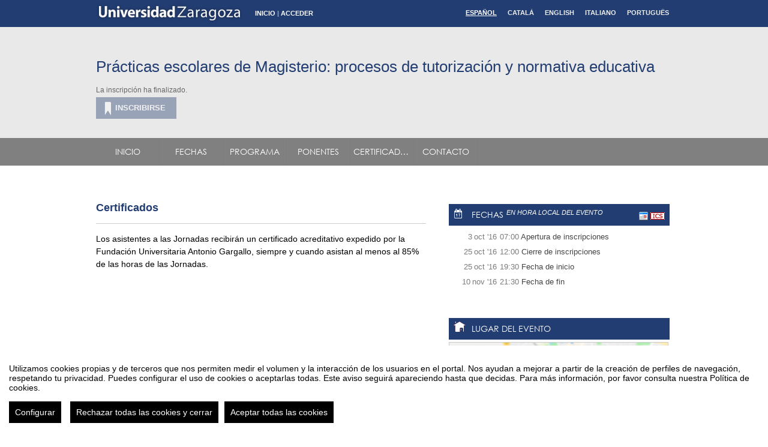

--- FILE ---
content_type: text/html
request_url: https://eventos.unizar.es/event_detail/6326/sections/5069/certificados.html
body_size: 9644
content:
<?xml version="1.0" encoding="UTF-8"?>
<!DOCTYPE html PUBLIC "-//W3C//DTD XHTML 1.0 Transitional//EN" "http://www.w3.org/TR/xhtml1/DTD/xhtml1-transitional.dtd">

<html xmlns="http://www.w3.org/1999/xhtml" xml:lang="es" lang="es"  xmlns:fb="http://www.facebook.com/2008/fbml">


     <!-- !#HEAD -->
     <head>
          
		<meta http-equiv="X-UA-Compatible" content="IE=edge,chrome=1" />
<!--[if lt IE 8]>
	<meta http-equiv="refresh" content="0;URL='http://eventos.unizar.es/oldbrowser" />
<![endif]-->
		
          
			<meta http-equiv="Content-Type" content="text/html;charset=utf-8" />
	<meta name="viewport" content="width=device-width, initial-scale=1.0">
	
	<!--[if IE]>
		<meta http-equiv="X-UA-Compatible" content="IE=EmulateIE10" />
	<!--<![endif]-->
			<meta name="author" content="SYMPOSIUM EVENTS" />
		<meta name="copyright" content="2026 SYMPOSIUM EVENTS" />
		<meta name="description" content="Las Jornadas están dirigidas a los profesores de la Universidad que imparten clases en los grados de Magisterio (Educación Infantil y Educación Primaria).  Las asignaturas de prácticas escolares en ambas titulaciones son las que tienen mayor peso en la titulación para el alumnado, concretamente 40 créditos ECTS. La mayoría de docentes de la Universidad han participado y participarán en el seguimiento de las diferentes asignaturas de prácticas, por lo que es fundamental que haya una formación sólida para que el proceso de tutorización se realice con éxito.  Los profesores serán profesionales del Servicio de Educación de Teruel, del CIFE Ángel Briz Sanz y un experto externo de la Universidad.  Las sesiones se desarrollarán entre el 18 de octubre y el 3 de noviembre, en la Facultad de CC. Sociales y Humanas (Campus Universitario de Teruel). La duración del curso es de 10 horas.  Objetivos:   Analizar el funcionamiento básico de los centros escolares.  Conocer la normativa educativa de infantil y primaria.  Profundizar en los procesos de evaluación educativa en infantil y primaria.  Conocer y aplicar metodologías activas en infantil y primaria.  Mejorar la coordinación entre el profesorado de la universidad y los maestros/as tutores/as de los centros educativos.  Analizar la normativa nacional y autonómica, las guías docentes de prácticas escolares y su vinculación en el tratamiento de la misma en el aula.  Analizar y trabajar sobre las competencias, actividades, resultados de aprendizaje y evaluación de las asignaturas de prácticas y su vinculación con la normativa y la acción docente." />
		<meta name="robots" content="all" />
					<title>Prácticas escolares de Magisterio: procesos de tutorización y normativa educativa</title>

		<!-- CANONICAL URL -->
		<link rel="canonical" href="https://eventos.unizar.es/event_detail/6326/sections/5069/certificados.html" />
		<!-- END CANONICAL URL -->

		
          
		<link rel="shortcut icon" href="/favicon.ico?noCache=1768639225" type="image/x-icon" />
		<link rel="alternate" type="application/rss+xml" title="RSS" href="/rss/next.rss" />

		    <script src="/js/lib/vendor/brainsum_cookieconsent/cookieconsent.min.js"></script>
    
<script>
    window.CookieConsent.init({
        // More link URL on bar
        modalMainTextMoreLink: '/privacy/cookies',
        // Show reject all button on bar
        showRejectAllButton: true,
        // How lond to wait until bar comes up
        barTimeout: 0,
        // Look and feel
        theme: {
    barColor: '#FFFFFF',
    barTextColor: '#000000',
    barMainButtonColor: '#000000',
    barMainButtonTextColor: '#FFFFFF',
    modalMainButtonColor: '#000000',
    modalMainButtonTextColor: '#FFFFFF',
},
        customCSS: `#cconsent-bar button.consent-decline,
#cconsent-bar button.ccb__edit {line-height: normal;font-size: 14px;border: none;padding: 10px 10px;color: #FFFFFF;background-color: #000000;}
#cconsent-bar button.ccb__edit {text-decoration: none;}

@media (max-width: 600px) {
    #cconsent-modal .ccm__footer,
    #cconsent-bar .ccb__right {
        width: 100%;
        display: flex;
        flex-direction: column;
        align-items: center;
        justify-content: center;
    }
    #cconsent-modal .ccm__footer button,
    #cconsent-bar .ccb__right > div.ccb__button {
        width: 100%;
        display: flex;
        flex-direction: column;
        align-items: center;
        justify-content: center;
    }
    #cconsent-modal .ccm__footer button,
    #cconsent-bar .ccb__right button {
        width: 100%;
        margin: 5px 0 !important;
    }

}
`,
        language: {
            // Current language
            current: 'en',
            locale: {
                en: {
                    barMainText: "Utilizamos cookies propias y de terceros que nos permiten medir el volumen y la interacción de los usuarios en el portal. Nos ayudan a mejorar a partir de la creación de perfiles de navegación, respetando tu privacidad. Puedes configurar el uso de cookies o aceptarlas todas. Este aviso seguirá apareciendo hasta que decidas. Para más información, por favor consulta nuestra Política de cookies.",
                    barLinkSetting: "Configurar",
                    barBtnAcceptAll: "Aceptar todas las cookies",
                    barBtnRejectAll: "Rechazar todas las cookies y cerrar",
                    modalMainTitle: "Configurar el uso de cookies",
                    modalMainText: "A continuación, te mostramos el detalle de las cookies que usamos en la plataforma. Encontrarás la información detallada con la finalidad de cada una de ellas. Podrás autorizarlas o rechazarlas. Las cookies con categoría \"Estrictamente necesarias\" se instalarán siempre, ya que el portal no puede funcionar correctamente sin ellas. Haz clic en los encabezados de cada categoría para saber más y establecer tus preferencias. Ten en cuenta que bloquear algunos tipos de cookies puede afectar tu experiencia en el portal y los servicios que podemos ofrecer.",
                    modalBtnSave: "Aceptar la configuración que has establecido",
                    modalBtnAcceptAll: "Aceptar todas las cookies",
                    modalBtnRejectAll: "Rechazar todas las cookies y cerrar",
                    modalAffectedSolutions: "Elementos afectados:",
                    learnMore: "Política de cookies.",
                    on: "Si",
                    off: "No",
                }
            }
        },
        // List all the categories you want to display
        categories: {
            // Unique name
            // This probably will be the default category
            necessary: {
                // The cookies here are necessary and category cant be turned off.
                // Wanted config value  will be ignored.
                needed: true,
                // The cookies in this category will be let trough.
                // This probably should be false if not necessary category
                wanted: true,
                // If the checkbox is on or off at first run.
                checked: true,
                // Language settings for categories
                language: {
                    locale: {
                        en: {
                            name: "Cookies estrictamente necesarias",
                            description: "Estas cookies son necesarias para asegurar el funcionamiento básico del portal y no se pueden desactivar. Permiten identificar la sesión, acceder a partes de acceso restringido, utilizar elementos de seguridad durante la navegación, etc. Algunos partners pueden incluir sus propias funcionalidades por medio de scripts de Google Tag Manager.",
                        }
                    }
                }
            },
            analytics: {
                needed: false,
                wanted: false,
                checked: false,
                language: {
                    locale: {
                        en: {
                            name: "Cookies analíticas",
                            description: "Estas cookies de terceros tienen como objetivo obtener información sobre el rendimiento del portal y cómo se usa, pero no quién. Por ejemplo, nos sirve para contar el número de visitas que recibimos, hacer análisis estadístico sobre cómo llegan los usuarios a la plataforma (con la dirección, mediante buscadores, mediante enlaces...) y qué uso hacen del mismo. No se recaban datos personales ni información que pueda identificar personas."
                        }
                    }
                }
            }
        },
        // List actual services here
        services: {
            // Unique name
            analytics: {
                // Existing category Unique name
                // This example shows how to block Google Analytics
                category: 'analytics',
                // Type of blocking to apply here.
                // This depends on the type of script we are trying to block
                // Can be: dynamic-script, script-tag, wrapped, localcookie
                type: 'dynamic-script',
                // Only needed if "type: dynamic-script"
                // The filter will look for this keyword in inserted scipt tags
                // and block if match found
                search: ['analytics'],
                // List of known cookie names or Regular expressions matching
                // cookie names placed by this service.
                // These willbe removed from current domain and .domain.
                cookies: [
                    {
                        // Known cookie name.
                        name: '_gid',
                        // Expected cookie domain.
                        domain: `.${window.location.hostname}`
                    },
                    {
                        // Regex matching cookie name.
                        name: /^_ga/,
                        domain: `.${window.location.hostname}`
                    },
                    {
                        name: /^__utm.+/,
                        domain: `.${window.location.hostname}`
                    }
                ],
                language: {
                    locale: {
                        en: {
                            name: 'Google Analytics'
                        }
                    }
                }
            },
            symposium: {
                category: 'necessary',
                type: 'localcookie',
                cookies: [
                    {
                        name: 'symnposium_ci',
                        domain: `.${window.location.hostname}`
                    },
                    {
                        name: 'cconsent',
                        domain: `.${window.location.hostname}`
                    }
                ],
                language: {
                    locale: {
                        en: {
                            name: 'Symposium'
                        }
                    }
                }
            },
            gtm: {
                category: 'necessary',
                type: 'script-tag',
                search: ['googletagmanager'],
                cookies: [
                    {
                        name: /^_dc_gtm_UA-.+/,
                        domain: `.${window.location.hostname}`
                    }
                ],
                language: {
                    locale: {
                        en: {
                            name: 'Google Tag Manager'
                        }
                    }
                }
            }
        }
    });

    function onClickButtonConsent() {
        if (typeof CookieConsent !== 'undefined' &&
            window.CookieConsent.config.categories.analytics) {
            const isConsentEnabled = window.CookieConsent.config.categories.analytics.checked || false;
            if (isConsentEnabled) {
                if (typeof gtag === 'function') {
                    gtag('consent', 'update', {'analytics_storage': 'granted'});
                }
                return true;
            }
            // revoke consent for analytics cookies
            if (typeof gtag === 'function') {
                gtag('consent', 'update', {'analytics_storage': 'denied'});
            }
            // Remove cookies (GA4, UA, variants)
            document.cookie.split(';').forEach(function (cookie) {
                const name = cookie.split('=')[0].trim();
                if (/^_ga(_.*)?$/.test(name) || /^_gid$/.test(name) || /^_gat/.test(name)) {
                    document.cookie = name + '=; path=/; Expires=Thu, 01 Jan 1970 00:00:01 GMT;';
                }
            });
        }

    }

    setTimeout(() => {
        try {
            document.getElementById('ccm__footer__consent-modal-submit')?.addEventListener('click', onClickButtonConsent);
            document.getElementsByClassName('consent-decline')[0]?.addEventListener('click', onClickButtonConsent);
        } catch (e) {
            console.error('Error initializing CookieConsent:', e);
        }

    }, 1500);

</script>
		
<!-- Google Tag Manager -->
<script type="text/plain" data-consent="googletagmanager">(function(w,d,s,l,i){w[l]=w[l]||[];w[l].push({'gtm.start':
new Date().getTime(),event:'gtm.js'});var f=d.getElementsByTagName(s)[0],
j=d.createElement(s),dl=l!='dataLayer'?'&l='+l:'';j.async=true;j.src=
'//www.googletagmanager.com/gtm.js?id='+i+dl;f.parentNode.insertBefore(j,f);
})(window,document,'script','dataLayer','GTM-WW4G3M');</script>


<!-- End Google Tag Manager -->
					
    <!-- Google tag (gtag.js) -->
    <script type="text/plain" data-consent="analytics" async src="https://www.googletagmanager.com/gtag/js?id=G-0QL3G80C1H"></script>
    <script type="text/plain" data-consent="analytics">
        window.dataLayer = window.dataLayer || [];
        function gtag() {
            dataLayer.push(arguments);
        }
        gtag('set', 'cookie_domain', 'none');
        gtag('js', new Date());


                    gtag('config', 'G-0QL3G80C1H');
                    gtag('config', 'UA-87151826-1');
            </script>
    <!-- End of Google Analytics -->

				

          <!-- reset -->
          <link rel="stylesheet" type="text/css" href="/turbine/css.php?files=reset.cssp;fonts.cssp;main.cssp;plugins/msgbox.cssp;jquery-ui/base/ui.core.cssp;jquery-ui/base/ui.theme.cssp;jquery-ui/base/ui.datepicker.cssp;widgets/widget_event_statistics.cssp;widgets/event_news.cssp;widgets/widget_twitter.cssp;widgets/widget_event_dates.cssp;widgets/contact_form.cssp;plugins/humanmsg.cssp;event_detail/tickets.cssp;templates/elegant_black.cssp&theme=usal" />
     <link rel="stylesheet" type="text/css" href="/_files/_partner/_58/themes/elegant-unizar/css/styles.css" />
     <link href="http//fonts.googleapis.com/css?family=Open+Sans:400,600,700" rel="stylesheet" type="text/css">
</head>
     <!-- END HEAD -->

     <!-- !BODY -->
     
	<body class="event_detail symposiumBackend " data-rendered="1.183">
		
<!-- Google Tag Manager -->
    <noscript><iframe src="//www.googletagmanager.com/ns.html?id=GTM-WW4G3M"
    height="0" width="0" style="display:none;visibility:hidden" title="google tag manager body sym"></iframe></noscript>


<!-- End Google Tag Manager -->
	
          
		<noscript><div class="jswarning"><img title="JavaScript requerido" alt="JavaScript requerido" src="/imgs/exclamation.gif"/>Esta web necesita que tu navegador soporte JavaScript, si tu navegador lo soporta, es posible que lo tengas deshabilitado, por favor, habilitalo y vuelve a entrar en la web</div></noscript>
		
          
               
               
		<!-- !BODY HEADER OPENING -->
		<div class="body_header">
			<div class="inside">
			<!-- END BODY HEADER OPENING -->
				<!-- !BODY HEADER CONTENT -->
                                
                                <!-- !BODY HEADER HOME LINK -->
				<a href="/">Inicio</a> | 
                                <!-- END BODY HEADER HOME LINK -->
                                
				                                        <!-- !BODY HEADER AUTH LINK -->
					<a href="/login.html">Acceder</a>
                                        <!-- END BODY HEADER AUTH LINK -->
				                                
                                <!-- !BODY HEADER LANGS -->
				<div class="op">
									<ul class="lang_selector">
					<li class="lang-op-es selected"><a title="Español" lang="es" href="/lang/index/es">Español</a></li><li class="lang-op-ca"><a title="Català" lang="ca" href="/lang/index/ca">Català</a></li><li class="lang-op-en"><a title="English" lang="en" href="/lang/index/en">English</a></li><li class="lang-op-it"><a title="Italiano" lang="it" href="/lang/index/it">Italiano</a></li><li class="lang-op-pt"><a title="Português" lang="pt" href="/lang/index/pt">Português</a></li>				</ul>				</div>
                                <!-- END BODY HEADER LANGS -->
				
                                <div class="clear"></div>
				<!-- END BODY HEADER CONTENT -->
			<!-- !BODY HEADER CLOSING -->
			</div>
			<div class="clear"></div>
		</div>
		<!-- END BODY HEADER CLOSING -->
		
               
		<div class="subheader">
			<div class="inside">
				<div id="event_info">
					<input type="hidden" id="event_id" name="event_id" value="6326" />
<div id="event-header" class="no_img">

                    
                    <div id="event-header-text">
                         
		<h3>
			<a href="https://eventos.unizar.es/event_detail/6326/detail/practicas-escolares-de-magisterio-procesos-de-tutorizacion-y-normativa-educativa.html">Prácticas escolares de Magisterio: procesos de tutorización y normativa educativa</a>		</h3>
		
                         
							<p class="seats_available">La inscripción ha finalizado.</p>
			<div id="enrolment-button" class="disabled enrolment-button-container"><a id="inscripcion" class="disabled" href="#">Inscribirse</a></div>
			
                    </div>
                    
               
</div>				</div>
				<div class="clear"></div>
			</div>
		</div>
		
          
<div id="event_menu">
	<ul id="event_menu_list">

               
		<li><a href="/event_detail/6326/detail/practicas-escolares-de-magisterio-procesos-de-tutorizacion-y-normativa-educativa.html" title="Inicio" class="ellipsis ">Inicio</a></li>
		<li><a href="/event_detail/6326/dates/practicas-escolares-de-magisterio-procesos-de-tutorizacion-y-normativa-educativa.html" title="Fechas" class="ellipsis ">Fechas</a></li>
		<li><a href="/event_detail/6326/programme/practicas-escolares-de-magisterio-procesos-de-tutorizacion-y-normativa-educativa.html" title="Programa" class="ellipsis ">Programa</a></li>
		<li><a href="/event_detail/6326/speakers/practicas-escolares-de-magisterio-procesos-de-tutorizacion-y-normativa-educativa.html" title="Ponentes" class="ellipsis ">Ponentes</a></li>
		<li><a href="/event_detail/6326/section/5069/certificados.html" title="Certificados" class="ellipsis ">Certificados</a></li>

               
		<li id="contact-button"><a class="ellipsis" title="Contacto" id="button-contact" href="#" rel="#form_contact_overlay">Contacto</a></li>
		<!-- scripts and styles -->
<!-- end of scripts and styles -->

	<!-- scripts and styles -->
		<!-- end of scripts and styles -->

	<div id="form_contact_overlay" class="hidden">
					<h2>Contacto</h2>
				<form id="form_contact" action="/contact/contactorganizer" method="post">
			<div id="errorDiv_contact"></div>
							<input type="hidden" id="event_id" name="event_id" value="6326" />
						<input type="hidden" id="to" name="to" value="aabarca@unizar.es" />
			<input type="hidden" id="control" name="control" value="" />
							<label for="name">Tu nombre</label>
				<input type="text" id="name" name="name" class="required text" title="Tienes que escribir tu nombre" />
				<label for="from">Tu correo electrónico</label>
				<input type="text" id="from" name="from" class="required email_rfc text" title="Tienes que proporcionar un email válido" />
						<label for="subject">Asunto</label>
			<input type="text" id="subject" name="subject" class="required text" title="Por favor, especifica un asunto" value="" />
			<div class="ajax_load_points"></div>
			<textarea id="mailtext" name="mailtext" cols="40" rows="10" class="ckeditor_required text" title="Escriba el contenido del mensaje"></textarea>
			<!--<label class="captcha">Escribe las palabras que aparecen a continuación</label>-->

							<label for="accept_external_platform_privacy_policy">
					<input type="checkbox" id="accept_external_platform_privacy_policy" name="accept_external_platform_privacy_policy" class="required" title="Debes aceptar la política de privacidad" value="true" />
					He leído y acepto la política de privacidad. <a href="http://protecciondatos.unizar.es/" target="_blank">Ver política de privacidad.</a>				</label>
			
			
			<div class="clearfix_overlay"></div>
			<div id="captcha">
				<div class="g-recaptcha" data-sitekey="6LdaY7cqAAAAAALrR9i-g40VIpUkUzODebbf40fv"></div>
			</div>
			<div class="clearfix_overlay"></div>

			<div class="btn_wrapper"><button type="submit" class="button_big">Enviar</button></div>
		</form>
		<div id="success_msg"></div>
	</div>


          
	</ul>
</div>

          <div id="main">
               <div class="inside">
                    
	<input type="hidden" id="eventid" value="6326"/>
	<input type="hidden" id="event_id" value="6326"/>
	<input type="hidden" id="template_name" value="elegant-unizar"/>

                    
                    <!-- IF CONTENT -->
                         
<!-- !SECTION CONTENT -->
<div class="event_column_left">
	<!-- !SECTION TITLE -->
	<div class="event_section">
		<h2 id="section_title">Certificados</h2>
	</div>
	<!-- END SECTION TITLE -->
	<div id="section_contents">
		<textarea rows="1" cols="1" class="hidden">
			<p>
 Los asistentes a las Jornadas recibir&aacute;n un certificado acreditativo expedido por la Fundaci&oacute;n Universitaria Antonio Gargallo, siempre y cuando asistan al menos al 85% de las horas de las Jornadas.</p>
		</textarea>
	</div>
</div>
<!-- END SECTION CONTENT -->

                         <!-- IF COLUMN -->
                              <!-- !COLUMN -->
                              <!-- !SIDEBAR -->
                                   <div class="sidebar">
                                        
			<div class="event_dates default_box">
				<!-- !EVENT DATES CONTENT -->
				
<!-- scripts and styles -->
<!-- end of scripts and styles -->
	<div id="event-schedule-container" >
		<div id="event-schedule">
			<h3>
				<a href="/event_detail/6326/dates/practicas-escolares-de-magisterio-procesos-de-tutorizacion-y-normativa-educativa.html">Fechas</a>
				<span class="timezone_warning">
					En hora local del evento				</span>
				<div class="feeds">
					<a 
						target="_blank" 
						title="Puedes añadir las fechas de este evento a tu calendario de Google" 
						href="http://www.google.com/calendar/render?cid=webcal://eventos.unizar.es/ics/event/6326.ics?1768639225" 
						class="tooltip_trigger gcalendar"
					>
						<img src="/imgs/common/calendar.gif" alt="gCAL"/>
					</a>
					<a 
						target="_blank" 
						title="Puedes añadir las fechas de este evento a tu programa de Agenda o Calendario favorito" 
						href="/ics/event/6326.ics" 
						class="tooltip_trigger ics"
					>
						<img src="/imgs/mime_icons/ics.png" alt="ICS" class="ics"/>
					</a>
				</div>
			</h3>
			<div id="event-schedule-body">
				<div class="scroll">
										<div class="schedule-item" data-type="attend_open">
						<div class="event-schedule-date" data-time="1475470800" data-timeiso="2016-10-03T07:00:00+02:00">
							<p class="day">3</p><p class="month">oct</p><p class="year">'16</p>						</div>
						<div class="event-schedule-text">
							<p><span class="time" data-time="1475470800" data-timeiso="2016-10-03T07:00:00+02:00"> 07:00</span>&nbsp;Apertura de inscripciones</p>
						</div>
					</div>
						<div class="schedule-item" data-type="attend_close">
						<div class="event-schedule-date" data-time="1477389600" data-timeiso="2016-10-25T12:00:00+02:00">
							<p class="day">25</p><p class="month">oct</p><p class="year">'16</p>						</div>
						<div class="event-schedule-text">
							<p><span class="time" data-time="1477389600" data-timeiso="2016-10-25T12:00:00+02:00"> 12:00</span>&nbsp;Cierre de inscripciones</p>
						</div>
					</div>
						<div class="schedule-item" data-type="date_ini">
						<div class="event-schedule-date" data-time="1477416600" data-timeiso="2016-10-25T19:30:00+02:00">
							<p class="day">25</p><p class="month">oct</p><p class="year">'16</p>						</div>
						<div class="event-schedule-text">
							<p><span class="time" data-time="1477416600" data-timeiso="2016-10-25T19:30:00+02:00"> 19:30</span>&nbsp;Fecha de inicio</p>
						</div>
					</div>
						<div class="schedule-item" data-type="date_end">
						<div class="event-schedule-date" data-time="1478809800" data-timeiso="2016-11-10T21:30:00+01:00">
							<p class="day">10</p><p class="month">nov</p><p class="year">'16</p>						</div>
						<div class="event-schedule-text">
							<p><span class="time" data-time="1478809800" data-timeiso="2016-11-10T21:30:00+01:00"> 21:30</span>&nbsp;Fecha de fin</p>
						</div>
					</div>
				</div>
			</div>
		</div>
	</div>
				<!-- END EVENT DATES CONTENT -->
			</div>
			
                                        
			<div class="event_map default_box">
				<div class="head">
					<!-- !EVENT MAP TITLE -->
					<h4>
						Lugar del evento					</h4>
					<!-- END EVENT MAP TITLE -->
				</div>
				<!-- !EVENT MAP CONTENT -->
				<div id="map-wrapper">
					<!-- scripts and styles -->
<!-- end of scripts and styles -->

<div class="map"
	 type="google"
	 control="zoom, leyend, maptype, directionsearch, placesearch, fullscreen"
	 subtype="road"
	 center="40.35206472623201, -1.109632401296949"
	 marker="40.35206472623201, -1.109632401296949"
	 zoom="15"
	 leyend="<a href=&quot;http://eventos.unizar.es/event_detail/6326/detail/practicas-escolares-de-magisterio-procesos-de-tutorizacion-y-normativa-educativa.html&quot;>Prácticas escolares de Magisterio: procesos de tutorización y normativa educativa</a>"
	 markerimg="//eventos.unizar.es/imgs/mapsdgio/mapicon.png"
	 markertext="Facultad de Ciencias Sociales y Humanas; C/Atarazana,4; 44003 Teruel"
	 width="100%"
	 height="300px"
	 style="background-image: url(/event/staticmap/6326); background-repeat: no-repeat; background-size: cover; background-position: 50% 50%">
</div>
<div id="map_legend_tooltip" style="display:none;font-size:12px;background:#ffdddd;background:rgba(255,255,238,0.85);max-width:400px;padding:5px 10px;box-shadow:1px 1px 2px #CCCCCC;color:#232323;border-radius:4px;display:none;z-index:10;"></div>				</div>
				<!-- END EVENT MAP CONTENT -->
			</div>
			
                                   </div>
                              <!-- END SIDEBAR -->
                              <!-- END COLUMN -->
                         <!-- END IF COLUMN -->
                    <!-- END IF CONTENT -->
    

           </div>
               <div id="event_footer">
                    <div class="inside">
                         
	<p class="left">Prácticas escolares de Magisterio: procesos de tutorización y normativa educativa</p>
	<p class="right">Organizado por&nbsp;Fundación Universitaria Antonio Gargallo</p>

                    </div>
               </div>
               <div id="subfooter">
                    <div class="inside">

                    </div>
               </div>
               
	<p id="powered_by">
		<a href="/legal_notice" title="Aviso legal Symposium" target="_blank">
			Aviso legal		</a>
		|
		<a href="#" title="Contacto Symposium" onclick="$('#contact-button a').click()">
			Contacto		</a>
		
		<a href="http://www.symposium.events" title="Plataforma de organización de eventos Symposium" target="_blank" rel="nofollow" class="platform_text">
			Plataforma de organización de eventos Symposium		</a>
		
		<span class="footer_block">
			Copyright © 2026		</span>
	</p>
<script type="text/javascript" src="/event_detail/colors/6326"></script>

               
			<script type="text/javascript">
			var _SERVERURI="https://eventos.unizar.es/";
			var _SERVER_NAME="eventos.unizar.es";
			var _CAPTCHA_KEY="6LfsW8YSAAAAAAkibI1rX4LfmcfJbFQpwdksohxK";
			var _GMAP_API_KEY="AIzaSyAEvoUj0WkGs-EL0DRVpq2TH0KnNGuWWJ0";
			var _IS_LOGGED=false;
			var _IS_PARTNER_SITE=true;
			var _PARTNER_CODE="unizar";
			var _ENVIRONMENT="stable";
			var _LANGUAGE="es";
			var _IS_LOCAL=false;
			var _TZ_OFFSET = -3600;
		</script>
	<script type="text/javascript" src="//www.google.com/recaptcha/api.js?hl=es"></script>
	<script type="text/javascript" src="/ckeditor/ckeditor.js"></script>
	<script type="text/javascript" src="/js/jquery/jquery.3.6.2.min.js+/js/lib/vendor/jquery-tools.min.js+/js/lib/vendor/jquery-migrate.1.4.1.min.js+/js/lib/vendor/jquery-migrate-3.4.0.min.js+/js/lib/vendor/jquery.json-2.2.min.js+/js/lib/vendor/jquery.easing.js+/js/lib/vendor/jquery.ellipsis.js+/js/lib/humanmsg.js+/js/lib/msgbox.js+/js/lib/fake_label.js+/js/lib/vendor/jquery.maxlength.js+/js/plugins/jquery.stickyfooter.js+/js/momentjs/2.29.4/moment.min.js+/js/moment-timezone/builds/moment-timezone-with-data.js+/js/common.js+/js/event_detail/common.js+/js/event_detail/sections.js+/js/lib/vendor/jquery.nicescroll.min.js+/js/widgets/widget_event_dates.js+/js/widgets/event_speakers.js+/js/widgets/mapsdgio/mapsdgio.js+/js/widgets/share_event.js+/js/lib/ckeditor_loader.js+/js/yav.js+/js/jquery.yav.js+/js/widgets/contact_form.js"></script>
	<script type="text/javascript" src="/json/lang/js/common+/lang/js/event_detail/_column+/lang/js/map/text_strings+/lang/js/javascript?lang=es"></script>
	
     <script type="text/javascript" src="/_files/_partner/_58/themes/elegant-unizar/js/script.js"></script>
</body>
</html>

--- FILE ---
content_type: text/html; charset=utf-8
request_url: https://www.google.com/recaptcha/api2/anchor?ar=1&k=6LdaY7cqAAAAAALrR9i-g40VIpUkUzODebbf40fv&co=aHR0cHM6Ly9ldmVudG9zLnVuaXphci5lczo0NDM.&hl=es&v=PoyoqOPhxBO7pBk68S4YbpHZ&size=normal&anchor-ms=20000&execute-ms=30000&cb=5yjk9x6ls347
body_size: 49322
content:
<!DOCTYPE HTML><html dir="ltr" lang="es"><head><meta http-equiv="Content-Type" content="text/html; charset=UTF-8">
<meta http-equiv="X-UA-Compatible" content="IE=edge">
<title>reCAPTCHA</title>
<style type="text/css">
/* cyrillic-ext */
@font-face {
  font-family: 'Roboto';
  font-style: normal;
  font-weight: 400;
  font-stretch: 100%;
  src: url(//fonts.gstatic.com/s/roboto/v48/KFO7CnqEu92Fr1ME7kSn66aGLdTylUAMa3GUBHMdazTgWw.woff2) format('woff2');
  unicode-range: U+0460-052F, U+1C80-1C8A, U+20B4, U+2DE0-2DFF, U+A640-A69F, U+FE2E-FE2F;
}
/* cyrillic */
@font-face {
  font-family: 'Roboto';
  font-style: normal;
  font-weight: 400;
  font-stretch: 100%;
  src: url(//fonts.gstatic.com/s/roboto/v48/KFO7CnqEu92Fr1ME7kSn66aGLdTylUAMa3iUBHMdazTgWw.woff2) format('woff2');
  unicode-range: U+0301, U+0400-045F, U+0490-0491, U+04B0-04B1, U+2116;
}
/* greek-ext */
@font-face {
  font-family: 'Roboto';
  font-style: normal;
  font-weight: 400;
  font-stretch: 100%;
  src: url(//fonts.gstatic.com/s/roboto/v48/KFO7CnqEu92Fr1ME7kSn66aGLdTylUAMa3CUBHMdazTgWw.woff2) format('woff2');
  unicode-range: U+1F00-1FFF;
}
/* greek */
@font-face {
  font-family: 'Roboto';
  font-style: normal;
  font-weight: 400;
  font-stretch: 100%;
  src: url(//fonts.gstatic.com/s/roboto/v48/KFO7CnqEu92Fr1ME7kSn66aGLdTylUAMa3-UBHMdazTgWw.woff2) format('woff2');
  unicode-range: U+0370-0377, U+037A-037F, U+0384-038A, U+038C, U+038E-03A1, U+03A3-03FF;
}
/* math */
@font-face {
  font-family: 'Roboto';
  font-style: normal;
  font-weight: 400;
  font-stretch: 100%;
  src: url(//fonts.gstatic.com/s/roboto/v48/KFO7CnqEu92Fr1ME7kSn66aGLdTylUAMawCUBHMdazTgWw.woff2) format('woff2');
  unicode-range: U+0302-0303, U+0305, U+0307-0308, U+0310, U+0312, U+0315, U+031A, U+0326-0327, U+032C, U+032F-0330, U+0332-0333, U+0338, U+033A, U+0346, U+034D, U+0391-03A1, U+03A3-03A9, U+03B1-03C9, U+03D1, U+03D5-03D6, U+03F0-03F1, U+03F4-03F5, U+2016-2017, U+2034-2038, U+203C, U+2040, U+2043, U+2047, U+2050, U+2057, U+205F, U+2070-2071, U+2074-208E, U+2090-209C, U+20D0-20DC, U+20E1, U+20E5-20EF, U+2100-2112, U+2114-2115, U+2117-2121, U+2123-214F, U+2190, U+2192, U+2194-21AE, U+21B0-21E5, U+21F1-21F2, U+21F4-2211, U+2213-2214, U+2216-22FF, U+2308-230B, U+2310, U+2319, U+231C-2321, U+2336-237A, U+237C, U+2395, U+239B-23B7, U+23D0, U+23DC-23E1, U+2474-2475, U+25AF, U+25B3, U+25B7, U+25BD, U+25C1, U+25CA, U+25CC, U+25FB, U+266D-266F, U+27C0-27FF, U+2900-2AFF, U+2B0E-2B11, U+2B30-2B4C, U+2BFE, U+3030, U+FF5B, U+FF5D, U+1D400-1D7FF, U+1EE00-1EEFF;
}
/* symbols */
@font-face {
  font-family: 'Roboto';
  font-style: normal;
  font-weight: 400;
  font-stretch: 100%;
  src: url(//fonts.gstatic.com/s/roboto/v48/KFO7CnqEu92Fr1ME7kSn66aGLdTylUAMaxKUBHMdazTgWw.woff2) format('woff2');
  unicode-range: U+0001-000C, U+000E-001F, U+007F-009F, U+20DD-20E0, U+20E2-20E4, U+2150-218F, U+2190, U+2192, U+2194-2199, U+21AF, U+21E6-21F0, U+21F3, U+2218-2219, U+2299, U+22C4-22C6, U+2300-243F, U+2440-244A, U+2460-24FF, U+25A0-27BF, U+2800-28FF, U+2921-2922, U+2981, U+29BF, U+29EB, U+2B00-2BFF, U+4DC0-4DFF, U+FFF9-FFFB, U+10140-1018E, U+10190-1019C, U+101A0, U+101D0-101FD, U+102E0-102FB, U+10E60-10E7E, U+1D2C0-1D2D3, U+1D2E0-1D37F, U+1F000-1F0FF, U+1F100-1F1AD, U+1F1E6-1F1FF, U+1F30D-1F30F, U+1F315, U+1F31C, U+1F31E, U+1F320-1F32C, U+1F336, U+1F378, U+1F37D, U+1F382, U+1F393-1F39F, U+1F3A7-1F3A8, U+1F3AC-1F3AF, U+1F3C2, U+1F3C4-1F3C6, U+1F3CA-1F3CE, U+1F3D4-1F3E0, U+1F3ED, U+1F3F1-1F3F3, U+1F3F5-1F3F7, U+1F408, U+1F415, U+1F41F, U+1F426, U+1F43F, U+1F441-1F442, U+1F444, U+1F446-1F449, U+1F44C-1F44E, U+1F453, U+1F46A, U+1F47D, U+1F4A3, U+1F4B0, U+1F4B3, U+1F4B9, U+1F4BB, U+1F4BF, U+1F4C8-1F4CB, U+1F4D6, U+1F4DA, U+1F4DF, U+1F4E3-1F4E6, U+1F4EA-1F4ED, U+1F4F7, U+1F4F9-1F4FB, U+1F4FD-1F4FE, U+1F503, U+1F507-1F50B, U+1F50D, U+1F512-1F513, U+1F53E-1F54A, U+1F54F-1F5FA, U+1F610, U+1F650-1F67F, U+1F687, U+1F68D, U+1F691, U+1F694, U+1F698, U+1F6AD, U+1F6B2, U+1F6B9-1F6BA, U+1F6BC, U+1F6C6-1F6CF, U+1F6D3-1F6D7, U+1F6E0-1F6EA, U+1F6F0-1F6F3, U+1F6F7-1F6FC, U+1F700-1F7FF, U+1F800-1F80B, U+1F810-1F847, U+1F850-1F859, U+1F860-1F887, U+1F890-1F8AD, U+1F8B0-1F8BB, U+1F8C0-1F8C1, U+1F900-1F90B, U+1F93B, U+1F946, U+1F984, U+1F996, U+1F9E9, U+1FA00-1FA6F, U+1FA70-1FA7C, U+1FA80-1FA89, U+1FA8F-1FAC6, U+1FACE-1FADC, U+1FADF-1FAE9, U+1FAF0-1FAF8, U+1FB00-1FBFF;
}
/* vietnamese */
@font-face {
  font-family: 'Roboto';
  font-style: normal;
  font-weight: 400;
  font-stretch: 100%;
  src: url(//fonts.gstatic.com/s/roboto/v48/KFO7CnqEu92Fr1ME7kSn66aGLdTylUAMa3OUBHMdazTgWw.woff2) format('woff2');
  unicode-range: U+0102-0103, U+0110-0111, U+0128-0129, U+0168-0169, U+01A0-01A1, U+01AF-01B0, U+0300-0301, U+0303-0304, U+0308-0309, U+0323, U+0329, U+1EA0-1EF9, U+20AB;
}
/* latin-ext */
@font-face {
  font-family: 'Roboto';
  font-style: normal;
  font-weight: 400;
  font-stretch: 100%;
  src: url(//fonts.gstatic.com/s/roboto/v48/KFO7CnqEu92Fr1ME7kSn66aGLdTylUAMa3KUBHMdazTgWw.woff2) format('woff2');
  unicode-range: U+0100-02BA, U+02BD-02C5, U+02C7-02CC, U+02CE-02D7, U+02DD-02FF, U+0304, U+0308, U+0329, U+1D00-1DBF, U+1E00-1E9F, U+1EF2-1EFF, U+2020, U+20A0-20AB, U+20AD-20C0, U+2113, U+2C60-2C7F, U+A720-A7FF;
}
/* latin */
@font-face {
  font-family: 'Roboto';
  font-style: normal;
  font-weight: 400;
  font-stretch: 100%;
  src: url(//fonts.gstatic.com/s/roboto/v48/KFO7CnqEu92Fr1ME7kSn66aGLdTylUAMa3yUBHMdazQ.woff2) format('woff2');
  unicode-range: U+0000-00FF, U+0131, U+0152-0153, U+02BB-02BC, U+02C6, U+02DA, U+02DC, U+0304, U+0308, U+0329, U+2000-206F, U+20AC, U+2122, U+2191, U+2193, U+2212, U+2215, U+FEFF, U+FFFD;
}
/* cyrillic-ext */
@font-face {
  font-family: 'Roboto';
  font-style: normal;
  font-weight: 500;
  font-stretch: 100%;
  src: url(//fonts.gstatic.com/s/roboto/v48/KFO7CnqEu92Fr1ME7kSn66aGLdTylUAMa3GUBHMdazTgWw.woff2) format('woff2');
  unicode-range: U+0460-052F, U+1C80-1C8A, U+20B4, U+2DE0-2DFF, U+A640-A69F, U+FE2E-FE2F;
}
/* cyrillic */
@font-face {
  font-family: 'Roboto';
  font-style: normal;
  font-weight: 500;
  font-stretch: 100%;
  src: url(//fonts.gstatic.com/s/roboto/v48/KFO7CnqEu92Fr1ME7kSn66aGLdTylUAMa3iUBHMdazTgWw.woff2) format('woff2');
  unicode-range: U+0301, U+0400-045F, U+0490-0491, U+04B0-04B1, U+2116;
}
/* greek-ext */
@font-face {
  font-family: 'Roboto';
  font-style: normal;
  font-weight: 500;
  font-stretch: 100%;
  src: url(//fonts.gstatic.com/s/roboto/v48/KFO7CnqEu92Fr1ME7kSn66aGLdTylUAMa3CUBHMdazTgWw.woff2) format('woff2');
  unicode-range: U+1F00-1FFF;
}
/* greek */
@font-face {
  font-family: 'Roboto';
  font-style: normal;
  font-weight: 500;
  font-stretch: 100%;
  src: url(//fonts.gstatic.com/s/roboto/v48/KFO7CnqEu92Fr1ME7kSn66aGLdTylUAMa3-UBHMdazTgWw.woff2) format('woff2');
  unicode-range: U+0370-0377, U+037A-037F, U+0384-038A, U+038C, U+038E-03A1, U+03A3-03FF;
}
/* math */
@font-face {
  font-family: 'Roboto';
  font-style: normal;
  font-weight: 500;
  font-stretch: 100%;
  src: url(//fonts.gstatic.com/s/roboto/v48/KFO7CnqEu92Fr1ME7kSn66aGLdTylUAMawCUBHMdazTgWw.woff2) format('woff2');
  unicode-range: U+0302-0303, U+0305, U+0307-0308, U+0310, U+0312, U+0315, U+031A, U+0326-0327, U+032C, U+032F-0330, U+0332-0333, U+0338, U+033A, U+0346, U+034D, U+0391-03A1, U+03A3-03A9, U+03B1-03C9, U+03D1, U+03D5-03D6, U+03F0-03F1, U+03F4-03F5, U+2016-2017, U+2034-2038, U+203C, U+2040, U+2043, U+2047, U+2050, U+2057, U+205F, U+2070-2071, U+2074-208E, U+2090-209C, U+20D0-20DC, U+20E1, U+20E5-20EF, U+2100-2112, U+2114-2115, U+2117-2121, U+2123-214F, U+2190, U+2192, U+2194-21AE, U+21B0-21E5, U+21F1-21F2, U+21F4-2211, U+2213-2214, U+2216-22FF, U+2308-230B, U+2310, U+2319, U+231C-2321, U+2336-237A, U+237C, U+2395, U+239B-23B7, U+23D0, U+23DC-23E1, U+2474-2475, U+25AF, U+25B3, U+25B7, U+25BD, U+25C1, U+25CA, U+25CC, U+25FB, U+266D-266F, U+27C0-27FF, U+2900-2AFF, U+2B0E-2B11, U+2B30-2B4C, U+2BFE, U+3030, U+FF5B, U+FF5D, U+1D400-1D7FF, U+1EE00-1EEFF;
}
/* symbols */
@font-face {
  font-family: 'Roboto';
  font-style: normal;
  font-weight: 500;
  font-stretch: 100%;
  src: url(//fonts.gstatic.com/s/roboto/v48/KFO7CnqEu92Fr1ME7kSn66aGLdTylUAMaxKUBHMdazTgWw.woff2) format('woff2');
  unicode-range: U+0001-000C, U+000E-001F, U+007F-009F, U+20DD-20E0, U+20E2-20E4, U+2150-218F, U+2190, U+2192, U+2194-2199, U+21AF, U+21E6-21F0, U+21F3, U+2218-2219, U+2299, U+22C4-22C6, U+2300-243F, U+2440-244A, U+2460-24FF, U+25A0-27BF, U+2800-28FF, U+2921-2922, U+2981, U+29BF, U+29EB, U+2B00-2BFF, U+4DC0-4DFF, U+FFF9-FFFB, U+10140-1018E, U+10190-1019C, U+101A0, U+101D0-101FD, U+102E0-102FB, U+10E60-10E7E, U+1D2C0-1D2D3, U+1D2E0-1D37F, U+1F000-1F0FF, U+1F100-1F1AD, U+1F1E6-1F1FF, U+1F30D-1F30F, U+1F315, U+1F31C, U+1F31E, U+1F320-1F32C, U+1F336, U+1F378, U+1F37D, U+1F382, U+1F393-1F39F, U+1F3A7-1F3A8, U+1F3AC-1F3AF, U+1F3C2, U+1F3C4-1F3C6, U+1F3CA-1F3CE, U+1F3D4-1F3E0, U+1F3ED, U+1F3F1-1F3F3, U+1F3F5-1F3F7, U+1F408, U+1F415, U+1F41F, U+1F426, U+1F43F, U+1F441-1F442, U+1F444, U+1F446-1F449, U+1F44C-1F44E, U+1F453, U+1F46A, U+1F47D, U+1F4A3, U+1F4B0, U+1F4B3, U+1F4B9, U+1F4BB, U+1F4BF, U+1F4C8-1F4CB, U+1F4D6, U+1F4DA, U+1F4DF, U+1F4E3-1F4E6, U+1F4EA-1F4ED, U+1F4F7, U+1F4F9-1F4FB, U+1F4FD-1F4FE, U+1F503, U+1F507-1F50B, U+1F50D, U+1F512-1F513, U+1F53E-1F54A, U+1F54F-1F5FA, U+1F610, U+1F650-1F67F, U+1F687, U+1F68D, U+1F691, U+1F694, U+1F698, U+1F6AD, U+1F6B2, U+1F6B9-1F6BA, U+1F6BC, U+1F6C6-1F6CF, U+1F6D3-1F6D7, U+1F6E0-1F6EA, U+1F6F0-1F6F3, U+1F6F7-1F6FC, U+1F700-1F7FF, U+1F800-1F80B, U+1F810-1F847, U+1F850-1F859, U+1F860-1F887, U+1F890-1F8AD, U+1F8B0-1F8BB, U+1F8C0-1F8C1, U+1F900-1F90B, U+1F93B, U+1F946, U+1F984, U+1F996, U+1F9E9, U+1FA00-1FA6F, U+1FA70-1FA7C, U+1FA80-1FA89, U+1FA8F-1FAC6, U+1FACE-1FADC, U+1FADF-1FAE9, U+1FAF0-1FAF8, U+1FB00-1FBFF;
}
/* vietnamese */
@font-face {
  font-family: 'Roboto';
  font-style: normal;
  font-weight: 500;
  font-stretch: 100%;
  src: url(//fonts.gstatic.com/s/roboto/v48/KFO7CnqEu92Fr1ME7kSn66aGLdTylUAMa3OUBHMdazTgWw.woff2) format('woff2');
  unicode-range: U+0102-0103, U+0110-0111, U+0128-0129, U+0168-0169, U+01A0-01A1, U+01AF-01B0, U+0300-0301, U+0303-0304, U+0308-0309, U+0323, U+0329, U+1EA0-1EF9, U+20AB;
}
/* latin-ext */
@font-face {
  font-family: 'Roboto';
  font-style: normal;
  font-weight: 500;
  font-stretch: 100%;
  src: url(//fonts.gstatic.com/s/roboto/v48/KFO7CnqEu92Fr1ME7kSn66aGLdTylUAMa3KUBHMdazTgWw.woff2) format('woff2');
  unicode-range: U+0100-02BA, U+02BD-02C5, U+02C7-02CC, U+02CE-02D7, U+02DD-02FF, U+0304, U+0308, U+0329, U+1D00-1DBF, U+1E00-1E9F, U+1EF2-1EFF, U+2020, U+20A0-20AB, U+20AD-20C0, U+2113, U+2C60-2C7F, U+A720-A7FF;
}
/* latin */
@font-face {
  font-family: 'Roboto';
  font-style: normal;
  font-weight: 500;
  font-stretch: 100%;
  src: url(//fonts.gstatic.com/s/roboto/v48/KFO7CnqEu92Fr1ME7kSn66aGLdTylUAMa3yUBHMdazQ.woff2) format('woff2');
  unicode-range: U+0000-00FF, U+0131, U+0152-0153, U+02BB-02BC, U+02C6, U+02DA, U+02DC, U+0304, U+0308, U+0329, U+2000-206F, U+20AC, U+2122, U+2191, U+2193, U+2212, U+2215, U+FEFF, U+FFFD;
}
/* cyrillic-ext */
@font-face {
  font-family: 'Roboto';
  font-style: normal;
  font-weight: 900;
  font-stretch: 100%;
  src: url(//fonts.gstatic.com/s/roboto/v48/KFO7CnqEu92Fr1ME7kSn66aGLdTylUAMa3GUBHMdazTgWw.woff2) format('woff2');
  unicode-range: U+0460-052F, U+1C80-1C8A, U+20B4, U+2DE0-2DFF, U+A640-A69F, U+FE2E-FE2F;
}
/* cyrillic */
@font-face {
  font-family: 'Roboto';
  font-style: normal;
  font-weight: 900;
  font-stretch: 100%;
  src: url(//fonts.gstatic.com/s/roboto/v48/KFO7CnqEu92Fr1ME7kSn66aGLdTylUAMa3iUBHMdazTgWw.woff2) format('woff2');
  unicode-range: U+0301, U+0400-045F, U+0490-0491, U+04B0-04B1, U+2116;
}
/* greek-ext */
@font-face {
  font-family: 'Roboto';
  font-style: normal;
  font-weight: 900;
  font-stretch: 100%;
  src: url(//fonts.gstatic.com/s/roboto/v48/KFO7CnqEu92Fr1ME7kSn66aGLdTylUAMa3CUBHMdazTgWw.woff2) format('woff2');
  unicode-range: U+1F00-1FFF;
}
/* greek */
@font-face {
  font-family: 'Roboto';
  font-style: normal;
  font-weight: 900;
  font-stretch: 100%;
  src: url(//fonts.gstatic.com/s/roboto/v48/KFO7CnqEu92Fr1ME7kSn66aGLdTylUAMa3-UBHMdazTgWw.woff2) format('woff2');
  unicode-range: U+0370-0377, U+037A-037F, U+0384-038A, U+038C, U+038E-03A1, U+03A3-03FF;
}
/* math */
@font-face {
  font-family: 'Roboto';
  font-style: normal;
  font-weight: 900;
  font-stretch: 100%;
  src: url(//fonts.gstatic.com/s/roboto/v48/KFO7CnqEu92Fr1ME7kSn66aGLdTylUAMawCUBHMdazTgWw.woff2) format('woff2');
  unicode-range: U+0302-0303, U+0305, U+0307-0308, U+0310, U+0312, U+0315, U+031A, U+0326-0327, U+032C, U+032F-0330, U+0332-0333, U+0338, U+033A, U+0346, U+034D, U+0391-03A1, U+03A3-03A9, U+03B1-03C9, U+03D1, U+03D5-03D6, U+03F0-03F1, U+03F4-03F5, U+2016-2017, U+2034-2038, U+203C, U+2040, U+2043, U+2047, U+2050, U+2057, U+205F, U+2070-2071, U+2074-208E, U+2090-209C, U+20D0-20DC, U+20E1, U+20E5-20EF, U+2100-2112, U+2114-2115, U+2117-2121, U+2123-214F, U+2190, U+2192, U+2194-21AE, U+21B0-21E5, U+21F1-21F2, U+21F4-2211, U+2213-2214, U+2216-22FF, U+2308-230B, U+2310, U+2319, U+231C-2321, U+2336-237A, U+237C, U+2395, U+239B-23B7, U+23D0, U+23DC-23E1, U+2474-2475, U+25AF, U+25B3, U+25B7, U+25BD, U+25C1, U+25CA, U+25CC, U+25FB, U+266D-266F, U+27C0-27FF, U+2900-2AFF, U+2B0E-2B11, U+2B30-2B4C, U+2BFE, U+3030, U+FF5B, U+FF5D, U+1D400-1D7FF, U+1EE00-1EEFF;
}
/* symbols */
@font-face {
  font-family: 'Roboto';
  font-style: normal;
  font-weight: 900;
  font-stretch: 100%;
  src: url(//fonts.gstatic.com/s/roboto/v48/KFO7CnqEu92Fr1ME7kSn66aGLdTylUAMaxKUBHMdazTgWw.woff2) format('woff2');
  unicode-range: U+0001-000C, U+000E-001F, U+007F-009F, U+20DD-20E0, U+20E2-20E4, U+2150-218F, U+2190, U+2192, U+2194-2199, U+21AF, U+21E6-21F0, U+21F3, U+2218-2219, U+2299, U+22C4-22C6, U+2300-243F, U+2440-244A, U+2460-24FF, U+25A0-27BF, U+2800-28FF, U+2921-2922, U+2981, U+29BF, U+29EB, U+2B00-2BFF, U+4DC0-4DFF, U+FFF9-FFFB, U+10140-1018E, U+10190-1019C, U+101A0, U+101D0-101FD, U+102E0-102FB, U+10E60-10E7E, U+1D2C0-1D2D3, U+1D2E0-1D37F, U+1F000-1F0FF, U+1F100-1F1AD, U+1F1E6-1F1FF, U+1F30D-1F30F, U+1F315, U+1F31C, U+1F31E, U+1F320-1F32C, U+1F336, U+1F378, U+1F37D, U+1F382, U+1F393-1F39F, U+1F3A7-1F3A8, U+1F3AC-1F3AF, U+1F3C2, U+1F3C4-1F3C6, U+1F3CA-1F3CE, U+1F3D4-1F3E0, U+1F3ED, U+1F3F1-1F3F3, U+1F3F5-1F3F7, U+1F408, U+1F415, U+1F41F, U+1F426, U+1F43F, U+1F441-1F442, U+1F444, U+1F446-1F449, U+1F44C-1F44E, U+1F453, U+1F46A, U+1F47D, U+1F4A3, U+1F4B0, U+1F4B3, U+1F4B9, U+1F4BB, U+1F4BF, U+1F4C8-1F4CB, U+1F4D6, U+1F4DA, U+1F4DF, U+1F4E3-1F4E6, U+1F4EA-1F4ED, U+1F4F7, U+1F4F9-1F4FB, U+1F4FD-1F4FE, U+1F503, U+1F507-1F50B, U+1F50D, U+1F512-1F513, U+1F53E-1F54A, U+1F54F-1F5FA, U+1F610, U+1F650-1F67F, U+1F687, U+1F68D, U+1F691, U+1F694, U+1F698, U+1F6AD, U+1F6B2, U+1F6B9-1F6BA, U+1F6BC, U+1F6C6-1F6CF, U+1F6D3-1F6D7, U+1F6E0-1F6EA, U+1F6F0-1F6F3, U+1F6F7-1F6FC, U+1F700-1F7FF, U+1F800-1F80B, U+1F810-1F847, U+1F850-1F859, U+1F860-1F887, U+1F890-1F8AD, U+1F8B0-1F8BB, U+1F8C0-1F8C1, U+1F900-1F90B, U+1F93B, U+1F946, U+1F984, U+1F996, U+1F9E9, U+1FA00-1FA6F, U+1FA70-1FA7C, U+1FA80-1FA89, U+1FA8F-1FAC6, U+1FACE-1FADC, U+1FADF-1FAE9, U+1FAF0-1FAF8, U+1FB00-1FBFF;
}
/* vietnamese */
@font-face {
  font-family: 'Roboto';
  font-style: normal;
  font-weight: 900;
  font-stretch: 100%;
  src: url(//fonts.gstatic.com/s/roboto/v48/KFO7CnqEu92Fr1ME7kSn66aGLdTylUAMa3OUBHMdazTgWw.woff2) format('woff2');
  unicode-range: U+0102-0103, U+0110-0111, U+0128-0129, U+0168-0169, U+01A0-01A1, U+01AF-01B0, U+0300-0301, U+0303-0304, U+0308-0309, U+0323, U+0329, U+1EA0-1EF9, U+20AB;
}
/* latin-ext */
@font-face {
  font-family: 'Roboto';
  font-style: normal;
  font-weight: 900;
  font-stretch: 100%;
  src: url(//fonts.gstatic.com/s/roboto/v48/KFO7CnqEu92Fr1ME7kSn66aGLdTylUAMa3KUBHMdazTgWw.woff2) format('woff2');
  unicode-range: U+0100-02BA, U+02BD-02C5, U+02C7-02CC, U+02CE-02D7, U+02DD-02FF, U+0304, U+0308, U+0329, U+1D00-1DBF, U+1E00-1E9F, U+1EF2-1EFF, U+2020, U+20A0-20AB, U+20AD-20C0, U+2113, U+2C60-2C7F, U+A720-A7FF;
}
/* latin */
@font-face {
  font-family: 'Roboto';
  font-style: normal;
  font-weight: 900;
  font-stretch: 100%;
  src: url(//fonts.gstatic.com/s/roboto/v48/KFO7CnqEu92Fr1ME7kSn66aGLdTylUAMa3yUBHMdazQ.woff2) format('woff2');
  unicode-range: U+0000-00FF, U+0131, U+0152-0153, U+02BB-02BC, U+02C6, U+02DA, U+02DC, U+0304, U+0308, U+0329, U+2000-206F, U+20AC, U+2122, U+2191, U+2193, U+2212, U+2215, U+FEFF, U+FFFD;
}

</style>
<link rel="stylesheet" type="text/css" href="https://www.gstatic.com/recaptcha/releases/PoyoqOPhxBO7pBk68S4YbpHZ/styles__ltr.css">
<script nonce="JtWtx1nKqI-G2mN8iDhXZg" type="text/javascript">window['__recaptcha_api'] = 'https://www.google.com/recaptcha/api2/';</script>
<script type="text/javascript" src="https://www.gstatic.com/recaptcha/releases/PoyoqOPhxBO7pBk68S4YbpHZ/recaptcha__es.js" nonce="JtWtx1nKqI-G2mN8iDhXZg">
      
    </script></head>
<body><div id="rc-anchor-alert" class="rc-anchor-alert"></div>
<input type="hidden" id="recaptcha-token" value="[base64]">
<script type="text/javascript" nonce="JtWtx1nKqI-G2mN8iDhXZg">
      recaptcha.anchor.Main.init("[\x22ainput\x22,[\x22bgdata\x22,\x22\x22,\[base64]/[base64]/UltIKytdPWE6KGE8MjA0OD9SW0grK109YT4+NnwxOTI6KChhJjY0NTEyKT09NTUyOTYmJnErMTxoLmxlbmd0aCYmKGguY2hhckNvZGVBdChxKzEpJjY0NTEyKT09NTYzMjA/[base64]/MjU1OlI/[base64]/[base64]/[base64]/[base64]/[base64]/[base64]/[base64]/[base64]/[base64]/[base64]\x22,\[base64]\\u003d\x22,\x22ScKfEsOSw7ckDcKSIcOVwq9VwrYRbiRdYlcoSMK0wpPDmxHCgWIwMk/Dp8KPwpnDssOzwr7DocKmMS0tw58hCcOvMlnDj8Kuw5FSw43CtcONEMOBwq/CumYRwoXCg8Oxw6lAJgxlwrDDi8KidzhjXGTDmcOmwo7DgypVLcK/wonDt8O4wrjCmMKuLwjDhVzDrsOTGsOyw7hsQEs6YT/Dj1pxwoLDhWpwfsOXwozCicOjQDsRwoomwp/DtS/[base64]/CkG3DoCslwqANw6LChcKtX13Ds8OJIVXDkMOVRMK4VwHCkBlrw6lLwq7CrBsUCcOYCRkwwpU+QMKcwp3DskPCjkzDuSDCmsOCwqrDncKBVcO8YV8Mw7p2ZkJpdsOjbl3CmsKbBsKIw6QBFx/[base64]/[base64]/Cgj1Zw4Zhw6/CrMKeRD5XeMKewq4oJXjDkm7Cqh7DpSBOFBTCrCkXVcKiJ8KhaUvClsKcwp/CgknDmcOWw6RqSQ5PwpF5w4TCv2Jzw6LDhFYtbyTDosK/LCRIw6RLwqc2w7TCqxJzwp3DkMK5KzEbAwBrw4EcwpnDhA4tR8OQQj4nw4HCh8OWU8OyEGHCi8OuPMKMwpfDjsOuDj1VQksaw6nCsQ0dwrXCvMOrwqrCqMOqAyzDnmNsUlMhw5PDm8K/YS1zw6PCuMKoREM3S8K/FT5vw5EqwoBiRsO1w5hBwpXCvj/CpsO5HcOFKGgkPW8AUcOQw5pIZ8O0wr4vwr8IQWkdwqfDoldQwprDkU7Dl8KPHsK9wpg0XcKuKsOIbsOJwp7DryRKwqHCmcOdw6Iuw5DDjcOdw6XCkF3Di8Oqw7ISKhzDssO6RQVoUsKMw64Aw7kUGRFawqQ/woRkZi/DvQ8XFMKCFsOoYMK/[base64]/[base64]/MRwCw5DCkDnCt0/CgsKBwqjDnMKBISFmAsOkwr1XYR0nwo3CrQNMd8KUw6PDo8KOOU/Ctm9rFw7ClCXDvcKiwpfChwDCkcKaw6rCvHbChjPDrVk2d8OrEHgbHlvDlSJacS0/[base64]/DnMKJN8OTbTHCqn94MjfCvzHCgkJqBcOCXUtWw7PDny/CscONwpMuw5dLwrTDrsOVw613aEXDhsODwobDnEXDssKBRcKHw47DkUzCulbDscOHw7HDixRnM8KEAg/[base64]/CrMOoCFbCli82w7LCpcO1w5Bvw7V9w4REHsKIwoRtw5DDpVnDikwzaTdnwpTCpsKAXsOYScO9ccKDw5bCh3zCiHDCqMKUUF4mZX/Dk2RZMMKmJR9JB8KJH8KBaldZIzgfXMKrw7h7w6RYw6PCnsKrNsOew4Q8w5zDqBZzw5FwDMKZwoJgTVkfw70NccOew7B9LMKpwrrCrMOAw7FZw7wQw5ojAlZeOMKKwq1jEcObwr/DpsKEw6sDM8KSHBklwpEzZMKbwqnDtn5wwq/Cs0A3wqJFwoLDrsOnwpbClsKAw4fDhW5Wwo7ChQYLB33Cv8KAw68WKm9MDmfClQnCmkZfwoQnwp3Cjnp+wpzCix3CpWLCqsKUOCbDqGjDnAwCdQ/CpMKTak0Ow5XDoVDDowXDhw5ww7fCiMKHw7LDngxRw5MBdcOkOMOrw5DCpsOpC8KnScKUwqzDqsK8dsO3IMORJ8O/woXCgMOKw4gMwovDijIQw79swpAcw6E5wrLDuBHDuDHDj8OSwqjCtGEMwqDDisOVF01ZwqvDl2rClynDt3jCrUlFwpEiwqgdw6l0On1jFVdQG8OaOMOwwqwOwp/CjVFiBiMtw7fCgsOnKMO3WlIYwojDncKBw5HDtsOZwpomw4DDr8OrK8KQw7rCssKkTiMiw5jCpEbCmXnCjUfCox/[base64]/CjW9uwpINEMKmw5QTABRqXjdFZcKmTUc+SsOdw4UMCld6w4dIwoLDvcK9SsOSw6PDqz/DssOfFsKbwoM+QsKmwplNwrcfW8OGO8O8ZXrDu3PDrmvDjsKdIsKWw7tTRMKOwrQ7a8KxdMOxQ3XCjcOKKzLDnCfDgcOHHg3Dgzw3wrBbwr3DmcOZKybDlcK6w6lGw7/CkX3DtgLCq8KHC1ANV8KEMcKSw7bCucOSbMOEf2twOHtPwp/Ct3XDnsOjwq/DscKiX8KfUVfCngVBw6HCsMO/wpnCncKLOW/Cj2owwpPCqMKCwrl3fA/[base64]/DtDFpw79aw5/CkMKxXMOSdsKdwoIVCW9xwqTDt8KPw5DChcOPwq8PGRxMIMOKMsOtwrtzeg1+wpx6w7zDncOCw4swwprDozBgwovCgFoVw5bDisOsNnvDt8OawoFPw6PDnS/Ck2TDu8Kww6NrwqvCoG7Dk8Oew5YoFcOsWHLCnsK3w51AZcK+MsKkwpxqw7Q5LMOiwpBtw5MiUhbCiBgSwr1pW2PCgR1fNhzCgUzCnk05woEuw6HDpm9HdsO3C8K/PBXClsO3wqrCjmZ8w5PDpcKuXcKsG8KQdwY2wqPDscO9EsK5w4Q1wocywr/DvybCvUUlbn1rUsOMw58oN8Ofw5DCk8Kcw48QWClvwpPDvBrClMKSWVVoKRHCvgzDoSsLS1x+w5HDg0tnI8KHTsKSeR3CgcOZwqnDpz3Dr8KZBGrDt8O/wpAgw7E4WRdqTifDrMO9OMOMV0AOC8OHw5MUwpjDvD/Cm0AMwqPCvsONJsOsCVDDogRew6lGwp7DrMKLXETClGdTV8OFwq/DkcObW8Ksw6LCpkvDtQ0bScKobiBsAcK1csK0wpg8w5AxwoTCocKkw73CnHULw4zCgHBbRMOAwoYrCsOmHR4xTcOyw4/ClMOhw6nCsyHCvMKewovCpG7CoVfCsxTCisKkfxbDm2jCglLDlR5hwpN5woF3w6LDpzMGwqDCrHVJw5fDuBTClGrChRvDv8K/wpgJw6jDoMKrORHChl7CghpIIkHDv8ODwpTCgcO9FcKtw7g/wpTDpTA0w5PClHpERMKiwoPCiMKCPMK4wpwIwq7Du8ONZMOCwp/CjD/[base64]/w7dFHcO8G8OfKsKlwpzDonXCjzdZw7fDnMOJw7vCqw7Cq289w6spe2bCtitJSMOFwohNw6vDgsKbewYDH8ONNsOuwpjDsMKhw5PCs8OUITrDgMOjb8Klw4fDshrCicK/IXUJwocswq/CusKAw6knUMKqcUrCl8Omw5bCoQbDm8OQX8KSwqh5BkYfCxBeDRBhwoHDh8K0W3Row4LDii0gwrtgVcKKw5nCgMKHw6jCl0YZTCcMdClgFmgJw5bDnDwvKsKLw4YAw43DpBZ4XMOVDsK1A8Kawq/ClsOWWGd5DSzDsVwGHMO4LnvCoQAXwqXDqMODFcOmw7PDtjfCscK3wqtVwpVgT8OSw7jDuMOtw5V/w7HDlsK0wqXDuCnCtD/[base64]/DkMOvwqlsTMKmM2Npc8KMwrnCjcObX8O9w4AHCsOMw4gKeUzDiBHCjsO/wotpe8Ktw7E9PAFfw7plDcOdAsOFw6QXe8KpMik8w4vCrcKAwqFNw4LDm8K/GU3CvWbDrWgdI8KLw6Yxw7fCtlI+Fj4/Ln0DwoIaFkhSJsOkJlcZMSXCisKscMKDwp/DkMOXw7PDsQ1mF8KOwobCmz1BIMKQw78GCFLCpAN7eGcqw67DsMObworDhVLDlTNFZsK2W09ewqzDqEMhwo7DpAfCiF8/wonDqgMyGRzDmWRzwoXDrEXCkcKqwqQMTMOMwoFFPXrDqDzDo0dWLcK8woo/XMOsWx0YKihODAvCrFVKIsOtMsO2wq0oJ2kLwoAzwo3CuyVJL8OTbcKAJivCqQVUcsODw7vCmMOjGsO5w79Tw4/DhSs2O3UyTsOMAwDDpMO9w74eY8ONwog/D3QTw6HDp8OMwojDv8KFHMKJw642XcKsw7LDjDDCj8KBF8KCw6ISw6fDrhY5YT7CocKHC25HH8OODhFXEA7DjCzDh8O4w63DiyQcOz0dEQbCvMOZEcOxemktw44fAsO/w5tWUsO6F8Omwrd4OkQmwp7DjsO/[base64]/w6Vcf2LCnMOFw4JnLTPCvBZHw4XDq8OFJ8KKwpIxKMKhwo/DtMKzw73CgifClsKDwptYSBTCn8KdLsOKWMKRQToRHxJPDS/Cu8Kew7HDuynDqsKywol2WMO5wol/FcKoDMONMcOlEG/Doy/Dn8KDGnbDjMKyHlAxDsKsLjVobcOsOQvDucKow5U+w4zCl8K5wpFqwrUEwq3DhH3DgUDCisKfGMKCEArClMKwKF/CqsKbMcOCwqwdw4Jqe0w/w7wuF1vCnMKUw7jDiHFgwqp8QsKTGcOQG8KSwrtEFE5dw7zDlsKGB8K7wqLCtsKGPxBgS8KIwqTDnsKrw6/CssKePX7CuMOsw7fCnG3DuhjDgApFdCPDnMOXwrcGBcOnw5FYK8OFYcOMw7UgSWzChR3DikDDlTnDtcOwLTLDtwQBw7LDnjTCmsOxKWtYw4rCnsO7w6Z3w7NIV21PKkRUPsKqwrxiwqwswq/[base64]/cTrDsMKDTDU7FVVuw7zCnBRGV8KIw5Ajw53CmMO8LwhBwovDtDFxw4MUM3jCvEZIGsOAw7ppw4nDtsOqd8OiDwHCvHViwpXCv8KFKXUEw5rDjEIaw4TCqnTDgsK8wq4VL8KlwrBmYsKxNynDom5XwrFVwqYdwoHCsRzDqsKfHgrDvQzDjyTDognCnR1CwoYaAk/CnzjDu18lNsORw7DDtsKKUBjDghEjw7LDh8Odw7BEFS7Cq8KzQMK3e8OqwoxlEBbCsMKsaC7Dr8KqC3dOTcOsw5DChxvCjsKLw6XCmjvDkCwAw5LDqMKaZ8Kyw4fCicK7w53CkEPDqiwLIMOcCm/Cr1vDkSkpGcKeCBMMw7BEOB55BMOzwoPClcKAX8KFwo3DpWsawrc6wofCiQrDgMOHwoxxwoTDi0/CkAPDrHcvScOsKhnCsijDoiLCkcOyw40Hw5nCtMKTGiDDtDtkw7BgcMKZH27DgCsAZ3rDlcK2dwpCwoFOw7B6w60hwpt1XMKKIcOFw5w/wqg8F8KNQcODw7Mzw5rDvV5XwptAw4/[base64]/CjCYCw5zDgitNdWd4KsKBI3UFTVbCoHlObUxKNnJNfzPDphrDiSPCujzCtcK4PjjDiSTDp3Bnw63ChxwAwrMtw5vDjFXDrkh5elLCvHIgwqHDgiDDlcObdUbDhUREwpF4Km/CpsKcw4hlw4XCmgAQLiYpw5oAa8OwQk7Dr8OYwqExVMOBQcKawosOwq5NwqxBw6zCnsK1USHChxnCvcO6a8Kqw6EQw7HCpMOaw6/CgwPCt1LDohdoLMO4wpYowodVw6MBcMKHf8ODwpXDk8OTTRHCikPDq8K/w4XCp3vCr8KjwqNVwrNGwr4/wp9XLcOUU2XCqsOiYlN9L8K4w452QlgYw68Iwq/DonMTKMOIwrAHw4gubcOPXsK5w4nDksKnfXHCkgrCpHTDsMOOFsKswrk9HjfCrxrDvcKLwpnCrsKswrjCsGzCnsKSwoLDi8OFwqLCnsOOJMKjVGYeMDrCi8Odw7TDvAQKdDNBFMOsFR9/wpPDgD3DhsOywqTDtMOrw57CuAbDhS9ew6HCgzbCk0Vnw4TCmsKCPcK1w5zDlcOOw6MRwpF+w7/[base64]/Ck8K4w6zCssK0dcKMw7zDg8Onwq7CtwrCjT8Gw57Cm8KMwpk+w68pw63CiMK9w70hSMKnLsO9dsK+w5PDrycFXx5bw6nCugUlwrPCqsOUw6RlL8Onw7dCw4rDoMKUwoVJwqo7FF8Ad8K6wrRJw6E1H1HDk8KPehI2w69LOFjChMKaw7cPVcOcwoPCi0wpwrBdw4/CjwnDnkV/wobDpTwzRGhEBFRMRsKMwrIuw4YrGcOWwqYvw4VodAPCusKEwoJfw7pUFMOvwofDvDYWwqXDllHDnWd/Yndxw4IJW8K/[base64]/CiBkhZcO9DMKFVMKNYcOZwobDlsOcw6/ClMK8e8KOa8OawpzDtFEkworCgDzDj8KZEFDCvElYa8OAAMKbwpDDuAQkXsKCE8OcwqJjQsOUfD4DAH/Cp15UwoHDu8KZw4JawqgnPGJNDhDCmG7DhMOmwrgEZEtQwrLDjU7DimQRNgBeY8Ogwpt8DhF/[base64]/DlMKvw7vDtnV/[base64]/DtcKiIsOBLsO/[base64]/DljI/[base64]/KMOOwpPCncOww5R9w6Rew5w4wp17wqdFBcOVLsKeJ8KKfsKnw58KMsOJacO/wqLDkwLCtcOKXErCr8Kzw7w4woI9RBJoDgzDhkMQwqHCncO8U2UDwrHCggXDjCozYsKrXFFVYTUYaMK1e0p/CMOYLsOGY0LDh8OIM1XDi8Ktwr5UflfCn8KCwrHCm2HDs2HDplR4w6XChsKyF8KZBMKcJWvDksO9WMOVwpvCoBzCiyFkwofDrcKZwoHCnzDDjA/Du8KDDsKMMRFdHcK6wpLDl8Knwpoww57Du8OXUMO8w5o+wq8jdyrDq8Kqw5E/Vx5+wqFeOzbCtzvCqCnCpQ9yw5QwUcK1wr/[base64]/[base64]/wp8kGTnDlMOgw6RzFMK6w6gvfsOXRmbCjkXCuV3ClQTChjbDjyR5LsOVWMOOw7YqAT4FGMKEwpbCtgs0QsK4w4BLG8OzHcKCwolpwpM4wq4Kw6XDkk7CucOTfMKUVsOcQjrDnMKHwpF/Jj3Dvl5kw4NKw6/DoFtEw7Q1a1VCYWHChS8ZK8KmLMOvw6hVEMOWw4HDhsKbwqYXPFXCrsK8w6nCjsKVScKHWBZCYDAmwpQ0wqQfw6FAw6/CkVvDvcK5w4sAwoAiDcO/PSzCmhdow6nCp8OSwq7DkjbCkQBDaMKVI8OfAcOJZMOCXE/CoVQhHxAYQ0rDqE1GwqDCmMOLU8KZw7lUb8KcK8KpUcKwUEoyeBRccw3CtXoRwpxtw7rDpnUodcKhw7nCq8OVF8KUw4FSH1NYJ8ODwrXCsTzDgR3CgsOAXEtpwoQdwotpd8KSRTHChsOYw4nCnjfCiVd6w4zDiW/DoAzCpDZCwprDisOgwr4mw7cEWMKPKkbDpMKaFMORwrnCtA4awpLCvcKXCxtBacONKTtOcMOadUnDoMKSw5vDgVhOLydaw4rCmcOMw4FtwrPDm23CrytSw7HCoAhWw68jZAAGYm3CtsK3w47Cj8KwwqYCEgnCjwZSwotJN8KTccKVw43ClS0bXWfCsCTDnioRw50/wr7Dvn5ELzhTL8OXw59kw4slwqosw4zCoA7CiVXDm8KnwovDkU8EQsKew4zCjDEhfcK6w7DDhcK/w47DgWrCk3ZcbcOFBcKfOsKTwoXDisKMEA8swrrClMORc2cqL8KMJirDvDcjwqxnclFDTcOpWWPDjHLCkMOqV8KFXwnCgnktZ8Ote8KOw4jCg1tqYMOuwp/CpcK5w6DDgztDw6VSGsO+w6s0Ak/[base64]/DhcKOZULCn0fDpMKVaMKXMcOzw5gbBMOdHcKOKlbCvxMGNsOEwqnDjjQOw7bCoMOxVMOtDcKKPUIAw4x6w6Uuw6tBHHA1d2DDoBnCvMOGVx4mw63Cs8OWwoLCsTxtw4QcwqfDryLDkRMowq3CosOEBMOFGsK2w4ZIIsKqwrU1wp/CtsO5MzVESMKwCsOhwpDDh38Qw60fwozDtXHCm1lHbsKJw4diwqMCGwXDicOOcxnDsj5CO8KhTSHCuSHCk3jDsTNgAsK0AMOyw73DksKqw6PDg8O0XsKCw47Ci1/Ds33DjTZ/wrpPw7ZPwqxAG8OTw4fDq8O1IsKbw7jCoSrDgMO1e8OZwqjDv8OqwprCusOHw6JMwpN3w71TbnLChzHDmnVVcMKIXMOZZsKgw6PDggNCw7VdOzzDkhw/w4lDBT7DjcOawqXDjcK8w4/[base64]/DpcKxw6EtwoPCsnjDkknCrMKXHcO0akA0W8O5w519wr7Djm3DjcOBJsKAUQ/DtcO/dsKcw5Z7AQo9JHxEfsOMV3rCuMOkUcOXw4XCqcOsB8O6w6l8wpPCgcKGw5Mxw5Y3JMOdAQRAw4VsacOow65ywqIQwo/DssKZwovCsATCg8K+YcKaNzNRbkRVasOuWsOuw4xRwpPDusKqwrLCk8Kyw7rCo3RZWh0dCgtLJDNBw7rDlsKMDMOCUmPCiGXDksOqwrLDvx/Co8Kiwox2Uy3DhhdNwoRfIsOIw64FwrU6OEzDs8OrBsOawoh2SRU3w4nCrsO6Ow/Ck8O6w7/DmHfDpsK/[base64]/[base64]/CkcOxL8ONZcOIwqfCg3jCjgpZwqXDrBDDhXg5wrHCqBZTw4FVXkEOw7gAw4YNDlzDkyHCucKkwrHCi2XCqMK8DMOrGBIxEcKLOcOowp7DsVrCp8OXOMK0HR/ChcKdwqHDicKwED3Cl8OjPMK9wpVFw6zDlcO1wpzDpcOkcS/Dhn/Cu8Kxw78xwqjDrcKnMgtWPllPw6rDvmpqNyjCjVpwwo3DmcK+w7ApBMOTw4IFwoddwpk6Zi/[base64]/DqFtiHMKtw7hSw7fCm2fDjcOtJFbCq1vDrcO+XsKuCsKNwrrDiEI4w7hlwqFaDMO3wrZ/wqDCoknCmcKYTF/ClDZ1fMO+HyfDhBoGRUhXa8OuwoLCisOMwoZNEVjCm8O1fDFMw5MdHUfDmlHChcKLHcKaQ8OwScKdw7fCm1TDmlHCucKWw5hHw5daDMK9wqHDtyXDqWDDgn/[base64]/[base64]/[base64]/ClcKAwpxQw7w1woLDgBtvYSjDocOsVcKOwqPDsMKxO8KUeMOrFx3Dp8Orw7/CizFYwobDqMKVF8O7w5Q8LMOyw4nCnAx6OXc/woURb37DuXtiw4TCjsKCwoIFwoPDk8OowrHCksKZVkzCrWvChCPDi8K4wqpgV8OHaMKtwoo6JTDDlDTCgl41w6NCMwHDg8O6w5nDuwhyFSJbwqxDwotQwrxOJB/[base64]/Jl8bCcKawqZIw6tXwoXDscOWw5bDtFR1w51LwqnDicOFw43Cr8KfJjBhwokWSSc/wq7DrhJOwrVtwqvChcKZwr9PG1c4e8Ojw6wmwrkXTypjecOFw5MhYFliRT3Cq1fDp1svw5HCgl3DhcOvIGhwQsKzwqTDmn/[base64]/Cnj7DpcONcMKLw5PDuVU7ezLDqm9CG8OjccOadVYWBUHDnmgfYnLCjzs8w5RDwo7Cs8KvQcKuwpbClcOHw4nCnnxWcMKzGV/DtF0bw4HDmMKgeGdYVsKDwr5mwrIYIQfDu8KeecKISEbCnWLDv8K+w5hIMUEnUgx3w5hHwoN9wp/[base64]/Dm8Ofw4orC1Yow57CrsKAf8O2woMOOkPDpijCq8OjccOIF1lXw6/DiMKCw4EEGMO9wrJPasOzw7dse8KVwoNoCsKGXylvwrhiw7PDgsKKworClcKcb8O1wr/Ckmlrw7PCrXTCmcKKJsKBAcOSw4wDGMK5WcKow5V/EcOew7LDn8O5dWoLwqtbB8OXw5Fcw4t5w6/DoiTCki3CrMOVwrvDmcK5wrLCqX/CnMKbw43DrMOMNsOSBEpZPhFhHlTCl0MJwr7DvFnCrsOKUjchTsKcXlfDsznCh0fDq8KGL8K5T0XDjsKhRWHDncOzJcKMcmnDsgXDl0bDhk5ELcOmw7Zjw5jCuMOqw6fDmU/DtlVCHl9IKnUHWsKxJzZHw6PDjsKEEycTLsOmDAMbwo7DsMOqw6Zjw7DDoSHDhhjCi8KhJE/DskQPFGB8J3YNwoICw6jDsCHCvsOrwprDu0oPwr7Cs2ESw7DCkRguIR7Dq2/Dv8Kgw7AIw6vCmMOcw5TDgMK9w6x/[base64]/CvcOXKTnCug/DpU7DtQbDsmA0L8OaRjVKw6PDrMKuw44+wpJTFcOPRDLDon7Cm8Kkw7BOaFzDlcOLwrU/acO8wpLDqMK6aMOUwoXChTsBwpXDhXcjGsO2w5PCs8OSPsKYFsKOwpUwJMKpwoNEQsOfw6DDkjvCtMOdM1zCucOqbcO2b8KEw5jCo8O1MSTDi8OHw4PCr8OmK8Ohwq3Do8OCwopHw5YzVTcjw4RZFAU+QxLDvV/Dg8KyP8KcZsOSw5U1WcOFFMKWwplVwoXDiMOlw7/DgTHCtMOgDcKaPxMMSULDpMKREsKXw6XDh8Kpw5Vvw5rDiE0iGlTDhiMmZAcWNHJCw6kfCsKmwrJsFV/ChjXCiMKawphQwrJxIMK/DlDDoSsxbMKWUExfwpDCg8OedMKIc3pUwrFULXDClcOvYAPCnR4QwqrDosKvwrU+w7vDrMKGUcOlTFTDpXfCsMOHw7XDoyAZw5/[base64]/ASfCpsOAwpDDvsOyZcOfYMKQDmM/[base64]/Clm/CgsKvwpEKw4seZMO5HCA7wrzCmBXDpGbDmWfDk2jDv8Kfc1F1wpMkw6bDmh3CqsO2wo8uwrdrOsO6wqXDkcKYw7TCnRcCwr7Dh8OhOgEdwr3CkCdvakxqwobCkE5KNVPCiwDCtjDCjcO+wovDgGjDs1/[base64]/CpMOcw4LCoTbChsKQP8KpeFnDpsOUwq7Dr8ODw6zDnMOrwokEMMOPwqdbFjsVwpQywoQpGMKqwofDnRzDksKnw6bDisOUHUNAw5A/w6DDrcOwwro3LMOjLmTDosKkwrfCpsKZw5HCkQXDkVvCosO4wpDCt8OJwo0LwrofNcOfwoUHwqFTRsKHwogQQsK0w5ZHZMKVwpZhw700w67CkhvDlE7CvG/Cr8OmN8KDwpdRwrLDqMKlFsODAmE0C8KyAx93csOsHcKRVMKuAsOnwobCuDDDl8OVw7jCrAvCuwBiKWDCgxEew59Sw4QBw5zCgSLDoz/DlMK3N8K3w7dOwrHCqcOnw7zDoWVnMMKxJ8K5w7/CucOgLBFDD2DComglwpLDvGdyw77CinHConFzw5wrB2DCv8Ovwr4MwqzCs1JFPsOYM8KVEMOlaSEGSMKyY8O4w5BjdijDiHrCt8KEX39pGABGwqw2C8K4w6JNw67CjGNHw4vDmAfDo8Ocwo/[base64]/[base64]/DtsKiwqF4DsKyUcK5wrHDriTClmHDuHp6dRMjAFLCkcKpAcO5P2cTaQrDiXB5MD5Cw4ZiQQrDigQKMVrDsi5xwpRVwoVjIMOPYMOPwpXDgsO5WsKnw6o9CzMrZMKRwr/[base64]/Dg8Oyw689JsOrw79cacKDf8Khw7gKw4DCkMKMfRnCrsKrw6/DjcKYwpTCtMKETxUww5YZeyvDm8K3wr/Cm8ONw4nCpcOFwo3ClwvDqURtwpTDksKgASlSdTrDrThowpTCtMKfwovDjF3ClsKZw65Hw6/CpsKjwo9JVcOIwqTDvTrDnBjDgENSdxjCr106cC95wpNAW8OVcAotbw3Dq8Ohw4BSw6RDw53DrAfDlEPDkcK5wqPCk8K0wrctSsOcDcO9J2YiFMKmw4vCnhVoH23DvcKFYV/ChcKXwq8Ow4nCsBLCjXTCnk/ClFbCncOqScKnDsOUEMOkJsOrMWwXw68iwqFQYcODDcOeWyIMwrLChcKewrzCuDtqw6MZw6HCisKpwqgGUMOuw6/Clh7Cv2bDlMKfw4VsdMKJwooVw5TDt8Kewo/CjgjCuWwlNMKEw4VKdMKBC8KNQC8oZC17w5DDh8KBY2lreMOPwqcjw5QTwos0YSoPbmMAKcKkN8OPw7DDsMOHwpDCk0fCocOeM8KLKsKTP8O8w6HDqcKSwq3CvxXCmwI4I0tiUELDusOcQcOmNcKeJMK+wqgjIGd/U2nChgnCmlRIwqLDvX9kJsKAwr7DjcK0wqFuw5hxwp/DrsKWwpnCpsODLMKLw6jDmsONw7QnODTCjMKCwrfCr8O0Bk3Dm8O+wrPDs8KgIybDoz0+wod6IMKEwpPDhCVJw4dyXcO/[base64]/wpcTwp7ChyR/HsOdw4pQwq/DmMKOw47DmV0gw6TCg8K/wo51wpcYJMODw67Cj8KOJcOdGMKcwovCvsO8w51Ew5/[base64]/[base64]/[base64]/DhMKwwpkwwoDCrMO4c8OsNsKtw5VMwrAHwoUoFVvDgcOkdcOIw7o2w6dwwrkXN3pgw74Zw7RqMMKOJmFMw6vDrsKqw6PCpMKiVAHDozPDqS/DhwPCt8KgEMOlGQnDuMOVA8KHw5B8GSDDnG/CuCrCsBA/wrbCqTsxwrjCrsKMwo0Ewrw3DF3Dt8Kywrk7Gn4sdcKgw7HDvMKAIsOHNsK2woJ6FMKPw5LCssKKSB8zw6bCrSNlXzhSw4fCkcOmPMOtTxfCqklMw55KHm/CiMO9w5xrRC1bBcOowpVNIsKILMOawphow4V+RDjCgQlTwoLCsMKsb2Anwqcywq42U8Kkw73CkH/Dk8OrUcOfwq7CsTNlKB/DrcOowr/Cp3XDk1QDw4ttHUHCn8ONwrIAR8O8DsOnGh1jwpTDmR45w7peWlnDoMOBHEpnwrRbw6jCm8OAwow1wpzCqsOYasKRw55MQV1uLxd/QsO/J8OIwqoawpMEw79oTMOvZSROCDUEw7nCqzDCtsOKFBVCfnoPwo3CjmlRRVtOIj/[base64]/CicOlw5IbQ8K4wofDo8K7H8OGwp7Dv8KEwq7CrSXDqXpgfhfDqsOgFRhpwrLDhMOKwqhpwr3CicOrwoTCtGB2fl0LwqswwpDCnhMKw4gkw5cpw4bDkMKlTMKwL8OswpLDrcOFwobChWI/w67CisOVBCACGMOYLRzDlmrCgwTCrsORVsKhw4DCmcOcYlXCpcKsw5oiOsOIw4LDkkXCh8O0NWrCi27CkwfDlzHDn8Ocw75Pw6jCvy/[base64]/[base64]/CgMOAH8K9wowHwo3DscK/D8OFXj0yw7Axb8KMw7LCqhDCscOqNcOLUiXDgHdrdMOZwp4Bw6TDtMOKMXFFK3wZwqF7wrVwS8K9w5wtwoTDiUJAwr7CkFFswojCgRB5dMOjw6TCicKMw6DDoQJYBFDDmMO3US0KQcK4Oy/CrHvCosOSTXTCtiYABVjDtRTCjcOawpjDs8KaKizCsmIIw57DqwFFwrXCssKnw7F8wozCp3JmdyrCs8Ogw7VtTcOawoLDsAvDvsOyVEvCtFNkw77Ct8Knwp4LwpQ0acKeLUd0SMKqwoc/Y8OhaMO4wqDChsOHwqHCoQpqAcOSdsOhcUTChDlHw5oBwoQnHcOCwqTColnCoHpNFsKlYcO8wrMlTWgfXBorSsKcwqTCjiPDksKTwrLCmmonKCgtZSlmwr8vw7PDmjNVworDuzLCrHLCusOBX8O/[base64]/DgMK9DsOQwqfDnMKuwpHCk8OMwpDCr1VFwpQqeEDChTV7YSvDth/CscKqw6bCtmwVwphRw5kOwrpLUsKHa8OuHGfDqsKAw7EkKxVceMOhDztla8OKwp1pRcObC8O+acKVWgPDmmBQPcK3w4hdwo/DtsK6wrTDvcKjZz17wqBeZ8KwwrTDn8KOCcKmOMKLwrhHwpxJw4fDmHzCpcKRPT1Fbl/DozjCojEHNE1bWCPCkyXDoUrDoMOeRCA9XMK/[base64]/CtwXDsCvDr0Qywp7DoQjDusO/ISEzKsKIwoZpw5MPw6XDkDgVw7tvL8KKRxTClsKUccORXnjCkR3DjiclNRIjA8OmNMOow5oww6peFcOHw4XDizxFMgvDpcKYwrcGOcOAEyPDrMO1w4jCvcK0wp1/w5VVFHFoMnnCr1/CjGjDuGTDlcOxQsO9ccOWOWvDjcOjDD3DolRPSRnDncOQNcOowrcmHHQRccOhbMK9wqobXsOAw7DDingUPA/CrjELwqo0wo3ClU3DtANIw7FjwqbCnVzCr8KLV8KGwpjCpAFiwpbDvn1OdsKDWWA+wqJ9wocOwoFzw6xZScO/e8OiesOGPsO1MMO/[base64]/Dq8KccMKHDsKeRsKMXhh1w55GWMOlLVPDhcOYZRPCqG7DpwwqS8Oyw50gwroKwqB4w5J8wolSw4B8FVM6wqoOw7FDbxHDrsOAL8OVd8OXAcKUE8KCY1jDqQk7w7xWYy/CusOkeWFbGcKOdz/[base64]/DkMKOw7XDl8O/CTk8dMKtMzbCqMKRwqdswrnDlsOUFsK4wrPClMOmwo8cacKKw6UzQQDDtzYnR8Kiw4XDicOlw4hzd2LDoDnDvcOfRkzDpRJuAMKpE3vDucO2esOwOcO/[base64]/w5vDvj9aw6DChcO+UVbCosOtwrPCmycAK2Vnw55yUMK3VyDCoynDnsK/f8KcA8K/wr/DqTLDrsKlcsKbwoPDh8K1IMOZwrV+w7fDgVdMfMKpwrNGPSvCpFbDgcKfwrLDpsO7w6xZwqfCn1prM8OFw7xMwp1jw61+w5jCocKECMKnwpXDs8KoXGUyEinDs1drGsKMwrIHWmsBIGbDgXHDi8K8w6UEIsKZw4UyZcOVw5bDl8OYesKrwqk1wo5wwq/[base64]/Ch1ohJsOwSWIcS8OpYQ0gw6bCrcKGUTPDo8Onw5LDghYVw5PDqsOPw6NIw7rDtcOnZsOhDAJYwqrCmRnCmUMuwqfCvQFCwq/Cp8KRLVoFLsOtJg9PTnXDp8K4RsKFwqzCnsOgeks1w5BIKMK1e8OOIMOeHsOfN8OMwpvDuMOFP1jCjRIFwpzCt8K7aMKmw4Buwp/Dn8O5PmFzTMOQw4PDq8OQSloof8Kqwpd9w6DCrmzCosOHwr5beMKIfMObBsKkwq7Do8OCXG8Nw7Myw60KwoDCjk7Cl8K4EMOkwrvCjyQDwo98wo11wph5wrzDqm/[base64]/CgsOyWcOtwrDCnlvCmjUGwr8BwowBw5thChfCqHQLw5zChcOXb8OYOl3CmcKIwostw7fCpQAUwrN0Eg/CoTfCtCN5wqkzwplSw79hS1LCisKew4IcVENNDmRaJAFJeMOrIAoEw7wPw73DuMObw4d6AmYBw7pCEX1Xwq/Dj8KxIW/[base64]/bDjDkMKDw4nDtcKVGjVdwrDDr8K9HEDCosOnwqTCucOpw7DCsMONw4MNw5zDkcKBfMOmR8O6GEnDsXvCkcKpYiPCmMOEwq/Dj8OzD1UTaFgIw5AWwoppw5wUwokKJRDCkjXDmmbClj0tV8O3ASYhwpcSwpPDjDTChMO3wrZ9T8K5UDvDkhnCg8KTVlLCjUPCrhUuGMOzVmUuVVLDi8Odw4oawrYRWMO6w5vDhXjDhMOfw7UowqnCr2PDnRYlMzPCqkwwSsKtaMKjfsOEL8OIP8OCEH/[base64]/wpLDtsOLwqo0w5Biwp/CpcKTXsOEKX4EHcO7wrpNwoTDr8K6asOnwrjDqlrDisKRTMKEYcKBw7F9w7XDmjI+w6LCiMOMw5vDonzCsMOBQsOoHytoYzIzWwF5w4dYYcKDBsOKwpXCucOnw4/DgirDs8KoITfCglzCvsKfw4NyNmE6woJ6w4Jgw7LCv8OMw5nDlMKxZ8OuK1UYw5QswphUwpIxw5DDhcKfUU3CtMKrSmnCi3LDhxnDncODwp7CvMOAFcKGWsOewpUvacKXJ8Kaw75wZzzDijnDr8O9w6PDlHgTOsKow51CTGIwZD0uw7nClFbCpHkLMEHDol/Cj8K0w6jDmMOGw4fCgmhRw5jDrwDDh8K7w4fCpFwaw71aAsKOwpfCpHoowpLDjMKewocuw53Do1rDqn3Dp3bCvMOrwp/DuQLDpMKqZMO2YAXDtsO+X8KpS1FGbsOlWsKPw6vCi8K/ccKRw7DDrcKtcMKFw4VNw43DjsONw6ZoC0DDlMOFw5B4aMONfE3CrcO5Ew3CqQwrVcOnGH3Dvw8VBsOKGMOocsOwem08fyMYw6HDi2ECwo0xCcOJw4vDl8OFwrFEw6hrworDpMOmAsOlwp9bch/CvMOTBsKGw4ghw5wiwpXDqsOqw5YGwo/DnsKmw7xjw6fDicKyw4HCjsKMwqhuPHXCicO0KsO4w6fDoHB0w7HDhVJtwq0yw7cAccK8w5ZAwq9ow6nCrU1FwpjCocKCYUbCokoEITFXw7hNC8O/f1ECwp5yw5jDpMK+dMK6WcKiVBLDm8KkRzHCp8KqJkk5HsOjwo7DhyfDkUViPMOLQkjCl8O0WgQLRMO3wp/DssOUGwtjwpjDsRfDm8OKwqXCkMKnw6Idwo7DpToKw64Owo4qw4FgbSDCjsOGwr8ewr0kAEUXwq0/[base64]/DmAtlKMOtwoBlXsKFbEnDo8Khwq91w7nDicOJ\x22],null,[\x22conf\x22,null,\x226LdaY7cqAAAAAALrR9i-g40VIpUkUzODebbf40fv\x22,0,null,null,null,1,[21,125,63,73,95,87,41,43,42,83,102,105,109,121],[1017145,739],0,null,null,null,null,0,null,0,1,700,1,null,0,\[base64]/76lBhnEnQkZnOKMAhk\\u003d\x22,0,1,null,null,1,null,0,0,null,null,null,0],\x22https://eventos.unizar.es:443\x22,null,[1,1,1],null,null,null,0,3600,[\x22https://www.google.com/intl/es/policies/privacy/\x22,\x22https://www.google.com/intl/es/policies/terms/\x22],\x228hQJ1s7TdjTHoufxutzQa+APziHf8seD/EzLDuJP/2c\\u003d\x22,0,0,null,1,1768642828438,0,0,[102],null,[236,175],\x22RC-Rh5fsBPRpFgCgg\x22,null,null,null,null,null,\x220dAFcWeA7KX95dyzMG2u-zMoKHCyB3KJrgkmhT_83lGueeKDyxPSgXMgBlSAXA8tsCUKhjnyBArHzroicz32SsZHiM7lUKM_X8zA\x22,1768725628619]");
    </script></body></html>

--- FILE ---
content_type: text/css;charset=utf-8
request_url: https://eventos.unizar.es/turbine/css.php?files=reset.cssp;fonts.cssp;main.cssp;plugins/msgbox.cssp;jquery-ui/base/ui.core.cssp;jquery-ui/base/ui.theme.cssp;jquery-ui/base/ui.datepicker.cssp;widgets/widget_event_statistics.cssp;widgets/event_news.cssp;widgets/widget_twitter.cssp;widgets/widget_event_dates.cssp;widgets/contact_form.cssp;plugins/humanmsg.cssp;event_detail/tickets.cssp;templates/elegant_black.cssp&theme=usal
body_size: 51310
content:
/*
Stylesheet generated by Turbine - http://turbine.peterkroener.de/
Version: 1.0.11
Path: /turbine
Benchmark: 0.31576657295227
Browser: chrome
Browser version: 131
Browser engine: webkit
Browser engine version: 537.36
Platform: mac
Platform version: 10.157
Platform type: desktop
*/
html, body, div, span, applet, object, iframe, h1, h2, h3, h4, h5, h6, p, blockquote, pre, a, abbr, acronym, address, big, cite, code, del, dfn, em, img, ins, kbd, q, s, samp, small, strike, strong, sub, sup, tt, var, b, u, i, center, dl, dt, dd, ol, ul, li, fieldset, form, label, legend, caption, article, aside, canvas, details, figcaption, figure, footer, header, hgroup, menu, nav, section, summary, time, mark, audio, video {
	margin: 0;
	padding: 0;
	-webkit-margin-before: 0;
	-webkit-margin-after: 0;
	-webkit-margin-start: 0;
	-webkit-margin-end: 0;
	border: 0;
	outline: 0;
	font-size: 100%;
}
article, aside, details, figcaption, figure, footer, header, hgroup, menu, nav, section {
	display: block;
}
body {
	line-height: 1;
}
ol, ul {
	list-style: none;
}
blockquote, q {
	quotes: none;
}
blockquote:before, blockquote:after, q:before, q:after {
	content: inherit;
}
ins {
	text-decoration: none;
}
del {
	text-decoration: line-through;
}
th, td {
	padding: 4px;
}
a, a img {
	border: 0;
	outline: 0;
}
input[type=text] {
	-webkit-appearance: text-field;
	box-sizing: content-box;
	-webkit-box-sizing: content-box;
	-moz-box-sizing: content-box;
	outline: 0;
}
table.template-list {
	width: 100%;
	border: 1px solid #ccc;
}
table.template-list thead {
	height: 30px;
	background-color: lightYellow;
}
table.template-list th, table.template-list td {
	border: 1px solid #ccc;
	padding: 5px;
}
table.template-list th .td-number, table.template-list td .td-number {
	align: right;
	width: 90px;
}
@font-face {
	font-family: 'cgitalic';
	src: url('/fonts/gothici-webfont.eot'); /* Missing /fonts/gothici-webfont.eot.woff-file,Missing /fonts/gothici-webfont.eot.otf-file,Missing /fonts/gothici-webfont.eot.ttf-file,Missing /fonts/gothici-webfont.eot.svg-file, Missing local('cgitalic'), /fonts/gothici-webfont.woff format('woff'), /fonts/gothici-webfont.ttf format('truetype').woff-file,Missing local('cgitalic'), /fonts/gothici-webfont.woff format('woff'), /fonts/gothici-webfont.ttf format('truetype').otf-file,Missing local('cgitalic'), /fonts/gothici-webfont.woff format('woff'), /fonts/gothici-webfont.ttf format('truetype').ttf-file,Missing local('cgitalic'), /fonts/gothici-webfont.woff format('woff'), /fonts/gothici-webfont.ttf format('truetype').svg-file */
	src: local('cgitalic'), url('/fonts/gothici-webfont.woff') format('woff'), url('/fonts/gothici-webfont.ttf') format('truetype'); /* Missing /fonts/gothici-webfont.eot.woff-file,Missing /fonts/gothici-webfont.eot.otf-file,Missing /fonts/gothici-webfont.eot.ttf-file,Missing /fonts/gothici-webfont.eot.svg-file, Missing local('cgitalic'), /fonts/gothici-webfont.woff format('woff'), /fonts/gothici-webfont.ttf format('truetype').woff-file,Missing local('cgitalic'), /fonts/gothici-webfont.woff format('woff'), /fonts/gothici-webfont.ttf format('truetype').otf-file,Missing local('cgitalic'), /fonts/gothici-webfont.woff format('woff'), /fonts/gothici-webfont.ttf format('truetype').ttf-file,Missing local('cgitalic'), /fonts/gothici-webfont.woff format('woff'), /fonts/gothici-webfont.ttf format('truetype').svg-file */
}
@font-face {
	font-family: 'cgbolditalic';
	src: url('/fonts/gothicbi-webfont.eot'); /* Missing /fonts/gothicbi-webfont.eot.woff-file,Missing /fonts/gothicbi-webfont.eot.otf-file,Missing /fonts/gothicbi-webfont.eot.ttf-file,Missing /fonts/gothicbi-webfont.eot.svg-file, Missing local('cgbolditalic'), /fonts/gothicbi-webfont.woff format('woff'), /fonts/gothicbi-webfont.ttf format('truetype').woff-file,Missing local('cgbolditalic'), /fonts/gothicbi-webfont.woff format('woff'), /fonts/gothicbi-webfont.ttf format('truetype').otf-file,Missing local('cgbolditalic'), /fonts/gothicbi-webfont.woff format('woff'), /fonts/gothicbi-webfont.ttf format('truetype').ttf-file,Missing local('cgbolditalic'), /fonts/gothicbi-webfont.woff format('woff'), /fonts/gothicbi-webfont.ttf format('truetype').svg-file */
	src: local('cgbolditalic'), url('/fonts/gothicbi-webfont.woff') format('woff'), url('/fonts/gothicbi-webfont.ttf') format('truetype'); /* Missing /fonts/gothicbi-webfont.eot.woff-file,Missing /fonts/gothicbi-webfont.eot.otf-file,Missing /fonts/gothicbi-webfont.eot.ttf-file,Missing /fonts/gothicbi-webfont.eot.svg-file, Missing local('cgbolditalic'), /fonts/gothicbi-webfont.woff format('woff'), /fonts/gothicbi-webfont.ttf format('truetype').woff-file,Missing local('cgbolditalic'), /fonts/gothicbi-webfont.woff format('woff'), /fonts/gothicbi-webfont.ttf format('truetype').otf-file,Missing local('cgbolditalic'), /fonts/gothicbi-webfont.woff format('woff'), /fonts/gothicbi-webfont.ttf format('truetype').ttf-file,Missing local('cgbolditalic'), /fonts/gothicbi-webfont.woff format('woff'), /fonts/gothicbi-webfont.ttf format('truetype').svg-file */
}
@font-face {
	font-family: 'cgbold';
	src: url('/fonts/gothic.eot'); /* Missing /fonts/gothic.eot.woff-file,Missing /fonts/gothic.eot.otf-file,Missing /fonts/gothic.eot.ttf-file,Missing /fonts/gothic.eot.svg-file, Missing local('gothic'), /fonts/gothic.woff format('woff'), /fonts/gothic.ttf format('truetype').woff-file,Missing local('gothic'), /fonts/gothic.woff format('woff'), /fonts/gothic.ttf format('truetype').otf-file,Missing local('gothic'), /fonts/gothic.woff format('woff'), /fonts/gothic.ttf format('truetype').ttf-file,Missing local('gothic'), /fonts/gothic.woff format('woff'), /fonts/gothic.ttf format('truetype').svg-file */
	src: local('gothic'), url('/fonts/gothic.woff') format('woff'), url('/fonts/gothic.ttf') format('truetype'); /* Missing /fonts/gothic.eot.woff-file,Missing /fonts/gothic.eot.otf-file,Missing /fonts/gothic.eot.ttf-file,Missing /fonts/gothic.eot.svg-file, Missing local('gothic'), /fonts/gothic.woff format('woff'), /fonts/gothic.ttf format('truetype').woff-file,Missing local('gothic'), /fonts/gothic.woff format('woff'), /fonts/gothic.ttf format('truetype').otf-file,Missing local('gothic'), /fonts/gothic.woff format('woff'), /fonts/gothic.ttf format('truetype').ttf-file,Missing local('gothic'), /fonts/gothic.woff format('woff'), /fonts/gothic.ttf format('truetype').svg-file */
}
@font-face {
	font-family: 'cgregular';
	src: url('/fonts/gothic-webfont.eot'); /* Missing /fonts/gothic-webfont.eot.woff-file,Missing /fonts/gothic-webfont.eot.otf-file,Missing /fonts/gothic-webfont.eot.ttf-file,Missing /fonts/gothic-webfont.eot.svg-file, Missing local('cgregular'), /fonts/gothic-webfont.woff format('woff'), /fonts/gothic-webfont.ttf format('truetype').woff-file,Missing local('cgregular'), /fonts/gothic-webfont.woff format('woff'), /fonts/gothic-webfont.ttf format('truetype').otf-file,Missing local('cgregular'), /fonts/gothic-webfont.woff format('woff'), /fonts/gothic-webfont.ttf format('truetype').ttf-file,Missing local('cgregular'), /fonts/gothic-webfont.woff format('woff'), /fonts/gothic-webfont.ttf format('truetype').svg-file */
	src: local('cgregular'), url('/fonts/gothic-webfont.woff') format('woff'), url('/fonts/gothic-webfont.ttf') format('truetype'); /* Missing /fonts/gothic-webfont.eot.woff-file,Missing /fonts/gothic-webfont.eot.otf-file,Missing /fonts/gothic-webfont.eot.ttf-file,Missing /fonts/gothic-webfont.eot.svg-file, Missing local('cgregular'), /fonts/gothic-webfont.woff format('woff'), /fonts/gothic-webfont.ttf format('truetype').woff-file,Missing local('cgregular'), /fonts/gothic-webfont.woff format('woff'), /fonts/gothic-webfont.ttf format('truetype').otf-file,Missing local('cgregular'), /fonts/gothic-webfont.woff format('woff'), /fonts/gothic-webfont.ttf format('truetype').ttf-file,Missing local('cgregular'), /fonts/gothic-webfont.woff format('woff'), /fonts/gothic-webfont.ttf format('truetype').svg-file */
}
@font-face {
	font-family: 'LiberationSansRegular';
	src: url('/fonts/LiberationSans-Regular-webfont.eot'); /* Missing /fonts/LiberationSans-Regular-webfont.eot.woff-file,Missing /fonts/LiberationSans-Regular-webfont.eot.otf-file,Missing /fonts/LiberationSans-Regular-webfont.eot.ttf-file,Missing /fonts/LiberationSans-Regular-webfont.eot.svg-file */
}
@font-face {
	font-family: 'LiberationSansItalic';
	src: url('/fonts/LiberationSans-Italic-webfont.eot'); /* Missing /fonts/LiberationSans-Italic-webfont.eot.woff-file,Missing /fonts/LiberationSans-Italic-webfont.eot.otf-file,Missing /fonts/LiberationSans-Italic-webfont.eot.ttf-file,Missing /fonts/LiberationSans-Italic-webfont.eot.svg-file */
}
@font-face {
	font-family: 'LiberationSansBold';
	src: url('/fonts/LiberationSans-Bold-webfont.eot'); /* Missing /fonts/LiberationSans-Bold-webfont.eot.woff-file,Missing /fonts/LiberationSans-Bold-webfont.eot.otf-file,Missing /fonts/LiberationSans-Bold-webfont.eot.ttf-file,Missing /fonts/LiberationSans-Bold-webfont.eot.svg-file */
}
@font-face {
	font-family: 'deliciousbi';
	src: url('/fonts/delicious-bolditalic-webfont.eot'); /* Missing /fonts/delicious-bolditalic-webfont.eot.woff-file,Missing /fonts/delicious-bolditalic-webfont.eot.otf-file,Missing /fonts/delicious-bolditalic-webfont.eot.ttf-file,Missing /fonts/delicious-bolditalic-webfont.eot.svg-file */
}
@font-face {
	font-family: "sym";
	src: url("/fonts/sym.eot"); /* Missing /fonts/sym.eot.woff-file,Missing /fonts/sym.eot.otf-file,Missing /fonts/sym.eot.ttf-file,Missing /fonts/sym.eot.svg-file, Missing /fonts/sym.eot?#iefix format("embedded-opentype"),/fonts/sym.woff format("woff"),/fonts/sym.ttf format("truetype"),/fonts/sym.svg#sym format("svg").woff-file,Missing /fonts/sym.eot?#iefix format("embedded-opentype"),/fonts/sym.woff format("woff"),/fonts/sym.ttf format("truetype"),/fonts/sym.svg#sym format("svg").otf-file,Missing /fonts/sym.eot?#iefix format("embedded-opentype"),/fonts/sym.woff format("woff"),/fonts/sym.ttf format("truetype"),/fonts/sym.svg#sym format("svg").ttf-file,Missing /fonts/sym.eot?#iefix format("embedded-opentype"),/fonts/sym.woff format("woff"),/fonts/sym.ttf format("truetype"),/fonts/sym.svg#sym format("svg").svg-file */
	src: url("/fonts/sym.eot?#iefix") format("embedded-opentype"),url("/fonts/sym.woff") format("woff"),url("/fonts/sym.ttf") format("truetype"),url("/fonts/sym.svg#sym") format("svg"); /* Missing /fonts/sym.eot.woff-file,Missing /fonts/sym.eot.otf-file,Missing /fonts/sym.eot.ttf-file,Missing /fonts/sym.eot.svg-file, Missing /fonts/sym.eot?#iefix format("embedded-opentype"),/fonts/sym.woff format("woff"),/fonts/sym.ttf format("truetype"),/fonts/sym.svg#sym format("svg").woff-file,Missing /fonts/sym.eot?#iefix format("embedded-opentype"),/fonts/sym.woff format("woff"),/fonts/sym.ttf format("truetype"),/fonts/sym.svg#sym format("svg").otf-file,Missing /fonts/sym.eot?#iefix format("embedded-opentype"),/fonts/sym.woff format("woff"),/fonts/sym.ttf format("truetype"),/fonts/sym.svg#sym format("svg").ttf-file,Missing /fonts/sym.eot?#iefix format("embedded-opentype"),/fonts/sym.woff format("woff"),/fonts/sym.ttf format("truetype"),/fonts/sym.svg#sym format("svg").svg-file */
	font-weight: normal;
	font-style: normal;
}
[data-icon]:before {
	font-family: "sym" !important;
	content: attr(data-icon);
	font-style: normal !important;
	font-weight: normal !important;
	font-variant: normal !important;
	text-transform: none !important;
	speak: none;
	line-height: 1;
	-webkit-font-smoothing: antialiased;
	-moz-osx-font-smoothing: grayscale;
}
[class^="sym-"]:before,[class*=" sym-"]:before {
	font-family: "sym" !important;
	font-style: normal !important;
	font-weight: normal !important;
	font-variant: normal !important;
	text-transform: none !important;
	speak: none;
	line-height: 1;
	-webkit-font-smoothing: antialiased;
	-moz-osx-font-smoothing: grayscale;
}
.sym-alert:before {
	content: "a";
}
.sym-calendar:before {
	content: "b";
}
.sym-clock:before {
	content: "c";
}
.sym-comment:before {
	content: "d";
}
.sym-file-directory:before {
	content: "e";
}
.sym-home:before {
	content: "f";
}
.sym-heart:before {
	content: "g";
}
.sym-gear:before {
	content: "h";
}
.sym-light-bulb:before {
	content: "i";
}
.sym-list-unordered:before {
	content: "j";
}
.sym-location:before {
	content: "k";
}
.sym-lock:before {
	content: "l";
}
.sym-question:before {
	content: "m";
}
.sym-search:before {
	content: "n";
}
.sym-person:before {
	content: "o";
}
.sym-star:before {
	content: "p";
}
.sym-sync:before {
	content: "q";
}
.sym-tools:before {
	content: "r";
}
.sym-trashcan:before {
	content: "s";
}
.sym-zap:before {
	content: "t";
}
.sym-print:before {
	content: "u";
}
.sym-torso:before {
	content: "v";
}
.sym-heart-1:before {
	content: "w";
}
.sym-heart-empty:before {
	content: "x";
}
.sym-home-1:before {
	content: "y";
}
.sym-question-1:before {
	content: "z";
}
.sym-user:before {
	content: "A";
}
.sym-power-off:before {
	content: "B";
}
.sym-search-find:before {
	content: "C";
}
.sym-unlock:before {
	content: "D";
}
.sym-wrench:before {
	content: "E";
}
.sym-save-disk:before {
	content: "F";
}
.sym-unlock-1:before {
	content: "G";
}
.sym-trash:before {
	content: "H";
}
.sym-magnifying-glass:before {
	content: "I";
}
.sym-lock-1:before {
	content: "J";
}
.sym-power:before {
	content: "K";
}
.sym-widget:before {
	content: "L";
}
.sym-wrench-1:before {
	content: "M";
}
.sym-loop:before {
	content: "N";
}
.sym-filter:before {
	content: "O";
}
.sym-social-android:before {
	content: "P";
}
.sym-social-apple:before {
	content: "Q";
}
.sym-social-windows:before {
	content: "R";
}
.sym-three-bars:before {
	content: "S";
}
.sym-triangle-down:before {
	content: "T";
}
.sym-check:before {
	content: "U";
}
.sym-chevron-down:before {
	content: "V";
}
.sym-chevron-up:before {
	content: "W";
}
.sym-circle-slash:before {
	content: "X";
}
.sym-key:before {
	content: "Y";
}
.sym-triangle-up:before {
	content: "Z";
}
.sym-mention:before {
	content: "0";
}
.sym-plus:before {
	content: "1";
}
.sym-alert-1:before {
	content: "2";
}
.sym-at-sign:before {
	content: "3";
}
.sym-clock-1:before {
	content: "4";
}
.sym-check-1:before {
	content: "5";
}
.sym-issue-opened:before {
	content: "6";
}
.sym-heart-2:before {
	content: "7";
}
.sym-home-2:before {
	content: "8";
}
.sym-info:before {
	content: "9";
}
.sym-info-1:before {
	content: "!";
}
.sym-key-1:before {
	content: "\"";
}
.sym-like:before {
	content: "#";
}
.sym-lightbulb:before {
	content: "$";
}
.sym-list:before {
	content: "%";
}
.sym-share:before {
	content: "&";
}
.sym-social-twitter:before {
	content: "'";
}
.sym-social-facebook:before {
	content: "(";
}
.sym-telephone:before {
	content: ")";
}
.sym-align-justify:before {
	content: "*";
}
.sym-android:before {
	content: "+";
}
.sym-angle-down:before {
	content: ",";
}
.sym-angle-up:before {
	content: "-";
}
.sym-angle-left:before {
	content: ".";
}
.sym-angle-right:before {
	content: "/";
}
.sym-apple:before {
	content: ":";
}
.sym-upload-cloud:before {
	content: ";";
}
.sym-triangle-right:before {
	content: "<";
}
.sym-triangle-left:before {
	content: "=";
}
.sym-cloud-upload:before {
	content: ">";
}
.sym-cloud-download:before {
	content: "?";
}
.sym-chevron-left:before {
	content: "@";
}
.sym-chevron-right:before {
	content: "[";
}
.sym-upload:before {
	content: "]";
}
.sym-box-inbox:before {
	content: "^";
}
.sym-caret-left:before {
	content: "_";
}
.sym-caret-right:before {
	content: "`";
}
.sym-caret-up:before {
	content: "{";
}
.sym-caret-up-two:before {
	content: "|";
}
.sym-check-mark:before {
	content: "}";
}
.sym-chevron-down-1:before {
	content: "~";
}
.sym-chevron-left-1:before {
	content: "\\";
}
.sym-chevron-right-1:before {
	content: "\e000";
}
.sym-chevron-up-1:before {
	content: "\e001";
}
.sym-clock-2:before {
	content: "\e002";
}
.sym-cloud-download-1:before {
	content: "\e003";
}
.sym-cloud-upload-1:before {
	content: "\e004";
}
.sym-cog-gear:before {
	content: "\e005";
}
.sym-delete-circle:before {
	content: "\e006";
}
.sym-edit-write:before {
	content: "\e007";
}
.sym-exclamation-circle:before {
	content: "\e008";
}
.sym-exclamation-triangle:before {
	content: "\e009";
}
.sym-exclamation:before {
	content: "\e00a";
}
.sym-gears-setting:before {
	content: "\e00b";
}
.sym-information:before {
	content: "\e00c";
}
.sym-information-circle:before {
	content: "\e00d";
}
.sym-key-2:before {
	content: "\e00e";
}
.sym-lightbulb-1:before {
	content: "\e00f";
}
.sym-like-1:before {
	content: "\e010";
}
.sym-lock-2:before {
	content: "\e011";
}
.sym-pin-map:before {
	content: "\e012";
}
.sym-phone-mobile:before {
	content: "\e013";
}
.sym-remove:before {
	content: "\e014";
}
.sym-twitter:before {
	content: "\e015";
}
.sym-twitter-square:before {
	content: "\e016";
}
.sym-unlock-2:before {
	content: "\e017";
}
.sym-facebook:before {
	content: "\e018";
}
.sym-facebook-square:before {
	content: "\e019";
}
.sym-x:before {
	content: "\e01a";
}
.sym-twitter-1:before {
	content: "\e01b";
}
.sym-twitter-alt:before {
	content: "\e01c";
}
.sym-facebook-1:before {
	content: "\e01d";
}
.sym-facebook-alt:before {
	content: "\e01e";
}
.sym-apple-1:before {
	content: "\e01f";
}
.sym-windows:before {
	content: "\e020";
}
.sym-pin:before {
	content: "\e021";
}
.sym-printer-1:before {
	content: "\e022";
}
.sym-share-outline:before {
	content: "\e023";
}
.sym-share-1:before {
	content: "\e024";
}
.sym-settings:before {
	content: "\e025";
}
.sym-user-1:before {
	content: "\e026";
}
.sym-heart-3:before {
	content: "\e027";
}
.sym-user-2:before {
	content: "\e028";
}
.sym-upload-cloud-1:before {
	content: "\e029";
}
.sym-upload-1:before {
	content: "\e02a";
}
.sym-twitter-2:before {
	content: "\e02b";
}
.sym-tumblr:before {
	content: "\e02c";
}
.sym-up-open-mini:before {
	content: "\e02d";
}
.sym-right-open-mini:before {
	content: "\e02e";
}
.sym-thumbs-up:before {
	content: "\e02f";
}
.sym-thumbs-down:before {
	content: "\e030";
}
.sym-tools-1:before {
	content: "\e031";
}
.sym-star-empty:before {
	content: "\e032";
}
.sym-star-1:before {
	content: "\e033";
}
.sym-share-2:before {
	content: "\e034";
}
.sym-paypal:before {
	content: "\e035";
}
.sym-location-1:before {
	content: "\e036";
}
.sym-lock-3:before {
	content: "\e037";
}
.sym-lock-open:before {
	content: "\e038";
}
.sym-login:before {
	content: "\e039";
}
.sym-logout:before {
	content: "\e03a";
}
.sym-left-open-mini:before {
	content: "\e03b";
}
.sym-key-3:before {
	content: "\e03d";
}
.sym-heart-4:before {
	content: "\e03c";
}
.sym-heart-empty-1:before {
	content: "\e03e";
}
.sym-help:before {
	content: "\e03f";
}
.sym-help-circled:before {
	content: "\e040";
}
.sym-home-3:before {
	content: "\e041";
}
.sym-info-2:before {
	content: "\e042";
}
.sym-info-circled:before {
	content: "\e043";
}
.sym-gplus:before {
	content: "\e044";
}
.sym-facebook-squared:before {
	content: "\e045";
}
.sym-facebook-2:before {
	content: "\e046";
}
.sym-down-open-mini:before {
	content: "\e047";
}
.sym-cog:before {
	content: "\e048";
}
.sym-check-2:before {
	content: "\e049";
}
.sym-cancel:before {
	content: "\e04a";
}
.sym-cancel-circled:before {
	content: "\e04b";
}
.sym-cancel-squared:before {
	content: "\e04c";
}
.sym-address:before {
	content: "\e04d";
}
.sym-attention:before {
	content: "\e04e";
}
.sym-attach:before {
	content: "\e04f";
}
.sym-bookmark:before {
	content: "\e050";
}
.sym-chart-line:before {
	content: "\e051";
}
.sym-chart-pie:before {
	content: "\e052";
}
.sym-chat:before {
	content: "\e053";
}
.sym-comment-1:before {
	content: "\e054";
}
.sym-down-dir:before {
	content: "\e055";
}
.sym-left-dir:before {
	content: "\e056";
}
.sym-right-dir:before {
	content: "\e057";
}
.sym-up-dir:before {
	content: "\e058";
}
.sym-search-1:before {
	content: "\e059";
}
.sym-print-1:before {
	content: "\e05a";
}
.sym-plus-circled:before {
	content: "\e05b";
}
.sym-plus-1:before {
	content: "\e05c";
}
.sym-plus-squared:before {
	content: "\e05d";
}
.sym-windows-1:before {
	content: "\e05e";
}
.sym-unlike:before {
	content: "\e05f";
}
.sym-youtube:before {
	content: "\e060";
}
.sym-youtube-play:before {
	content: "\e061";
}
.sym-star-2:before {
	content: "\e062";
}
.sym-star-half:before {
	content: "\e063";
}
.sym-star-half-1:before {
	content: "\e064";
}
.sym-star-two:before {
	content: "\e065";
}
.sym-talk-chat:before {
	content: "\e066";
}
.sym-talk-chat-2:before {
	content: "\e067";
}
.sym-tag-2:before {
	content: "\e068";
}
.sym-tag:before {
	content: "\e069";
}
.sym-trash-bin:before {
	content: "\e06a";
}
.sym-ptint:before {
	content: "\e06b";
}
.sym-question-2:before {
	content: "\e06c";
}
.sym-plus-2:before {
	content: "\e06d";
}
.sym-plus-square:before {
	content: "\e06e";
}
.sym-minus:before {
	content: "\e06f";
}
.sym-minus-square:before {
	content: "\e070";
}
.sym-google-plus:before {
	content: "\e071";
}
.sym-google-plus-1:before {
	content: "\e072";
}
.sym-globe-world:before {
	content: "\e073";
}
.sym-dislike:before {
	content: "\e074";
}
.sym-chat-bubble:before {
	content: "\e075";
}
.sym-chat-bubble-two:before {
	content: "\e076";
}
.sym-bookmark-1:before {
	content: "\e077";
}
.sym-like-filled:before {
	content: "\e078";
}
.sym-social-youtube:before {
	content: "\e079";
}
.sym-social-google-plus:before {
	content: "\e07a";
}
.sym-rss:before {
	content: "\e07b";
}
.sym-price-tag:before {
	content: "\e07c";
}
.sym-comment-2:before {
	content: "\e07d";
}
.sym-comments:before {
	content: "\e07e";
}
.sym-dislike-1:before {
	content: "\e07f";
}
.sym-bookmark-2:before {
	content: "\e080";
}
.sym-x-1:before {
	content: "\e081";
}
.sym-globe:before {
	content: "\e082";
}
.sym-device-mobile:before {
	content: "\e083";
}
.sym-bookmark-3:before {
	content: "\e084";
}
.sym-comment-discussion:before {
	content: "\e085";
}
.sym-flame:before {
	content: "\e086";
}
.sym-megaphone:before {
	content: "\e087";
}
.sym-organization:before {
	content: "\e088";
}
.sym-graph-pie:before {
	content: "\e089";
}
.sym-graph-trend:before {
	content: "\e08a";
}
.sym-paypal-1:before {
	content: "\e08b";
}
.sym-plus-3:before {
	content: "\e08c";
}
.sym-torsos:before {
	content: "\e08d";
}
.sym-torsos-all:before {
	content: "\e08e";
}
.sym-torso-female:before {
	content: "\e08f";
}
.sym-torsos-female-male:before {
	content: "\e090";
}
.sym-torsos-all-female:before {
	content: "\e091";
}
.sym-close-delete:before {
	content: "\e092";
}
.sym-email-envelope:before {
	content: "\e093";
}
.sym-filter-1:before {
	content: "\e094";
}
.sym-fire:before {
	content: "\e095";
}
.sym-globe-1:before {
	content: "\e096";
}
.sym-lamp:before {
	content: "\e097";
}
.sym-megaphone-1:before {
	content: "\e098";
}
.sym-minus-1:before {
	content: "\e099";
}
.sym-minus-circled:before {
	content: "\e09a";
}
.sym-minus-squared:before {
	content: "\e09b";
}
.sym-mobile:before {
	content: "\e09c";
}
.sym-speaker:before {
	content: "\e09d";
}
.sym-star-3:before {
	content: "\e09e";
}
.sym-users:before {
	content: "\e09f";
}
.sym-tag-1:before {
	content: "\e0a0";
}
.sym-phone:before {
	content: "\e0a1";
}
.sym-screen:before {
	content: "\e0a2";
}
.sym-ipad:before {
	content: "\e0a3";
}
.sym-home-4:before {
	content: "\e0a4";
}
.sym-graph:before {
	content: "\e0a5";
}
.sym-lock-4:before {
	content: "\e0a6";
}
.sym-locked:before {
	content: "\e0a7";
}
.sym-checkmark:before {
	content: "\e0a8";
}
.sym-bubble:before {
	content: "\e0a9";
}
.sym-bars:before {
	content: "\e0aa";
}
.sym-bolt:before {
	content: "\e0ab";
}
.sym-key-4:before {
	content: "\e0ac";
}
.sym-like-2:before {
	content: "\e0ad";
}
.sym-bulb:before {
	content: "\e0ae";
}
.sym-heart-5:before {
	content: "\e0af";
}
.sym-location-2:before {
	content: "\e0b0";
}
.sym-lock-5:before {
	content: "\e0b1";
}
.sym-megaphone-2:before {
	content: "\e0b2";
}
.sym-display:before {
	content: "\e0b3";
}
.sym-star-4:before {
	content: "\e0b4";
}
.sym-world:before {
	content: "\e0b5";
}
.sym-user-3:before {
	content: "\e0b6";
}
.sym-tag-3:before {
	content: "\e0b7";
}
.sym-phone-1:before {
	content: "\e0b8";
}
.sym-settings-1:before {
	content: "\e0b9";
}
.sym-search-2:before {
	content: "\e0ba";
}
.sym-trash-1:before {
	content: "\e0bb";
}
.sym-bubble-1:before {
	content: "\e0bc";
}
.sym-calendar-1:before {
	content: "\e0bd";
}
.sym-user-outline:before {
	content: "\e0be";
}
.sym-users-outline:before {
	content: "\e0bf";
}
.sym-user-add:before {
	content: "\e0c0";
}
.sym-users-1:before {
	content: "\e0c1";
}
.sym-monitor:before {
	content: "\e0c2";
}
.sym-clock-3:before {
	content: "\e0c3";
}
.sym-tachometer:before {
	content: "\e0c4";
}
.sym-laptop:before {
	content: "\e0c5";
}
.sym-group:before {
	content: "\e0c6";
}
.sym-calendar-2:before {
	content: "\e0c7";
}
.sym-calendar-3:before {
	content: "\e0c8";
}
.sym-torsos-male-female:before {
	content: "\e0c9";
}
.sym-star-5:before {
	content: "\e0ca";
}
.sym-map:before {
	content: "\e0cb";
}
.sym-marker:before {
	content: "\e0cc";
}
.sym-megaphone-3:before {
	content: "\e0cd";
}
.sym-monitor-1:before {
	content: "\e0ce";
}
.sym-device-desktop:before {
	content: "\e0cf";
}
@turbine {
	plugins: secure_load, borderradius, opacity;
}
body {
	text-rendering: auto;
	-moz-font-feature-settings: 'smcp=1';
	-webkit-font-smoothing: auto;
	line-height: normal;
	font-family: "Lucida Sans", "Lucida Grande", "Lucida Sans Unicode", Helvetica, Arial, sans-serif;
	font-family: Helvetica, Arial, sans-serif;
	background: #e9e9e9;
}
input[readonly], textarea[readonly], select.readonly, button.disabled {
	-moz-opacity: 0.5; /* Added by opacity plugin */
	-webkit-opacity: 0.5; /* Added by opacity plugin */
	-khtml-opacity: 0.5; /* Added by opacity plugin */
	zoom: 1; /* Added by opacity plugin */
	opacity: 0.5;
	filter: progid:DXImageTransform.Microsoft.Alpha(opacity=50); /* Added by opacity plugin */
	-ms-filter: "progid:DXImageTransform.Microsoft.Alpha(opacity=50)"; /* Added by opacity plugin */
}
input[type=checkbox] {
	width: auto !important;
}
b, strong {
	font-weight: bold;
}
i, em, i *, em * {
	font-style: italic;
}
.clearfix {
	zoom: 1;
}
.clearfix:after, .clearfix:before {
	content: "";
	display: table;
}
.clearfix:after {
	clear: both;
}
.clear {
	clear: both;
	float: none;
}
.ellipsis {
	text-overflow: ellipsis;
	white-space: nowrap;
	overflow: hidden;
}
.ellipsis a {
	text-overflow: ellipsis;
	display: block;
	overflow: hidden;
	white-space: nowrap;
}
.hidden {
	display: none;
}
.centered {
	text-align: center;
}
:focus {
	-moz-outline-style: none;
}
img.localhost_warning {
	left: 0;
	position: absolute;
	top: 200px;
	z-index: 9999;
}
.no_flash {
	background: #ffffff !important;
	overflow: hidden;
	position: relative;
}
.no_flash img {
	position: absolute;
	top: 0;
	left: 0;
}
.no_flash .overlay {
	position: absolute;
	bottom: 0;
	left: 0;
	padding: 10px;
	background: url(../imgs/flash/overlay.png) 0 0 repeat;
}
.no_flash h4 {
	font-size: 13px;
	font-weight: normal;
	color: #c22127;
	margin-bottom: 10px;
}
.no_flash p {
	font-size: 13px;
	line-height: 14px;
}
#ajax_load {
	position: fixed;
	right: 16px;
	top: -40px;
	z-index: 99999;
	box-shadow: 0 3px 3px #aaaaaa;
	padding: 6px;
	-moz-border-radius: 4px; /* Added by border radius plugin */
	-webkit-border-radius: 4px; /* Added by border radius plugin */
	-khtml-border-radius: 4px; /* Added by border radius plugin */
	border-radius: 4px; /* Added by border radius plugin */
	background: #fcfcfc;
	transition: all 0.6s;
}
#ajax_load img {
	margin-top: 6px;
}
a {
	text-decoration: none;
	color: #0066cc;
	color: #d22020;
}
a:hover {
	text-decoration: underline;
}
a img {
	outline: 0;
	border: 0;
}
a, button {
	cursor: pointer;
}
a:active {
	outline: none;
}
.button_warning {
	-moz-border-radius: 4px; /* Added by border radius plugin */
	-webkit-border-radius: 4px; /* Added by border radius plugin */
	-khtml-border-radius: 4px; /* Added by border radius plugin */
	border-radius: 4px; /* Added by border radius plugin */
	padding: 4px;
	background: #B80E0E;
	color: #FFFFFF;
	float: right;
}
a.button_big, button.button_big, a.button_mid, button.button_mid, a.button_small, button.button_small {
	-moz-border-radius: 4px; /* Added by border radius plugin */
	-webkit-border-radius: 4px; /* Added by border radius plugin */
	-khtml-border-radius: 4px; /* Added by border radius plugin */
	border-radius: 4px; /* Added by border radius plugin */
	display: block;
	float: left;
	padding: 8px;
	border: 1px solid #cccccc;
	background: #ffffff;
	color: #046fd9;
	color: #06c;
	text-decoration: none;
	font-weight: normal;
}
a.button_big img, button.button_big img, a.button_mid img, button.button_mid img, a.button_small img, button.button_small img {
	vertical-align: middle;
}
a.button_big, button.button_big {
	font-size: 14px;
}
a.button_mid, button.button_mid {
	font-size: 11px;
}
a.button_small, button.button_small {
	font-size: 11px;
	padding: 4px 8px;
	font-weight: normal;
	margin-left: 5px;
}
a.add_content, button.add_content {
	margin-left: 0;
}
a.button_big:hover, button.button_big:hover, a.button_mid:hover, button.button_mid:hover {
	background: #0066cc;
	color: #ffffff;
	text-decoration: none;
	background-color: #06c;
}
p.error, div.error {
	width: 90% !important;
	background: #fff4c2  url(../imgs/exclamation.gif) 4px 2px no-repeat !important;
	margin: 0 auto 5px auto !important;
	font-size: 12px !important;
	padding: 3px 0 3px 25px !important;
	border: #ffcc33 1px solid !important;
	text-align: left;
	color: #333 !important;
	clear: both;
	float: none;
}
div.warning, span.warning {
	width: 90% !important;
	background: #FCF8E3 url(../imgs/icon_alert.gif) 4px 4px no-repeat !important;
	margin: 0 auto !important;
	font-size: 12px !important;
	padding: 3px 5px 3px 25px !important;
	border: #FBEED5 1px solid !important;
	text-align: left;
	color: #333 !important;
	clear: both;
	float: none;
	display: block;
}
p.ok {
	width: 90% !important;
	background: #e0f5e0 url(../imgs/common/accept.png) 4px 4px no-repeat !important;
	margin: 15px auto !important;
	font-size: 13px !important;
	padding: 3px 5px 3px 25px !important;
	border: #88bb88 1px solid !important;
	word-spacing: -1px !important;
	font-weight: normal !important;
	color: #333 !important;
}
p.info, div.info_box {
	background: #ddf0ff url(../imgs/information.gif) 4px 2px no-repeat !important;
	margin: 0 auto !important;
	font-size: 12px !important;
	padding: 3px 5px 3px 25px !important;
	border: #99ccff 1px solid !important;
	text-align: left;
	color: #333 !important;
	clear: both;
	float: none;
}
p.little_info {
	display: block !important;
	width: 75% !important;
	float: left !important;
}
div.info_box {
	padding-bottom: 10px !important;
}
a.unavailable {
	color: #c1c1c1 !important;
}
.access_button {
	display: block !important;
	font-size: 13px !important;
	margin-left: 45% !important;
	margin-top: 20px !important;
}
.table {
	width: 100%;
}
.table td, .table th {
	text-align: left;
}
.table .td_name {
	width: 40% !important;
}
.table .td_status {
	width: 15% !important;
}
.table .td_actions {
	width: 40% !important;
}
.table .last_td {
	font-size: 10px;
}
.table .last_tr {
	border-bottom: none !important;
}
.table th {
	background: #F7F7F7;
	padding-top: 10px;
	padding-bottom: 10px;
	border-top: 1px solid #eee;
}
.table tr {
	border-bottom: 1px solid #eee;
	padding: 7px;
}
.label-success {
	background-color: #5cb85c;
}
.label-default {
	background-color: #777;
}
.label-danger {
	background-color: #d9534f;
}
.label {
	display: inline;
	padding: .2em .6em .3em;
	font-size: 75%;
	font-weight: 700;
	line-height: 1;
	color: #fff;
	text-align: center;
	white-space: nowrap;
	vertical-align: baseline;
	-moz-border-radius: .25em; /* Added by border radius plugin */
	-webkit-border-radius: .25em; /* Added by border radius plugin */
	-khtml-border-radius: .25em; /* Added by border radius plugin */
	border-radius: .25em; /* Added by border radius plugin */
}
.td_detail_abstract {
	padding: 10px;
}
.td_detail_abstract h2 {
	margin-bottom: 15px;
	font-size: 20px;
	font-weight: normal;
}
.first_author_abstract p {
	display: block;
	float: left;
	width: 50%;
}
.td_detail_abstract p {
	padding-bottom: 10px;
}
.td_detail_abstract p strong {
	display: block;
	margin-bottom: 10px;
}
.comunication_file {
	margin-left: 25px;
	margin-top: 5px;
}
.abstract_text {
	margin: 5px 10px;
	display: none;
}
div.ajax_load_points {
	margin: 10px auto;
	width: 80px;
	height: 20px;
	background-image: url(../imgs/common/ajax_load_points.gif);
	background-repeat: no-repeat;
}
textarea.ajax_load_points {
	display: none !important;
}
* {
	font-family: "Lucida Sans","Lucida Grande","Lucida Sans Unicode",Helvetica,Arial,sans-serif;
	line-height: normal;
	margin: 0;
	padding: 0;
}
body.iframe {
	background: transparent !important;
}
h4.secondary {
	text-transform: uppercase;
}
.grey {
	color: #888888 !important;
}
.grey_bg {
	background-color: #EEEEEE !important;
}
.grey_light_bg {
	background-color: #FAFAFA !important;
}
.loading_splash {
	z-index: 100;
	position: absolute;
	width: 100%;
	height: 100%;
	margin: 0px;
	padding: 0px;
	background-color: #E9E9E9;
	min-height: 138px;
}
.loading_splash .splash_bg_main {
	position: relative;
	margin: auto;
	height: 86px;
	width: 960px;
}
.loading_splash .splash_bg_main img {
	position: relative;
	margin: 26px 0 0;
	padding: 0;
	width: auto;
	height: auto;
	left: 98px;
	top: 13px;
}
.loading_splash .splash_bg_event {
	position: relative;
	height: 30px;
	background-color: #888888;
}
.loading_splash .splash_bg_event div {
	width: 960px;
	margin: auto;
}
.loading_splash .splash_bg_event div img {
	margin-top: 3px;
}
.pagination_wrapper {
	width: 100%;
	overflow: hidden;
	margin-bottom: 6px;
}
ul.pagination {
	float: right;
	padding: 4px;
	overflow: hidden;
	color: #5e6060;
	font-size: 12px;
}
ul.pagination li {
	float: left;
	list-style: none;
	margin-left: 2px;
	padding-left: 2px;
	color: #919191;
	margin-top: 4px;
	width: auto;
}
ul.pagination li a {
	color: #919191;
	text-decoration: none;
}
ul.pagination li.actual {
	font-weight: bold;
}
.cke_skin_kama .cke_dialog_body {
	position: relative;
}
#ui-datepicker-div {
	font-size: 12px;
	z-index: 99;
	display: none;
	--LAYOUT: HEADER--;
}
#header_background {
	position: absolute;
	left: 0;
	width: 100%;
	min-width: 960px;
	height: 86px;
	background: #ffffff;
	border-bottom: 3px solid #0066cc;
	border-bottom: 3px solid #666666;
}
#header {
	position: relative;
	width: 960px;
	overflow: visible;
	overflow: hidden;
	margin: 0 auto;
	z-index: 10;
}
#header #top_bar {
	float: left;
	height: 54px;
	padding: 25px 0 8px;
	overflow: hidden;
}
#header #top_bar img.tb_logo {
	float: left;
	margin: 1px 10px 0 0;
	border: none;
}
#header #top_bar span.tb_title {
	display: none;
	float: left;
	margin: 4px 10px 0 10px;
	font-weight: bold;
	color: #ffffff;
	font-size: 13px;
}
#header div.tb_language {
	position: absolute;
	top: 8px;
	right: 20px;
	font-size: 11px;
	color: #999999;
	cursor: pointer;
	z-index: 99;
}
#header div.tb_language ul {
	margin: 0;
	padding: 0;
	color: #666666;
	width: 100%;
}
#header div.tb_language ul li {
	list-style: none;
	margin: 0;
	padding: 0;
	cursor: pointer;
	overflow: hidden;
	margin-bottom: 1px;
	float: left;
	margin-right: 8px;
}
#header div.tb_language ul li a {
	color: #666666;
	display: block;
	float: left;
	padding: 2px;
	text-decoration: none;
}
#header div.tb_language ul li:hover a {
	text-decoration: underline;
}
#header div.tb_language ul li.selected a {
	color: #111111;
	text-decoration: underline;
}
#header ul#menu {
	float: right;
	overflow: hidden;
	list-style: none;
	text-align: right;
	padding: 25px 0 8px;
	height: 24px;
	margin-top: 20px;
	margin-right: 24px;
}
#header ul#menu li {
	float: right;
}
#header ul#menu li a {
	-moz-border-radius: 5px; /* Added by border radius plugin */
	-webkit-border-radius: 5px; /* Added by border radius plugin */
	-khtml-border-radius: 5px; /* Added by border radius plugin */
	border-radius: 5px; /* Added by border radius plugin */
	display: block;
	font-size: 14px;
	text-decoration: none;
	color: #444444;
	outline: none;
	padding: 2px 6px 3px 6px;
}
#header ul#menu li a:hover {
	text-decoration: underline;
}
#header ul#menu li a.paginaactual {
	background: none repeat scroll 0 0 #666666;
	color: #ffffff;
}
#header ul#menu li.user_logged {
	max-width: 75px;
}
.button-action.small, a.button-action.small {
	padding: 4px 8px;
}
.button-action.quaternary-action:hover, a.button-action.quaternary-action:hover {
	text-decoration: none;
	color: #909090;
}
.button-action.quaternary-action, a.button-action.quaternary-action {
	background-color: #f6f6f6;
	border-color: #909090;
	color: #909090;
}
.button-action.tertiary-action:hover, a.button-action.tertiary-action:hover {
	text-decoration: none;
	color: #000;
}
.button-action.tertiary-action, a.button-action.tertiary-action {
	color: #000;
	background: transparent;
	border: 0px;
}
.button-action.secondary-action:hover, a.button-action.secondary-action:hover {
	text-decoration: none;
	color: #346ecf;
}
.button-action.secondary-action, a.button-action.secondary-action {
	background-color: #ffffff;
	color: #346ecf;
}
.button-action:hover, a.button-action:hover {
	text-decoration: none;
	color: #ffffff;
}
.aspect_ratio_container.ar_1_1 {
	padding-bottom: 100%;
}
.aspect_ratio_container.ar_4_3 {
	padding-bottom: 75.0%;
}
.aspect_ratio_container.ar_16_10 {
	padding-bottom: 62.5%;
}
.aspect_ratio_container.ar_16_9 {
	padding-bottom: 56.2%;
}
input[type="checkbox"].button-switch:focus {
	outline: none !important;
}
input[type="checkbox"].button-switch:checked:after {
	left: 16px;
	box-shadow: -2px 2px 3px rgba(0,0,0,0.05);
}
input[type="checkbox"].button-switch:checked {
	border-color: #4ED164;
	box-shadow: inset 16px 0 0 0 #4ED164;
}
input[type="checkbox"].button-switch:after {
	content: "";
	position: absolute;
	top: 1px;
	left: 1px;
	width: 20px;
	height: 20px;
	background-color: transparent;
	-moz-border-radius: 50%; /* Added by border radius plugin */
	-webkit-border-radius: 50%; /* Added by border radius plugin */
	-khtml-border-radius: 50%; /* Added by border radius plugin */
	border-radius: 50%; /* Added by border radius plugin */
	box-shadow: 2px 2px 4px rgba(0,0,0,0.2);
}
input[type="checkbox"].button-switch:hover {
	cursor: pointer;
}
#template {
	padding-bottom: 300px;
	clear: both;
	float: none;
	width: 960px;
	overflow: hidden;
	min-height: 100%;
	height: auto !important;
	margin: 0 auto;
}
.box_what {
	min-height: 217px;
	--LAYOUT: FOOTER--;
}
#footer_background {
	position: relative;
	margin-top: -182px;
	margin-top: -112px;
	width: 100%;
	min-width: 960px;
	height: 210px;
	height: 140px;
	background: #f2f2f2;
	border-top: 2px solid #b3b3b3;
	font-weight: normal;
	clear: both;
	float: none;
}
#footer_background #footer {
	width: 960px;
	overflow: hidden;
	margin: 0 auto;
}
#footer_background #footer li {
	float: left;
	list-style: none;
	margin: 40px 0 0 40px;
	width: 155px;
}
#footer_background #footer li.logos {
	margin-left: 0;
	width: 340px;
}
#footer_background #footer li.logos div.logos {
	margin-bottom: 5px;
}
#footer_background #footer li.logos div.logos p.cdti {
	padding-top: 3px;
	padding-bottom: 10px;
}
#footer_background #footer li.logos div.logos p.verisign {
	padding-top: 3px;
	padding-bottom: 15px;
}
#footer_background #footer li.logos div.logos p.verisign img {
	background-color: #f2f2f2;
}
#footer_background #footer li.help {
	float: right;
}
#footer_background #footer li.services {
	margin-left: 65px;
}
#footer_background #footer p, #footer_background #footer dt {
	font-size: 12px;
	color: #333333;
}
#footer_background #footer dd {
	font-size: 11px;
}
#footer_background #footer dd a {
	color: #666666;
	text-decoration: none;
}
#footer_background #footer dd a.button_small {
	margin-left: 0;
	margin-top: 5px;
}
#footer_background .copyright {
	width: 960px;
	overflow: hidden;
	margin: 0 auto;
}
#footer_background .copyright p {
	width: 455px;
	margin-left: 405px;
	font-size: 10px;
}
.god a {
	color: #660000 !important;
}
div.body_header {
	min-width: 960px;
	background: url(../imgs/theme/usal/event_detail_header_bg.png) 0 0 repeat-x;
	height: 25px;
	width: auto;
}
div.subheader {
	min-width: 960px;
	background: #f6f6f6 url(../imgs/theme/usal/sub_header_bg.png) bottom left repeat-x;
	padding-bottom: 22px;
}
#main {
	min-width: 960px;
	background: #e9e9e9;
	overflow: hidden;
}
#body_footer {
	min-width: 960px;
	background: #333333 url(../imgs/theme/usal/footer_bg.png) 0 0 repeat-x;
	padding: 50px 0 60px;
	min-height: 109px;
	position: relative;
}
div.subheader.body_header_subheader .top_menu li.inicio a, div.subheader.body_header_subheader .top_menu li.buscar a, div.subheader.body_header_subheader .top_menu li.access a, div.subheader.body_header_subheader .top_menu li.contacto a, div.subheader.body_header_subheader .top_menu li.user a, div.subheader.body_header_subheader .top_menu li.doc_link.main_menu a {
	background: none;
	background-image: none;
	color: #a2a2a2;
	text-transform: none;
	font-size: 1em;
	font-family: 'Roboto', sans-serif;
	font-weight: normal;
}
div.subheader.body_header_subheader .top_menu li.inicio.current a, div.subheader.body_header_subheader .top_menu li.buscar.current a, div.subheader.body_header_subheader .top_menu li.access.current a, div.subheader.body_header_subheader .top_menu li.contacto.current a, div.subheader.body_header_subheader .top_menu li.user.current a, div.subheader.body_header_subheader .top_menu li.doc_link.main_menu.current a {
	background: none;
	background-image: none;
	color: #FFFFFF;
}
div.subheader.body_header_subheader .top_menu li a {
	padding-top: 0px;
}
div.subheader.body_header_subheader .logo img {
	max-height: 65px;
}
.modal fieldset li, .modal fieldset .form_control {
	margin: 0;
	padding: 0;
	margin-bottom: 11px;
}
.modal fieldset li input, .modal fieldset .form_control input {
	display: inline-block;
	width: calc(100% - 124px);
	line-height: 16px;
	border: 1px solid #ccc;
}
.modal fieldset li textarea, .modal fieldset .form_control textarea {
	display: block;
	border: 1px solid #ccc;
	width: 100%;
	resize: none;
}
.modal fieldset li select, .modal fieldset .form_control select {
	display: inline-block;
	width: calc(100% - 124px);
	line-height: 16px;
	border: 1px solid #ccc;
}
.modal fieldset li label, .modal fieldset .form_control label {
	font-size: 13px;
	color: #666;
	width: 116px;
	overflow: hidden;
	display: inline-block;
	line-height: 16px;
	vertical-align: middle;
}
.modal fieldset li label span, .modal fieldset .form_control label span {
	margin: 0;
	padding: 0;
	font-size: 11px;
	display: inline;
}
.modal fieldset li label.checkbox, .modal fieldset .form_control label.checkbox {
	margin-left: 5px;
	width: calc(100% - 25px);
}
fieldset .form_group {
	margin-bottom: 16px;
}
fieldset .form_group input[type="checkbox"] {
	margin-right: 10px;
}
fieldset .form_group label {
	font-size: 12px;
	color: #666;
	vertical-align: middle;
}
input[type="checkbox"].button-switch {
	position: relative;
	appearance: none;
	-webkit-appearance: none;
	outline: none;
	width: 40px !important;
	height: 25px;
	background-color: #ffffff;
	border: 1px solid #D9DADC;
	-moz-border-radius: 50px; /* Added by border radius plugin */
	-webkit-border-radius: 50px; /* Added by border radius plugin */
	-khtml-border-radius: 50px; /* Added by border radius plugin */
	border-radius: 50px; /* Added by border radius plugin */
	box-shadow: inset -20px 0 0 0 #ffffff;
	transition-duration: 200ms;
}
.aspect_ratio_container {
	position: relative;
	width: 100%;
	height: 0;
}
.aspect_ratio_content {
	position: absolute;
	top: 0;
	left: 0;
	right: 0;
	bottom: 0;
	width: 100%;
	height: 100%;
}
.button-action, a.button-action {
	border: 1px solid #346ecf;
	-moz-border-radius: 5px; /* Added by border radius plugin */
	-webkit-border-radius: 5px; /* Added by border radius plugin */
	-khtml-border-radius: 5px; /* Added by border radius plugin */
	border-radius: 5px; /* Added by border radius plugin */
	background-color: #346ecf;
	color: #ffffff;
	padding: 8px 16px;
	text-align: center;
	font-size: 12px;
	display: inline-block;
}
.inside {
	width: 960px;
	margin: 0 auto;
}
strong {
	font-weight: bold;
}
div.error, p.error {
	background: #fff4c2 url(../imgs/exclamation.gif) 4px 2px no-repeat;
	font-size: 11px;
	padding: 3px 0 3px 25px;
	border: #ffcc33 1px solid;
	text-align: left;
	color: #333333;
}
.main_btn {
	width: 144px;
	height: 36px;
	display: block;
	background: url(../imgs/theme/usal/main_btn.png) 0 0 no-repeat;
	color: #ffffff;
	font-family: 'cgregular';
	font-size: 18px;
	line-height: 38px;
	text-decoration: none;
	text-align: center;
	text-transform: uppercase;
}
.action_button {
	background: #d22020;
	color: #ffffff;
	text-decoration: none;
	padding: 4px 6px;
	-moz-border-radius: 4px; /* Added by border radius plugin */
	-webkit-border-radius: 4px; /* Added by border radius plugin */
	-khtml-border-radius: 4px; /* Added by border radius plugin */
	border-radius: 4px; /* Added by border radius plugin */
	text-transform: uppercase;
}
.button_big, .button_mid, .button_small {
	display: block;
	float: left;
	padding: 8px;
	border: 1px solid #cccccc;
	background: #ffffff;
	color: #d22020;
	text-decoration: none;
	font-weight: normal;
}
button.button_big {
	font-size: 14px;
}
.button_mid {
	font-size: 11px;
}
button.button_small {
	font-size: 11px;
	padding: 2px 4px;
	font-weight: normal;
	margin-left: 5px;
}
.button_big:hover, .button_mid:hover {
	background: #d22020;
	color: #ffffff;
	text-decoration: none;
}
.button_big img, .button_mid img, .button_small img {
	vertical-align: middle;
}
.default_box {
	background: #ffffff;
	box-shadow: 0px 0px 12px #aaaaaa;
}
.default_box .head {
	background: #d22020;
	padding: 8px;
	margin-bottom: 10px;
}
.default_box .head h4, .default_box .head h4 a {
	padding-left: 30px;
	font-family: 'cgbold';
	font-weight: normal;
	font-size: 14px;
	padding-top: 3px;
	margin-top: -3px;
	padding-bottom: 1px;
	text-transform: uppercase;
	color: #ffffff !important;
}
.default_box h5 a {
	font-size: 13px;
	color: #991b2e;
	margin-bottom: 4px;
	display: block;
}
.default_box p, .default_box li {
	font-size: 12px;
	line-height: 14px;
	padding: 2px 10px;
	color: #666666;
}
.default_box p.date {
	font-size: 11px;
	color: #666666;
}
.default_box p.info, .default_box li.info {
	background: #fff3c3;
	padding: 5px 10px;
	border: 1px solid #ffffff;
	color: #ff6501;
}
.default_box p.info a, .default_box li.info a {
	color: #ff6501;
}
#search_form fieldset { /* Inherited properties from: "?cleared" */
	overflow: hidden;
	width: 100%;
	margin: 10px 0;
}
#search_form fieldset input[type=text] { /* Inherited properties from: "?op_element" */
	width: 290px;
	padding: 6px;
	border: 1px solid #cccccc;
	float: left;
	margin-right: 6px;
}
#search_form fieldset button { /* Inherited properties from: "?img_button", "?op_element" */
	background: transparent;
	margin: 0;
	padding: 0;
	border: 0;
	float: left;
	margin-right: 6px;
}
#search_form fieldset a { /* Inherited properties from: "?op_element" */
	float: left;
	margin-right: 6px;
	margin-top: 7px;
}
div.body_header .inside {
	position: relative;
}
div.body_header .inside .um_logo {
	float: left;
}
div.body_header .inside #login_head {
	width: 83px;
	height: 80px;
	position: relative;
	float: right;
	margin-left: 10px;
}
div.body_header .inside #login_head a {
	color: #FFF;
	font-family: 'cgbold', 'Century Gothic', sans-serif;
	display: block;
	width: 100%;
	text-transform: uppercase;
	font-weight: bold;
	font-size: 14px;
	text-align: center;
	padding-top: 42px;
}
div.body_header .inside .op {
	float: right;
}
div.body_header .inside .op .lang_selector {
	float: left;
	overflow: hidden;
	margin-top: 7px;
}
div.body_header .inside .op .lang_selector li {
	float: left;
	font-size: 11px;
	text-transform: uppercase;
	color: #666666;
	margin-left: 8px;
}
div.body_header .inside .op .lang_selector li a {
	color: #aaaaaa;
	text-decoration: none;
	padding: 5px;
}
div.body_header .inside .op .lang_selector li.selected a {
	color: #eeeeee;
}
div.body_header .inside .op .login_button {
	position: absolute;
	top: 0;
	right: 0;
}
div.body_header .inside .op .login_button a {
	display: block;
}
div.body_header .inside .op .login_button a span {
	width: 100%;
	text-align: center;
	position: absolute;
	top: 42px;
	left: 0;
	font-family: cgbold;
	font-size: 13px;
	color: #ffffff;
	text-transform: uppercase;
}
div.subheader .inside {
	background: url(../imgs/theme/usal/inside_usal_logo.png) right 40px no-repeat;
	min-height: 138px;
}
div.subheader h1 {
	text-transform: uppercase;
	width: 158px;
	padding: 32px 0;
	margin: 0px;
}
div.subheader .top_menu {
	padding: 10px 0;
}
div.subheader .top_menu * {
	font-family: 'cgbold', 'Century Gothic', sans-serif;
}
div.subheader .top_menu li {
	float: left;
	margin-right: 15px;
}
div.subheader .top_menu li a {
	display: block;
	text-decoration: none;
	font-size: 15px;
	font-size: 14px;
	text-transform: uppercase;
	color: #4c4c4c;
	padding: 35px 0 0;
	text-align: center;
	max-width: 75px;
	background: url(../imgs/theme/usal/menu_icons/matriculas.png) center top no-repeat;
	font-weight: bold;
}
div.subheader .top_menu li.current a {
	color: #999999;
}
div.subheader .top_menu li.inicio a {
	background-image: url(../imgs/theme/usal/menu_icons/inicio.png);
}
div.subheader .top_menu li.inicio.current a {
	background-image: url(../imgs/theme/usal/menu_icons/inicio_current.png);
}
div.subheader .top_menu li.que_es a {
	background-image: url(../imgs/theme/usal/menu_icons/que_es.png);
}
div.subheader .top_menu li.que_es.current a {
	background-image: url(../imgs/theme/usal/menu_icons/que_es_current.png);
}
div.subheader .top_menu li.buscar a {
	background-image: url(../imgs/theme/usal/menu_icons/buscar.png);
}
div.subheader .top_menu li.buscar.current a {
	background-image: url(../imgs/theme/usal/menu_icons/buscar_current.png);
}
div.subheader .top_menu li.access a {
	background-image: url(../imgs/theme/usal/menu_icons/access.png);
}
div.subheader .top_menu li.access.current a {
	background-image: url(../imgs/theme/usal/menu_icons/access_current.png);
}
div.subheader .top_menu li.user {
	max-width: 84px;
}
div.subheader .top_menu li.user a {
	text-transform: none;
	background-image: url(../imgs/theme/usal/menu_icons/logged.png);
}
div.subheader .top_menu li.user.current a {
	text-transform: none;
	background-image: url(../imgs/theme/usal/menu_icons/logged_current.png);
}
div.subheader .top_menu li.contacto a {
	background-image: url(../imgs/theme/usal/menu_icons/contacto.png);
}
div.subheader .top_menu li.contacto.current a {
	background-image: url(../imgs/theme/usal/menu_icons/contacto_current.png);
}
div.subheader .top_menu li.menu_unimar a {
	background: none;
}
div.subheader .top_menu li.menu_unimar ul.submenu {
	border: 1px solid #666666;
	background-color: white;
	position: absolute;
	list-style: none;
	text-align: left;
	padding: 4px 6px 0 4px;
}
div.subheader .top_menu li.menu_unimar ul.submenu li {
	float: none;
	margin-left: 0;
}
div.subheader .top_menu li.menu_unimar ul.submenu li a {
	text-transform: none;
	padding: 0 0 4px 0;
	font-family: 'cgregular';
	color: #666666;
}
div.subheader .top_menu li.menu_unimar ul.submenu li.current a {
	color: #11118B;
}
.event_detail div.subheader {
	background: none;
}
.event_detail div.subheader .inside {
	background: none;
}
.event_detail div.subheader .inside .event_intro {
	border: none !important;
}
#main .inside {
	padding: 20px 0 30px;
}
#body_footer .footer_menu {
	float: left;
	overflow: hidden;
}
#body_footer .footer_menu li {
	float: left;
	width: 200px;
	margin-right: 10px;
}
#body_footer .footer_menu li h4 {
	background: #dadada;
	color: #2b2b2b;
	font-size: 14px;
	padding: 5px 10px;
	text-transform: uppercase;
	font-family: 'cgbold';
	font-weight: normal;
	border-left: 10px solid #767676;
}
#body_footer .footer_menu li .sub_menu {
	margin: 10px 0;
}
#body_footer .footer_menu li .sub_menu li {
	float: none;
	font-size: 12px;
	padding: 0 10px;
	line-height: 16px;
	margin-right: 0;
}
#body_footer .footer_menu li .sub_menu li a {
	color: #cccccc;
	text-decoration: none;
}
#body_footer .footer_menu li .sub_menu li.help {
	width: 100px;
}
#body_footer .sub_footer {
	width: 960px;
	position: absolute;
	bottom: 10px;
}
#body_footer .sub_footer .copy {
	float: left;
	overflow: hidden;
}
#body_footer .sub_footer .copy li {
	float: left;
	margin-right: 10px;
	font-size: 11px;
	color: #cccccc;
	text-transform: uppercase;
}
#body_footer .sub_footer .copy li a {
	color: #cccccc;
	text-decoration: none;
}
#body_footer .sub_footer .copy li.sep {
	color: #999999;
}
#body_footer .sub_footer .sym_info {
	width: 182px;
	height: 30px;
	position: absolute;
	right: 0;
	bottom: 0;
}
#profiles_box {
	height: auto;
}
#partner_box {
	height: auto;
}
.find_searchbar button.button_big {
	color: #06c;
}
.search_header div.find, .login_header div.padlock {
	display: none;
}
h2.subtitle {
	color: #666666 !important;
}
ul#footer li.logos {
	width: 220px;
}
ul#footer li.logos img {
	background-color: #f2f2f2;
}
ul#footer li.verisign {
	margin-right: 50px;
}
p.info {
	background: #ffeff1 url(../imgs/information.gif) 4px 2px no-repeat !important;
	border: #f9c6cd 1px solid !important;
	color: #333 !important;
}
#top_bar a img {
	margin-top: 14px;
	margin-left: 98px;
}
@font-face {
}
.msgbox {
	background-color: #fff;
	display: none;
	padding: 15px;
	text-align: left;
	border: 2px solid #ccc;
	width: 450px;
	z-index: 99;
	top: 50% !important;
	transform: translateY(-50%) !important;
}
.msgbox div.close {
	background: url(../imgs/common/close.png) no-repeat;
	position: absolute;
	top: -18px;
	right: -18px;
	width: 35px;
	height: 35px;
	cursor: pointer;
}
.msgbox h2 {
	color: #0066cc;
	width: 100%;
	font-size: 14px;
	padding: 10px 0;
	margin: 0;
}
.msgbox p {
	color: #666666;
	font-size: 13px;
	padding: 0 0 10px;
}
.msgbox .msgbox_content {
	padding: 10px 10px 30px 70px;
}
.msgbox.alert .msgbox_content {
	background: url(../imgs/common/alert_icon.png) no-repeat;
}
.msgbox.info .msgbox_content {
	background: url(../imgs/common/info_icon.png) no-repeat;
}
.msgbox.alert div.close, .msgbox.info div.close, .msgbox.progress div.close {
	background: none;
}
.msgbox.infotop div.close {
	background: url(../imgs/common/info_icon.png) no-repeat;
	position: absolute;
	top: 0px;
	left: 10px;
	width: 48px;
	height: 48px;
}
.msgbox.infotop .msgbox_content {
	padding: 5px 0 0 70px;
}
.msgbox.infotop, .msgbox.progress {
	border: none;
	width: 100%;
	overflow: hidden;
	height: 27px;
	padding: 0;
	background: #016FD9 url(../imgs/layout/top_bar.png) repeat-x;
	color: #fff;
	font-size: 10px;
	text-align: left;
	border-bottom: #ccc 1px solid;
}
.msgbox.infotop {
	overflow: visible;
	transform: none !important;
	top: 0 !important;
}
.msgbox.infotop.migration_msg {
	background: #EF6C00;
	height: 80px;
	line-height: 40px;
	border-bottom: 0px;
}
.msgbox.infotop.migration_msg .migration_wrapper {
	width: 960px;
	height: 60px;
	margin: 0 auto;
	overflow: hidden;
}
.msgbox.infotop.migration_msg .msgbox_content {
	float: left;
	font-size: 12px;
	line-height: 16px;
	text-align: justify;
	padding-top: 24px;
	padding-left: 18px;
	width: 80%;
}
.msgbox.infotop.migration_msg .msgbox_content a {
	color: #FFF;
	text-decoration: underline;
}
.msgbox.infotop.migration_msg .close {
	background: url(../imgs/common/InfoIcon.svg) no-repeat;
	background-size: 30px;
	position: relative;
	float: left;
	top: 24px;
	left: 8px;
}
.msgbox.infotop.migration_msg .close_migration {
	float: right;
	width: 12%;
	display: inline-block;
	text-align: center;
	margin-top: 35px;
}
.msgbox.infotop.migration_msg #close_migration {
	border: 1px solid #FFF;
	border-radius: 3px;
	text-decoration: none;
	padding: 4px 8px;
	color: #FFF;
}
.msgbox.progress {
	background: #333333;
	color: #333333;
	padding: 10px 0;
	font-size: 12px;
	position: absolute;
	bottom: 0;
	left: 0;
	height: auto;
	border-top: 2px solid #0099ff;
	top: auto !important;
	transform: none !important;
}
.msgbox.progress .msgbox_content {
	background: url(../imgs/common/progress2.gif) center bottom no-repeat;
	margin: 0 auto;
	width: 870px;
	padding: 10px 0 10px 20px;
	font-size: 13px;
}
.msgbox.progress .msgbox_content span {
	margin: 0 0 10px;
	color: #ffffff;
}
.msgbox a.confirm_yes, .msgbox a.confirm_no {
	background: #0066cc;
	color: #ffffff;
	font-size: 14px;
	margin-right: 10px;
	padding: 3px 6px;
	cursor: pointer;
}
.msgbox .button_wrapper {
	width: 100%;
	overflow: hidden;
	margin: 10px 0;
}
.msgbox .button_wrapper a, .msgbox .button_wrapper button {
	float: right;
	margin-right: 20px;
	font-weight: normal;
}
.msgbox div.modal_detail {
	max-height: 500px;
	overflow: auto;
}
.msgbox.activator {
	border-radius: 0px !important;
	border: 0px;
	padding: 40px 40px 20px 40px;
	width: 720px;
	margin-left: -400px !important;
	box-shadow: rgb(70, 70, 70) 0px 0px 50px !important;
}
.msgbox.activator div.close:before {
	content: "\00D7";
}
.msgbox.activator div.close {
	font-size: 30px;
	background: none;
	color: #000;
	top: 5px;
	right: 0px;
}
.msgbox.activator.confirm {
	width: 580px;
}
.msgbox.activator.confirm .modal_title {
	font-size: 16px;
	color: #000;
}
.msgbox.activator.confirm .button_wrapper {
	width: 50%;
	margin: 20px auto;
}
.msgbox.activator.confirm .button_big.yes, .msgbox.activator.confirm .button_big.no {
	border: 1px solid #346ecf;
	border-radius: 5px;
	background-color: #346ecf;
	color: #ffffff;
	padding: 8px 16px;
	text-align: center;
	font-size: 12px;
}
.msgbox.activator.confirm .button_big.yes img, .msgbox.activator.confirm .button_big.no img {
	display: none;
}
.msgbox.activator.confirm .button_big.yes {
	float: left;
	background-color: #ccc;
	border-color: #ccc;
}
.msgbox.activator.info .msgbox_content {
	background: none;
}
.msgbox.activator.info .msgbox_content h3 {
	margin-bottom: 20px;
}
.msgbox.activator.info .button_wrapper {
	text-align: center;
}
.msgbox.activator.info .button_wrapper button {
	float: none;
}
.msgbox.alert.alert-view, .msgbox.confirm.alert-view {
	max-width: 336px;
	padding: 24px;
	box-shadow: none !important;
	margin-left: 0px !important;
	transform: translate(-50%, -50%) !important;
}
.msgbox.alert.alert-view .close, .msgbox.confirm.alert-view .close {
	display: none;
}
.msgbox.alert.alert-view .modal .modal_title, .msgbox.alert.alert-view .msgbox_content .modal_title, .msgbox.confirm.alert-view .modal .modal_title, .msgbox.confirm.alert-view .msgbox_content .modal_title {
	color: black !important;
	font-weight: bold;
	font-size: 14px;
	line-height: 24px;
	margin: 0px;
	margin-bottom: 16px;
}
.msgbox.alert.alert-view .modal .modal_detail, .msgbox.alert.alert-view .msgbox_content .modal_detail, .msgbox.confirm.alert-view .modal .modal_detail, .msgbox.confirm.alert-view .msgbox_content .modal_detail {
	font-size: 12px;
	line-height: 16px;
}
.msgbox.alert.alert-view .modal .buttonbox, .msgbox.alert.alert-view .msgbox_content .buttonbox, .msgbox.confirm.alert-view .modal .buttonbox, .msgbox.confirm.alert-view .msgbox_content .buttonbox {
	width: 100%;
	text-align: center;
	margin: 0 auto;
	margin-top: 16px;
}
.msgbox.alert.alert-view .modal .buttonbox .button_wrapper, .msgbox.alert.alert-view .msgbox_content .buttonbox .button_wrapper, .msgbox.confirm.alert-view .modal .buttonbox .button_wrapper, .msgbox.confirm.alert-view .msgbox_content .buttonbox .button_wrapper {
	width: 100%;
	text-align: center;
	margin: 0 auto;
}
.msgbox.alert.alert-view .modal .buttonbox .button_wrapper button.yes, .msgbox.alert.alert-view .msgbox_content .buttonbox .button_wrapper button.yes, .msgbox.confirm.alert-view .modal .buttonbox .button_wrapper button.yes, .msgbox.confirm.alert-view .msgbox_content .buttonbox .button_wrapper button.yes {
	float: right;
	margin: 0;
}
.msgbox.alert.alert-view .modal .buttonbox .button_wrapper button.no, .msgbox.alert.alert-view .msgbox_content .buttonbox .button_wrapper button.no, .msgbox.confirm.alert-view .modal .buttonbox .button_wrapper button.no, .msgbox.confirm.alert-view .msgbox_content .buttonbox .button_wrapper button.no {
	float: left;
	margin: 0;
}
.msgbox.alert.alert-view .msgbox_content {
	padding: 0;
	background: none;
}
.msgbox.absolute {
	position: absolute !important;
	top: 100px !important;
	margin-bottom: 100px;
	transform: translateY(0%) !important;
}
.msgbox_content ol.errors li {
	color: #e03131;
	margin-bottom: 12px;
}
.msgbox #username_recoverpw {
	margin-bottom: 12px !important;
}
.msgbox p.error, .msgbox .error {
	color: tomato !important;
}
.msgbox .login_panel .login_panel_container {
	border: 1px solid #ddd !important;
	padding: 24px !important;
}
.msgbox .login_panel .login_panel_container .button_wrapper button.partner_access {
	float: none !important;
	margin: 0 auto !important;
}
.msgbox .login_panel .login_panel_container #form_recoverpw_overlay {
	display: none !important;
}
.msgbox .login_panel .login_panel_container .loginfields input {
	margin-bottom: 12px !important;
}
.msgbox .login_panel .login_panel_container .buttons_container button[type="submit"] {
	float: right !important;
}
.msgbox .login_panel .login_panel_container #external_login #providers_list {
	list-style: none !important;
	margin: 0px !important;
	padding: 0px !important;
}
.msgbox .login_panel .login_panel_container #external_login #providers_list li {
	float: left !important;
	margin-right: 16px !important;
}
.msgbox.fixed-center {
	position: fixed !important;
	margin: 0px !important;
	top: 50% !important;
	left: 50% !important;
	transform: translate(-50%, -50%) !important;
	max-width: 90%;
	max-height: 90%;
	overflow: auto;
}
@media screen and (max-width: 790px) {
	.msgbox.fixed-center {
		max-width: 90%;
		max-height: 90%;
		margin: 0 auto;
		overflow: auto;
	}
	.msgbox.fixed-center.fullscreen {
		width: 100%;
		height: 100%;
		min-width: 100%;
		min-height: 100%;
		max-width: auto;
		max-height: auto;
	}
}
.ui-helper-hidden {
	display: none;
}
.ui-helper-hidden-accessible {
	position: absolute;
	left: -99999999px;
}
.ui-helper-reset {
	margin: 0;
	padding: 0;
	border: 0;
	outline: 0;
	line-height: 1.3;
	text-decoration: none;
	font-size: 100%;
	list-style: none;
}
.ui-helper-clearfix:after {
	content: ".";
	display: block;
	height: 0;
	clear: both;
	visibility: hidden;
}
.ui-helper-clearfix {
	display: block;
}
* html .ui-helper-clearfix {
	height: 1%;
}
.ui-helper-zfix {
	width: 100%;
	height: 100%;
	top: 0;
	left: 0;
	position: absolute;
	-moz-opacity: 0; /* Added by opacity plugin */
	-webkit-opacity: 0; /* Added by opacity plugin */
	-khtml-opacity: 0; /* Added by opacity plugin */
	zoom: 1; /* Added by opacity plugin */
	opacity: 0;
	filter: progid:DXImageTransform.Microsoft.Alpha(opacity=0); /* Added by opacity plugin */
	-ms-filter: "progid:DXImageTransform.Microsoft.Alpha(opacity=0)"; /* Added by opacity plugin */
}
.ui-state-disabled {
	cursor: default !important;
}
.ui-icon {
	display: block;
	text-indent: -99999px;
	overflow: hidden;
	background-repeat: no-repeat;
}
.ui-widget-overlay {
	position: absolute;
	top: 0;
	left: 0;
	width: 100%;
	height: 100%;
}
.ui-widget-content {
	border: 1px solid #aaaaaa;
	background: #ffffff url(../cssp/jquery-ui/base/images/ui-bg_flat_75_ffffff_40x100.png) 50% 50% repeat-x;
	color: #222222;
}
.ui-widget-content a {
	color: #222222;
}
.ui-widget-header {
	border: 1px solid #aaaaaa;
	background: #cccccc url(../cssp/jquery-ui/base/images/ui-bg_highlight-soft_75_cccccc_1x100.png) 50% 50% repeat-x;
	color: #222222;
	font-weight: bold;
}
.ui-widget-header a {
	color: #222222;
}
.ui-state-default, .ui-widget-content .ui-state-default {
	border: 1px solid #d3d3d3;
	background: #e6e6e6 url(../cssp/jquery-ui/base/images/ui-bg_glass_75_e6e6e6_1x400.png) 50% 50% repeat-x;
	font-weight: normal;
	color: #555555;
	outline: none;
}
.ui-state-default a, .ui-state-default a:link, .ui-state-default a:visited {
	color: #555555;
	text-decoration: none;
	outline: none;
}
.ui-state-hover, .ui-widget-content .ui-state-hover, .ui-state-focus, .ui-widget-content .ui-state-focus {
	border: 1px solid #999999;
	background: #dadada url(../cssp/jquery-ui/base/images/ui-bg_glass_75_dadada_1x400.png) 50% 50% repeat-x;
	font-weight: normal;
	color: #212121;
	outline: none;
}
.ui-state-hover a, .ui-state-hover a:hover {
	color: #212121;
	text-decoration: none;
	outline: none;
}
.ui-state-active, .ui-widget-content .ui-state-active {
	border: 1px solid #aaaaaa;
	background: #ffffff url(../cssp/jquery-ui/base/images/ui-bg_glass_65_ffffff_1x400.png) 50% 50% repeat-x;
	font-weight: normal;
	color: #212121;
	outline: none;
}
.ui-state-active a, .ui-state-active a:link, .ui-state-active a:visited {
	color: #212121;
	outline: none;
	text-decoration: none;
}
.ui-state-highlight, .ui-widget-content .ui-state-highlight {
	border: 1px solid #fcefa1;
	background: #fbf9ee url(../cssp/jquery-ui/base/images/ui-bg_glass_55_fbf9ee_1x400.png) 50% 50% repeat-x;
	color: #363636;
}
.ui-state-highlight a, .ui-widget-content .ui-state-highlight a {
	color: #363636;
}
.ui-state-error, .ui-widget-content .ui-state-error {
	border: 1px solid #cd0a0a;
	background: #fef1ec url(../cssp/jquery-ui/base/images/ui-bg_glass_95_fef1ec_1x400.png) 50% 50% repeat-x;
	color: #cd0a0a;
}
.ui-state-error a, .ui-widget-content .ui-state-error a {
	color: #cd0a0a;
}
.ui-state-error-text, .ui-widget-content .ui-state-error-text {
	color: #cd0a0a;
}
.ui-state-disabled, .ui-widget-content .ui-state-disabled {
	-moz-opacity: .35; /* Added by opacity plugin */
	-webkit-opacity: .35; /* Added by opacity plugin */
	-khtml-opacity: .35; /* Added by opacity plugin */
	zoom: 1; /* Added by opacity plugin */
	opacity: .35;
	background-image: none;
	filter: progid:DXImageTransform.Microsoft.Alpha(opacity=35); /* Added by opacity plugin */
	-ms-filter: "progid:DXImageTransform.Microsoft.Alpha(opacity=35)"; /* Added by opacity plugin */
}
.ui-priority-primary, .ui-widget-content .ui-priority-primary {
	font-weight: bold;
}
.ui-priority-secondary, .ui-widget-content .ui-priority-secondary {
	-moz-opacity: .7; /* Added by opacity plugin */
	-webkit-opacity: .7; /* Added by opacity plugin */
	-khtml-opacity: .7; /* Added by opacity plugin */
	zoom: 1; /* Added by opacity plugin */
	opacity: .7;
	font-weight: normal;
	filter: progid:DXImageTransform.Microsoft.Alpha(opacity=70); /* Added by opacity plugin */
	-ms-filter: "progid:DXImageTransform.Microsoft.Alpha(opacity=70)"; /* Added by opacity plugin */
}
.ui-icon {
	width: 16px;
	height: 16px;
	background-image: url(../cssp/jquery-ui/base/images/ui-icons_222222_256x240.png);
}
.ui-widget-content .ui-icon {
	background-image: url(../cssp/jquery-ui/base/images/ui-icons_222222_256x240.png);
}
.ui-widget-header .ui-icon {
	background-image: url(../cssp/jquery-ui/base/images/ui-icons_222222_256x240.png);
}
.ui-state-default .ui-icon {
	background-image: url(../cssp/jquery-ui/base/images/ui-icons_888888_256x240.png);
}
.ui-state-hover .ui-icon, .ui-state-focus .ui-icon {
	background-image: url(../cssp/jquery-ui/base/images/ui-icons_454545_256x240.png);
}
.ui-state-active .ui-icon {
	background-image: url(../cssp/jquery-ui/base/images/ui-icons_454545_256x240.png);
}
.ui-state-highlight .ui-icon {
	background-image: url(../cssp/jquery-ui/base/images/ui-icons_2e83ff_256x240.png);
}
.ui-state-error .ui-icon, .ui-state-error-text .ui-icon {
	background-image: url(../cssp/jquery-ui/base/images/ui-icons_cd0a0a_256x240.png);
}
.ui-icon-carat-1-n {
	background-position: 0 0;
}
.ui-icon-carat-1-ne {
	background-position: -16px 0;
}
.ui-icon-carat-1-e {
	background-position: -32px 0;
}
.ui-icon-carat-1-se {
	background-position: -48px 0;
}
.ui-icon-carat-1-s {
	background-position: -64px 0;
}
.ui-icon-carat-1-sw {
	background-position: -80px 0;
}
.ui-icon-carat-1-w {
	background-position: -96px 0;
}
.ui-icon-carat-1-nw {
	background-position: -112px 0;
}
.ui-icon-carat-2-n-s {
	background-position: -128px 0;
}
.ui-icon-carat-2-e-w {
	background-position: -144px 0;
}
.ui-icon-triangle-1-n {
	background-position: 0 -16px;
}
.ui-icon-triangle-1-ne {
	background-position: -16px -16px;
}
.ui-icon-triangle-1-e {
	background-position: -32px -16px;
}
.ui-icon-triangle-1-se {
	background-position: -48px -16px;
}
.ui-icon-triangle-1-s {
	background-position: -64px -16px;
}
.ui-icon-triangle-1-sw {
	background-position: -80px -16px;
}
.ui-icon-triangle-1-w {
	background-position: -96px -16px;
}
.ui-icon-triangle-1-nw {
	background-position: -112px -16px;
}
.ui-icon-triangle-2-n-s {
	background-position: -128px -16px;
}
.ui-icon-triangle-2-e-w {
	background-position: -144px -16px;
}
.ui-icon-arrow-1-n {
	background-position: 0 -32px;
}
.ui-icon-arrow-1-ne {
	background-position: -16px -32px;
}
.ui-icon-arrow-1-e {
	background-position: -32px -32px;
}
.ui-icon-arrow-1-se {
	background-position: -48px -32px;
}
.ui-icon-arrow-1-s {
	background-position: -64px -32px;
}
.ui-icon-arrow-1-sw {
	background-position: -80px -32px;
}
.ui-icon-arrow-1-w {
	background-position: -96px -32px;
}
.ui-icon-arrow-1-nw {
	background-position: -112px -32px;
}
.ui-icon-arrow-2-n-s {
	background-position: -128px -32px;
}
.ui-icon-arrow-2-ne-sw {
	background-position: -144px -32px;
}
.ui-icon-arrow-2-e-w {
	background-position: -160px -32px;
}
.ui-icon-arrow-2-se-nw {
	background-position: -176px -32px;
}
.ui-icon-arrowstop-1-n {
	background-position: -192px -32px;
}
.ui-icon-arrowstop-1-e {
	background-position: -208px -32px;
}
.ui-icon-arrowstop-1-s {
	background-position: -224px -32px;
}
.ui-icon-arrowstop-1-w {
	background-position: -240px -32px;
}
.ui-icon-arrowthick-1-n {
	background-position: 0 -48px;
}
.ui-icon-arrowthick-1-ne {
	background-position: -16px -48px;
}
.ui-icon-arrowthick-1-e {
	background-position: -32px -48px;
}
.ui-icon-arrowthick-1-se {
	background-position: -48px -48px;
}
.ui-icon-arrowthick-1-s {
	background-position: -64px -48px;
}
.ui-icon-arrowthick-1-sw {
	background-position: -80px -48px;
}
.ui-icon-arrowthick-1-w {
	background-position: -96px -48px;
}
.ui-icon-arrowthick-1-nw {
	background-position: -112px -48px;
}
.ui-icon-arrowthick-2-n-s {
	background-position: -128px -48px;
}
.ui-icon-arrowthick-2-ne-sw {
	background-position: -144px -48px;
}
.ui-icon-arrowthick-2-e-w {
	background-position: -160px -48px;
}
.ui-icon-arrowthick-2-se-nw {
	background-position: -176px -48px;
}
.ui-icon-arrowthickstop-1-n {
	background-position: -192px -48px;
}
.ui-icon-arrowthickstop-1-e {
	background-position: -208px -48px;
}
.ui-icon-arrowthickstop-1-s {
	background-position: -224px -48px;
}
.ui-icon-arrowthickstop-1-w {
	background-position: -240px -48px;
}
.ui-icon-arrowreturnthick-1-w {
	background-position: 0 -64px;
}
.ui-icon-arrowreturnthick-1-n {
	background-position: -16px -64px;
}
.ui-icon-arrowreturnthick-1-e {
	background-position: -32px -64px;
}
.ui-icon-arrowreturnthick-1-s {
	background-position: -48px -64px;
}
.ui-icon-arrowreturn-1-w {
	background-position: -64px -64px;
}
.ui-icon-arrowreturn-1-n {
	background-position: -80px -64px;
}
.ui-icon-arrowreturn-1-e {
	background-position: -96px -64px;
}
.ui-icon-arrowreturn-1-s {
	background-position: -112px -64px;
}
.ui-icon-arrowrefresh-1-w {
	background-position: -128px -64px;
}
.ui-icon-arrowrefresh-1-n {
	background-position: -144px -64px;
}
.ui-icon-arrowrefresh-1-e {
	background-position: -160px -64px;
}
.ui-icon-arrowrefresh-1-s {
	background-position: -176px -64px;
}
.ui-icon-arrow-4 {
	background-position: 0 -80px;
}
.ui-icon-arrow-4-diag {
	background-position: -16px -80px;
}
.ui-icon-extlink {
	background-position: -32px -80px;
}
.ui-icon-newwin {
	background-position: -48px -80px;
}
.ui-icon-refresh {
	background-position: -64px -80px;
}
.ui-icon-shuffle {
	background-position: -80px -80px;
}
.ui-icon-transfer-e-w {
	background-position: -96px -80px;
}
.ui-icon-transferthick-e-w {
	background-position: -112px -80px;
}
.ui-icon-folder-collapsed {
	background-position: 0 -96px;
}
.ui-icon-folder-open {
	background-position: -16px -96px;
}
.ui-icon-document {
	background-position: -32px -96px;
}
.ui-icon-document-b {
	background-position: -48px -96px;
}
.ui-icon-note {
	background-position: -64px -96px;
}
.ui-icon-mail-closed {
	background-position: -80px -96px;
}
.ui-icon-mail-open {
	background-position: -96px -96px;
}
.ui-icon-suitcase {
	background-position: -112px -96px;
}
.ui-icon-comment {
	background-position: -128px -96px;
}
.ui-icon-person {
	background-position: -144px -96px;
}
.ui-icon-print {
	background-position: -160px -96px;
}
.ui-icon-trash {
	background-position: -176px -96px;
}
.ui-icon-locked {
	background-position: -192px -96px;
}
.ui-icon-unlocked {
	background-position: -208px -96px;
}
.ui-icon-bookmark {
	background-position: -224px -96px;
}
.ui-icon-tag {
	background-position: -240px -96px;
}
.ui-icon-home {
	background-position: 0 -112px;
}
.ui-icon-flag {
	background-position: -16px -112px;
}
.ui-icon-calendar {
	background-position: -32px -112px;
}
.ui-icon-cart {
	background-position: -48px -112px;
}
.ui-icon-pencil {
	background-position: -64px -112px;
}
.ui-icon-clock {
	background-position: -80px -112px;
}
.ui-icon-disk {
	background-position: -96px -112px;
}
.ui-icon-calculator {
	background-position: -112px -112px;
}
.ui-icon-zoomin {
	background-position: -128px -112px;
}
.ui-icon-zoomout {
	background-position: -144px -112px;
}
.ui-icon-search {
	background-position: -160px -112px;
}
.ui-icon-wrench {
	background-position: -176px -112px;
}
.ui-icon-gear {
	background-position: -192px -112px;
}
.ui-icon-heart {
	background-position: -208px -112px;
}
.ui-icon-star {
	background-position: -224px -112px;
}
.ui-icon-link {
	background-position: -240px -112px;
}
.ui-icon-cancel {
	background-position: 0 -128px;
}
.ui-icon-plus {
	background-position: -16px -128px;
}
.ui-icon-plusthick {
	background-position: -32px -128px;
}
.ui-icon-minus {
	background-position: -48px -128px;
}
.ui-icon-minusthick {
	background-position: -64px -128px;
}
.ui-icon-close {
	background-position: -80px -128px;
}
.ui-icon-closethick {
	background-position: -96px -128px;
}
.ui-icon-key {
	background-position: -112px -128px;
}
.ui-icon-lightbulb {
	background-position: -128px -128px;
}
.ui-icon-scissors {
	background-position: -144px -128px;
}
.ui-icon-clipboard {
	background-position: -160px -128px;
}
.ui-icon-copy {
	background-position: -176px -128px;
}
.ui-icon-contact {
	background-position: -192px -128px;
}
.ui-icon-image {
	background-position: -208px -128px;
}
.ui-icon-video {
	background-position: -224px -128px;
}
.ui-icon-script {
	background-position: -240px -128px;
}
.ui-icon-alert {
	background-position: 0 -144px;
}
.ui-icon-info {
	background-position: -16px -144px;
}
.ui-icon-notice {
	background-position: -32px -144px;
}
.ui-icon-help {
	background-position: -48px -144px;
}
.ui-icon-check {
	background-position: -64px -144px;
}
.ui-icon-bullet {
	background-position: -80px -144px;
}
.ui-icon-radio-off {
	background-position: -96px -144px;
}
.ui-icon-radio-on {
	background-position: -112px -144px;
}
.ui-icon-pin-w {
	background-position: -128px -144px;
}
.ui-icon-pin-s {
	background-position: -144px -144px;
}
.ui-icon-play {
	background-position: 0 -160px;
}
.ui-icon-pause {
	background-position: -16px -160px;
}
.ui-icon-seek-next {
	background-position: -32px -160px;
}
.ui-icon-seek-prev {
	background-position: -48px -160px;
}
.ui-icon-seek-end {
	background-position: -64px -160px;
}
.ui-icon-seek-first {
	background-position: -80px -160px;
}
.ui-icon-stop {
	background-position: -96px -160px;
}
.ui-icon-eject {
	background-position: -112px -160px;
}
.ui-icon-volume-off {
	background-position: -128px -160px;
}
.ui-icon-volume-on {
	background-position: -144px -160px;
}
.ui-icon-power {
	background-position: 0 -176px;
}
.ui-icon-signal-diag {
	background-position: -16px -176px;
}
.ui-icon-signal {
	background-position: -32px -176px;
}
.ui-icon-battery-0 {
	background-position: -48px -176px;
}
.ui-icon-battery-1 {
	background-position: -64px -176px;
}
.ui-icon-battery-2 {
	background-position: -80px -176px;
}
.ui-icon-battery-3 {
	background-position: -96px -176px;
}
.ui-icon-circle-plus {
	background-position: 0 -192px;
}
.ui-icon-circle-minus {
	background-position: -16px -192px;
}
.ui-icon-circle-close {
	background-position: -32px -192px;
}
.ui-icon-circle-triangle-e {
	background-position: -48px -192px;
}
.ui-icon-circle-triangle-s {
	background-position: -64px -192px;
}
.ui-icon-circle-triangle-w {
	background-position: -80px -192px;
}
.ui-icon-circle-triangle-n {
	background-position: -96px -192px;
}
.ui-icon-circle-arrow-e {
	background-position: -112px -192px;
}
.ui-icon-circle-arrow-s {
	background-position: -128px -192px;
}
.ui-icon-circle-arrow-w {
	background-position: -144px -192px;
}
.ui-icon-circle-arrow-n {
	background-position: -160px -192px;
}
.ui-icon-circle-zoomin {
	background-position: -176px -192px;
}
.ui-icon-circle-zoomout {
	background-position: -192px -192px;
}
.ui-icon-circle-check {
	background-position: -208px -192px;
}
.ui-icon-circlesmall-plus {
	background-position: 0 -208px;
}
.ui-icon-circlesmall-minus {
	background-position: -16px -208px;
}
.ui-icon-circlesmall-close {
	background-position: -32px -208px;
}
.ui-icon-squaresmall-plus {
	background-position: -48px -208px;
}
.ui-icon-squaresmall-minus {
	background-position: -64px -208px;
}
.ui-icon-squaresmall-close {
	background-position: -80px -208px;
}
.ui-icon-grip-dotted-vertical {
	background-position: 0 -224px;
}
.ui-icon-grip-dotted-horizontal {
	background-position: -16px -224px;
}
.ui-icon-grip-solid-vertical {
	background-position: -32px -224px;
}
.ui-icon-grip-solid-horizontal {
	background-position: -48px -224px;
}
.ui-icon-gripsmall-diagonal-se {
	background-position: -64px -224px;
}
.ui-icon-grip-diagonal-se {
	background-position: -80px -224px;
}
.ui-corner-tl {
	border-top-left-radius: 4px;
}
.ui-corner-tr {
	border-top-right-radius: 4px;
}
.ui-corner-bl {
	border-bottom-left-radius: 4px;
}
.ui-corner-br {
	border-radius-bottomright: 4px;
}
.ui-corner-top {
	border-top-left-radius: 4px;
	border-top-right-radius: 4px;
}
.ui-corner-bottom {
	border-bottom-left-radius: 4px;
	border-bottom-right-radius: 4px;
}
.ui-corner-right {
	border-top-right-radius: 4px;
	border-bottom-right-radius: 4px;
}
.ui-corner-left {
	border-top-left-radius: 4px;
	border-bottom-left-radius: 4px;
}
.ui-corner-all {
	border-radius: 4px;
}
.ui-widget-overlay {
	background: #aaaaaa url(../cssp/jquery-ui/base/images/ui-bg_flat_0_aaaaaa_40x100.png) 50% 50% repeat-x;
	-moz-opacity: .3; /* Added by opacity plugin */
	-webkit-opacity: .3; /* Added by opacity plugin */
	-khtml-opacity: .3; /* Added by opacity plugin */
	zoom: 1; /* Added by opacity plugin */
	opacity: .3;
	filter: progid:DXImageTransform.Microsoft.Alpha(opacity=30); /* Added by opacity plugin */
	-ms-filter: "progid:DXImageTransform.Microsoft.Alpha(opacity=30)"; /* Added by opacity plugin */
}
.ui-widget-shadow {
	margin: -8px 0 0 -8px;
	padding: 8px;
	background: #aaaaaa url(../cssp/jquery-ui/base/images/ui-bg_flat_0_aaaaaa_40x100.png) 50% 50% repeat-x;
	-moz-opacity: .3; /* Added by opacity plugin */
	-webkit-opacity: .3; /* Added by opacity plugin */
	-khtml-opacity: .3; /* Added by opacity plugin */
	zoom: 1; /* Added by opacity plugin */
	opacity: .3;
	border-radius: 8px;
	filter: progid:DXImageTransform.Microsoft.Alpha(opacity=30); /* Added by opacity plugin */
	-ms-filter: "progid:DXImageTransform.Microsoft.Alpha(opacity=30)"; /* Added by opacity plugin */
}
.ui-datepicker {
	width: 17em;
	padding: .2em .2em 0;
}
.ui-datepicker .ui-datepicker-header {
	position: relative;
	padding: .2em 0;
}
.ui-datepicker .ui-datepicker-prev, .ui-datepicker .ui-datepicker-next {
	position: absolute;
	top: 2px;
	width: 1.8em;
	height: 1.8em;
}
.ui-datepicker .ui-datepicker-prev-hover, .ui-datepicker .ui-datepicker-next-hover {
	top: 1px;
}
.ui-datepicker .ui-datepicker-prev {
	left: 2px;
}
.ui-datepicker .ui-datepicker-next {
	right: 2px;
}
.ui-datepicker .ui-datepicker-prev-hover {
	left: 1px;
}
.ui-datepicker .ui-datepicker-next-hover {
	right: 1px;
}
.ui-datepicker .ui-datepicker-prev span, .ui-datepicker .ui-datepicker-next span {
	display: block;
	position: absolute;
	left: 50%;
	margin-left: -8px;
	top: 50%;
	margin-top: -8px;
}
.ui-datepicker .ui-datepicker-title {
	margin: 0 2.3em;
	line-height: 1.8em;
	text-align: center;
}
.ui-datepicker .ui-datepicker-title select {
	float: left;
	font-size: 1em;
	margin: 1px 0;
}
.ui-datepicker select.ui-datepicker-month-year {
	width: 100%;
}
.ui-datepicker select.ui-datepicker-year {
	width: 49%;
}
.ui-datepicker .ui-datepicker-title select.ui-datepicker-year {
	float: right;
}
.ui-datepicker table {
	width: 100%;
	font-size: .9em;
	border-collapse: collapse;
	margin: 0 0 .4em;
}
.ui-datepicker th {
	padding: .7em .3em;
	text-align: center;
	font-weight: bold;
	border: 0;
}
.ui-datepicker td {
	border: 0;
	padding: 1px;
}
.ui-datepicker td span, .ui-datepicker td a {
	display: block;
	padding: .2em;
	text-align: right;
	text-decoration: none;
}
.ui-datepicker .ui-datepicker-buttonpane {
	background-image: none;
	margin: .7em 0 0 0;
	padding: 0 .2em;
	border-left: 0;
	border-right: 0;
	border-bottom: 0;
}
.ui-datepicker .ui-datepicker-buttonpane button {
	float: right;
	margin: .5em .2em .4em;
	cursor: pointer;
	padding: .2em .6em .3em .6em;
	width: auto;
	overflow: visible;
}
.ui-datepicker .ui-datepicker-buttonpane button.ui-datepicker-current {
	float: left;
}
.ui-datepicker.ui-datepicker-multi {
	width: auto;
}
.ui-datepicker-multi .ui-datepicker-group {
	float: left;
}
.ui-datepicker-multi .ui-datepicker-group table {
	width: 95%;
	margin: 0 auto .4em;
}
.ui-datepicker-multi-2 .ui-datepicker-group {
	width: 50%;
}
.ui-datepicker-multi-3 .ui-datepicker-group {
	width: 33.3%;
}
.ui-datepicker-multi-4 .ui-datepicker-group {
	width: 25%;
}
.ui-datepicker-multi .ui-datepicker-group-last .ui-datepicker-header {
	border-left-width: 0;
}
.ui-datepicker-multi .ui-datepicker-group-middle .ui-datepicker-header {
	border-left-width: 0;
}
.ui-datepicker-multi .ui-datepicker-buttonpane {
	clear: left;
}
.ui-datepicker-row-break {
	clear: both;
	width: 100%;
}
.ui-datepicker-rtl {
	direction: rtl;
}
.ui-datepicker-rtl .ui-datepicker-prev {
	right: 2px;
	left: auto;
}
.ui-datepicker-rtl .ui-datepicker-next {
	left: 2px;
	right: auto;
}
.ui-datepicker-rtl .ui-datepicker-prev:hover {
	right: 1px;
	left: auto;
}
.ui-datepicker-rtl .ui-datepicker-next:hover {
	left: 1px;
	right: auto;
}
.ui-datepicker-rtl .ui-datepicker-buttonpane {
	clear: right;
}
.ui-datepicker-rtl .ui-datepicker-buttonpane button {
	float: left;
}
.ui-datepicker-rtl .ui-datepicker-buttonpane button.ui-datepicker-current {
	float: right;
}
.ui-datepicker-rtl .ui-datepicker-group {
	float: right;
}
.ui-datepicker-rtl .ui-datepicker-group-last .ui-datepicker-header {
	border-right-width: 0;
	border-left-width: 1px;
}
.ui-datepicker-rtl .ui-datepicker-group-middle .ui-datepicker-header {
	border-right-width: 0;
	border-left-width: 1px;
}
.ui-datepicker-cover {
	display: block;
	position: absolute;
	z-index: -1;
	top: -4px;
	left: -4px;
	width: 200px;
	height: 200px;
	filter: mask();
}
div.event-statistics-container {
	background-color: #e8e7e7;
	width: 250px;
	max-height: 300px;
	margin: 20px auto;
}
div.event-statistics {
	overflow: hidden;
	background-color: #fff;
	width: 250px;
	max-height: 300px;
}
div.event-statistics h3 {
	width: 90%;
	border-bottom: 1px solid #e8e7e7;
	margin: 0 auto;
	font-size: 14px;
	padding-top: 6px;
	padding-bottom: 4px;
	color: #777777;
	font-weight: normal;
	text-align: left;
}
div.event-statistics-contents {
	margin: 10px auto;
	max-height: 240px;
	overflow: hidden;
	width: 90%;
	text-align: left;
	font-size: 12px;
}
div.event-statistics-contents ul {
	list-style: none;
}
#event-news-container {
	background-color: #e8e7e7;
	width: 310px;
	width: 262px;
	height: 325px;
	height: 223px;
}
#event-news-container #event-news {
	overflow: hidden;
	background-color: #ffffff;
	max-width: 100%;
	height: 325px;
	height: 223px;
	padding: 4px;
}
#event-news-container #event-news h3 {
	display: block;
	display: none;
	overflow: hidden;
	text-align: left;
	width: 90%;
	border-bottom: 1px solid #e8e7e7;
	margin: 0 auto;
	font-size: 14px;
	padding-top: 6px;
	padding-bottom: 4px;
	color: #777777;
	visibility: hidden;
}
#event-news-container #event-news h3 a {
	display: block;
	display: none;
	float: left;
	text-decoration: none;
	color: #777777;
	visibility: hidden;
}
#event-news-container #event-news h3 a:hover {
	text-decoration: underline;
	color: #aaaaaa;
}
#event-news-container #event-news h3 div.feeds {
	float: right;
	margin-top: 3px;
}
#event-news-container #event-news h3 div.feeds a {
	display: inline;
	float: none;
}
#event-news-container #event-news h3 div.feeds img {
	vertical-align: middle;
}
#event-news-container #event-news #event-news-body {
	width: 90%;
	width: 100%;
	margin: 20px auto 0 auto;
	margin: 0;
	height: 240px;
	height: 222px;
	overflow: hidden;
}
#event-news-container #event-news #event-news-body #news-item {
	width: 220px;
	width: auto;
	font-size: 12px;
	margin-bottom: 15px;
	border-bottom: 1px solid #dfdfdf;
}
#event-news-container #event-news #event-news-body #news-item p.news-date {
	text-align: left;
	padding-bottom: 3px;
	color: #0066cc;
	color: #7b7b7b;
}
#event-news-container #event-news #event-news-body #news-item p.news-text {
	text-align: left;
	padding-bottom: 5px;
	font-weight: bold;
}
#event-news-container #event-news #event-news-body #news-item p.news-text a {
	color: #444444;
}
#event-news-container #event-news #event-news-body #news-item p.news-file {
	font-size: smaller;
	font-size: 11px;
	text-align: left;
	color: #444444;
	padding-bottom: 5px;
	margin-bottom: 0;
}
#event-news-container #event-news #event-news-body #news-item p.news-file img {
	margin-right: 5px;
}
#event-news-container #event-news #event-news-body #news-item p.news-file a {
	font-size: 12px;
	text-decoration: none;
	color: #d4601b;
}
#event-news-container #event-news #event-news-body #news-item p.news-file a:hover {
	text-decoration: underline;
}
.smaller #event-news-container {
	width: 250px;
	height: 300px;
	margin: 20px auto;
}
.smaller #event-news-container #event-news {
	width: 250px;
	height: 300px;
}
.smaller #event-news-container #event-news-body {
	height: 215px;
}
.smaller #event-news-container #event-sponsors-buttons {
	margin: 0 auto;
}
#event-news-container #event-news #event-news-body #news-item p {
	margin-bottom: 4px;
}
.smaller #event-news-body {
	height: 215px !important;
}
.smaller #event-sponsors-buttons {
	margin: 0 auto !important;
}
p.info {
	border: 0 !important;
}
div.dissolve-top {
	position: relative;
	top: 15px;
	margin-bottom: -18px;
	width: 100%;
	height: 20px;
	background: transparent url(../imgs/common/dissolve-top.png) repeat-x;
}
div.dissolve-bottom {
	position: relative;
	margin-top: -20px;
	width: 100%;
	height: 20px;
	background: transparent url(../imgs/common/dissolve-bottom.png) repeat-x;
}
#tweet_tpl {
	display: none;
}
#twitter_widget {
	height: 350px;
	overflow: hidden;
}
#twitter_widget li.tweet {
	padding: 12px 12px 10px 69px;
	border-width: 0 0 1px;
	position: relative;
	font: 11px Helvetica, Arial, sans-serif !important;
	overflow: hidden;
	margin-bottom: 5px;
	min-height: 48px;
	list-style: none !important;
}
#twitter_widget .tweet_permalink, #twitter_widget .tweet_expand {
	float: right;
}
#twitter_widget .tweet_avatar {
	position: absolute;
	top: 14px;
	left: 10px;
	width: 48px;
	height: 48px;
}
#twitter_widget .tweet_body {
	font-size: 13px;
	padding: 0px;
}
.social_networks {
	padding: 0;
}
.social_networks .head {
	border-left: 10px solid #999999;
	background: #4c4c4c;
	padding-left: 10px;
	overflow: hidden;
	padding: 8px 8px 0;
}
.social_networks .head h4 {
	float: left;
	padding: 2px 0px 0;
}
.social_networks .head .social_icons {
	float: right;
	overflow: hidden;
	margin: -8px 0 -3px;
}
.social_networks .head .social_icons li {
	float: left;
	line-height: normal;
	padding: 0 10px;
}
.social_networks .footer {
	overflow: hidden;
}
.social_networks .footer .info {
	float: left;
	margin: 6px;
}
.social_networks .footer .view_more {
	float: right;
	margin: 6px;
}
.social_networks .footer .view_more a {
	display: block;
	font-size: 14px;
}
#event_content .social_networks .head {
	background: url("../imgs/theme/usal/default_box_bg.png") repeat-x scroll 0 0 transparent;
}
#event-schedule-container {
	background-color: #e8e7e7;
	width: 310px;
	width: 100%;
	max-height: 325px;
	margin: 0px;
	padding: 0px;
}
#event-schedule-container #event-schedule {
	overflow: hidden;
	background-color: #ffffff;
	width: 310px;
	width: 100%;
	max-height: 325px;
}
#event-schedule-container #event-schedule h3 {
	display: block;
	overflow: hidden;
	text-align: left;
	width: 90%;
	border-bottom: 1px solid #e8e7e7;
	margin: 0 auto;
	font-size: 14px;
	padding-top: 6px;
	padding-bottom: 4px;
	color: #777777;
}
#event-schedule-container #event-schedule h3 a {
	display: block;
	float: left;
	text-decoration: none;
	color: #777777;
}
#event-schedule-container #event-schedule h3 a:hover {
	text-decoration: underline;
	color: #aaaaaa;
}
#event-schedule-container #event-schedule h3 div.feeds {
	float: right;
}
#event-schedule-container #event-schedule h3 div.feeds a {
	display: inline;
	float: none;
}
#event-schedule-container #event-schedule h3 div.feeds img {
	vertical-align: middle;
}
#event-schedule-container #event-schedule #event-schedule-body {
	width: 100%;
	margin: 20px auto 0 auto;
	margin: 0px;
	max-height: 150px;
	overflow: hidden;
}
#event-schedule-container #event-schedule #event-schedule-body div.schedule-item {
	margin-bottom: 10px;
	margin-left: 5px;
}
#event-schedule-container #event-schedule #event-schedule-body div.schedule-item div.event-schedule-date {
	width: 60px;
	width: 75px;
	height: 60px;
	height: auto;
	float: left;
	background: url(../imgs/common/minical.png) 0 0 no-repeat;
	background: none;
	margin-right: 5px;
	text-align: right;
}
#event-schedule-container #event-schedule #event-schedule-body div.schedule-item div.event-schedule-date p {
	width: 55px;
	text-align: center;
	font-weight: bold;
	line-height: 15px;
}
#event-schedule-container #event-schedule #event-schedule-body div.schedule-item div.event-schedule-date p.month {
	margin-top: 5px;
	margin-top: 0px;
	text-align: center;
	text-align: left;
	color: #ffffff;
	color: #7b7b7b;
	text-transform: lowercase;
	font-size: 11px;
	font-size: 100%;
	font-weight: normal;
	margin-left: 4px;
	margin-left: 3px;
}
#event-schedule-container #event-schedule #event-schedule-body div.schedule-item div.event-schedule-date p.day {
	margin-top: 5px;
	color: #0066cc;
	color: #7b7b7b;
	font-size: 16px;
	font-size: 13px;
	margin-left: 4px;
	font-weight: normal;
}
#event-schedule-container #event-schedule #event-schedule-body div.schedule-item div.event-schedule-date p.day sup {
	font-size: 9px;
	vertical-align: top;
}
#event-schedule-container #event-schedule #event-schedule-body div.schedule-item div.event-schedule-date p.year {
	margin-top: 5px;
	color: #0066cc;
	color: #7b7b7b;
	font-size: 16px;
	font-size: 13px;
	margin-left: 4px;
	font-weight: normal;
}
#event-schedule-container #event-schedule #event-schedule-body div.schedule-item div.event-schedule-text {
	height: 60px;
}
#event-schedule-container #event-schedule #event-schedule-body div.schedule-item div.event-schedule-text p {
	padding-top: 10px;
	line-height: 15px;
}
#event-schedule-container #event-schedule #event-schedule-body div.schedule-item div.event-schedule-text span.time {
	color: #0066cc;
	color: #7b7b7b;
}
.smaller #event-schedule-container {
	width: 250px;
	max-height: 300px;
	margin: 20px auto;
}
.smaller #event-schedule-container #event-schedule {
	width: 250px;
	max-height: 300px;
}
.smaller #event-schedule-container #event-schedule #event-schedule-body {
	max-height: 215px;
}
div.dissolve-top {
	position: relative;
	top: 15px;
	margin-bottom: -18px;
	width: 100%;
	height: 20px;
	background: transparent url(../imgs/common/dissolve-top.png) repeat-x;
}
div.dissolve-bottom {
	position: relative;
	margin-top: -20px;
	width: 100%;
	height: 20px;
	background: transparent url(../imgs/common/dissolve-bottom.png) repeat-x;
}
#event-schedule-container #event-schedule #event-schedule-body div.scroll {
	padding-bottom: 15px;
}
#event-schedule-container #event-schedule #event-schedule-body div.schedule-item div, #event-schedule-container #event-schedule #event-schedule-body div.schedule-item p {
	display: inline;
	font-size: 13px;
	background: none;
	padding: 0px;
	margin: 0px;
	color: #454545;
}
#form_contact {
	width: 95%;
	margin: 10px auto 0 auto;
	padding: 0;
	background-color: #f2f8fc;
	background-color: #f2f2f2;
	border-bottom: 5px solid #cdeaff;
	border-bottom: 2px solid #c1c1c1;
	border-top: 5px solid #cdeaff;
	border-top: 3px solid #c1c1c1;
	background-image: none;
}
#form_contact label {
	display: block;
	padding: 5px 0 0 5px;
	color: #333;
	font-size: 12px;
}
#form_contact label.captcha {
	margin-top: 15px;
}
#form_contact input.text {
	display: block;
	width: 350px;
	border: 1px solid #b4b4b4;
	padding: 2px;
	margin-left: 5px;
	font-size: 12px;
}
#form_contact .btn_wrapper {
	overflow: hidden;
	margin: 5px 0 5px 5px;
}
#mailtext {
	width: 367px;
	display: block;
	margin: 5px auto;
}
#cke_mailtext {
	margin: 5px 0 0 5px;
}
#captcha {
	margin-left: 5px;
	margin-top: 15px;
	margin-bottom: 15px;
}
.clearfix_overlay {
	float: none;
	clear: both;
}
.humanMsg {
	font-size: 22px;
	letter-spacing: -1px;
	position: fixed;
	top: 325px;
	left: 25%;
	width: 50%;
	color: white;
	background: black url(../imgs/common/tick.png) no-repeat 15px 10px;
	text-align: center;
	display: none;
	opacity: 0;
	z-index: 99999;
	padding: 0.9em;
	padding-left: 3.5em;
	-moz-border-radius: 6px; /* Added by border radius plugin */
	-webkit-border-radius: 6px; /* Added by border radius plugin */
	-khtml-border-radius: 6px; /* Added by border radius plugin */
	border-radius: 6px; /* Added by border radius plugin */
}
.humanMsg p {
	display: inline;
	color: #ffffff;
	font-size: inherit;
}
.humanMsg a {
	display: none;
}
#humanMsgLog {
	font: normal 10px Helvetica, Arial, Sans-Serif;
	color: white;
	position: fixed;
	bottom: 0;
	left: 0;
	width: 100%;
	max-height: 200px;
	display: none;
	z-index: 10000;
}
#humanMsgLog p {
	position: relative;
	left: 50%;
	width: 200px;
	margin: 0;
	margin-left: -100px;
	padding: 0 10px;
	line-height: 20px;
	background: #333;
	text-align: center;
	white-space: pre;
	cursor: pointer;
}
#humanMsgLog p:hover {
	background: #222;
}
#humanMsgLog ul {
	background: #eee url(../imgs/humanmsg_log_bg.png) repeat-x;
	margin: 0;
	padding: 0;
	position: relative;
	max-height: 180px;
	overflow: auto;
	display: none;
}
#humanMsgLog ul li {
	color: #555;
	font-size: 12px;
	list-style-type: none;
	border-bottom: 1px solid #ddd;
	line-height: 40px;
	display: none;
	padding: 0 20px;
	position: relative;
	overflow: hidden;
	white-space: pre;
}
#humanMsgLog ul li:hover {
	background: #f2f2f2;
}
#humanMsgLog ul li:first-child {
	margin-top: 1px;
}
#humanMsgLog ul li .error {
	color: orangered;
}
#humanMsgLog ul li .indent {
	position: absolute;
	top: 0;
	left: 100px;
	margin-right: 200px;
	height: inherit;
}
img {
	vertical-align: bottom; /* Added by bugfix plugin */
	behavior: url("/turbine/plugins/bugfixes/iepngfix.htc"); /* Added by bugfix plugin */
	-ms-interpolation-mode: bicubic; /* Added by bugfix plugin */
}
textarea {
	overflow: auto; /* Added by bugfix plugin */
}
html {
	-webkit-font-smoothing: antialiased; /* Added by bugfix plugin */
	text-rendering: optimizeLegibility; /* Added by bugfix plugin */
	filter: expression(document.execCommand("BackgroundImageCache",false,true)); /* Added by bugfix plugin */
}
button {
	overflow: visible; /* Added by bugfix plugin */
	width: auto; /* Added by bugfix plugin */
	white-space: nowrap; /* Added by bugfix plugin */
}
body {
	behavior: url("/turbine/plugins/bugfixes/csshover3.htc"); /* Added by bugfix plugin */
	overflow: visible !important; /* Added by bugfix plugin */
}
button::-moz-focus-inner {
	padding: 0; /* Added by bugfix plugin */
	border: none; /* Added by bugfix plugin */
}
body.event_detail #form_enrolment_overlay {
	display: none;
}
body.event_detail #form_enrolment_overlay span.title {
	display: block;
	margin-bottom: 25px;
	font-size: 14px;
	font-weight: bold;
	color: #666666;
}
body.event_detail #form_enrolment_overlay div.container {
	background-color: #F2F2F2;
	border-bottom: 2px solid #C1C1C1;
	border-top: 2px solid #C1C1C1;
	margin: 0 auto;
	padding: 0;
	width: 95%;
}
body.event_detail #form_enrolment_overlay div.container div.btn_wrapper {
	overflow: hidden;
	padding: 20px;
}
body.event_detail #form_enrolment_overlay div.container div.btn_wrapper a {
	width: 160px;
}
body.event_detail #form_enrolment_overlay div.container div.btn_wrapper a.right {
	float: right;
}
body.event_detail #main .event_column_left.tickets {
	padding: 10px 10px 50px;
	width: 945px;
	overflow: hidden;
	font-size: 12px;
}
body.event_detail #main .event_column_left.tickets p {
	margin-bottom: 15px;
}
body.event_detail #main .event_column_left.tickets li {
	margin-bottom: 0px;
}
body.event_detail #main .event_column_left.tickets ul {
	padding: 0px;
}
body.event_detail #main .event_column_left.tickets button.button_small:hover {
	cursor: pointer;
}
body.event_detail #main .event_column_left.tickets label {
	width: 90%;
	font-size: 12px;
	clear: both;
}
body.event_detail #main .event_column_left.tickets input[type="text"] {
	width: 90%;
	clear: both;
}
body.event_detail #main .event_column_left.tickets input[type="text"].donation_amount {
	width: 75%;
}
body.event_detail #main .event_column_left.tickets input.date_picker {
	width: 200px !important;
}
body.event_detail #main .event_column_left.tickets #breadcrumbs {
	margin: 0 auto 25px;
	height: 25px;
	background: #FFFFFF;
	zoom: 1; /* Modified by background-gradient plugin */
	border: 1px solid #ccc;
	-moz-border-radius: 5px; /* Added by border radius plugin */
	-webkit-border-radius: 5px; /* Added by border radius plugin */
	-khtml-border-radius: 5px; /* Added by border radius plugin */
	border-radius: 5px; /* Added by border radius plugin */
	width: 950px;
	clear: both;
	filter: progid:DXImageTransform.Microsoft.gradient(enabled:false); /* Modified by background-gradient plugin */
	-ms-filter: "progid:DXImageTransform.Microsoft.gradient(enabled:false)"; /* Modified by background-gradient plugin */
}
body.event_detail #main .event_column_left.tickets #breadcrumbs li {
	float: left;
	text-align: center;
	list-style: none;
	margin: 0px;
	color: #828282;
	font-size: 14px;
	padding-top: 4px;
	height: 27px;
}
body.event_detail #main .event_column_left.tickets #breadcrumbs li.crumb_inner {
	background: url("/imgs/event_detail/tickets/unselected_inner.png");
	zoom: 1; /* Modified by background-gradient plugin */
	background-repeat: no-repeat;
	width: 10px;
	height: 27px;
	filter: progid:DXImageTransform.Microsoft.gradient(enabled:false); /* Modified by background-gradient plugin */
	-ms-filter: "progid:DXImageTransform.Microsoft.gradient(enabled:false)"; /* Modified by background-gradient plugin */
}
body.event_detail #main .event_column_left.tickets #breadcrumbs li.crumb_inner.selected_right {
	background: url("/imgs/event_detail/tickets/selected_inner_bg.png");
	zoom: 1; /* Modified by background-gradient plugin */
	background-repeat: no-repeat;
	filter: progid:DXImageTransform.Microsoft.gradient(enabled:false); /* Modified by background-gradient plugin */
	-ms-filter: "progid:DXImageTransform.Microsoft.gradient(enabled:false)"; /* Modified by background-gradient plugin */
}
body.event_detail #main .event_column_left.tickets #breadcrumbs li.crumb_inner.selected_left {
	background: url("/imgs/event_detail/tickets/selected_right_inner_bg.png");
	zoom: 1; /* Modified by background-gradient plugin */
	background-repeat: no-repeat;
	filter: progid:DXImageTransform.Microsoft.gradient(enabled:false); /* Modified by background-gradient plugin */
	-ms-filter: "progid:DXImageTransform.Microsoft.gradient(enabled:false)"; /* Modified by background-gradient plugin */
}
body.event_detail #main .event_column_left.tickets #breadcrumbs li.crumb_left_corner.selected_left {
	background: url("/imgs/event_detail/tickets/selected_left_most_bg.png");
	zoom: 1; /* Modified by background-gradient plugin */
	background-repeat: no-repeat;
	width: 7px;
	height: 27px;
	filter: progid:DXImageTransform.Microsoft.gradient(enabled:false); /* Modified by background-gradient plugin */
	-ms-filter: "progid:DXImageTransform.Microsoft.gradient(enabled:false)"; /* Modified by background-gradient plugin */
}
body.event_detail #main .event_column_left.tickets #breadcrumbs li.crumb_right_corner.selected_right {
	background: url("/imgs/event_detail/tickets/selected_right_most_bg.png");
	zoom: 1; /* Modified by background-gradient plugin */
	background-repeat: no-repeat;
	width: 7px;
	height: 27px;
	float: right;
	filter: progid:DXImageTransform.Microsoft.gradient(enabled:false); /* Modified by background-gradient plugin */
	-ms-filter: "progid:DXImageTransform.Microsoft.gradient(enabled:false)"; /* Modified by background-gradient plugin */
}
body.event_detail #main .event_column_left.tickets #breadcrumbs li.selected.crumb {
	background: url("/imgs/event_detail/tickets/selected_bg.png");
	zoom: 1; /* Modified by background-gradient plugin */
	background-repeat: repeat-x;
	color: #06c;
	font-weight: 700;
	filter: progid:DXImageTransform.Microsoft.gradient(enabled:false); /* Modified by background-gradient plugin */
	-ms-filter: "progid:DXImageTransform.Microsoft.gradient(enabled:false)"; /* Modified by background-gradient plugin */
}
body.event_detail #main .event_column_left.tickets #breadcrumbs.two_crumbs li.crumb {
	width: 465px;
}
body.event_detail #main .event_column_left.tickets #breadcrumbs.two_crumbs li.crumb_right_corner.selected_right {
	width: 10px;
}
body.event_detail #main .event_column_left.tickets #breadcrumbs.three_crumbs li.crumb {
	width: 307px;
}
body.event_detail #main .event_column_left.tickets #breadcrumbs.three_crumbs li.crumb_right_corner.selected_right {
	width: 9px;
}
body.event_detail #main .event_column_left.tickets #breadcrumbs.four_crumbs li.crumb {
	width: 228px;
}
body.event_detail #main .event_column_left.tickets #breadcrumbs.four_crumbs li.crumb_right_corner {
	width: 8px;
}
body.event_detail #main .event_column_left.tickets #breadcrumbs.five_crumbs li.crumb {
	width: 180px;
}
body.event_detail #main .event_column_left.tickets #breadcrumbs.five_crumbs li.crumb_right_corner.selected_right {
	width: 10px;
}
body.event_detail #main .event_column_left.tickets .icon {
	padding-left: 25px;
	padding-left: 0;
}
body.event_detail #main .event_column_left.tickets .icon.user_group {
	background: url("/imgs/common/icons/group.png") no-repeat top left;
	zoom: 1; /* Modified by background-gradient plugin */
	filter: progid:DXImageTransform.Microsoft.gradient(enabled:false); /* Modified by background-gradient plugin */
	-ms-filter: "progid:DXImageTransform.Microsoft.gradient(enabled:false)"; /* Modified by background-gradient plugin */
}
body.event_detail #main .event_column_left.tickets .icon.user {
	background: url("/imgs/common/user.png") no-repeat top left;
	zoom: 1; /* Modified by background-gradient plugin */
	filter: progid:DXImageTransform.Microsoft.gradient(enabled:false); /* Modified by background-gradient plugin */
	-ms-filter: "progid:DXImageTransform.Microsoft.gradient(enabled:false)"; /* Modified by background-gradient plugin */
}
body.event_detail #main .event_column_left.tickets .icon.user_suit {
	background: url("/imgs/common/user_suit.png") no-repeat top left;
	zoom: 1; /* Modified by background-gradient plugin */
	filter: progid:DXImageTransform.Microsoft.gradient(enabled:false); /* Modified by background-gradient plugin */
	-ms-filter: "progid:DXImageTransform.Microsoft.gradient(enabled:false)"; /* Modified by background-gradient plugin */
}
body.event_detail #main .event_column_left.tickets .icon.bulb {
	background: url("/imgs/common/bulb.png") no-repeat top left;
	zoom: 1; /* Modified by background-gradient plugin */
	filter: progid:DXImageTransform.Microsoft.gradient(enabled:false); /* Modified by background-gradient plugin */
	-ms-filter: "progid:DXImageTransform.Microsoft.gradient(enabled:false)"; /* Modified by background-gradient plugin */
}
body.event_detail #main .event_column_left.tickets .icon.email {
	background: url("/imgs/common/email.png") no-repeat top left;
	zoom: 1; /* Modified by background-gradient plugin */
	filter: progid:DXImageTransform.Microsoft.gradient(enabled:false); /* Modified by background-gradient plugin */
	-ms-filter: "progid:DXImageTransform.Microsoft.gradient(enabled:false)"; /* Modified by background-gradient plugin */
}
body.event_detail #main .event_column_left.tickets .icon.lock {
	background: url("/imgs/common/lock.png") no-repeat top left;
	zoom: 1; /* Modified by background-gradient plugin */
	filter: progid:DXImageTransform.Microsoft.gradient(enabled:false); /* Modified by background-gradient plugin */
	-ms-filter: "progid:DXImageTransform.Microsoft.gradient(enabled:false)"; /* Modified by background-gradient plugin */
}
body.event_detail #main .event_column_left.tickets .icon.form {
	background: url("/imgs/common/report.png") no-repeat top left;
	zoom: 1; /* Modified by background-gradient plugin */
	filter: progid:DXImageTransform.Microsoft.gradient(enabled:false); /* Modified by background-gradient plugin */
	-ms-filter: "progid:DXImageTransform.Microsoft.gradient(enabled:false)"; /* Modified by background-gradient plugin */
}
body.event_detail #main .event_column_left.tickets .icon.info {
	background: url("/imgs/common/info.png") no-repeat 5px 5px;
	zoom: 1; /* Modified by background-gradient plugin */
	width: 90%;
	padding: 5px 5px 5px 25px;
	background-color: #E7F2FA;
	border: 1px solid #6FA8DC;
	padding-left: 25px;
	filter: progid:DXImageTransform.Microsoft.gradient(enabled:false); /* Modified by background-gradient plugin */
	-ms-filter: "progid:DXImageTransform.Microsoft.gradient(enabled:false)"; /* Modified by background-gradient plugin */
}
body.event_detail #main .event_column_left.tickets .icon.money {
	background: url("/imgs/common/money.png") no-repeat top left;
	zoom: 1; /* Modified by background-gradient plugin */
	filter: progid:DXImageTransform.Microsoft.gradient(enabled:false); /* Modified by background-gradient plugin */
	-ms-filter: "progid:DXImageTransform.Microsoft.gradient(enabled:false)"; /* Modified by background-gradient plugin */
}
body.event_detail #main .event_column_left.tickets .icon.idcard {
	background: url("/imgs/common/vcard.png") no-repeat top left;
	zoom: 1; /* Modified by background-gradient plugin */
	filter: progid:DXImageTransform.Microsoft.gradient(enabled:false); /* Modified by background-gradient plugin */
	-ms-filter: "progid:DXImageTransform.Microsoft.gradient(enabled:false)"; /* Modified by background-gradient plugin */
}
body.event_detail #main .event_column_left.tickets #cancel_process {
	float: right;
}
body.event_detail #main .event_column_left.tickets #available_tickets {
	margin-top: 20px;
	overflow: hidden;
}
body.event_detail #main .event_column_left.tickets #available_tickets #tickets_header {
	width: 950px;
	margin: 0 auto;
	height: 25px;
	border: 1px solid #cccccc;
	background: -moz-linear-gradient(top,rgb(255,255,255),rgb(237,237,237)); /* Modified by background-gradient plugin */
	background: -webkit-gradient(linear,left top,left bottom,from(rgb(255,255,255)),to(rgb(237,237,237))); /* Modified by background-gradient plugin */
	background: -khtml-gradient(linear,left top,left bottom,from(rgb(255,255,255)),to(rgb(237,237,237))); /* Modified by background-gradient plugin */
	background: -o-linear-gradient(top,rgb(255,255,255),rgb(237,237,237)); /* Modified by background-gradient plugin */
	zoom: 1; /* Modified by background-gradient plugin */
	filter: progid:DXImageTransform.Microsoft.gradient(startColorstr=#ffffffff,endColorstr=#ffededed,gradientType=0); /* Modified by background-gradient plugin */
	-ms-filter: "progid:DXImageTransform.Microsoft.gradient(startColorstr=#ffffffff,endColorstr=#ffededed,gradientType=0)"; /* Modified by background-gradient plugin */
}
body.event_detail #main .event_column_left.tickets #available_tickets #tickets_header li {
	list-style: none;
	margin-left: 0;
	height: 20px;
	padding-left: 15px;
	padding-top: 5px;
	float: left;
	font-size: 12px;
}
body.event_detail #main .event_column_left.tickets #available_tickets #tickets_header li.name {
	width: 50%;
	border-right: 1px solid #cccccc;
}
body.event_detail #main .event_column_left.tickets #available_tickets #tickets_header li.until {
	width: 15%;
	border-right: 1px solid #cccccc;
}
body.event_detail #main .event_column_left.tickets #available_tickets #tickets_header li.price {
	width: 10%;
	border-right: 1px solid #cccccc;
}
body.event_detail #main .event_column_left.tickets #available_tickets #tickets_header li.amount {
	width: 16%;
	float: left;
}
body.event_detail #main .event_column_left.tickets #available_tickets #tickets_table {
	width: 930px;
	margin: 0 auto;
	padding-left: 5px;
}
body.event_detail #main .event_column_left.tickets #available_tickets ul.ticket_data {
	margin: -1px auto 5px;
	border: 1px solid #cccccc;
	overflow: hidden;
	padding: 10px;
}
body.event_detail #main .event_column_left.tickets #available_tickets ul.ticket_data li {
	list-style: none;
	margin-left: 0;
	float: left;
}
body.event_detail #main .event_column_left.tickets #available_tickets ul.ticket_data li.ticket_name {
	width: 52%;
	font-size: 14px;
}
body.event_detail #main .event_column_left.tickets #available_tickets ul.ticket_data li.ticket_name p.ticket_description {
	display: none;
	font-size: 11px;
	margin-left: 10px;
	margin-top: 10px;
}
body.event_detail #main .event_column_left.tickets #available_tickets ul.ticket_data li.ticket_date_closing {
	width: 16%;
	text-align: center;
}
body.event_detail #main .event_column_left.tickets #available_tickets ul.ticket_data li.ticket_price {
	width: 14%;
	text-align: center;
	font-size: 14px;
}
body.event_detail #main .event_column_left.tickets #available_tickets ul.ticket_data li.ticket_price.free {
	color: #3498db;
}
body.event_detail #main .event_column_left.tickets #available_tickets ul.ticket_data li.ticket_available {
	width: 16%;
	text-align: center;
}
body.event_detail #main .event_column_left.tickets #available_tickets ul.ticket_data li.ticket_available select {
	font-size: 15px;
}
body.event_detail #main .event_column_left.tickets #available_tickets .currency_info {
	text-align: right;
	font-size: 11px;
}
body.event_detail #main .event_column_left.tickets #tickets_overview div.ticket {
	margin: 20px;
	padding: 10px 0 10px 10px;
	border-bottom: 1px dotted #dddddd;
	border-width: 5px;
}
body.event_detail #main .event_column_left.tickets #tickets_overview div.ticket span.ticket_header, body.event_detail #main .event_column_left.tickets #tickets_overview div.ticket span.amount {
	font-size: 14px;
}
body.event_detail #main .event_column_left.tickets #tickets_overview div.ticket div.ticket_form {
	margin: 10px auto 0;
	padding: 10px;
	overflow: hidden;
}
body.event_detail #main .event_column_left.tickets #tickets_overview div.ticket div.ticket_form ul.ticket_data_form, body.event_detail #main .event_column_left.tickets #tickets_overview div.ticket div.ticket_form ul.reg_form {
	float: left;
	width: 100%;
	margin: 0;
}
body.event_detail #main .event_column_left.tickets #tickets_overview div.ticket div.ticket_form ul.ticket_data_form li, body.event_detail #main .event_column_left.tickets #tickets_overview div.ticket div.ticket_form ul.reg_form li {
	list-style: none;
	margin-left: 0px;
	font-size: 12px;
	margin-bottom: 15px;
	overflow: hidden;
}
body.event_detail #main .event_column_left.tickets #tickets_overview div.ticket div.ticket_form ul.ticket_data_form li.half, body.event_detail #main .event_column_left.tickets #tickets_overview div.ticket div.ticket_form ul.reg_form li.half {
	width: 50%;
	float: left;
}
body.event_detail #main .event_column_left.tickets #tickets_overview div.ticket div.ticket_form ul.ticket_data_form li.full, body.event_detail #main .event_column_left.tickets #tickets_overview div.ticket div.ticket_form ul.reg_form li.full {
	width: 50%;
	float: left;
}
body.event_detail #main .event_column_left.tickets #tickets_overview div.ticket div.ticket_form ul.ticket_data_form li.full_width, body.event_detail #main .event_column_left.tickets #tickets_overview div.ticket div.ticket_form ul.reg_form li.full_width {
	width: 100%;
	float: left;
}
body.event_detail #main .event_column_left.tickets #tickets_overview div.ticket div.ticket_form ul.reg_form {
	margin-top: 20px;
}
body.event_detail #main .event_column_left.tickets #tickets_overview div.ticket div.ticket_form ul.reg_form table.reg_form_table {
	width: 100%;
}
body.event_detail #main .event_column_left.tickets #tickets_overview div.ticket div.ticket_form ul.reg_form tr {
	margin-bottom: 15px;
}
body.event_detail #main .event_column_left.tickets #tickets_overview div.ticket div.ticket_form ul.reg_form .label_td {
	width: 35%;
}
body.event_detail #main .event_column_left.tickets #tickets_overview div.ticket div.ticket_form ul.reg_form label {
	float: right;
	line-height: 18px;
	padding-right: 10px;
	width: 90%;
	max-width: 290px;
	text-align: right;
	vertical-align: middle;
}
body.event_detail #main .event_column_left.tickets #tickets_overview div.ticket div.ticket_form ul.reg_form label .mandatory {
	color: red;
	font-weight: normal;
}
body.event_detail #main .event_column_left.tickets #tickets_overview div.ticket div.ticket_form ul.reg_form label .public_answer {
	color: #28A528;
	font-weight: normal;
}
body.event_detail #main .event_column_left.tickets #tickets_overview div.ticket div.ticket_form ul.reg_form input[type="text"], body.event_detail #main .event_column_left.tickets #tickets_overview div.ticket div.ticket_form ul.reg_form textarea {
	width: 330px;
	font-size: 12px;
	vertical-align: middle;
}
body.event_detail #main .event_column_left.tickets #tickets_overview div.ticket div.ticket_form ul.reg_form input[type="text"].date_picker, body.event_detail #main .event_column_left.tickets #tickets_overview div.ticket div.ticket_form ul.reg_form textarea.date_picker {
	width: 100px!important;
}
body.event_detail #main .event_column_left.tickets #tickets_overview div.ticket div.ticket_form ul.reg_form .notice {
	line-height: 18px;
}
body.event_detail #main .event_column_left.tickets #tickets_overview div.ticket div.ticket_form ul.reg_form div.radio_pair {
	width: auto;
	margin-top: 5px;
	float: left;
	clear: right;
}
body.event_detail #main .event_column_left.tickets #tickets_overview div.ticket div.ticket_form ul.reg_form div.radio_pair label {
	font-weight: normal;
	width: auto;
	float: left;
	clear: right;
}
body.event_detail #main .event_column_left.tickets #tickets_overview div.ticket div.ticket_form ul.reg_form div.radio_pair label.limited {
	max-width: 350px;
	text-align: left;
}
body.event_detail #main .event_column_left.tickets #tickets_overview div.ticket div.ticket_form ul.reg_form div.radio_pair input {
	float: left;
	margin: 0 15px 0 0;
	clear: left;
}
body.event_detail #main .event_column_left.tickets #tickets_overview div.ticket div.ticket_form ul.reg_form .reset_radio_group {
	float: right;
	margin-left: 20px;
	padding: 0 4px;
	width: 115px;
}
body.event_detail #main .event_column_left.tickets #tickets_overview div.fast_process_data {
	margin: 20px;
	padding: 10px;
}
body.event_detail #main .event_column_left.tickets #tickets_overview div.fast_process_data #purchase_address {
	margin-top: 20px;
	width: 350px;
}
body.event_detail #main .event_column_left.tickets #tickets_products td.td_align_mid {
	text-align: center;
}
body.event_detail #main .event_column_left.tickets #tickets_products td.td_align_right {
	text-align: right;
}
body.event_detail #main .event_column_left.tickets #tickets_products li {
	overflow: hidden;
	margin-bottom: 20px;
}
body.event_detail #main .event_column_left.tickets #tickets_products li.last {
	margin-bottom: 0;
}
body.event_detail #main .event_column_left.tickets #tickets_products li button {
	float: right;
}
body.event_detail #main .event_column_left.tickets #tickets_products li table {
	border: 1px solid #cccccc;
	width: 100%;
}
body.event_detail #main .event_column_left.tickets #tickets_products li table.amounts_table {
	margin-bottom: 0px;
	border: 0px;
}
body.event_detail #main .event_column_left.tickets #tickets_products li table td {
	margin: 0;
	padding: 0;
}
body.event_detail #main .event_column_left.tickets #tickets_products li table td.picture {
	width: 120px;
	padding: 10px;
}
body.event_detail #main .event_column_left.tickets #tickets_products li table td.picture img {
	width: 100px;
	border: 1px solid #cccccc;
}
body.event_detail #main .event_column_left.tickets #tickets_products li table td.title, body.event_detail #main .event_column_left.tickets #tickets_products li table td.description {
	width: 550px;
}
body.event_detail #main .event_column_left.tickets #tickets_products li table td.title {
	font-weight: bold;
	padding-top: 24px;
}
body.event_detail #main .event_column_left.tickets #tickets_products li table td.description {
	padding-bottom: 10px;
	vertical-align: top;
}
body.event_detail #main .event_column_left.tickets #tickets_products li table td.price, body.event_detail #main .event_column_left.tickets #tickets_products li table td.quantity {
	text-align: right;
	padding: 10px;
	font-size: 14px;
	font-weight: bold;
}
body.event_detail #main .event_column_left.tickets #tickets_products li table td.users ul {
	border-top: 1px dotted #CCCCCC;
	margin: 0 10px 10px;
	padding-top: 10px;
}
body.event_detail #main .event_column_left.tickets #tickets_products li table td.users ul li {
	margin: 0 0 10px 0;
	width: 300px;
}
body.event_detail #main .event_column_left.tickets #tickets_products li table td.users ul li.float_left {
	float: left;
	margin-right: 100px;
}
body.event_detail #main .event_column_left.tickets #tickets_products li table td.users ul li.float_right {
	float: right;
	margin-left: 100px;
}
body.event_detail #main .event_column_left.tickets #tickets_products li table td.users ul li span.user_name {
	max-width: 200px;
	display: block;
	float: left;
}
body.event_detail #main .event_column_left.tickets #tickets_products li table td.users ul li span.user_qty {
	width: auto;
	display: block;
	float: right;
}
body.event_detail #main .event_column_left.tickets #tickets_products li table td.users ul li span.user_qty select, body.event_detail #main .event_column_left.tickets #tickets_products li table td.users ul li span.user_qty input {
	width: 80px;
}
body.event_detail #main .event_column_left.tickets #tickets_products li table.categories_products_table td.title, body.event_detail #main .event_column_left.tickets #tickets_products li table.categories_products_table td.description {
	width: 300px;
}
body.event_detail #main .event_column_left.tickets #tickets_products li table.categories_products_table td.price, body.event_detail #main .event_column_left.tickets #tickets_products li table.categories_products_table td.subtotal {
	padding: 10px 20px;
	width: 45px;
	text-align: center;
}
body.event_detail #main .event_column_left.tickets #tickets_products li table.categories_products_table td.attendee_input {
	width: 100px;
	padding: 10px;
}
body.event_detail #main .event_column_left.tickets #tickets_products li table.categories_products_table td.attendee_input select {
	min-width: 80%;
}
body.event_detail #main .event_column_left.tickets #tickets_products li table.categories_products_table td.attendee {
	padding-right: 0px;
}
body.event_detail #main .event_column_left.tickets #tickets_products li table.compact .title, body.event_detail #main .event_column_left.tickets #tickets_products li table.compact .description {
	padding-left: 10px;
	padding-bottom: 0px;
}
body.event_detail #main .event_column_left.tickets #tickets_products .products_category_wrapper {
	float: left;
	display: inline-block;
	margin: 10px 0px 0px 10px;
}
body.event_detail #main .event_column_left.tickets #tickets_products .products_category_wrapper #products_category {
	margin-left: 10px;
}
body.event_detail #main .event_column_left.tickets #tickets_products .products_table_header {
	margin: 0px;
	margin-top: 20px;
	background: #D9D9D9;
	zoom: 1; /* Modified by background-gradient plugin */
	color: #333;
	filter: progid:DXImageTransform.Microsoft.gradient(enabled:false); /* Modified by background-gradient plugin */
	-ms-filter: "progid:DXImageTransform.Microsoft.gradient(enabled:false)"; /* Modified by background-gradient plugin */
}
body.event_detail #main .event_column_left.tickets #tickets_products .products_table_header td {
	padding: 10px 20px;
}
body.event_detail #main .event_column_left.tickets #tickets_products .categories_table_header {
	margin: 0px;
	background: #F1F1F1;
	zoom: 1; /* Modified by background-gradient plugin */
	font-weight: bold;
	color: #454545;
	filter: progid:DXImageTransform.Microsoft.gradient(enabled:false); /* Modified by background-gradient plugin */
	-ms-filter: "progid:DXImageTransform.Microsoft.gradient(enabled:false)"; /* Modified by background-gradient plugin */
}
body.event_detail #main .event_column_left.tickets #tickets_products .categories_table_header .category_products_count {
	font-weight: normal;
}
body.event_detail #main .event_column_left.tickets #tickets_products .categories_table_header tr:hover {
	cursor: pointer;
}
body.event_detail #main .event_column_left.tickets #tickets_products .categories_table_header td {
	padding: 10px 20px;
}
body.event_detail #main .event_column_left.tickets #tickets_products .categories_table_header td.toggle_td {
	width: 30px;
	text-align: center;
}
body.event_detail #main .event_column_left.tickets #tickets_products .categories_products_table {
	margin: 0px;
}
body.event_detail #main .event_column_left.tickets #tickets_products .td_quantity {
	width: 80px;
}
body.event_detail #main .event_column_left.tickets #tickets_products .td_price {
	width: 45px;
}
body.event_detail #main .event_column_left.tickets #tickets_products .td_total {
	width: 45px;
}
body.event_detail #main .event_column_left.tickets #tickets_review #tickets_header {
	width: 950px;
	margin: 0 auto;
	height: 25px;
	border: 1px solid #cccccc;
	background: -moz-linear-gradient(top,rgb(255,255,255),rgb(237,237,237)); /* Modified by background-gradient plugin */
	background: -webkit-gradient(linear,left top,left bottom,from(rgb(255,255,255)),to(rgb(237,237,237))); /* Modified by background-gradient plugin */
	background: -khtml-gradient(linear,left top,left bottom,from(rgb(255,255,255)),to(rgb(237,237,237))); /* Modified by background-gradient plugin */
	background: -o-linear-gradient(top,rgb(255,255,255),rgb(237,237,237)); /* Modified by background-gradient plugin */
	zoom: 1; /* Modified by background-gradient plugin */
	filter: progid:DXImageTransform.Microsoft.gradient(startColorstr=#ffffffff,endColorstr=#ffededed,gradientType=0); /* Modified by background-gradient plugin */
	-ms-filter: "progid:DXImageTransform.Microsoft.gradient(startColorstr=#ffffffff,endColorstr=#ffededed,gradientType=0)"; /* Modified by background-gradient plugin */
}
body.event_detail #main .event_column_left.tickets #tickets_review #tickets_header li {
	list-style: none;
	margin-left: 0;
	height: 20px;
	padding-left: 15px;
	padding-top: 5px;
	float: left;
	font-size: 12px;
}
body.event_detail #main .event_column_left.tickets #tickets_review #tickets_header li.name {
	width: 80%;
	border-right: 1px solid #cccccc;
}
body.event_detail #main .event_column_left.tickets #tickets_review #tickets_header li.amount {
	width: 15%;
	float: left;
}
body.event_detail #main .event_column_left.tickets #tickets_review ul.review_list {
	width: 920px;
	margin: -1px auto 5px;
	border: 1px solid #cccccc;
	overflow: hidden;
	padding: 10px;
}
body.event_detail #main .event_column_left.tickets #tickets_review ul.review_list li {
	list-style: none;
	margin-left: 0;
	font-size: 14px;
	float: left;
}
body.event_detail #main .event_column_left.tickets #tickets_review ul.review_list li .buyers {
	margin-top: 15px;
}
body.event_detail #main .event_column_left.tickets #tickets_review ul.review_list li .buyers li.buyer {
	float: none;
	margin-top: 5px;
}
body.event_detail #main .event_column_left.tickets #tickets_review ul.review_list li .buyers li.buyer span {
	font-size: 12px;
}
body.event_detail #main .event_column_left.tickets #tickets_review ul.review_list li .buyers li.buyer span.cost {
	display: block;
	width: 570px;
	height: 20px;
	float: right;
	font-size: 14px;
	text-align: right;
}
body.event_detail #main .event_column_left.tickets #tickets_review ul.review_list li.cost {
	float: right;
	width: 150px;
	height: 20px;
	font-size: 14px;
	text-align: center;
}
body.event_detail #main .event_column_left.tickets #tickets_review .grand_total {
	float: right;
	width: 150px;
	height: 20px;
	font-size: 14px;
	margin-right: 9px;
	text-align: center;
	border: 1px solid #cccccc;
}
body.event_detail #main .event_column_left.tickets #free_checkout_form, body.event_detail #main .event_column_left.tickets #waiting_checkout_form {
	float: left;
	width: 900px;
	margin: 20px auto;
}
body.event_detail #main .event_column_left.tickets #free_checkout_form p, body.event_detail #main .event_column_left.tickets #waiting_checkout_form p {
	overflow: hidden;
}
body.event_detail #main .event_column_left.tickets #free_checkout_form label, body.event_detail #main .event_column_left.tickets #waiting_checkout_form label {
	float: left;
	clear: both;
}
body.event_detail #main .event_column_left.tickets #free_checkout_form input[type="text"], body.event_detail #main .event_column_left.tickets #waiting_checkout_form input[type="text"] {
	width: 50%;
	float: left;
	clear: both;
}
body.event_detail #main .event_column_left.tickets #free_checkout_form #checkout, body.event_detail #main .event_column_left.tickets #waiting_checkout_form #checkout {
	float: left;
	clear: both;
	margin: 20px;
}
body.event_detail #main .event_column_left.tickets #payment_method_selection {
	float: left;
	width: 900px;
	margin: 20px auto;
}
body.event_detail #main .event_column_left.tickets #payment_method_selection input {
	margin-left: 10px;
	margin-right: 5px;
}
body.event_detail #main .event_column_left.tickets #pay_gurum {
	float: left;
	width: 900px;
	margin: 0 auto;
}
body.event_detail #main .event_column_left.tickets #pay_gurum .confirmation {
	overflow: hidden;
	margin-top: 20px;
}
body.event_detail #main .event_column_left.tickets #pay_gurum .confirmation input, body.event_detail #main .event_column_left.tickets #pay_gurum .confirmation select {
	width: 30%;
	float: left;
	clear: both;
}
body.event_detail #main .event_column_left.tickets #pay_gurum .confirmation label {
	width: 100%;
	float: left;
}
body.event_detail #main .event_column_left.tickets #pay_gurum .invoicing {
	width: 100%;
	float: left;
	margin-top: 20px;
}
body.event_detail #main .event_column_left.tickets #pay_gurum .invoicing .concept, body.event_detail #main .event_column_left.tickets #pay_gurum .invoicing .amount {
	float: left;
}
body.event_detail #main .event_column_left.tickets #pay_gurum .invoicing .amount {
	margin-left: 30px;
	clear: right;
}
body.event_detail #main .event_column_left.tickets #pay_gurum .invoicing .data_selector {
	float: left;
	width: 100%;
	margin: 10px 0 10px;
}
body.event_detail #main .event_column_left.tickets #pay_gurum .invoicing .invoice_data {
	float: left;
	width: 100%;
}
body.event_detail #main .event_column_left.tickets #pay_gurum .invoicing .invoice_data label {
	float: left;
	clear: both;
}
body.event_detail #main .event_column_left.tickets #pay_gurum .invoicing .invoice_data input, body.event_detail #main .event_column_left.tickets #pay_gurum .invoicing .invoice_data select {
	float: left;
	clear: both;
	width: 40%;
}
body.event_detail #main .event_column_left.tickets #pay_gurum .guruminput {
	overflow: hidden;
	margin-top: 10px;
}
body.event_detail #main .event_column_left.tickets #pay_gurum #checkout_gurum {
	margin: 20px;
}
body.event_detail #main .event_column_left.tickets .payment_container {
	float: left;
	width: 900px;
	margin: 0 auto;
}
body.event_detail #main .event_column_left.tickets .payment_container form {
	width: 100%;
	overflow: hidden;
	padding: 20px;
}
body.event_detail #main .event_column_left.tickets .payment_container .confirmation {
	overflow: hidden;
	margin-top: 20px;
}
body.event_detail #main .event_column_left.tickets .payment_container .confirmation span.warning {
	margin: 0px 0px 20px 20px!important;
}
body.event_detail #main .event_column_left.tickets .payment_container .confirmation input {
	width: 30%;
	float: left;
	clear: both;
}
body.event_detail #main .event_column_left.tickets .payment_container .confirmation select {
	float: left;
	clear: both;
}
body.event_detail #main .event_column_left.tickets .payment_container .confirmation input[type=radio] {
	margin-left: 25px;
	margin-right: 10px;
	float: left;
	clear: left;
}
body.event_detail #main .event_column_left.tickets .payment_container .confirmation label {
	clear: none;
	float: left;
	padding: 0 0 5px;
}
body.event_detail #main .event_column_left.tickets .payment_container .confirmation span.mandatory {
	color: #CC0000;
	display: inline;
	float: none;
	font-size: 11px;
	width: auto;
}
body.event_detail #main .event_column_left.tickets .payment_container .invoicing_history_form {
	display: none;
	margin: 20px 0 30px;
	width: 50%;
}
body.event_detail #main .event_column_left.tickets .payment_container .invoicing_history_form span.invoicing_warning {
	padding: 0px;
	color: red;
}
body.event_detail #main .event_column_left.tickets .payment_container .invoicing_history_form input[type=radio], body.event_detail #main .event_column_left.tickets .payment_container .invoicing_history_form input[type=checkbox] {
	width: auto;
	margin: 0 10px 0 0;
}
body.event_detail #main .event_column_left.tickets .payment_container .invoicing_history_form select.invoicing_history {
	float: left;
	clear: left;
	padding: 4px;
	width: 100%;
}
body.event_detail #main .event_column_left.tickets .payment_container .invoicing_history_form label {
	font-size: 12px;
	line-height: 20px;
}
body.event_detail #main .event_column_left.tickets .payment_container .invoicing_history_form .invoicing_history_form_wrapper {
	width: 100%;
	overflow: hidden;
}
body.event_detail #main .event_column_left.tickets .payment_container .invoicing_history_form .invoicing_history_form_wrapper p {
	overflow: hidden;
	margin-top: 20px;
}
body.event_detail #main .event_column_left.tickets .payment_container .invoicing_history_form .invoicing_history_form_wrapper p.error {
	clear: both;
}
body.event_detail #main .event_column_left.tickets .payment_container .invoicing_history_form .invoicing_history_form_wrapper label {
	clear: none;
	float: left;
	padding: 0 0 5px;
}
body.event_detail #main .event_column_left.tickets .payment_container .invoicing_history_form .invoicing_history_form_wrapper input, body.event_detail #main .event_column_left.tickets .payment_container .invoicing_history_form .invoicing_history_form_wrapper textarea {
	width: 30%;
	float: left;
	clear: both;
	resize: none;
}
body.event_detail #main .event_column_left.tickets .payment_container .invoicing_history_form .invoicing_history_form_wrapper a.button_small {
	margin: 0;
}
body.event_detail #main .event_column_left.tickets .payment_container .invoicing_history_form .invoicing_history_form_details {
	margin: 0px;
}
body.event_detail #main .event_column_left.tickets .payment_container .invoicing_history_form .invoicing_history_form_mailing {
	display: none;
	float: left;
}
body.event_detail #main .event_column_left.tickets .payment_container .invoicing_history_form .invoicing_row {
	width: 100%;
	float: left;
}
body.event_detail #main .event_column_left.tickets .payment_container .invoicing_history_form .invoicing_row p {
	padding: 0px 10px 0px 0px;
	margin: 15px 0px 10px 0px;
}
body.event_detail #main .event_column_left.tickets .payment_container .invoicing_history_form .invoicing_row input, body.event_detail #main .event_column_left.tickets .payment_container .invoicing_history_form .invoicing_row textarea {
	width: 100%;
}
body.event_detail #main .event_column_left.tickets .payment_container .invoicing_history_form .invoicing_row.w1_row {
	width: 25%;
}
body.event_detail #main .event_column_left.tickets .payment_container .invoicing_history_form .invoicing_row.w2_row {
	width: 50%;
}
body.event_detail #main .event_column_left.tickets .payment_container .invoicing_history_form .invoicing_row.w3_row {
	width: 75%;
}
body.event_detail #main .event_column_left.tickets .payment_container #checkout_payment {
	margin: 20px 0px;
}
body.event_detail #main .event_column_left.tickets .payment_container #payment_terms {
	display: inline-block;
	width: 100%;
	margin-top: 20px;
	margin-bottom: 10px;
	max-height: 150px;
	overflow-y: auto;
}
body.event_detail #main .event_column_left.tickets .payment_container .accept_terms {
	margin-top: 25px;
	display: block;
}
body.event_detail #main .event_column_left.tickets .payment_container .uclm_receiver_question {
	width: 400px;
}
body.event_detail #main .event_column_left.tickets #pay_uclmtpv .contact_email, body.event_detail #main .event_column_left.tickets #pay_uclmtpv .contact_email_v {
	width: 400px;
}
body.event_detail #main .event_column_left.tickets #gurum_receipts_overview {
	margin: 20px 0px 10px 10px;
}
body.event_detail #main .event_column_left.tickets #gurum_receipts_overview h3 {
	margin-bottom: 20px;
}
body.event_detail #main .event_column_left.tickets #gurum_receipts_overview #gurum_list {
	margin-top: 20px;
	margin-bottom: 20px;
}
body.event_detail #main .event_column_left.tickets #gurum_receipts_overview .gurum_receipt {
	margin: 15px;
}
body.event_detail #main .event_column_left.tickets #gurum_receipts_overview .gurum_receipt .bold {
	font-weight: bold;
}
body.event_detail #main .event_column_left.tickets #submit_button {
	margin-top: 20px;
	float: right;
}
body.event_detail #lopd_notice {
	margin: 0;
	padding: 0 30px 15px;
	color: #666 !important;
	font-size: 11px !important;
}
body.event_detail #lopd_notice p {
	padding: 0;
	margin: 0;
}
body.event_detail .transferdata {
	margin: 20px 20px;
}
body.event_detail .payment_selector input {
	width: 20px!important;
}
body.event_detail .payment_selector .payment_selector_label {
	width: 80%!important;
}
body.event_detail #main #files_pager .file_record_table .file_record_op {
	padding: 0;
}
a.app_link {
	display: inline-block;
	background: red;
	zoom: 1; /* Modified by background-gradient plugin */
	color: white;
	margin: 20px;
	padding: 10px 20px;
	font-size: 16px;
	-moz-border-radius: 3px; /* Added by border radius plugin */
	-webkit-border-radius: 3px; /* Added by border radius plugin */
	-khtml-border-radius: 3px; /* Added by border radius plugin */
	border-radius: 3px; /* Added by border radius plugin */
	filter: progid:DXImageTransform.Microsoft.gradient(enabled:false); /* Modified by background-gradient plugin */
	-ms-filter: "progid:DXImageTransform.Microsoft.gradient(enabled:false)"; /* Modified by background-gradient plugin */
}
#previous_invoice_overlay_buttons ul li {
	float: left;
	clear: both;
	margin-top: 20px;
	width: 90%;
}
.lopd_notice_head {
	font-size: 12px;
	font-weight: bold;
	margin-bottom: 6px;
	padding-left: 30px;
}
body.event_detail #main form.event_registration_form fieldset.preview {
	margin-bottom: 20px;
}
body.event_detail #main form.event_registration_form fieldset div.select_option {
	overflow: hidden;
	padding: 0 2px;
}
body.event_detail #main form.event_registration_form fieldset div.select_option input {
	display: block;
	float: left;
	clear: left;
	border: none;
	width: auto;
}
body.event_detail #main form.event_registration_form fieldset div.select_option label {
	display: block;
	float: left;
	width: 90%;
	margin-left: 10px;
}
body.event_detail #main form.event_registration_form fieldset div.select_option button {
	float: none;
	display: block;
	clear: left;
	margin: 5px 0 0;
}
body.event_detail #main .event_column_left.tickets #tickets_overview div.ticket div.ticket_form ul.reg_form .uploader .bar, body.event_detail #main form.event_registration_form fieldset .uploader .bar {
	margin-top: 0;
	width: 0%;
	max-width: 502px;
	height: 3px;
	background-color: green;
}
body.event_detail #main .event_column_left.tickets #tickets_overview div.ticket div.ticket_form ul.reg_form .uploader button, body.event_detail #main form.event_registration_form fieldset .uploader button {
	float: left;
	display: block;
	clear: left;
	margin: 3px 0 0;
}
body.event_detail #main .event_column_left.tickets #tickets_overview div.ticket div.ticket_form ul.reg_form .uploader a, body.event_detail #main form.event_registration_form fieldset .uploader a {
	float: left;
	margin: 3px 0 0 5px;
	padding: 2px 4px;
}
body.event_detail #main .event_column_left.tickets #tickets_overview div.ticket div.ticket_form ul.reg_form .uploader a.disabled, body.event_detail #main form.event_registration_form fieldset .uploader a.disabled {
	opacity: 0.5;
	cursor: not-allowed;
}
#tweet_tpl {
	display: none;
}
#twitter_widget {
	height: 305px;
	overflow: hidden;
}
#twitter_widget ol.tweets_list {
	margin: 0px !important;
}
#twitter_widget li.tweet {
	padding: 12px 12px 10px 69px;
	border-width: 0 0 1px;
	position: relative;
	font: 11px Helvetica, Arial, sans-serif !important;
	overflow: hidden;
	margin: 0px 0px 5px 0px !important;
	min-height: 48px;
	list-style: none !important;
}
#twitter_widget .tweet_permalink, #twitter_widget .tweet_expand {
	float: right;
}
#twitter_widget .tweet_avatar {
	position: absolute;
	top: 14px;
	left: 10px;
	width: 48px;
	height: 48px;
}
#twitter_widget .tweet_body {
	font-size: 13px;
	padding: 0px;
}
.category_description {
	width: 75%;
	float: left;
	margin-bottom: 20px;
	max-height: 170px;
	overflow: hidden;
}
.file_holder {
	overflow: hidden;
}
.cke_skin_v2 {
	float: left;
	margin-bottom: 20px;
}
#add_author {
	margin-bottom: 20px;
}
.paper_comment {
	overflow: hidden;
}
.paper_comment_author {
	width: 20%;
	float: left;
}
.paper_comment_body {
	width: 70%;
	float: left;
	border-left: 2px solid #BC7E9C;
	padding: 10px 10px 10px 10px;
}
.paper_comment_date {
	font-size: 11px;
	clear: both;
	display: block;
	color: #757575;
}
.abstract_text_holder {
	padding-left: 0px;
}
.abstract_text_holder #cke_form_upload_abstract_text {
	float: left;
}
#upload_type {
	margin-bottom: 10px;
}
#main #categories {
	width: 100%;
	overflow: hidden;
}
#main #categories label {
	float: left;
	width: 20%;
	padding: 7px;
}
#main #categories select {
	float: left;
	width: 75%;
	padding: 5px;
}
#main #categories .category_desc_wrapper {
	float: left;
	padding: 5px 15px;
	max-height: 170px;
	width: 90%;
	margin: 10px 0;
}
#main .abstract_list {
	float: left;
	margin-top: 30px;
	width: 100%;
}
#main .abstract_list li.header {
	font-size: 18px;
	border-bottom: 1px solid #dcdcdc;
	margin-bottom: 20px;
}
#main .abstract_list li.abstract_item {
	float: left;
	width: 97%;
	margin-bottom: 10px!important;
	border-bottom: 1px dashed #ccc;
	padding: 10px 0;
}
#main .abstract_list .title {
	float: left;
	width: 95%;
	font-size: 18px;
}
#main .abstract_list .authors {
	float: left;
	width: 100%;
	font-size: 11px;
	color: #7E7E7E;
	margin: 5px 10px;
}
#main .abstract_list .download_button {
	float: right;
	margin-bottom: 10px;
}
#main .abstract_list .download_button a {
	white-space: nowrap;
}
#main .abstract_list .description {
	float: left;
	clear: both;
	width: 100%;
}
#main .abstract_list button {
	float: left;
	margin: 5px;
}
#main .abstract_list .comment_input {
	overflow: hidden;
	width: 100%;
}
#main .abstract_list .comment_list {
	width: 100%;
	overflow: hidden;
	margin-top: 15px;
}
#main .abstract_list .button_small:hover {
	background-color: #EEF0F0;
}
#main #add_comment {
	overflow: hidden;
}
#main #add_comment button {
	clear: both;
}
#main .paper_comment_tools {
	overflow: hidden;
	width: 90%;
	margin-left: 0px;
}
#main .paper_comment_tools li {
	float: right;
	list-style: none;
	margin-left: 20px;
}
#main .paper_comment_tools li a {
	font-size: 10px;
	text-transform: uppercase;
}
#main .paper_comment_tools li a img {
	vertical-align: text-bottom;
}
#main .paper_comment_body.flagged {
	background-color: #FCE9DA;
}
#main #form_upload li {
	height: auto;
	min-height: 50px;
}
#main #form_upload .document_type_li {
	height: auto;
	margin-bottom: 10px!important;
}
#main #form_upload .document_type_li label {
	margin-bottom: 10px;
}
#main #form_upload .document_type_li .radio-element {
	overflow: hidden;
	clear: left;
	margin-bottom: 10px;
}
#main #form_upload .document_type_li .radio-element input {
	float: left;
	clear: left;
	width: 25px;
}
#main #form_upload .document_type_li .radio-element label {
	font-weight: normal;
	clear: right;
	width: auto;
	margin: 0px;
}
#main #form_upload .file_holder {
	clear: left;
}
.msgbox .buttonbox, .modal .buttonbox {
	overflow: hidden;
	float: right;
	clear: both;
}
.msgbox .update_overlay .modal_title, .modal .update_overlay .modal_title {
	font-size: 16px;
}
.msgbox .update_overlay #upload_update-form, .modal .update_overlay #upload_update-form {
	margin: 30px 0px;
}
.msgbox .update_overlay #field_paperupdate, .modal .update_overlay #field_paperupdate {
	float: left;
	height: 24px;
	margin-right: 20px;
}
.msgbox .update_overlay #msgbox_confirm_no, .modal .update_overlay #msgbox_confirm_no {
	float: left;
}
.msgbox .update_overlay .buttonbox, .modal .update_overlay .buttonbox {
	width: 100%;
}
.msgbox .update_overlay #percent_paperupdate, .modal .update_overlay #percent_paperupdate {
	display: inline-block;
	float: left;
	clear: left;
}
.msgbox .update_overlay #bar_paperupdate, .modal .update_overlay #bar_paperupdate {
	float: left;
	height: 2px;
	background: #4caf50;
	zoom: 1; /* Modified by background-gradient plugin */
	filter: progid:DXImageTransform.Microsoft.gradient(enabled:false); /* Modified by background-gradient plugin */
	-ms-filter: "progid:DXImageTransform.Microsoft.gradient(enabled:false)"; /* Modified by background-gradient plugin */
}
.event_section h2 .timezone_warning, #event-schedule h3 .timezone_warning, .dates_list .timezone_warning {
	font-size: 11px;
	font-style: italic;
	padding: 5px;
	display: none;
}
.managed_registration label {
	width: auto!important;
	float: left;
	line-height: 24px;
	color: #000;
}
.managed_registration_terms {
	width: 90% !important;
	width: 100%;
	float: left;
	padding: 10px 0px;
}
body.event_detail #main .event_column_left.tickets #available_tickets #tickets_buying.crowdfunding .ticket_data .ticket_name, body.event_detail #main .event_column_left.tickets #available_tickets #tickets_buying.crowdfunding .ticket_data .ticket_available {
	border-bottom: 0px;
}
body.event_detail #main .event_column_left.tickets #available_tickets #tickets_buying.crowdfunding .ticket_data .ticket_description {
	border-bottom: 1px solid #eee;
	border-left: 1px solid #eee;
	border-right: 1px solid #eee;
}
.map .show_map_contribution {
	position: absolute;
	bottom: 0;
	right: 0;
	padding-right: 3px;
	font-size: 9px;
	height: 14px;
	background-color: white;
	-- Hide tickets icons at old templates: YT-2274 --;
}
body.event_detail #main .event_column_left.tickets .icon.bulb, body.event_detail #main .event_column_left.tickets .icon.user, body.event_detail #main .event_column_left.tickets .icon.email, body.event_detail #main .event_column_left.tickets .icon.lock, body.event_detail #main .event_column_left.tickets .icon.money {
	background: none;
	zoom: 1; /* Modified by background-gradient plugin */
	filter: progid:DXImageTransform.Microsoft.gradient(enabled:false); /* Modified by background-gradient plugin */
	-ms-filter: "progid:DXImageTransform.Microsoft.gradient(enabled:false)"; /* Modified by background-gradient plugin */
}
table.reg_form_table tr td {
	padding: 20px 10px !important;
	padding: 10px 10px !important;
	position: relative;
}
table.reg_form_table tr td:first-child {
	min-width: 340px !important;
}
table.reg_form_table tr td:first-child.label_td > label {
	float: left !important;
	vertical-align: top;
	padding-left: 10px !important;
	text-align: left !important;
}
table.reg_form_table tr.odd {
	background: #eee;
	background: #f6f6f6;
	zoom: 1; /* Modified by background-gradient plugin */
	filter: progid:DXImageTransform.Microsoft.gradient(enabled:false); /* Modified by background-gradient plugin */
	-ms-filter: "progid:DXImageTransform.Microsoft.gradient(enabled:false)"; /* Modified by background-gradient plugin */
}
table.reg_form_table tr td button.button_small.reset_radio_group {
	float: right !important;
	position: absolute;
	right: 10px;
	bottom: 10px;
}
#checkout_payment.button-bizum-pay {
	padding: 0px;
	border: 0px;
	background: transparent;
	zoom: 1; /* Modified by background-gradient plugin */
	-moz-border-radius: 12px; /* Added by border radius plugin */
	-webkit-border-radius: 12px; /* Added by border radius plugin */
	-khtml-border-radius: 12px; /* Added by border radius plugin */
	border-radius: 12px; /* Added by border radius plugin */
	filter: progid:DXImageTransform.Microsoft.gradient(enabled:false); /* Modified by background-gradient plugin */
	-ms-filter: "progid:DXImageTransform.Microsoft.gradient(enabled:false)"; /* Modified by background-gradient plugin */
}
@turbine {
	plugins: secure_load, borderradius, backgroundgradient;
}
input[type="checkbox"].button-switch {
	position: relative;
	appearance: none;
	-webkit-appearance: none;
	outline: none;
	width: 40px !important;
	height: 24px;
	background-color: #ffffff;
	border: 1px solid #D9DADC;
	-moz-border-radius: 50px; /* Added by border radius plugin */
	-webkit-border-radius: 50px; /* Added by border radius plugin */
	-khtml-border-radius: 50px; /* Added by border radius plugin */
	border-radius: 50px; /* Added by border radius plugin */
	box-shadow: inset -20px 0 0 0 #ffffff;
	transition-duration: 200ms;
}
input[type="checkbox"].button-switch:hover {
	cursor: pointer;
}
input[type="checkbox"].button-switch:after {
	content: "";
	position: absolute;
	top: 1px;
	left: 1px;
	width: 20px;
	height: 20px;
	background-color: transparent;
	-moz-border-radius: 50%; /* Added by border radius plugin */
	-webkit-border-radius: 50%; /* Added by border radius plugin */
	-khtml-border-radius: 50%; /* Added by border radius plugin */
	border-radius: 50%; /* Added by border radius plugin */
	box-shadow: 2px 2px 4px rgba(0,0,0,0.2);
}
input[type="checkbox"].button-switch:checked {
	border-color: #4ED164;
	box-shadow: inset 16px 0 0 0 #4ED164;
}
input[type="checkbox"].button-switch:checked:after {
	left: 16px;
	box-shadow: -2px 2px 3px rgba(0,0,0,0.05);
}
input[type="checkbox"].button-switch:focus {
	outline: none !important;
}
.managed_registration {
	padding-top: 20px;
}
.managed_registration label.double-label-checkbox-off {
	color: #828282;
}
.managed_registration input[type="checkbox"] {
	display: inline-block;
	float: left;
	margin: 0 0 0 5px;
}
.managed_registration_block {
	display: none;
	clear: both;
}
.managed_registration_manager {
	float: left;
	width: 90%;
	padding: 10px 30px 30px 30px;
	margin: 20px 0px;
	border: 1px solid #ccc;
	-moz-border-radius: 5px; /* Added by border radius plugin */
	-webkit-border-radius: 5px; /* Added by border radius plugin */
	-khtml-border-radius: 5px; /* Added by border radius plugin */
	border-radius: 5px; /* Added by border radius plugin */
}
.managed_registration_manager h3 {
	text-transform: uppercase;
}
.managed_registration_manager label {
	float: left;
	clear: left;
	margin-top: 10px;
}
.managed_registration_manager input {
	float: left;
	clear: left;
	width: 300px;
}
.managed_registration_manager input.double-label-checkbox {
	clear: none;
}
.managed_registration_manager input.double-label-checkbox.margin {
	margin-left: 10px;
}
.managed_registration_manager p.error {
	float: left;
	clear: left;
}
.managed_registration_manager p.half {
	width: 50%;
	float: left;
}
.managed_registration_terms .checkbox_question {
	float: left;
	clear: left;
	width: 100%;
	margin-bottom: 10px;
}
.managed_registration_terms .checkbox_question.solo_checkbox {
	padding-left: 60px;
}
.managed_registration_terms .checkbox_question.read_more {
	padding-left: 130px;
}
.managed_registration_terms .question_response {
	float: left;
	width: 50px;
}
.managed_registration_terms p.error {
	margin-top: 10px;
	text-align: left;
	padding-left: 70px;
	clear: left;
}
.managed_registration_terms span {
	display: inline-block;
	line-height: 18px;
	padding-left: 10px;
	width: 60%;
}
.managed_registration_terms .solo_checkbox> span {
	width: 70%;
}
.managed_registration_terms .solo_checkbox> span span {
	width: 80%;
}
.masked_radio_check_wrapper {
	position: relative;
	margin-right: 10px;
}
.masked_radio_check_wrapper label {
	display: block;
	margin-bottom: 12px;
	padding-left: 5px;
	position: relative;
	color: #828282;
}
.masked_radio_check_wrapper label input[type='radio'], .masked_radio_check_wrapper label input[type='checkbox'] {
	position: absolute;
	top: 0px;
	left: 30px;
	width: 22px;
	border: 0;
	box-shadow: none;
	padding: 0;
	opacity: 0;
}
.masked_radio_check_wrapper label div.img-div {
	width: 0;
	height: 0;
	padding-top: 22px;
	padding-left: 22px;
	position: absolute;
	top: -2px;
	left: 30px;
	background-repeat: no-repeat;
}
.masked_radio_check_wrapper label > input[type='radio'] + .img-div {
	background-image: url('/imgs/mobile_app/tickets/radio--off.png');
	zoom: 1; /* Modified by background-gradient plugin */
	filter: progid:DXImageTransform.Microsoft.gradient(enabled:false); /* Modified by background-gradient plugin */
	-ms-filter: "progid:DXImageTransform.Microsoft.gradient(enabled:false)"; /* Modified by background-gradient plugin */
}
.masked_radio_check_wrapper label > input[type='radio']:checked + .img-div {
	background-image: url('/imgs/mobile_app/tickets/radio--on.png');
	zoom: 1; /* Modified by background-gradient plugin */
	filter: progid:DXImageTransform.Microsoft.gradient(enabled:false); /* Modified by background-gradient plugin */
	-ms-filter: "progid:DXImageTransform.Microsoft.gradient(enabled:false)"; /* Modified by background-gradient plugin */
}
.masked_radio_check_wrapper label > input[type='checkbox'] + .img-div, .masked_radio_check_wrapper label > input[type='radio'].radio_checkbox + .img-div {
	background-image: url('/imgs/mobile_app/tickets/checkbox--off.png');
	zoom: 1; /* Modified by background-gradient plugin */
	filter: progid:DXImageTransform.Microsoft.gradient(enabled:false); /* Modified by background-gradient plugin */
	-ms-filter: "progid:DXImageTransform.Microsoft.gradient(enabled:false)"; /* Modified by background-gradient plugin */
}
.masked_radio_check_wrapper label > input[type='checkbox']:checked + .img-div, .masked_radio_check_wrapper label > input[type='radio'].radio_checkbox:checked + .img-div {
	background-image: url('/imgs/mobile_app/tickets/checkbox--on.png');
	zoom: 1; /* Modified by background-gradient plugin */
	filter: progid:DXImageTransform.Microsoft.gradient(enabled:false); /* Modified by background-gradient plugin */
	-ms-filter: "progid:DXImageTransform.Microsoft.gradient(enabled:false)"; /* Modified by background-gradient plugin */
}
.registration_terms_textblock {
	margin: 40px 0;
	display: inline-block;
	width: 100%;
	margin-top: 20px;
	margin-bottom: 10px;
	margin-bottom: 20px;
	max-height: 150px;
	max-height: 320px;
	overflow-y: auto;
	background-color: white;
	border: 1px solid #ccc;
	padding: 20px;
	overflow: auto;
	-moz-border-radius: 3px; /* Added by border radius plugin */
	-webkit-border-radius: 3px; /* Added by border radius plugin */
	-khtml-border-radius: 3px; /* Added by border radius plugin */
	border-radius: 3px; /* Added by border radius plugin */
}
.privacy_document_table {
	width: 100%;
	float: left;
	background: #f5f5f5;
	zoom: 1; /* Modified by background-gradient plugin */
	padding: 10px;
	font-size: 12px;
	color: #909090;
	filter: progid:DXImageTransform.Microsoft.gradient(enabled:false); /* Modified by background-gradient plugin */
	-ms-filter: "progid:DXImageTransform.Microsoft.gradient(enabled:false)"; /* Modified by background-gradient plugin */
}
.privacy_document_table p {
	color: #909090;
	padding: 5px;
	font-weight: bold;
	font-size: 16px;
}
.privacy_document_table table {
	margin-top: 10px;
	background-color: #f5f5f5;
}
.privacy_document_table table tr td {
	padding: 10px 5px;
	vertical-align: top;
	font-weight: bold;
}
.privacy_document_table table tr td p {
	padding: 0px;
	font-weight: normal;
	font-size: 12px;
	margin-bottom: 0px!important;
}
.privacy_document_table table tr td a {
	color: #909090;
	text-decoration: underline;
}
.privacy_document_table table tr.odd td {
	background-color: #e8e8e8;
}
.ticket_form_parent {
	clear: both;
}
#pay_gurum {
	float: left;
	width: 900px;
	margin: 0 auto;
}
#pay_gurum .confirmation {
	overflow: hidden;
	margin-top: 20px;
}
#pay_gurum .confirmation input, #pay_gurum .confirmation select {
	width: 30%;
	float: left;
	clear: both;
}
#pay_gurum .confirmation label {
	width: 100%;
	float: left;
}
#pay_gurum .invoicing {
	width: 100%;
	float: left;
	margin-top: 20px;
}
#pay_gurum .invoicing .concept, #pay_gurum .invoicing .amount {
	float: left;
}
#pay_gurum .invoicing .amount {
	margin-left: 30px;
	clear: right;
}
#pay_gurum .invoicing .data_selector {
	float: left;
	width: 100%;
	margin: 10px 0 10px;
}
#pay_gurum .invoicing .invoice_data {
	float: left;
	width: 100%;
}
#pay_gurum .invoicing .invoice_data label {
	float: left;
	clear: both;
}
#pay_gurum .invoicing .invoice_data input, #pay_gurum .invoicing .invoice_data select {
	float: left;
	clear: both;
	width: 40%;
}
#pay_gurum .guruminput {
	overflow: hidden;
	margin-top: 10px;
}
#pay_gurum #checkout_gurum {
	margin: 20px;
}
.comunication_file {
	word-break: break-all;
	max-width: 400px;
}
div.warning {
	clear: both;
}
.tooltip .tooltip-arrow {
	border-top-color: #4185f3 !important;
}
.tooltip .tooltip-inner {
	width: 288px;
	max-width: 288px;
	text-align: left;
	white-space: pre-line;
	color: #ffffff;
	border-color: #4185f3;
	background-color: #4185f3;
}
.tooltip .tooltip-inner * {
	color: white;
}
.buyer-coupon-block {
	margin: 8px;
}
.buyer-coupon-block label.coupon_label {
	display: inline-block;
}
.buyer-coupon-block input.coupon_input {
	padding: 4px 8px;
	margin: 0px 8px;
	-moz-border-radius: 4px; /* Added by border radius plugin */
	-webkit-border-radius: 4px; /* Added by border radius plugin */
	-khtml-border-radius: 4px; /* Added by border radius plugin */
	border-radius: 4px; /* Added by border radius plugin */
	border: 1px solid #ddd;
}
#tickets #tickets_review .invoicing_history_form {
	width: auto;
}
#tickets #tickets_review .invoicing_history_form .invoicing_history_form_wrapper .invoicing_row label span.mandatory {
	color: red;
	font-weight: bold;
	float: none;
}
#tickets #tickets_review .invoicing_history_form span {
	float: none !important;
}
#tickets .icon {
	padding-left: 0;
}
#tickets .icon.bulb, #tickets .icon.user, #tickets .icon.email, #tickets .icon.lock, #tickets .icon.money, #tickets .icon.form, #tickets .icon.idcard {
	background: none !important;
	zoom: 1; /* Modified by background-gradient plugin */
	filter: progid:DXImageTransform.Microsoft.gradient(enabled:false); /* Modified by background-gradient plugin */
	-ms-filter: "progid:DXImageTransform.Microsoft.gradient(enabled:false)"; /* Modified by background-gradient plugin */
}
#tickets .icon.info {
	padding-left: 25px !important;
}
.tickets .icon.form {
	background: none !important;
	zoom: 1; /* Modified by background-gradient plugin */
	filter: progid:DXImageTransform.Microsoft.gradient(enabled:false); /* Modified by background-gradient plugin */
	-ms-filter: "progid:DXImageTransform.Microsoft.gradient(enabled:false)"; /* Modified by background-gradient plugin */
}
#available_tickets ul.ticket_data li.ticket_price.free {
	color: #3498db;
	font-weight: bold;
}
.uploader .bar {
	clear: both;
	margin-top: 0;
	width: 0%;
	max-width: 502px;
	height: 3px;
	background-color: green;
}
#tickets_review #transfer_checkout_form label.radio, #tickets_review #creditcardform label.radio, #tickets_review #cecacardform label.radio, #tickets_review #elavonform label.radio, #tickets_review #openpayform label.radio, #tickets_review .payment_container label.radio {
	display: inline-block;
	margin: 0;
	padding: 0;
	padding: 10px;
}
#tickets_review #transfer_checkout_form label.radio input[type="radio"], #tickets_review #creditcardform label.radio input[type="radio"], #tickets_review #cecacardform label.radio input[type="radio"], #tickets_review #elavonform label.radio input[type="radio"], #tickets_review #openpayform label.radio input[type="radio"], #tickets_review .payment_container label.radio input[type="radio"] {
	width: auto;
	margin-right: 4px;
}
#tickets_review .box-wrapper {
	border: 1px solid;
	width: fit-content;
	padding: 8px;
}
#tickets_review .buyer_country {
	width: 100%;
}
.invoicing_history_form fieldset.invoicing_fieldset {
	border: 1px solid #c0c0c0;
	padding: 20px;
}
.invoicing_history_form fieldset.invoicing_fieldset .invoicing_title {
	border: none;
	width: auto;
	padding: 0px 10px;
	margin-bottom: 0;
}
.invoicing_history_form fieldset.invoicing_fieldset .legend_text {
	margin: -16px 0px 20px 10px;
	font-style: italic;
	font-weight: 600;
}
.invoicing_history_form p.custom-error {
	color: #c13d3d;
	padding: 0px 10px 0px 0px;
	margin: 10px 0px 10px 0px;
}
fieldset#reg_form_fieldset.preview li > label {
	float: left;
	min-width: 100px;
	padding: 10px;
	width: 50%;
}
fieldset#reg_form_fieldset.preview li div.select_option, fieldset#reg_form_fieldset.preview div.radio_pair {
	float: right;
	clear: left !important;
	margin-top: -34px;
	width: 50%;
}
fieldset#reg_form_fieldset.preview li div.select_option label, fieldset#reg_form_fieldset.preview div.radio_pair label {
	margin-left: 3px;
	padding-top: 2px;
}
fieldset#reg_form_fieldset.preview li input[type=text] {
	max-width: 300px;
	float: right;
	margin: 10px 30px 10px 0;
	height: 25px;
}
fieldset#reg_form_fieldset.preview li:nth-child(even) {
	background: #f7f7f7;
	zoom: 1; /* Modified by background-gradient plugin */
	filter: progid:DXImageTransform.Microsoft.gradient(enabled:false); /* Modified by background-gradient plugin */
	-ms-filter: "progid:DXImageTransform.Microsoft.gradient(enabled:false)"; /* Modified by background-gradient plugin */
}
fieldset#reg_form_fieldset.preview position: inherit {
	margin-left: 52%;
}
fieldset#reg_form_fieldset.preview li div.uploader a.a_download {
	display: none;
}
fieldset#reg_form_fieldset.preview li select#attendance_type {
	clear: left;
	margin: 0;
	padding: 0;
	font-size: 1rem;
}
fieldset#reg_form_fieldset.preview li p:first-of-type {
	display: none;
	clear: left;
}
fieldset#reg_form_fieldset.preview span.select2-container--default {
	width: 316px !important;
	padding-left: 15px;
}
fieldset#reg_form_fieldset.preview li select {
	width: 50%;
	height: 25px;
	margin-top: 5px;
	max-width: 300px;
	margin-left: 15px;
}
fieldset#reg_form_fieldset.preview li div button.button_small {
	position: relative;
	bottom: 25px;
	left: 50%;
}
fieldset#reg_form_fieldset.preview li textarea {
	margin: 10px;
	width: 50% !important;
	float: right;
	margin-top: -30px;
	height: 60px;
}
body.event_detail #main .event_column_left.tickets .box-wrapper label.radio {
	width: auto;
}
body.event_detail #main .event_column_left.tickets .permitir_factura_electronica label.radio {
	width: auto;
}
form.sym .input-group {
	position: relative;
	display: table;
	border-collapse: separate;
	width: 100%;
}
form.sym .input-group label {
	with: 100%;
	display: block;
}
form.sym .input-group input, form.sym .input-group select, form.sym .input-group radio, form.sym .input-group checkbox {
	width: 100%;
	margin-bottom: 12px;
	padding: 8px 14px;
}
form.sym .input-group input.input-group__input--error, form.sym .input-group select.input-group__input--error, form.sym .input-group radio.input-group__input--error, form.sym .input-group checkbox.input-group__input--error {
	border: 1px solid red;
}
form.sym .input-group p.input-group__validation.input-group__validation--error {
	color: red;
}
.accommodations-container {
	width: 100%;
	display: flex;
	flex-flow: column;
	flex-wrap: wrap;
}
.accommodations-container .accommodation {
	width: 100%;
	display: flex;
	flex-flow: row;
	padding: 16px;
	margin-bottom: 12px;
	background-color: #e9ecef;
	-moz-border-radius: 3px; /* Added by border radius plugin */
	-webkit-border-radius: 3px; /* Added by border radius plugin */
	-khtml-border-radius: 3px; /* Added by border radius plugin */
	border-radius: 3px; /* Added by border radius plugin */
	flex-wrap: wrap;
	gap: 4px;
	transition: all 1s;
	font-size: 1.2rem;
}
.accommodations-container .accommodation .accommodation__image {
	width: 33%;
	padding-top: 18.65%;
	height: 0px;
	background-color: white;
	background-position: 50% 50%;
	background-size: cover;
	flex-grow: 1;
}
.accommodations-container .accommodation .accommodation__info {
	display: flex;
	width: 66%;
	flex-flow: column;
	padding: 0px 8px;
	flex-grow: 1;
	justify-content: space-between;
}
.accommodations-container .accommodation .accommodation__info .accommodation__info__title {
	display: flex;
	flex-flow: row;
	font-weight: bolder;
	gap: 8px;
	font-size: 1.4rem;
}
.accommodations-container .accommodation .accommodation__info .accommodation__info__title .accommodation__info__name {
	overflow-wrap: anywhere;
}
.accommodations-container .accommodation .accommodation__info .accommodation__info__address {
	overflow-wrap: break-word;
}
.accommodations-container .accommodation .accommodation__info .accommodation__info__description {
	overflow-wrap: break-word;
}
.accommodations-container .accommodation .accommodation__info .accommodation__info__description img {
	max-width: 100%;
}
.accommodations-container .accommodation .accommodation__info .accommodation__info__rooms {
	display: flex;
	flex-flow: row;
	flex-wrap: wrap;
	gap: 8px;
	text-align: center;
}
.accommodations-container .accommodation .accommodation__info .accommodation__info__rooms .accommodation_room {
	display: flex;
	flex-flow: column;
	background-color: white;
	padding: 12px;
	gap: 4px;
	flex-grow: 1;
}
.accommodations-container .accommodation .accommodation__info .accommodation__info__rooms .accommodation_room .accommodation_room__name {
	font-weight: bolder;
}
.accommodations-container .accommodation .accommodation__info .accommodation__info__rooms .accommodation_room .accommodation_room__price {
	color: orange;
}
.accommodations-container .accommodation .accommodation__info .accommodation__info__rooms .accommodation_room .room-choose-dates {
	padding: 4px 16px;
	color: lightskyblue;
	border: 1px solid lightskyblue;
	background-color: white;
}
.room-description .room-name {
	font-weight: bold;
	font-size: 1.3em;
}
.room-description .accommodation-name {
	color: #909090;
	font-size: 0.85em;
}
.accommodation-spinner-error {
	color: #E74C3C;
	font-size: 0.9em;
	padding: 1px 0;
}
.accommodation-ui-spinner-error {
	border: 1px solid red;
}
.accommodation-current-price {
	float: right;
	font-size: 16px;
	color: darkorange;
	text-align: right;
	font-weight: bold;
	position: absolute;
	right: 32px;
}
.accommodation-current-price-info {
	color: #909090;
	font-size: 11px;
	margin-top: 5px;
}
.accommodation-modal-container {
	width: 800px !important;
	height: 800px;
}
.accommodation-modal .body {
	height: 660px;
}
.accommodation-modal .body .date-ranges {
	display: flex;
	width: 100%;
	justify-content: center;
}
.accommodation-modal .body .date-range-parent {
	border: 1px solid #ddd;
	-moz-border-radius: 4px; /* Added by border radius plugin */
	-webkit-border-radius: 4px; /* Added by border radius plugin */
	-khtml-border-radius: 4px; /* Added by border radius plugin */
	border-radius: 4px; /* Added by border radius plugin */
	margin-top: 10px;
}
.accommodation-spinner-container {
	width: 100%;
	display: flex;
	justify-content: space-between;
	align-items: flex-start;
	flex-direction: column;
	margin-top: 5px;
	padding: 0;
}
.accommodation-spinner-container .accommodation-spinner {
	width: 50%;
	outline: none;
}
.daterangepicker {
	color: inherit;
	background-color: #fff;
	width: 288px;
	max-width: none;
	padding: 0;
	margin-top: 7px;
	top: 100px;
	left: 20px;
	z-index: 20000;
	display: inline;
	font-family: arial;
	font-size: 15px;
	line-height: 1em;
	margin-left: auto;
	margin-right: auto;
}
.daterangepicker:before, .daterangepicker:after {
	position: absolute;
	display: inline-block;
	border-bottom-color: rgba(0, 0, 0, 0.2);
	content: '';
}
.daterangepicker.opensleft:before {
	right: 9px;
}
.daterangepicker.opensleft:after {
	right: 10px;
}
.daterangepicker.openscenter:before {
	left: 0;
	right: 0;
	width: 0;
	margin-left: auto;
	margin-right: auto;
}
.daterangepicker.openscenter:after {
	left: 0;
	right: 0;
	width: 0;
	margin-left: auto;
	margin-right: auto;
}
.daterangepicker.opensright:before {
	left: 9px;
}
.daterangepicker.opensright:after {
	left: 10px;
}
.daterangepicker.drop-up {
	margin-top: -7px;
}
.daterangepicker.drop-up:before {
	top: initial;
	bottom: -7px;
	border-bottom: initial;
	border-top: 7px solid #ccc;
}
.daterangepicker.drop-up:after {
	top: initial;
	bottom: -6px;
	border-bottom: initial;
	border-top: 6px solid #fff;
}
.daterangepicker.single .daterangepicker .ranges, .daterangepicker.single .drp-calendar {
	float: none;
}
.daterangepicker.single .drp-selected {
	display: none;
}
.daterangepicker.show-calendar .drp-calendar {
	display: block;
	float: left;
}
.daterangepicker.show-calendar .drp-buttons {
	display: block;
}
.daterangepicker.auto-apply .drp-buttons {
	display: none;
}
.daterangepicker .drp-calendar {
	display: none;
	-- max-width: 360px --;
}
.daterangepicker .drp-calendar.left {
	padding: 8px 0 8px 8px;
}
.daterangepicker .drp-calendar.right {
	padding: 8px;
}
.daterangepicker .drp-calendar.single .calendar-table {
	border: none;
}
.daterangepicker .calendar-table .next span, .daterangepicker .calendar-table .prev span {
	color: #fff;
	border: solid black;
	border-width: 0 2px 2px 0;
	-moz-border-radius: 0; /* Added by border radius plugin */
	-webkit-border-radius: 0; /* Added by border radius plugin */
	-khtml-border-radius: 0; /* Added by border radius plugin */
	border-radius: 0; /* Added by border radius plugin */
	display: inline-block;
	padding: 3px;
}
.daterangepicker .calendar-table .next span {
	transform: rotate(-45deg);
	-webkit-transform: rotate(-45deg);
}
.daterangepicker .calendar-table .prev span {
	transform: rotate(135deg);
	-webkit-transform: rotate(135deg);
}
.daterangepicker .calendar-table th, .daterangepicker .calendar-table td {
	white-space: nowrap;
	text-align: center;
	vertical-align: top;
	width: fit-content;
	height: 58px;
	max-height: 58px;
	font-size: 13px;
	-moz-border-radius: 4px; /* Added by border radius plugin */
	-webkit-border-radius: 4px; /* Added by border radius plugin */
	-khtml-border-radius: 4px; /* Added by border radius plugin */
	border-radius: 4px; /* Added by border radius plugin */
	cursor: pointer;
	min-width: 32px;
	line-height: 25px;
}
.daterangepicker .calendar-table {
	border: 1px solid #fff;
	-moz-border-radius: 4px; /* Added by border radius plugin */
	-webkit-border-radius: 4px; /* Added by border radius plugin */
	-khtml-border-radius: 4px; /* Added by border radius plugin */
	border-radius: 4px; /* Added by border radius plugin */
	background-color: #fff;
}
.daterangepicker .calendar-table table {
	width: 100%;
	margin: 0;
	border-spacing: 0;
	border-collapse: collapse;
}
.daterangepicker td.available:hover, .daterangepicker th.available:hover {
	background-color: #eee;
	border-color: transparent;
	color: inherit;
}
.daterangepicker td.week, .daterangepicker th.week {
	font-size: 80%;
	color: #ccc;
}
.daterangepicker td.off, .daterangepicker td.off.in-range, .daterangepicker td.off.start-date, .daterangepicker td.off.end-date {
	border-color: transparent;
	color: #999;
}
.daterangepicker td.in-range:not(.off) {
	background-color: #ebf4f8;
	border-color: transparent;
	color: #000;
	-moz-border-radius: 0; /* Added by border radius plugin */
	-webkit-border-radius: 0; /* Added by border radius plugin */
	-khtml-border-radius: 0; /* Added by border radius plugin */
	border-radius: 0; /* Added by border radius plugin */
}
.daterangepicker td.start-date:not(.off) {
	-moz-border-radius: 4px 0 0 4px; /* Added by border radius plugin */
	-webkit-border-radius: 4px 0 0 4px; /* Added by border radius plugin */
	-khtml-border-radius: 4px 0 0 4px; /* Added by border radius plugin */
	border-radius: 4px 0 0 4px; /* Added by border radius plugin */
}
.daterangepicker td.end-date:not(.off) {
	-moz-border-radius: 0 4px 4px 0 !important; /* Added by border radius plugin */
	-webkit-border-radius: 0 4px 4px 0 !important; /* Added by border radius plugin */
	-khtml-border-radius: 0 4px 4px 0 !important; /* Added by border radius plugin */
	border-radius: 0 4px 4px 0 !important; /* Added by border radius plugin */
	background: #01A2FE !important;
	zoom: 1; /* Modified by background-gradient plugin */
	filter: progid:DXImageTransform.Microsoft.gradient(enabled:false); /* Modified by background-gradient plugin */
	-ms-filter: "progid:DXImageTransform.Microsoft.gradient(enabled:false)"; /* Modified by background-gradient plugin */
}
.daterangepicker td.start-date.end-date:not(.off) {
	-moz-border-radius: 4px; /* Added by border radius plugin */
	-webkit-border-radius: 4px; /* Added by border radius plugin */
	-khtml-border-radius: 4px; /* Added by border radius plugin */
	border-radius: 4px; /* Added by border radius plugin */
}
.daterangepicker td.active:not(.off), .daterangepicker td.active:hover {
	background-color: #357ebd;
	border-color: transparent;
	color: #fff;
}
.daterangepicker th.month {
	width: auto;
}
.daterangepicker td.disabled, .daterangepicker option.disabled {
	color: #999;
	cursor: not-allowed;
	text-decoration: line-through;
}
.daterangepicker select.monthselect, .daterangepicker select.yearselect {
	font-size: 12px;
	padding: 1px;
	height: auto;
	margin: 0;
	cursor: default;
}
.daterangepicker select.monthselect {
	margin-right: 2%;
	width: 56%;
}
.daterangepicker select.yearselect {
	width: 40%;
}
.daterangepicker select.hourselect, .daterangepicker select.minuteselect, .daterangepicker select.secondselect, .daterangepicker select.ampmselect {
	width: 50px;
	margin: 0 auto;
	background: #eee;
	zoom: 1; /* Modified by background-gradient plugin */
	border: 1px solid #eee;
	padding: 2px;
	outline: 0;
	font-size: 12px;
	filter: progid:DXImageTransform.Microsoft.gradient(enabled:false); /* Modified by background-gradient plugin */
	-ms-filter: "progid:DXImageTransform.Microsoft.gradient(enabled:false)"; /* Modified by background-gradient plugin */
}
.daterangepicker .calendar-time {
	text-align: center;
	margin: 4px auto 0 auto;
	line-height: 30px;
	position: relative;
}
.daterangepicker .calendar-time select.disabled {
	color: #ccc;
	cursor: not-allowed;
}
.daterangepicker .drp-buttons {
	clear: both;
	text-align: right;
	padding: 8px;
	border-top: 1px solid #ddd;
	display: none;
	display: flex;
	line-height: 12px;
	vertical-align: middle;
}
.daterangepicker .drp-selected {
	display: inline-block;
	font-size: 12px;
	padding-right: 8px;
	float: left;
	margin-top: 10px;
}
.daterangepicker .drp-buttons .btn {
	margin-left: 8px;
	font-size: 12px;
	font-weight: bold;
	padding: 4px 8px;
}
.daterangepicker.show-ranges.single.rtl .drp-calendar.left {
	border-right: 1px solid #ddd;
}
.daterangepicker.show-ranges.single.ltr .drp-calendar.left {
	border-left: 1px solid #ddd;
}
.daterangepicker.show-ranges.rtl .drp-calendar.right {
	border-right: 1px solid #ddd;
}
.daterangepicker.show-ranges.ltr .drp-calendar.left {
	border-left: 1px solid #ddd;
}
.daterangepicker .ranges {
	float: none;
	text-align: left;
	margin: 0;
}
.daterangepicker.show-calendar .ranges {
	margin-top: 8px;
}
.daterangepicker .ranges ul {
	list-style: none;
	margin: 0 auto;
	padding: 0;
	width: 100%;
}
.daterangepicker .ranges li {
	font-size: 12px;
	padding: 8px 12px;
	cursor: pointer;
}
.daterangepicker .ranges li:hover {
	background-color: #eee;
}
.daterangepicker .ranges li.active {
	background-color: #08c;
	color: #fff;
}
.daterangepicker .sym-date-flex {
	display: flex;
	flex-direction: column;
	justify-content: space-between;
	height: 100%;
}
.daterangepicker .sym-room.start-date:not(.off), .daterangepicker .sym-room.end-date:not(.off) {
	color: #fff;
}
.daterangepicker .sym-price {
	color: #4d4d4d;
	font-size: 10px;
}
.daterangepicker .sym-price-min {
	color: #4d4d4d;
	font-size: 8px;
}
.daterangepicker .sym-price.off {
	color: #999;
}
.daterangepicker .sym-price-no-room {
	color: crimson;
	font-size: 10px;
}
.daterangepicker .off.no-room {
	color: #dbdbdb;
}
.daterangepicker .no-room {
	color: #dbdbdb;
}
.daterangepicker.fixed-picker {
	width: max-content;
}
.daterangepicker.fixed-picker:before {
	display: none;
}
.daterangepicker .rooms-per-day-selector {
	padding: 15px 10px;
}
.daterangepicker .hidden {
	display: none;
}
.daterangepicker .calendar-table tbody tr:nth-child(odd) {
	background: #fbfbfb;
	zoom: 1; /* Modified by background-gradient plugin */
	filter: progid:DXImageTransform.Microsoft.gradient(enabled:false); /* Modified by background-gradient plugin */
	-ms-filter: "progid:DXImageTransform.Microsoft.gradient(enabled:false)"; /* Modified by background-gradient plugin */
}
.daterangepicker .today.start-date.end-date {
	background: #e3e3e3 !important;
	zoom: 1; /* Modified by background-gradient plugin */
	color: black !important;
	-moz-border-radius: 0 !important; /* Added by border radius plugin */
	-webkit-border-radius: 0 !important; /* Added by border radius plugin */
	-khtml-border-radius: 0 !important; /* Added by border radius plugin */
	border-radius: 0 !important; /* Added by border radius plugin */
	filter: progid:DXImageTransform.Microsoft.gradient(enabled:false); /* Modified by background-gradient plugin */
	-ms-filter: "progid:DXImageTransform.Microsoft.gradient(enabled:false)"; /* Modified by background-gradient plugin */
}
[data-label]:hover:after {
	opacity: 0.8;
	transition: all 0.1s ease 0.5s;
	visibility: visible;
}
[data-label]:after {
	content: attr(data-label);
	position: absolute;
	bottom: 4.2em;
	left: 50%;
	padding: 0px 4px;
	color: #222;
	white-space: nowrap;
	-moz-border-radius: 5px; /* Added by border radius plugin */
	-webkit-border-radius: 5px; /* Added by border radius plugin */
	-khtml-border-radius: 5px; /* Added by border radius plugin */
	border-radius: 5px; /* Added by border radius plugin */
	-moz-box-shadow: 0px 0px 4px #222;
	-webkit-box-shadow: 0px 0px 4px #222;
	box-shadow: 0px 0px 4px #222;
	background-image: -webkit-gradient(linear,left top,left bottom,color-stop(0, #f8f8f8),color-stop(1, #cccccc)); /* Modified by background-gradient plugin */
	background-image: -moz--moz-linear-gradient(top,rgb(248,248,248),rgb(204,204,204)); /* Modified by background-gradient plugin */
	background-image: -moz--webkit-gradient(linear,left top,left bottom,from(rgb(248,248,248)),to(rgb(204,204,204))); /* Modified by background-gradient plugin */
	background-image: -moz--khtml-gradient(linear,left top,left bottom,from(rgb(248,248,248)),to(rgb(204,204,204))); /* Modified by background-gradient plugin */
	background-image: -moz--o-linear-gradient(top,rgb(248,248,248),rgb(204,204,204)); /* Modified by background-gradient plugin */
	background-image: -webkit--moz-linear-gradient(top,rgb(248,248,248),rgb(204,204,204)); /* Modified by background-gradient plugin */
	background-image: -webkit--webkit-gradient(linear,left top,left bottom,from(rgb(248,248,248)),to(rgb(204,204,204))); /* Modified by background-gradient plugin */
	background-image: -webkit--khtml-gradient(linear,left top,left bottom,from(rgb(248,248,248)),to(rgb(204,204,204))); /* Modified by background-gradient plugin */
	background-image: -webkit--o-linear-gradient(top,rgb(248,248,248),rgb(204,204,204)); /* Modified by background-gradient plugin */
	background-image: -ms--moz-linear-gradient(top,rgb(248,248,248),rgb(204,204,204)); /* Modified by background-gradient plugin */
	background-image: -ms--webkit-gradient(linear,left top,left bottom,from(rgb(248,248,248)),to(rgb(204,204,204))); /* Modified by background-gradient plugin */
	background-image: -ms--khtml-gradient(linear,left top,left bottom,from(rgb(248,248,248)),to(rgb(204,204,204))); /* Modified by background-gradient plugin */
	background-image: -ms--o-linear-gradient(top,rgb(248,248,248),rgb(204,204,204)); /* Modified by background-gradient plugin */
	background-image: -o--moz-linear-gradient(top,rgb(248,248,248),rgb(204,204,204)); /* Modified by background-gradient plugin */
	background-image: -o--webkit-gradient(linear,left top,left bottom,from(rgb(248,248,248)),to(rgb(204,204,204))); /* Modified by background-gradient plugin */
	background-image: -o--khtml-gradient(linear,left top,left bottom,from(rgb(248,248,248)),to(rgb(204,204,204))); /* Modified by background-gradient plugin */
	background-image: -o--o-linear-gradient(top,rgb(248,248,248),rgb(204,204,204)); /* Modified by background-gradient plugin */
	zoom: 1; /* Modified by background-gradient plugin */
	background /*\**/: -ms-\9; /* Modified by background-gradient plugin */
	*background: -ms-; /* Modified by background-gradient plugin */
	opacity: 0;
	z-index: 99999;
	visibility: hidden;
	filter: progid:DXImageTransform.Microsoft.gradient(startColorstr=#fff8f8f8,endColorstr=#ffcccccc,gradientType=0); /* Modified by background-gradient plugin */
	-ms-filter: "progid:DXImageTransform.Microsoft.gradient(startColorstr=#fff8f8f8,endColorstr=#ffcccccc,gradientType=0)"; /* Modified by background-gradient plugin */
}
[data-label] {
	position: relative;
}
.accommodation-cart-hide {
	display: none;
}
.accommodation-cart-button-toggle {
	-moz-border-radius: 5px; /* Added by border radius plugin */
	-webkit-border-radius: 5px; /* Added by border radius plugin */
	-khtml-border-radius: 5px; /* Added by border radius plugin */
	border-radius: 5px; /* Added by border radius plugin */
	background-color: white;
	color: white;
	width: 50px;
	height: 40px;
	position: fixed;
	right: 3px;
	bottom: 70px;
	cursor: pointer;
	border: 1px solid #ccc;
	display: flex;
	flex-direction: row;
	align-items: center;
}
.accommodation-cart-button-toggle-side {
	background-color: #f86a00;
	width: 15px;
	-moz-border-radius-topleft: 4px; /* Added by border radius plugin */
	-webkit-border-top-left-radius: 4px; /* Added by border radius plugin */
	-khtml-border-top-left-radius: 4px; /* Added by border radius plugin */
	border-top-left-radius: 4px; /* Added by border radius plugin */
	-moz-border-radius-bottomleft: 4px; /* Added by border radius plugin */
	-webkit-border-bottom-left-radius: 4px; /* Added by border radius plugin */
	-khtml-border-bottom-left-radius: 4px; /* Added by border radius plugin */
	border-bottom-left-radius: 4px; /* Added by border radius plugin */
	height: 100%;
	display: flex;
	align-items: center;
	padding-left: 3px;
}
.accommodation-cart-button-toggle-icon {
	background-color: white;
	width: 100%;
	height: 100%;
	background-image: url("/imgs/icons/list-icon.svg");
	zoom: 1; /* Modified by background-gradient plugin */
	background-repeat: no-repeat;
	background-position: center;
	background-size: 60%;
	-moz-border-radius-topright: 4px; /* Added by border radius plugin */
	-webkit-border-top-right-radius: 4px; /* Added by border radius plugin */
	-khtml-border-top-right-radius: 4px; /* Added by border radius plugin */
	border-top-right-radius: 4px; /* Added by border radius plugin */
	-moz-border-radius-bottomright: 4px; /* Added by border radius plugin */
	-webkit-border-bottom-right-radius: 4px; /* Added by border radius plugin */
	-khtml-border-bottom-right-radius: 4px; /* Added by border radius plugin */
	border-bottom-right-radius: 4px; /* Added by border radius plugin */
	filter: progid:DXImageTransform.Microsoft.gradient(enabled:false); /* Modified by background-gradient plugin */
	-ms-filter: "progid:DXImageTransform.Microsoft.gradient(enabled:false)"; /* Modified by background-gradient plugin */
}
.accommodation-cart-resume-container {
	border: 1px solid #b0b6bc;
	min-width: 320px;
	max-width: 440px;
	position: fixed;
	right: 10px;
	bottom: 50px;
	box-shadow: 2px 2px 10px #888888;
	background-color: white;
}
.accommodation-cart-title {
	color: #f86a00;
	border-bottom: 1px solid #ccc;
	font-size: 14px;
	display: flex;
}
.accommodation-cart-title-text {
	height: 100%;
	font-size: 16px;
	padding: 10px 5px;
	flex-grow: 1;
}
.accommodation-cart-title-button {
	background-color: #f86a00;
	color: white;
	font-weight: bold;
	width: 40px;
	padding: 10px 5px;
	font-size: 1.2em;
	flex-grow: 0;
	text-align: center;
	cursor: pointer;
}
.accommodation-cart-subtitle {
	color: #b0b6bc;
	font-size: 11px;
	padding: 10px 8px;
}
.accommodation-cart-resume-item {
	display: flex;
	min-height: 80px;
	margin-bottom: 5px;
	border-top: 1px solid #ccc;
}
.accommodation-cart-resume-item-icon {
	flex-grow: 0;
	width: 70px;
	padding: 5px;
	min-width: 60px;
	background-image: url("/imgs/icons/bed.png");
	zoom: 1; /* Modified by background-gradient plugin */
	background-repeat: no-repeat;
	background-color: rgb(207, 207, 207);
	background-position: center;
	background-size: contain;
	filter: progid:DXImageTransform.Microsoft.gradient(enabled:false); /* Modified by background-gradient plugin */
	-ms-filter: "progid:DXImageTransform.Microsoft.gradient(enabled:false)"; /* Modified by background-gradient plugin */
}
.accommodation-cart-resume-item-data {
	display: flex;
	flex-direction: column;
	flex-grow: 1;
	font-size: 12px;
	padding: 5px;
}
.accommodation-cart-resume-item-title {
	display: flex;
	flex-direction: row;
	align-items: center;
	justify-content: space-between;
	font-weight: bold;
}
.accommodation-cart-resume-item-title-price {
	padding-right: 10px;
}
.accommodation-cart-resume-item-subtitle {
	margin-top: 2px;
	color: #7f8387;
	font-size: 11px;
}
.accommodation-cart-resume-item-detail {
	color: #7f8387;
	font-size: 10px;
}
.accommodation-cart-resume-item-delete-container {
	display: flex;
	height: 100%;
	justify-content: flex-end;
}
.accommodation-cart-resume-item-delete-container .accommodation-cart-resume-item-delete {
	background-image: url('/imgs/icons/accommodation_delete.svg');
	zoom: 1; /* Modified by background-gradient plugin */
	background-repeat: no-repeat;
	width: 25px;
	cursor: pointer;
	filter: progid:DXImageTransform.Microsoft.gradient(enabled:false); /* Modified by background-gradient plugin */
	-ms-filter: "progid:DXImageTransform.Microsoft.gradient(enabled:false)"; /* Modified by background-gradient plugin */
}
.msgbox.confirm, .msgbox.info {
	margin-left: auto !important;
}
.msgbox.fixed-center {
	max-height: fit-content !important;
}
table#privacy_document_table tr:nth-child(odd) {
	background: #e8e8e8 !important;
	zoom: 1; /* Modified by background-gradient plugin */
	filter: progid:DXImageTransform.Microsoft.gradient(enabled:false); /* Modified by background-gradient plugin */
	-ms-filter: "progid:DXImageTransform.Microsoft.gradient(enabled:false)"; /* Modified by background-gradient plugin */
}
table#privacy_document_table tr:nth-child(even) {
	background: #f5f5f5 !important;
	zoom: 1; /* Modified by background-gradient plugin */
	filter: progid:DXImageTransform.Microsoft.gradient(enabled:false); /* Modified by background-gradient plugin */
	-ms-filter: "progid:DXImageTransform.Microsoft.gradient(enabled:false)"; /* Modified by background-gradient plugin */
}
.ui-helper-hidden {
	display: none;
}
.ui-helper-hidden-accessible {
	border: 0;
	clip: rect(0 0 0 0);
	height: 1px;
	margin: -1px;
	overflow: hidden;
	padding: 0;
	position: absolute;
	width: 1px;
}
.ui-helper-reset {
	margin: 0;
	padding: 0;
	border: 0;
	outline: 0;
	line-height: 1.3;
	text-decoration: none;
	font-size: 100%;
	list-style: none;
}
.ui-helper-clearfix:before, .ui-helper-clearfix:after {
	content: "";
	display: table;
	border-collapse: collapse;
}
.ui-helper-clearfix:after {
	clear: both;
}
.ui-helper-zfix {
	width: 100%;
	height: 100%;
	top: 0;
	left: 0;
	position: absolute;
	opacity: 0;
	-ms-filter: "alpha(opacity=0)";
}
.ui-front {
	z-index: 100;
}
.ui-state-disabled {
	cursor: default !important;
	pointer-events: none;
}
.ui-icon {
	display: inline-block;
	vertical-align: middle;
	margin-top: -.25em;
	position: relative;
	text-indent: -99999px;
	overflow: hidden;
	background-repeat: no-repeat;
	width: 16px;
	height: 16px;
}
.ui-widget-icon-block {
	left: 50%;
	margin-left: -8px;
	display: block;
}
.ui-widget-overlay {
	position: fixed;
	top: 0;
	left: 0;
	width: 100%;
	height: 100%;
	background: #aaaaaa;
	zoom: 1; /* Modified by background-gradient plugin */
	opacity: .3;
	filter: progid:DXImageTransform.Microsoft.gradient(enabled:false); /* Modified by background-gradient plugin */
	-ms-filter: "Alpha(Opacity=30)"; /* Modified by background-gradient plugin */
}
.ui-accordion .ui-accordion-header {
	display: block;
	cursor: pointer;
	position: relative;
	margin: 2px 0 0 0;
	padding: .5em .5em .5em .7em;
	font-size: 100%;
}
.ui-accordion .ui-accordion-content {
	padding: 1em 2.2em;
	border-top: 0;
	overflow: auto;
}
.ui-autocomplete {
	position: absolute;
	top: 0;
	left: 0;
	cursor: default;
}
.ui-menu {
	list-style: none;
	padding: 0;
	margin: 0;
	display: block;
	outline: 0;
}
.ui-menu .ui-menu {
	position: absolute;
}
.ui-menu .ui-menu-item {
	margin: 0;
	cursor: pointer;
	list-style-image: url("data:image/gifbase64,R0lGODlhAQABAIAAAAAAAP///yH5BAEAAAAALAAAAAABAAEAAAIBRAA7");
}
.ui-menu .ui-menu-item-wrapper {
	position: relative;
	padding: 3px 1em 3px .4em;
}
.ui-menu .ui-menu-divider {
	margin: 5px 0;
	height: 0;
	font-size: 0;
	line-height: 0;
	border-width: 1px 0 0 0;
}
.ui-menu .ui-state-focus, .ui-menu .ui-state-active {
	margin: -1px;
}
.ui-menu-icons {
	position: relative;
}
.ui-menu-icons .ui-menu-item-wrapper {
	padding-left: 2em;
}
.ui-menu .ui-icon {
	position: absolute;
	top: 0;
	bottom: 0;
	left: .2em;
	margin: auto 0;
}
.ui-menu .ui-menu-icon {
	left: auto;
	right: 0;
}
.ui-button {
	padding: .4em 1em;
	display: inline-block;
	position: relative;
	line-height: normal;
	margin-right: .1em;
	cursor: pointer;
	vertical-align: middle;
	text-align: center;
	-webkit-user-select: none;
	-moz-user-select: none;
	-ms-user-select: none;
	user-select: none;
	overflow: visible;
}
.ui-button, .ui-button:link, .ui-button:visited, .ui-button:hover, .ui-button:active {
	text-decoration: none;
}
.ui-button-icon-only {
	width: 2em;
	box-sizing: border-box;
	text-indent: -9999px;
	white-space: nowrap;
}
input.ui-button.ui-button-icon-only {
	text-indent: 0;
}
.ui-button-icon-only .ui-icon {
	position: absolute;
	top: 50%;
	left: 50%;
	margin-top: -8px;
	margin-left: -8px;
}
.ui-button.ui-icon-notext .ui-icon {
	padding: 0;
	width: 2.1em;
	height: 2.1em;
	text-indent: -9999px;
	white-space: nowrap;
}
input.ui-button.ui-icon-notext .ui-icon {
	width: auto;
	height: auto;
	text-indent: 0;
	white-space: normal;
	padding: .4em 1em;
}
input.ui-button::-moz-focus-inner, button.ui-button::-moz-focus-inner {
	border: 0;
	padding: 0;
}
.ui-controlgroup {
	vertical-align: middle;
	display: inline-block;
}
.ui-controlgroup > .ui-controlgroup-item {
	float: left;
	margin-left: 0;
	margin-right: 0;
}
.ui-controlgroup > .ui-controlgroup-item:focus, .ui-controlgroup > .ui-controlgroup-item.ui-visual-focus {
	z-index: 9999;
}
.ui-controlgroup-vertical > .ui-controlgroup-item {
	display: block;
	float: none;
	width: 100%;
	margin-top: 0;
	margin-bottom: 0;
	text-align: left;
}
.ui-controlgroup-vertical .ui-controlgroup-item {
	box-sizing: border-box;
}
.ui-controlgroup .ui-controlgroup-label {
	padding: .4em 1em;
}
.ui-controlgroup .ui-controlgroup-label span {
	font-size: 80%;
}
.ui-controlgroup-horizontal .ui-controlgroup-label + .ui-controlgroup-item {
	border-left: none;
}
.ui-controlgroup-vertical .ui-controlgroup-label + .ui-controlgroup-item {
	border-top: none;
}
.ui-controlgroup-horizontal .ui-controlgroup-label.ui-widget-content {
	border-right: none;
}
.ui-controlgroup-vertical .ui-controlgroup-label.ui-widget-content {
	border-bottom: none;
}
.ui-controlgroup-vertical .ui-spinner-input {
	width: 75%;
	width: calc( 100% - 2.4em );
}
.ui-controlgroup-vertical .ui-spinner .ui-spinner-up {
	border-top-style: solid;
}
.ui-checkboxradio-label .ui-icon-background {
	box-shadow: inset 1px 1px 1px #ccc;
	-moz-border-radius: .12em; /* Added by border radius plugin */
	-webkit-border-radius: .12em; /* Added by border radius plugin */
	-khtml-border-radius: .12em; /* Added by border radius plugin */
	border-radius: .12em; /* Added by border radius plugin */
	border: none;
}
.ui-checkboxradio-radio-label .ui-icon-background {
	width: 16px;
	height: 16px;
	-moz-border-radius: 1em; /* Added by border radius plugin */
	-webkit-border-radius: 1em; /* Added by border radius plugin */
	-khtml-border-radius: 1em; /* Added by border radius plugin */
	border-radius: 1em; /* Added by border radius plugin */
	overflow: visible;
	border: none;
}
.ui-checkboxradio-radio-label.ui-checkboxradio-checked .ui-icon, .ui-checkboxradio-radio-label.ui-checkboxradio-checked:hover .ui-icon {
	background-image: none;
	zoom: 1; /* Modified by background-gradient plugin */
	width: 8px;
	height: 8px;
	border-width: 4px;
	border-style: solid;
	filter: progid:DXImageTransform.Microsoft.gradient(enabled:false); /* Modified by background-gradient plugin */
	-ms-filter: "progid:DXImageTransform.Microsoft.gradient(enabled:false)"; /* Modified by background-gradient plugin */
}
.ui-checkboxradio-disabled {
	pointer-events: none;
}
.ui-datepicker {
	width: 17em;
	padding: .2em .2em 0;
	display: none;
}
.ui-datepicker .ui-datepicker-header {
	position: relative;
	padding: .2em 0;
}
.ui-datepicker .ui-datepicker-prev, .ui-datepicker .ui-datepicker-next {
	position: absolute;
	top: 2px;
	width: 1.8em;
	height: 1.8em;
}
.ui-datepicker .ui-datepicker-prev-hover, .ui-datepicker .ui-datepicker-next-hover {
	top: 1px;
}
.ui-datepicker .ui-datepicker-prev {
	left: 2px;
}
.ui-datepicker .ui-datepicker-next {
	right: 2px;
}
.ui-datepicker .ui-datepicker-prev-hover {
	left: 1px;
}
.ui-datepicker .ui-datepicker-next-hover {
	right: 1px;
}
.ui-datepicker .ui-datepicker-prev span, .ui-datepicker .ui-datepicker-next span {
	display: block;
	position: absolute;
	left: 50%;
	margin-left: -8px;
	top: 50%;
	margin-top: -8px;
}
.ui-datepicker .ui-datepicker-title {
	margin: 0 2.3em;
	line-height: 1.8em;
	text-align: center;
}
.ui-datepicker .ui-datepicker-title select {
	font-size: 1em;
	margin: 1px 0;
}
.ui-datepicker select.ui-datepicker-month, .ui-datepicker select.ui-datepicker-year {
	width: 45%;
}
.ui-datepicker table {
	width: 100%;
	font-size: .9em;
	border-collapse: collapse;
	margin: 0 0 .4em;
}
.ui-datepicker th {
	padding: .7em .3em;
	text-align: center;
	font-weight: bold;
	border: 0;
}
.ui-datepicker td {
	border: 0;
	padding: 1px;
}
.ui-datepicker td span, .ui-datepicker td a {
	display: block;
	padding: .2em;
	text-align: right;
	text-decoration: none;
}
.ui-datepicker .ui-datepicker-buttonpane {
	background-image: none;
	zoom: 1; /* Modified by background-gradient plugin */
	margin: .7em 0 0 0;
	padding: 0 .2em;
	border-left: 0;
	border-right: 0;
	border-bottom: 0;
	filter: progid:DXImageTransform.Microsoft.gradient(enabled:false); /* Modified by background-gradient plugin */
	-ms-filter: "progid:DXImageTransform.Microsoft.gradient(enabled:false)"; /* Modified by background-gradient plugin */
}
.ui-datepicker .ui-datepicker-buttonpane button {
	float: right;
	margin: .5em .2em .4em;
	cursor: pointer;
	padding: .2em .6em .3em .6em;
	width: auto;
	overflow: visible;
}
.ui-datepicker .ui-datepicker-buttonpane button.ui-datepicker-current {
	float: left;
}
.ui-datepicker.ui-datepicker-multi {
	width: auto;
}
.ui-datepicker-multi .ui-datepicker-group {
	float: left;
}
.ui-datepicker-multi .ui-datepicker-group table {
	width: 95%;
	margin: 0 auto .4em;
}
.ui-datepicker-multi-2 .ui-datepicker-group {
	width: 50%;
}
.ui-datepicker-multi-3 .ui-datepicker-group {
	width: 33.3%;
}
.ui-datepicker-multi-4 .ui-datepicker-group {
	width: 25%;
}
.ui-datepicker-multi .ui-datepicker-group-last .ui-datepicker-header, .ui-datepicker-multi .ui-datepicker-group-middle .ui-datepicker-header {
	border-left-width: 0;
}
.ui-datepicker-multi .ui-datepicker-buttonpane {
	clear: left;
}
.ui-datepicker-row-break {
	clear: both;
	width: 100%;
	font-size: 0;
}
.ui-datepicker-rtl {
	direction: rtl;
}
.ui-datepicker-rtl .ui-datepicker-prev {
	right: 2px;
	left: auto;
}
.ui-datepicker-rtl .ui-datepicker-next {
	left: 2px;
	right: auto;
}
.ui-datepicker-rtl .ui-datepicker-prev:hover {
	right: 1px;
	left: auto;
}
.ui-datepicker-rtl .ui-datepicker-next:hover {
	left: 1px;
	right: auto;
}
.ui-datepicker-rtl .ui-datepicker-buttonpane {
	clear: right;
}
.ui-datepicker-rtl .ui-datepicker-buttonpane button {
	float: left;
}
.ui-datepicker-rtl .ui-datepicker-buttonpane button.ui-datepicker-current, .ui-datepicker-rtl .ui-datepicker-group {
	float: right;
}
.ui-datepicker-rtl .ui-datepicker-group-last .ui-datepicker-header, .ui-datepicker-rtl .ui-datepicker-group-middle .ui-datepicker-header {
	border-right-width: 0;
	border-left-width: 1px;
}
.ui-datepicker .ui-icon {
	display: block;
	text-indent: -99999px;
	overflow: hidden;
	background-repeat: no-repeat;
	left: .5em;
	top: .3em;
}
.ui-dialog {
	position: absolute;
	top: 0;
	left: 0;
	padding: .2em;
	outline: 0;
}
.ui-dialog .ui-dialog-titlebar {
	padding: .4em 1em;
	position: relative;
}
.ui-dialog .ui-dialog-title {
	float: left;
	margin: .1em 0;
	white-space: nowrap;
	width: 90%;
	overflow: hidden;
	text-overflow: ellipsis;
}
.ui-dialog .ui-dialog-titlebar-close {
	position: absolute;
	right: .3em;
	top: 50%;
	width: 20px;
	margin: -10px 0 0 0;
	padding: 1px;
	height: 20px;
}
.ui-dialog .ui-dialog-content {
	position: relative;
	border: 0;
	padding: .5em 1em;
	background: none;
	zoom: 1; /* Modified by background-gradient plugin */
	overflow: auto;
	filter: progid:DXImageTransform.Microsoft.gradient(enabled:false); /* Modified by background-gradient plugin */
	-ms-filter: "progid:DXImageTransform.Microsoft.gradient(enabled:false)"; /* Modified by background-gradient plugin */
}
.ui-dialog .ui-dialog-buttonpane {
	text-align: left;
	border-width: 1px 0 0 0;
	background-image: none;
	zoom: 1; /* Modified by background-gradient plugin */
	margin-top: .5em;
	padding: .3em 1em .5em .4em;
	filter: progid:DXImageTransform.Microsoft.gradient(enabled:false); /* Modified by background-gradient plugin */
	-ms-filter: "progid:DXImageTransform.Microsoft.gradient(enabled:false)"; /* Modified by background-gradient plugin */
}
.ui-dialog .ui-dialog-buttonpane .ui-dialog-buttonset {
	float: right;
}
.ui-dialog .ui-dialog-buttonpane button {
	margin: .5em .4em .5em 0;
	cursor: pointer;
}
.ui-dialog .ui-resizable-n {
	height: 2px;
	top: 0;
}
.ui-dialog .ui-resizable-e {
	width: 2px;
	right: 0;
}
.ui-dialog .ui-resizable-s {
	height: 2px;
	bottom: 0;
}
.ui-dialog .ui-resizable-w {
	width: 2px;
	left: 0;
}
.ui-dialog .ui-resizable-se, .ui-dialog .ui-resizable-sw, .ui-dialog .ui-resizable-ne, .ui-dialog .ui-resizable-nw {
	width: 7px;
	height: 7px;
}
.ui-dialog .ui-resizable-se {
	right: 0;
	bottom: 0;
}
.ui-dialog .ui-resizable-sw {
	left: 0;
	bottom: 0;
}
.ui-dialog .ui-resizable-ne {
	right: 0;
	top: 0;
}
.ui-dialog .ui-resizable-nw {
	left: 0;
	top: 0;
}
.ui-draggable .ui-dialog-titlebar {
	cursor: move;
}
.ui-draggable-handle {
	-ms-touch-action: none;
	touch-action: none;
}
.ui-resizable {
	position: relative;
}
.ui-resizable-handle {
	position: absolute;
	font-size: 0.1px;
	display: block;
	-ms-touch-action: none;
	touch-action: none;
}
.ui-resizable-disabled .ui-resizable-handle, .ui-resizable-autohide .ui-resizable-handle {
	display: none;
}
.ui-resizable-n {
	cursor: n-resize;
	height: 7px;
	width: 100%;
	top: -5px;
	left: 0;
}
.ui-resizable-s {
	cursor: s-resize;
	height: 7px;
	width: 100%;
	bottom: -5px;
	left: 0;
}
.ui-resizable-e {
	cursor: e-resize;
	width: 7px;
	right: -5px;
	top: 0;
	height: 100%;
}
.ui-resizable-w {
	cursor: w-resize;
	width: 7px;
	left: -5px;
	top: 0;
	height: 100%;
}
.ui-resizable-se {
	cursor: se-resize;
	width: 12px;
	height: 12px;
	right: 1px;
	bottom: 1px;
}
.ui-resizable-sw {
	cursor: sw-resize;
	width: 9px;
	height: 9px;
	left: -5px;
	bottom: -5px;
}
.ui-resizable-nw {
	cursor: nw-resize;
	width: 9px;
	height: 9px;
	left: -5px;
	top: -5px;
}
.ui-resizable-ne {
	cursor: ne-resize;
	width: 9px;
	height: 9px;
	right: -5px;
	top: -5px;
}
.ui-progressbar {
	height: 2em;
	text-align: left;
	overflow: hidden;
}
.ui-progressbar .ui-progressbar-value {
	margin: -1px;
	height: 100%;
}
.ui-progressbar .ui-progressbar-overlay {
	background: url("data:image/gifbase64,R0lGODlhKAAoAIABAAAAAP///yH/[base64]/ynlcc1uPVDZxQIR0K25+cICCmoqCe5mGhZOfeYSUh5yJcJyrkZWWpaR8doJ2o4NYq62lAAACH5BAkBAAEALAAAAAAoACgAAAKVDI4Yy22ZnINRNqosw0Bv7i1gyHUkFj7oSaWlu3ovC8GxNso5fluz3qLVhBVeT/Lz7ZTHyxL5dDalQWPVOsQWtRnuwXaFTj9jVVh8pma9JjZ4zYSj5ZOyma7uuolffh+IR5aW97cHuBUXKGKXlKjn+DiHWMcYJah4N0lYCMlJOXipGRr5qdgoSTrqWSq6WFl2ypoaUAAAIfkECQEAAQAsAAAAACgAKAAAApaEb6HLgd/iO7FNWtcFWe+ufODGjRfoiJ2akShbueb0wtI50zm02pbvwfWEMWBQ1zKGlLIhskiEPm9R6vRXxV4ZzWT2yHOGpWMyorblKlNp8HmHEb/lCXjcW7bmtXP8Xt229OVWR1fod2eWqNfHuMjXCPkIGNileOiImVmCOEmoSfn3yXlJWmoHGhqp6ilYuWYpmTqKUgAAIfkECQEAAQAsAAAAACgAKAAAApiEH6kb58biQ3FNWtMFWW3eNVcojuFGfqnZqSebuS06w5V80/X02pKe8zFwP6EFWOT1lDFk8rGERh1TTNOocQ61Hm4Xm2VexUHpzjymViHrFbiELsefVrn6XKfnt2Q9G/+Xdie499XHd2g4h7ioOGhXGJboGAnXSBnoBwKYyfioubZJ2Hn0RuRZaflZOil56Zp6iioKSXpUAAAh+QQJAQABACwAAAAAKAAoAAACkoQRqRvnxuI7kU1a1UU5bd5tnSeOZXhmn5lWK3qNTWvRdQxP8qvaC+/yaYQzXO7BMvaUEmJRd3TsiMAgswmNYrSgZdYrTX6tSHGZO73ezuAw2uxuQ+BbeZfMxsexY35+/[base64]/[base64]/QUfau9l2x7G54d1fl995xcIGAdXqMfBNadoYrhH+Mg2KBlpVpbluCiXmMnZ2Sh4GBqJ+ckIOqqJ6LmKSllZmsoq6wpQAAAh+QQJAQABACwAAAAAKAAoAAAClYx/oLvoxuJDkU1a1YUZbJ59nSd2ZXhWqbRa2/gF8Gu2DY3iqs7yrq+xBYEkYvFSM8aSSObE+ZgRl1BHFZNr7pRCavZ5BW2142hY3AN/[base64]");
	zoom: 1; /* Modified by background-gradient plugin */
	height: 100%;
	opacity: 0.25;
	filter: progid:DXImageTransform.Microsoft.gradient(enabled:false); /* Modified by background-gradient plugin */
	-ms-filter: "alpha(opacity=25)"; /* Modified by background-gradient plugin */
}
.ui-progressbar-indeterminate .ui-progressbar-value {
	background-image: none;
	zoom: 1; /* Modified by background-gradient plugin */
	filter: progid:DXImageTransform.Microsoft.gradient(enabled:false); /* Modified by background-gradient plugin */
	-ms-filter: "progid:DXImageTransform.Microsoft.gradient(enabled:false)"; /* Modified by background-gradient plugin */
}
.ui-selectable {
	-ms-touch-action: none;
	touch-action: none;
}
.ui-selectable-helper {
	position: absolute;
	z-index: 100;
	border: 1px dotted black;
}
.ui-selectmenu-menu {
	padding: 0;
	margin: 0;
	position: absolute;
	top: 0;
	left: 0;
	display: none;
}
.ui-selectmenu-menu .ui-menu {
	overflow: auto;
	overflow-x: hidden;
	padding-bottom: 1px;
}
.ui-selectmenu-menu .ui-menu .ui-selectmenu-optgroup {
	font-size: 1em;
	font-weight: bold;
	line-height: 1.5;
	padding: 2px 0.4em;
	margin: 0.5em 0 0 0;
	height: auto;
	border: 0;
}
.ui-selectmenu-open {
	display: block;
}
.ui-selectmenu-text {
	display: block;
	margin-right: 20px;
	overflow: hidden;
	text-overflow: ellipsis;
}
.ui-selectmenu-button.ui-button {
	text-align: left;
	white-space: nowrap;
	width: 14em;
}
.ui-selectmenu-icon.ui-icon {
	float: right;
	margin-top: 0;
}
.ui-slider {
	position: relative;
	text-align: left;
}
.ui-slider .ui-slider-handle {
	position: absolute;
	z-index: 2;
	width: 1.2em;
	height: 1.2em;
	cursor: pointer;
	-ms-touch-action: none;
	touch-action: none;
}
.ui-slider .ui-slider-range {
	position: absolute;
	z-index: 1;
	font-size: .7em;
	display: block;
	border: 0;
	background-position: 0 0;
}
.ui-slider.ui-state-disabled .ui-slider-handle, .ui-slider.ui-state-disabled .ui-slider-range {
	filter: inherit;
}
.ui-slider-horizontal {
	height: .8em;
}
.ui-slider-horizontal .ui-slider-handle {
	top: -.3em;
	margin-left: -.6em;
}
.ui-slider-horizontal .ui-slider-range {
	top: 0;
	height: 100%;
}
.ui-slider-horizontal .ui-slider-range-min {
	left: 0;
}
.ui-slider-horizontal .ui-slider-range-max {
	right: 0;
}
.ui-slider-vertical {
	width: .8em;
	height: 100px;
}
.ui-slider-vertical .ui-slider-handle {
	left: -.3em;
	margin-left: 0;
	margin-bottom: -.6em;
}
.ui-slider-vertical .ui-slider-range {
	left: 0;
	width: 100%;
}
.ui-slider-vertical .ui-slider-range-min {
	bottom: 0;
}
.ui-slider-vertical .ui-slider-range-max {
	top: 0;
}
.ui-sortable-handle {
	-ms-touch-action: none;
	touch-action: none;
}
.ui-spinner {
	position: relative;
	display: inline-block;
	overflow: hidden;
	padding: 0;
	vertical-align: middle;
}
.ui-spinner-input {
	border: none;
	background: none;
	zoom: 1; /* Modified by background-gradient plugin */
	color: inherit;
	padding: .222em 0;
	margin: .2em 0;
	vertical-align: middle;
	margin-left: .4em;
	margin-right: 2em;
	filter: progid:DXImageTransform.Microsoft.gradient(enabled:false); /* Modified by background-gradient plugin */
	-ms-filter: "progid:DXImageTransform.Microsoft.gradient(enabled:false)"; /* Modified by background-gradient plugin */
}
.ui-spinner-button {
	width: 1.6em;
	height: 50%;
	font-size: .5em;
	padding: 0;
	margin: 0;
	text-align: center;
	position: absolute;
	cursor: default;
	display: block;
	overflow: hidden;
	right: 0;
}
.ui-spinner a.ui-spinner-button {
	border-top-style: none;
	border-bottom-style: none;
	border-right-style: none;
}
.ui-spinner-up {
	top: 0;
}
.ui-spinner-down {
	bottom: 0;
}
.ui-tabs {
	position: relative;
	padding: .2em;
}
.ui-tabs .ui-tabs-nav {
	margin: 0;
	padding: .2em .2em 0;
}
.ui-tabs .ui-tabs-nav li {
	list-style: none;
	float: left;
	position: relative;
	top: 0;
	margin: 1px .2em 0 0;
	border-bottom-width: 0;
	padding: 0;
	white-space: nowrap;
}
.ui-tabs .ui-tabs-nav .ui-tabs-anchor {
	float: left;
	padding: .5em 1em;
	text-decoration: none;
}
.ui-tabs .ui-tabs-nav li.ui-tabs-active {
	margin-bottom: -1px;
	padding-bottom: 1px;
}
.ui-tabs .ui-tabs-nav li.ui-tabs-active .ui-tabs-anchor, .ui-tabs .ui-tabs-nav li.ui-state-disabled .ui-tabs-anchor, .ui-tabs .ui-tabs-nav li.ui-tabs-loading .ui-tabs-anchor {
	cursor: text;
}
.ui-tabs-collapsible .ui-tabs-nav li.ui-tabs-active .ui-tabs-anchor {
	cursor: pointer;
}
.ui-tabs .ui-tabs-panel {
	display: block;
	border-width: 0;
	padding: 1em 1.4em;
	background: none;
	zoom: 1; /* Modified by background-gradient plugin */
	filter: progid:DXImageTransform.Microsoft.gradient(enabled:false); /* Modified by background-gradient plugin */
	-ms-filter: "progid:DXImageTransform.Microsoft.gradient(enabled:false)"; /* Modified by background-gradient plugin */
}
.ui-tooltip {
	padding: 8px;
	position: absolute;
	z-index: 9999;
	max-width: 300px;
}
body .ui-tooltip {
	border-width: 2px;
}
.ui-widget {
	font-family: Arial,Helvetica,sans-serif;
	font-size: 1em;
}
.ui-widget .ui-widget {
	font-size: 1em;
}
.ui-widget input, .ui-widget select, .ui-widget textarea, .ui-widget button {
	font-family: Arial,Helvetica,sans-serif;
	font-size: 1em;
}
.ui-widget.ui-widget-content {
	border: 1px solid #c5c5c5;
}
.ui-widget-content {
	border: 1px solid #dddddd;
	background: #ffffff;
	zoom: 1; /* Modified by background-gradient plugin */
	color: #333333;
	filter: progid:DXImageTransform.Microsoft.gradient(enabled:false); /* Modified by background-gradient plugin */
	-ms-filter: "progid:DXImageTransform.Microsoft.gradient(enabled:false)"; /* Modified by background-gradient plugin */
}
.ui-widget-content a {
	color: #333333;
}
.ui-widget-header {
	border: 1px solid #dddddd;
	background: #e9e9e9;
	zoom: 1; /* Modified by background-gradient plugin */
	color: #333333;
	font-weight: bold;
	filter: progid:DXImageTransform.Microsoft.gradient(enabled:false); /* Modified by background-gradient plugin */
	-ms-filter: "progid:DXImageTransform.Microsoft.gradient(enabled:false)"; /* Modified by background-gradient plugin */
}
.ui-widget-header a {
	color: #333333;
}
.ui-state-default, .ui-widget-content .ui-state-default, .ui-widget-header .ui-state-default, .ui-button, html .ui-button.ui-state-disabled:hover, html .ui-button.ui-state-disabled:active {
	border: 1px solid #c5c5c5;
	background: #f6f6f6;
	zoom: 1; /* Modified by background-gradient plugin */
	font-weight: normal;
	color: #454545;
	filter: progid:DXImageTransform.Microsoft.gradient(enabled:false); /* Modified by background-gradient plugin */
	-ms-filter: "progid:DXImageTransform.Microsoft.gradient(enabled:false)"; /* Modified by background-gradient plugin */
}
.ui-state-default a, .ui-state-default a:link, .ui-state-default a:visited, a.ui-button, a:link.ui-button, a:visited.ui-button, .ui-button {
	color: #454545;
	text-decoration: none;
}
.ui-state-hover, .ui-widget-content .ui-state-hover, .ui-widget-header .ui-state-hover, .ui-state-focus, .ui-widget-content .ui-state-focus, .ui-widget-header .ui-state-focus, .ui-button:hover, .ui-button:focus {
	border: 1px solid #cccccc;
	background: #ededed;
	zoom: 1; /* Modified by background-gradient plugin */
	font-weight: normal;
	color: #2b2b2b;
	filter: progid:DXImageTransform.Microsoft.gradient(enabled:false); /* Modified by background-gradient plugin */
	-ms-filter: "progid:DXImageTransform.Microsoft.gradient(enabled:false)"; /* Modified by background-gradient plugin */
}
.ui-state-hover a, .ui-state-hover a:hover, .ui-state-hover a:link, .ui-state-hover a:visited, .ui-state-focus a, .ui-state-focus a:hover, .ui-state-focus a:link, .ui-state-focus a:visited, a.ui-button:hover, a.ui-button:focus {
	color: #2b2b2b;
	text-decoration: none;
}
.ui-visual-focus {
	box-shadow: 0 0 3px 1px rgb(94, 158, 214);
}
.ui-state-active, .ui-widget-content .ui-state-active, .ui-widget-header .ui-state-active, a.ui-button:active, .ui-button:active, .ui-button.ui-state-active:hover {
	border: 1px solid #003eff;
	background: #007fff;
	zoom: 1; /* Modified by background-gradient plugin */
	font-weight: normal;
	color: #ffffff;
	filter: progid:DXImageTransform.Microsoft.gradient(enabled:false); /* Modified by background-gradient plugin */
	-ms-filter: "progid:DXImageTransform.Microsoft.gradient(enabled:false)"; /* Modified by background-gradient plugin */
}
.ui-icon-background, .ui-state-active .ui-icon-background {
	border: #003eff;
	background-color: #ffffff;
}
.ui-state-active a, .ui-state-active a:link, .ui-state-active a:visited {
	color: #ffffff;
	text-decoration: none;
}
.ui-state-highlight, .ui-widget-content .ui-state-highlight, .ui-widget-header .ui-state-highlight {
	border: 1px solid #dad55e;
	background: #fffa90;
	zoom: 1; /* Modified by background-gradient plugin */
	color: #777620;
	filter: progid:DXImageTransform.Microsoft.gradient(enabled:false); /* Modified by background-gradient plugin */
	-ms-filter: "progid:DXImageTransform.Microsoft.gradient(enabled:false)"; /* Modified by background-gradient plugin */
}
.ui-state-checked {
	border: 1px solid #dad55e;
	background: #fffa90;
	zoom: 1; /* Modified by background-gradient plugin */
	filter: progid:DXImageTransform.Microsoft.gradient(enabled:false); /* Modified by background-gradient plugin */
	-ms-filter: "progid:DXImageTransform.Microsoft.gradient(enabled:false)"; /* Modified by background-gradient plugin */
}
.ui-state-highlight a, .ui-widget-content .ui-state-highlight a, .ui-widget-header .ui-state-highlight a {
	color: #777620;
}
.ui-state-error, .ui-widget-content .ui-state-error, .ui-widget-header .ui-state-error {
	border: 1px solid #f1a899;
	background: #fddfdf;
	zoom: 1; /* Modified by background-gradient plugin */
	color: #5f3f3f;
	filter: progid:DXImageTransform.Microsoft.gradient(enabled:false); /* Modified by background-gradient plugin */
	-ms-filter: "progid:DXImageTransform.Microsoft.gradient(enabled:false)"; /* Modified by background-gradient plugin */
}
.ui-state-error a, .ui-widget-content .ui-state-error a, .ui-widget-header .ui-state-error a {
	color: #5f3f3f;
}
.ui-state-error-text, .ui-widget-content .ui-state-error-text, .ui-widget-header .ui-state-error-text {
	color: #5f3f3f;
}
.ui-priority-primary, .ui-widget-content .ui-priority-primary, .ui-widget-header .ui-priority-primary {
	font-weight: bold;
}
.ui-priority-secondary, .ui-widget-content .ui-priority-secondary, .ui-widget-header .ui-priority-secondary {
	opacity: .7;
	font-weight: normal;
	-ms-filter: "alpha(opacity=70)";
}
.ui-state-disabled, .ui-widget-content .ui-state-disabled, .ui-widget-header .ui-state-disabled {
	opacity: .35;
	background-image: none;
	zoom: 1; /* Modified by background-gradient plugin */
	filter: progid:DXImageTransform.Microsoft.gradient(enabled:false); /* Modified by background-gradient plugin */
	-ms-filter: "alpha(opacity=35), progid:DXImageTransform.Microsoft.gradient(enabled:false)"; /* Modified by background-gradient plugin */
}
.ui-state-disabled .ui-icon {
	-ms-filter: "alpha(opacity=35)";
}
.ui-icon, .ui-widget-content .ui-icon {
	background-image: url(../cssp/jquery-ui/images/ui-icons_444444_256x240.png);
	zoom: 1; /* Modified by background-gradient plugin */
	filter: progid:DXImageTransform.Microsoft.gradient(enabled:false); /* Modified by background-gradient plugin */
	-ms-filter: "progid:DXImageTransform.Microsoft.gradient(enabled:false)"; /* Modified by background-gradient plugin */
}
.ui-widget-header .ui-icon {
	background-image: url(../cssp/jquery-ui/images/ui-icons_444444_256x240.png);
	zoom: 1; /* Modified by background-gradient plugin */
	filter: progid:DXImageTransform.Microsoft.gradient(enabled:false); /* Modified by background-gradient plugin */
	-ms-filter: "progid:DXImageTransform.Microsoft.gradient(enabled:false)"; /* Modified by background-gradient plugin */
}
.ui-state-hover .ui-icon, .ui-state-focus .ui-icon, .ui-button:hover .ui-icon, .ui-button:focus .ui-icon {
	background-image: url(../cssp/jquery-ui/images/ui-icons_555555_256x240.png);
	zoom: 1; /* Modified by background-gradient plugin */
	filter: progid:DXImageTransform.Microsoft.gradient(enabled:false); /* Modified by background-gradient plugin */
	-ms-filter: "progid:DXImageTransform.Microsoft.gradient(enabled:false)"; /* Modified by background-gradient plugin */
}
.ui-state-active .ui-icon, .ui-button:active .ui-icon {
	background-image: url(../cssp/jquery-ui/images/ui-icons_ffffff_256x240.png);
	zoom: 1; /* Modified by background-gradient plugin */
	filter: progid:DXImageTransform.Microsoft.gradient(enabled:false); /* Modified by background-gradient plugin */
	-ms-filter: "progid:DXImageTransform.Microsoft.gradient(enabled:false)"; /* Modified by background-gradient plugin */
}
.ui-state-highlight .ui-icon, .ui-button .ui-state-highlight.ui-icon {
	background-image: url(../cssp/jquery-ui/images/ui-icons_777620_256x240.png);
	zoom: 1; /* Modified by background-gradient plugin */
	filter: progid:DXImageTransform.Microsoft.gradient(enabled:false); /* Modified by background-gradient plugin */
	-ms-filter: "progid:DXImageTransform.Microsoft.gradient(enabled:false)"; /* Modified by background-gradient plugin */
}
.ui-state-error .ui-icon, .ui-state-error-text .ui-icon {
	background-image: url(../cssp/jquery-ui/images/ui-icons_cc0000_256x240.png);
	zoom: 1; /* Modified by background-gradient plugin */
	filter: progid:DXImageTransform.Microsoft.gradient(enabled:false); /* Modified by background-gradient plugin */
	-ms-filter: "progid:DXImageTransform.Microsoft.gradient(enabled:false)"; /* Modified by background-gradient plugin */
}
.ui-button .ui-icon {
	background-image: url(../cssp/jquery-ui/images/ui-icons_777777_256x240.png);
	zoom: 1; /* Modified by background-gradient plugin */
	filter: progid:DXImageTransform.Microsoft.gradient(enabled:false); /* Modified by background-gradient plugin */
	-ms-filter: "progid:DXImageTransform.Microsoft.gradient(enabled:false)"; /* Modified by background-gradient plugin */
}
.ui-icon-blank.ui-icon-blank.ui-icon-blank {
	background-image: none;
	zoom: 1; /* Modified by background-gradient plugin */
	filter: progid:DXImageTransform.Microsoft.gradient(enabled:false); /* Modified by background-gradient plugin */
	-ms-filter: "progid:DXImageTransform.Microsoft.gradient(enabled:false)"; /* Modified by background-gradient plugin */
}
.ui-icon-caret-1-n {
	background-position: 0 0;
}
.ui-icon-caret-1-ne {
	background-position: -16px 0;
}
.ui-icon-caret-1-e {
	background-position: -32px 0;
}
.ui-icon-caret-1-se {
	background-position: -48px 0;
}
.ui-icon-caret-1-s {
	background-position: -65px 0;
}
.ui-icon-caret-1-sw {
	background-position: -80px 0;
}
.ui-icon-caret-1-w {
	background-position: -96px 0;
}
.ui-icon-caret-1-nw {
	background-position: -112px 0;
}
.ui-icon-caret-2-n-s {
	background-position: -128px 0;
}
.ui-icon-caret-2-e-w {
	background-position: -144px 0;
}
.ui-icon-triangle-1-n {
	background-position: 0 -16px;
}
.ui-icon-triangle-1-ne {
	background-position: -16px -16px;
}
.ui-icon-triangle-1-e {
	background-position: -32px -16px;
}
.ui-icon-triangle-1-se {
	background-position: -48px -16px;
}
.ui-icon-triangle-1-s {
	background-position: -65px -16px;
}
.ui-icon-triangle-1-sw {
	background-position: -80px -16px;
}
.ui-icon-triangle-1-w {
	background-position: -96px -16px;
}
.ui-icon-triangle-1-nw {
	background-position: -112px -16px;
}
.ui-icon-triangle-2-n-s {
	background-position: -128px -16px;
}
.ui-icon-triangle-2-e-w {
	background-position: -144px -16px;
}
.ui-icon-arrow-1-n {
	background-position: 0 -32px;
}
.ui-icon-arrow-1-ne {
	background-position: -16px -32px;
}
.ui-icon-arrow-1-e {
	background-position: -32px -32px;
}
.ui-icon-arrow-1-se {
	background-position: -48px -32px;
}
.ui-icon-arrow-1-s {
	background-position: -65px -32px;
}
.ui-icon-arrow-1-sw {
	background-position: -80px -32px;
}
.ui-icon-arrow-1-w {
	background-position: -96px -32px;
}
.ui-icon-arrow-1-nw {
	background-position: -112px -32px;
}
.ui-icon-arrow-2-n-s {
	background-position: -128px -32px;
}
.ui-icon-arrow-2-ne-sw {
	background-position: -144px -32px;
}
.ui-icon-arrow-2-e-w {
	background-position: -160px -32px;
}
.ui-icon-arrow-2-se-nw {
	background-position: -176px -32px;
}
.ui-icon-arrowstop-1-n {
	background-position: -192px -32px;
}
.ui-icon-arrowstop-1-e {
	background-position: -208px -32px;
}
.ui-icon-arrowstop-1-s {
	background-position: -224px -32px;
}
.ui-icon-arrowstop-1-w {
	background-position: -240px -32px;
}
.ui-icon-arrowthick-1-n {
	background-position: 1px -48px;
}
.ui-icon-arrowthick-1-ne {
	background-position: -16px -48px;
}
.ui-icon-arrowthick-1-e {
	background-position: -32px -48px;
}
.ui-icon-arrowthick-1-se {
	background-position: -48px -48px;
}
.ui-icon-arrowthick-1-s {
	background-position: -64px -48px;
}
.ui-icon-arrowthick-1-sw {
	background-position: -80px -48px;
}
.ui-icon-arrowthick-1-w {
	background-position: -96px -48px;
}
.ui-icon-arrowthick-1-nw {
	background-position: -112px -48px;
}
.ui-icon-arrowthick-2-n-s {
	background-position: -128px -48px;
}
.ui-icon-arrowthick-2-ne-sw {
	background-position: -144px -48px;
}
.ui-icon-arrowthick-2-e-w {
	background-position: -160px -48px;
}
.ui-icon-arrowthick-2-se-nw {
	background-position: -176px -48px;
}
.ui-icon-arrowthickstop-1-n {
	background-position: -192px -48px;
}
.ui-icon-arrowthickstop-1-e {
	background-position: -208px -48px;
}
.ui-icon-arrowthickstop-1-s {
	background-position: -224px -48px;
}
.ui-icon-arrowthickstop-1-w {
	background-position: -240px -48px;
}
.ui-icon-arrowreturnthick-1-w {
	background-position: 0 -64px;
}
.ui-icon-arrowreturnthick-1-n {
	background-position: -16px -64px;
}
.ui-icon-arrowreturnthick-1-e {
	background-position: -32px -64px;
}
.ui-icon-arrowreturnthick-1-s {
	background-position: -48px -64px;
}
.ui-icon-arrowreturn-1-w {
	background-position: -64px -64px;
}
.ui-icon-arrowreturn-1-n {
	background-position: -80px -64px;
}
.ui-icon-arrowreturn-1-e {
	background-position: -96px -64px;
}
.ui-icon-arrowreturn-1-s {
	background-position: -112px -64px;
}
.ui-icon-arrowrefresh-1-w {
	background-position: -128px -64px;
}
.ui-icon-arrowrefresh-1-n {
	background-position: -144px -64px;
}
.ui-icon-arrowrefresh-1-e {
	background-position: -160px -64px;
}
.ui-icon-arrowrefresh-1-s {
	background-position: -176px -64px;
}
.ui-icon-arrow-4 {
	background-position: 0 -80px;
}
.ui-icon-arrow-4-diag {
	background-position: -16px -80px;
}
.ui-icon-extlink {
	background-position: -32px -80px;
}
.ui-icon-newwin {
	background-position: -48px -80px;
}
.ui-icon-refresh {
	background-position: -64px -80px;
}
.ui-icon-shuffle {
	background-position: -80px -80px;
}
.ui-icon-transfer-e-w {
	background-position: -96px -80px;
}
.ui-icon-transferthick-e-w {
	background-position: -112px -80px;
}
.ui-icon-folder-collapsed {
	background-position: 0 -96px;
}
.ui-icon-folder-open {
	background-position: -16px -96px;
}
.ui-icon-document {
	background-position: -32px -96px;
}
.ui-icon-document-b {
	background-position: -48px -96px;
}
.ui-icon-note {
	background-position: -64px -96px;
}
.ui-icon-mail-closed {
	background-position: -80px -96px;
}
.ui-icon-mail-open {
	background-position: -96px -96px;
}
.ui-icon-suitcase {
	background-position: -112px -96px;
}
.ui-icon-comment {
	background-position: -128px -96px;
}
.ui-icon-person {
	background-position: -144px -96px;
}
.ui-icon-print {
	background-position: -160px -96px;
}
.ui-icon-trash {
	background-position: -176px -96px;
}
.ui-icon-locked {
	background-position: -192px -96px;
}
.ui-icon-unlocked {
	background-position: -208px -96px;
}
.ui-icon-bookmark {
	background-position: -224px -96px;
}
.ui-icon-tag {
	background-position: -240px -96px;
}
.ui-icon-home {
	background-position: 0 -112px;
}
.ui-icon-flag {
	background-position: -16px -112px;
}
.ui-icon-calendar {
	background-position: -32px -112px;
}
.ui-icon-cart {
	background-position: -48px -112px;
}
.ui-icon-pencil {
	background-position: -64px -112px;
}
.ui-icon-clock {
	background-position: -80px -112px;
}
.ui-icon-disk {
	background-position: -96px -112px;
}
.ui-icon-calculator {
	background-position: -112px -112px;
}
.ui-icon-zoomin {
	background-position: -128px -112px;
}
.ui-icon-zoomout {
	background-position: -144px -112px;
}
.ui-icon-search {
	background-position: -160px -112px;
}
.ui-icon-wrench {
	background-position: -176px -112px;
}
.ui-icon-gear {
	background-position: -192px -112px;
}
.ui-icon-heart {
	background-position: -208px -112px;
}
.ui-icon-star {
	background-position: -224px -112px;
}
.ui-icon-link {
	background-position: -240px -112px;
}
.ui-icon-cancel {
	background-position: 0 -128px;
}
.ui-icon-plus {
	background-position: -16px -128px;
}
.ui-icon-plusthick {
	background-position: -32px -128px;
}
.ui-icon-minus {
	background-position: -48px -128px;
}
.ui-icon-minusthick {
	background-position: -64px -128px;
}
.ui-icon-close {
	background-position: -80px -128px;
}
.ui-icon-closethick {
	background-position: -96px -128px;
}
.ui-icon-key {
	background-position: -112px -128px;
}
.ui-icon-lightbulb {
	background-position: -128px -128px;
}
.ui-icon-scissors {
	background-position: -144px -128px;
}
.ui-icon-clipboard {
	background-position: -160px -128px;
}
.ui-icon-copy {
	background-position: -176px -128px;
}
.ui-icon-contact {
	background-position: -192px -128px;
}
.ui-icon-image {
	background-position: -208px -128px;
}
.ui-icon-video {
	background-position: -224px -128px;
}
.ui-icon-script {
	background-position: -240px -128px;
}
.ui-icon-alert {
	background-position: 0 -144px;
}
.ui-icon-info {
	background-position: -16px -144px;
}
.ui-icon-notice {
	background-position: -32px -144px;
}
.ui-icon-help {
	background-position: -48px -144px;
}
.ui-icon-check {
	background-position: -64px -144px;
}
.ui-icon-bullet {
	background-position: -80px -144px;
}
.ui-icon-radio-on {
	background-position: -96px -144px;
}
.ui-icon-radio-off {
	background-position: -112px -144px;
}
.ui-icon-pin-w {
	background-position: -128px -144px;
}
.ui-icon-pin-s {
	background-position: -144px -144px;
}
.ui-icon-play {
	background-position: 0 -160px;
}
.ui-icon-pause {
	background-position: -16px -160px;
}
.ui-icon-seek-next {
	background-position: -32px -160px;
}
.ui-icon-seek-prev {
	background-position: -48px -160px;
}
.ui-icon-seek-end {
	background-position: -64px -160px;
}
.ui-icon-seek-start {
	background-position: -80px -160px;
}
.ui-icon-seek-first {
	background-position: -80px -160px;
}
.ui-icon-stop {
	background-position: -96px -160px;
}
.ui-icon-eject {
	background-position: -112px -160px;
}
.ui-icon-volume-off {
	background-position: -128px -160px;
}
.ui-icon-volume-on {
	background-position: -144px -160px;
}
.ui-icon-power {
	background-position: 0 -176px;
}
.ui-icon-signal-diag {
	background-position: -16px -176px;
}
.ui-icon-signal {
	background-position: -32px -176px;
}
.ui-icon-battery-0 {
	background-position: -48px -176px;
}
.ui-icon-battery-1 {
	background-position: -64px -176px;
}
.ui-icon-battery-2 {
	background-position: -80px -176px;
}
.ui-icon-battery-3 {
	background-position: -96px -176px;
}
.ui-icon-circle-plus {
	background-position: 0 -192px;
}
.ui-icon-circle-minus {
	background-position: -16px -192px;
}
.ui-icon-circle-close {
	background-position: -32px -192px;
}
.ui-icon-circle-triangle-e {
	background-position: -48px -192px;
}
.ui-icon-circle-triangle-s {
	background-position: -64px -192px;
}
.ui-icon-circle-triangle-w {
	background-position: -80px -192px;
}
.ui-icon-circle-triangle-n {
	background-position: -96px -192px;
}
.ui-icon-circle-arrow-e {
	background-position: -112px -192px;
}
.ui-icon-circle-arrow-s {
	background-position: -128px -192px;
}
.ui-icon-circle-arrow-w {
	background-position: -144px -192px;
}
.ui-icon-circle-arrow-n {
	background-position: -160px -192px;
}
.ui-icon-circle-zoomin {
	background-position: -176px -192px;
}
.ui-icon-circle-zoomout {
	background-position: -192px -192px;
}
.ui-icon-circle-check {
	background-position: -208px -192px;
}
.ui-icon-circlesmall-plus {
	background-position: 0 -208px;
}
.ui-icon-circlesmall-minus {
	background-position: -16px -208px;
}
.ui-icon-circlesmall-close {
	background-position: -32px -208px;
}
.ui-icon-squaresmall-plus {
	background-position: -48px -208px;
}
.ui-icon-squaresmall-minus {
	background-position: -64px -208px;
}
.ui-icon-squaresmall-close {
	background-position: -80px -208px;
}
.ui-icon-grip-dotted-vertical {
	background-position: 0 -224px;
}
.ui-icon-grip-dotted-horizontal {
	background-position: -16px -224px;
}
.ui-icon-grip-solid-vertical {
	background-position: -32px -224px;
}
.ui-icon-grip-solid-horizontal {
	background-position: -48px -224px;
}
.ui-icon-gripsmall-diagonal-se {
	background-position: -64px -224px;
}
.ui-icon-grip-diagonal-se {
	background-position: -80px -224px;
}
.ui-corner-all, .ui-corner-top, .ui-corner-left, .ui-corner-tl {
	-moz-border-radius-topleft: 3px; /* Added by border radius plugin */
	-webkit-border-top-left-radius: 3px; /* Added by border radius plugin */
	-khtml-border-top-left-radius: 3px; /* Added by border radius plugin */
	border-top-left-radius: 3px; /* Added by border radius plugin */
}
.ui-corner-all, .ui-corner-top, .ui-corner-right, .ui-corner-tr {
	-moz-border-radius-topright: 3px; /* Added by border radius plugin */
	-webkit-border-top-right-radius: 3px; /* Added by border radius plugin */
	-khtml-border-top-right-radius: 3px; /* Added by border radius plugin */
	border-top-right-radius: 3px; /* Added by border radius plugin */
}
.ui-corner-all, .ui-corner-bottom, .ui-corner-left, .ui-corner-bl {
	-moz-border-radius-bottomleft: 3px; /* Added by border radius plugin */
	-webkit-border-bottom-left-radius: 3px; /* Added by border radius plugin */
	-khtml-border-bottom-left-radius: 3px; /* Added by border radius plugin */
	border-bottom-left-radius: 3px; /* Added by border radius plugin */
}
.ui-corner-all, .ui-corner-bottom, .ui-corner-right, .ui-corner-br {
	-moz-border-radius-bottomright: 3px; /* Added by border radius plugin */
	-webkit-border-bottom-right-radius: 3px; /* Added by border radius plugin */
	-khtml-border-bottom-right-radius: 3px; /* Added by border radius plugin */
	border-bottom-right-radius: 3px; /* Added by border radius plugin */
}
.ui-widget-shadow {
	-webkit-box-shadow: 0px 0px 5px #666666;
	box-shadow: 0px 0px 5px #666666;
}
body {
	overflow: visible !important; /* Added by bugfix plugin */
}
@media (max-width: 576px) {
	fieldset#reg_form_fieldset.preview li div button.button_small {
		position: inherit;
		margin: 10px 0;
	}
	fieldset#reg_form_fieldset.preview li div button.button_small fieldset#reg_form_fieldset.preview li textarea {
		margin: 10px;
		width: 95% !important;
	}
	fieldset#reg_form_fieldset.preview span.select2-container--default {
		width: 264px !important;
		padding-left: 0;
		padding-bottom: 20px;
	}
	body {
		overflow: visible !important; /* Added by bugfix plugin */
	}
}
@media (min-width: 890px) {
	.accommodations-container .accommodation .accommodation__image {
		width: 33%;
		height: 0px;
		padding-top: 18.56%;
	}
	.accommodations-container .accommodation .accommodation__image .accommodation__info {
		width: 66%;
	}
	.daterangepicker .calendar-table td, .daterangepicker .calendar-table th {
		min-width: 44px !important;
		width: 48px;
	}
	body {
		overflow: visible !important; /* Added by bugfix plugin */
	}
}
@media (max-width: 890px) {
	.accommodations-container .accommodation .accommodation__image {
		width: 100%;
		height: 0px;
		padding-top: 56.25%;
	}
	.accommodations-container .accommodation .accommodation__image .accommodation__info {
		width: 100%;
	}
	.daterangepicker .calendar-table td, .daterangepicker .calendar-table th {
		min-width: 38px !important;
		width: 44px;
	}
	body {
		overflow: visible !important; /* Added by bugfix plugin */
	}
}
@media screen and (max-height: 800px) {
	.msgbox.fixed-center.fullscreen.accommodation-modal-container {
		min-width: 100% !important;
		height: 100%;
		overflow: auto;
	}
	body {
		overflow: visible !important; /* Added by bugfix plugin */
	}
}
@media (max-width: 832px) {
	.daterangepicker .calendar-table td, .daterangepicker .calendar-table th {
		min-width: 32px !important;
		width: 36px;
		max-width: 40px;
	}
	body {
		overflow: visible !important; /* Added by bugfix plugin */
	}
}
@media (max-width: 690px) {
	.daterangepicker .calendar-table td, .daterangepicker .calendar-table th {
		min-width: 26px !important;
		width: 28px;
		max-width: 36px;
	}
	body {
		overflow: visible !important; /* Added by bugfix plugin */
	}
}
@media (max-width: 640px) {
	.daterangepicker .calendar-table td, .daterangepicker .calendar-table th {
		width: 90px !important;
		min-width: 44px !important;
		max-width: initial;
	}
	.accommodation-current-price {
		width: 100%;
		margin-top: 20px;
		padding-right: 0;
		position: relative;
		right: 0;
	}
	h3 {
		text-align: center;
	}
	body {
		overflow: visible !important; /* Added by bugfix plugin */
	}
}
@media (min-width: 364px) {
	.daterangepicker {
		width: auto;
	}
	.daterangepicker .daterangepicker .ranges ul {
		width: 140px;
	}
	.daterangepicker .daterangepicker.single .ranges ul {
		width: 100%;
	}
	.daterangepicker .daterangepicker.single .drp-calendar.left {
		clear: none;
	}
	.daterangepicker .daterangepicker.single .ranges, .daterangepicker .daterangepicker.single .drp-calendar {
		float: left;
	}
	.daterangepicker .daterangepicker {
		direction: ltr;
		text-align: left;
	}
	.daterangepicker .daterangepicker .drp-calendar.left {
		clear: left;
		margin-right: 0;
	}
	.daterangepicker .daterangepicker .drp-calendar.left .calendar-table {
		border-right: none;
		-moz-border-radius-topright: 0; /* Added by border radius plugin */
		-webkit-border-top-right-radius: 0; /* Added by border radius plugin */
		-khtml-border-top-right-radius: 0; /* Added by border radius plugin */
		border-top-right-radius: 0; /* Added by border radius plugin */
		-moz-border-radius-bottomright: 0; /* Added by border radius plugin */
		-webkit-border-bottom-right-radius: 0; /* Added by border radius plugin */
		-khtml-border-bottom-right-radius: 0; /* Added by border radius plugin */
		border-bottom-right-radius: 0; /* Added by border radius plugin */
		padding-right: 8px;
	}
	.daterangepicker .daterangepicker .drp-calendar.right {
		margin-left: 0;
	}
	.daterangepicker .daterangepicker .drp-calendar.right .calendar-table {
		border-left: none;
		-moz-border-radius-topleft: 0; /* Added by border radius plugin */
		-webkit-border-top-left-radius: 0; /* Added by border radius plugin */
		-khtml-border-top-left-radius: 0; /* Added by border radius plugin */
		border-top-left-radius: 0; /* Added by border radius plugin */
		-moz-border-radius-bottomleft: 0; /* Added by border radius plugin */
		-webkit-border-bottom-left-radius: 0; /* Added by border radius plugin */
		-khtml-border-bottom-left-radius: 0; /* Added by border radius plugin */
		border-bottom-left-radius: 0; /* Added by border radius plugin */
	}
	.daterangepicker .daterangepicker .ranges, .daterangepicker .daterangepicker .drp-calendar {
		float: left;
	}
	body {
		overflow: visible !important; /* Added by bugfix plugin */
	}
}
@media (min-width: 530px) {
	.daterangepicker .ranges {
		width: auto;
	}
	.daterangepicker .ranges .daterangepicker .ranges {
		float: left;
	}
	.daterangepicker .ranges .daterangepicker.rtl .ranges {
		float: right;
	}
	.daterangepicker .ranges .daterangepicker .drp-calendar.left {
		clear: none !important;
	}
	body {
		overflow: visible !important; /* Added by bugfix plugin */
	}
}
@media (max-width: 516px) {
	#tickets_review .invoicing_fieldset div .w2_row, #tickets_review .invoicing_fieldset div .w1_row, #tickets_review .invoicing_fieldset div .w3_row {
		width: 100% !important;
	}
	#tickets_review .invoicing_fieldset div .w2_row select, #tickets_review .invoicing_fieldset div .w2_row input, #tickets_review .invoicing_fieldset div .w2_row textarea, #tickets_review .invoicing_fieldset div .w1_row select, #tickets_review .invoicing_fieldset div .w1_row input, #tickets_review .invoicing_fieldset div .w1_row textarea, #tickets_review .invoicing_fieldset div .w3_row select, #tickets_review .invoicing_fieldset div .w3_row input, #tickets_review .invoicing_fieldset div .w3_row textarea {
		width: 100% !important;
	}
	#tickets_review .invoicing_fieldset div .row-flex {
		display: flex;
	}
	#tickets_review .invoicing_fieldset div .row-flex div.box-wrapper label.radio {
		display: flex !important;
		align-items: center;
	}
	#tickets_review .invoicing_fieldset div .row-flex div.box-wrapper label.radio input {
		width: 15px !important;
		margin-left: -9px !important;
	}
	body {
		overflow: visible !important; /* Added by bugfix plugin */
	}
}
@turbine {
	plugins: secure_load, fontface, borderradius, opacity, backgroundgradient, boxshadow, sniffer, secure_load, opacity;
}
#full-calendar .fc-header-title {
	font-size: 14px;
	font-weight: normal;
}
#full-calendar .fc-state-default {
	font-size: 12px;
	font-weight: normal;
}
#full-calendar .fc-state-default a span {
	font-family: Consolas, "Bitstream Vera Sans Mono", "Andale Mono", Monaco, "DejaVu Sans Mono", "Lucida Console", monospace !important;
}
#full-calendar .fc-event {
	font-size: 12px;
}
#full-calendar .fc-event, #full-calendar .fc-agenda .fc-event-time, #full-calendar .fc-event a {
	border-color: #3366CC;
	border-color: #831015;
	border-style: solid;
	color: #FFFFFF;
	background-color: #3366CC;
	background-color: #831015;
}
#full-calendar .fc-header-center {
	text-align: center;
}
#full-calendar span.fc-event-title, #full-calendar span.fc-event-time {
	display: block;
	padding: 0;
}
#full-calendar .fc-header .fc-state-default, #full-calendar .fc-header .fc-state-default a {
	border-color: #777777;
	border-style: solid;
	color: #333333;
}
#full-calendar .fc-grid th.fc-leftmost, #full-calendar .fc-grid td.fc-leftmost {
	border-left: 0 none;
}
#full-calendar .fc-button-next a span, #full-calendar .fc-button-prev a span {
	font-family: courier;
}
div.dates-wrapper {
	float: right;
	width: 85%;
}
div.dates-wrapper div.date-wrapper {
	border-bottom: 2px solid #eeeeee;
	padding-bottom: 5px;
	margin-bottom: 15px;
}
div.dates-wrapper p.date a {
	color: #0066cc;
	text-decoration: none;
}
div.dates-wrapper p.date a:hover {
	text-decoration: underline;
}
div.dates-wrapper p.date_text_desc {
	font-size: 12px;
	color: #666666;
}
div.feed_subscribe {
	margin-bottom: 15px;
	text-align: right;
}
.fc-content a, div.fc-state-active a {
	color: #FFF !important;
}
.fc .fc-content {
	font-size: 1em;
}
.fc {
	direction: ltr;
}
.fc table {
	border-collapse: collapse;
	border-spacing: 0;
}
.fc td, .fc th {
	padding: 0;
	vertical-align: top;
}
table.fc-header {
	width: 100%;
}
.fc-header-left {
	width: 25%;
}
.fc-header-left table {
	float: left;
}
.fc-header-center {
	width: 50%;
}
.fc-header-center table {
	margin: 0 auto;
}
.fc-header-right {
	width: 25%;
}
.fc-header-right table {
	float: right;
}
.fc-header-title {
	margin-top: 0;
	white-space: nowrap;
}
.fc-header-space {
	padding-left: 10px;
}
.fc-rtl .fc-header-title {
	direction: rtl;
}
.fc-header .ui-state-default {
	margin-bottom: 1em;
	cursor: pointer;
	padding: 4px 6px;
}
.fc-header .fc-state-default {
	border-width: 1px 0;
	padding: 0 1px;
}
.fc-header .fc-state-default a {
	border-style: solid;
	border-color: #777;
	color: #333;
	display: block;
	position: relative;
	border-width: 0 1px;
	margin: 0 -1px;
	width: 100%;
	text-decoration: none;
}
.fc-header .fc-state-default span {
	display: block;
	border-style: solid;
	border-width: 1px 0 1px 1px;
	padding: 3px 5px;
	border-color: #fff #fff #d1d1d1;
	background: #e8e8e8;
	zoom: 1; /* Modified by background-gradient plugin */
	filter: progid:DXImageTransform.Microsoft.gradient(enabled:false); /* Modified by background-gradient plugin */
	-ms-filter: "progid:DXImageTransform.Microsoft.gradient(enabled:false)"; /* Modified by background-gradient plugin */
}
.fc-header .ui-state-default span {
	white-space: nowrap;
}
.fc-header .fc-no-right {
	padding-right: 0;
}
.fc-header .fc-no-right a {
	margin-right: 0;
	border-right: 0;
}
.fc-header .ui-no-right {
	border-right: 0;
}
.fc-header .fc-corner-left {
	margin-left: 1px;
	padding-left: 0;
}
.fc-header .fc-corner-right {
	margin-right: 1px;
	padding-right: 0;
}
.fc-header .fc-state-active a {
	color: #fff;
}
.fc-header .fc-state-active span {
	background: #888;
	zoom: 1; /* Modified by background-gradient plugin */
	border-color: #808080 #808080 #909090;
	filter: progid:DXImageTransform.Microsoft.gradient(enabled:false); /* Modified by background-gradient plugin */
	-ms-filter: "progid:DXImageTransform.Microsoft.gradient(enabled:false)"; /* Modified by background-gradient plugin */
}
.fc-header .fc-state-disabled a {
	color: #999;
	border-color: #ccc;
}
.fc-header .fc-state-disabled span {
	border-color: #fff #fff #f0f0f0;
	background: #f0f0f0;
	zoom: 1; /* Modified by background-gradient plugin */
	filter: progid:DXImageTransform.Microsoft.gradient(enabled:false); /* Modified by background-gradient plugin */
	-ms-filter: "progid:DXImageTransform.Microsoft.gradient(enabled:false)"; /* Modified by background-gradient plugin */
}
.fc-widget-content {
	border: 1px solid #ccc;
}
.fc-content {
	clear: both;
}
.fc-content .fc-state-default {
	border-style: solid;
	border-color: #ccc;
}
.fc-content .fc-state-highlight {
	background: #ffc;
	zoom: 1; /* Modified by background-gradient plugin */
	filter: progid:DXImageTransform.Microsoft.gradient(enabled:false); /* Modified by background-gradient plugin */
	-ms-filter: "progid:DXImageTransform.Microsoft.gradient(enabled:false)"; /* Modified by background-gradient plugin */
}
.fc-content .fc-not-today {
	background: none;
	zoom: 1; /* Modified by background-gradient plugin */
	filter: progid:DXImageTransform.Microsoft.gradient(enabled:false); /* Modified by background-gradient plugin */
	-ms-filter: "progid:DXImageTransform.Microsoft.gradient(enabled:false)"; /* Modified by background-gradient plugin */
}
.fc-cell-overlay {
	background: #9cf;
	zoom: 1; /* Modified by background-gradient plugin */
	opacity: .2;
	filter: progid:DXImageTransform.Microsoft.gradient(enabled:false); /* Modified by background-gradient plugin */
	-ms-filter: "progid:DXImageTransform.Microsoft.gradient(enabled:false)"; /* Modified by background-gradient plugin */
}
.fc-view {
	width: 100%;
	overflow: hidden;
}
.fc-event a {
	border-style: solid;
	border-color: #36c;
	background-color: #36c;
	color: #fff;
	overflow: hidden;
	font-size: .85em;
	text-decoration: none;
	cursor: pointer;
	display: block;
	position: relative;
	width: 100%;
	height: 100%;
}
.fc-event {
	text-align: left;
}
.fc-event-editable {
	cursor: pointer;
}
.fc-event-title {
	padding: 0 1px;
}
.fc-rtl .fc-event a {
	text-align: right;
}
.fc .ui-resizable-handle {
	display: block;
	position: absolute;
	z-index: 100;
	border: 0 !important;
	background: url(../imgs/blank.gif) !important;
	zoom: 1; /* Modified by background-gradient plugin */
	filter: progid:DXImageTransform.Microsoft.gradient(enabled:false); /* Modified by background-gradient plugin */
	-ms-filter: "progid:DXImageTransform.Microsoft.gradient(enabled:false)"; /* Modified by background-gradient plugin */
}
.fc-event-hori {
	border-width: 1px 0;
	margin-bottom: 1px;
}
.fc-event-hori a {
	border-width: 0;
}
.fc-content .fc-corner-left {
	margin-left: 1px;
}
.fc-content .fc-corner-left a {
	margin-left: -1px;
	border-left-width: 1px;
}
.fc-content .fc-corner-right {
	margin-right: 1px;
}
.fc-content .fc-corner-right a {
	margin-right: -1px;
	border-right-width: 1px;
}
.fc-event-hori .ui-resizable-e {
	top: 0           !important;
	right: -3px      !important;
	width: 7px       !important;
	height: 100%     !important;
	cursor: e-resize;
}
.fc-event-hori .ui-resizable-w {
	top: 0           !important;
	left: -3px       !important;
	width: 7px       !important;
	height: 100%     !important;
	cursor: w-resize;
}
.fc-event-hori .ui-resizable-handle {
}
.fc-grid table {
	width: 100%;
}
.fc .fc-grid th {
	border-width: 0 0 0 1px;
	text-align: center;
}
.fc .fc-grid td {
	border-width: 1px 0 0 1px;
}
.fc-grid td.fc-leftmost {
	border-left: 0;
}
.fc-grid .fc-day-number {
	float: right;
	padding: 0 2px;
}
.fc-grid .fc-other-month .fc-day-number {
	opacity: 0.3;
}
.fc-grid .fc-day-content {
	clear: both;
	padding: 2px 2px 0;
}
.fc-grid .fc-event-time {
	font-family: 'LiberationSansBold', "Lucida Sans","Lucida Grande","Lucida Sans Unicode";
}
.fc-rtl .fc-grid {
	direction: rtl;
}
.fc-rtl .fc-grid .fc-day-number {
	float: left;
}
.fc-rtl .fc-grid .fc-event-time {
	float: right;
}
.fc .fc-agenda td {
	border-width: 1px 0 0 1px;
}
.fc .fc-agenda .fc-leftmost {
	border-left: 0;
}
.fc-agenda tr.fc-first td {
	border-top: 0;
}
.fc-agenda-head tr.fc-last th {
	border-bottom-width: 1px;
}
.fc .fc-agenda-body td {
	background: none;
	zoom: 1; /* Modified by background-gradient plugin */
	filter: progid:DXImageTransform.Microsoft.gradient(enabled:false); /* Modified by background-gradient plugin */
	-ms-filter: "progid:DXImageTransform.Microsoft.gradient(enabled:false)"; /* Modified by background-gradient plugin */
}
.fc-agenda-head th {
	text-align: center;
}
.fc-agenda .fc-axis {
	width: 50px;
	padding: 0 4px;
	vertical-align: middle;
	white-space: nowrap;
	text-align: right;
	font-weight: normal;
}
.fc-agenda-head tr.fc-all-day th {
	height: 35px;
}
.fc-agenda-head td {
	padding-bottom: 10px;
}
.fc .fc-divider div {
	font-size: 1px;
	height: 2px;
}
.fc .fc-divider .fc-state-default {
	background: #eee;
	zoom: 1; /* Modified by background-gradient plugin */
	filter: progid:DXImageTransform.Microsoft.gradient(enabled:false); /* Modified by background-gradient plugin */
	-ms-filter: "progid:DXImageTransform.Microsoft.gradient(enabled:false)"; /* Modified by background-gradient plugin */
}
.fc .fc-agenda-body td div {
	height: 20px;
}
.fc .fc-agenda-body tr.fc-minor td {
	border-top-style: dotted;
}
.fc-agenda .fc-day-content {
	padding: 2px 2px 0;
}
.fc-event-vert {
	border-width: 0 1px;
}
.fc-event-vert a {
	border-width: 0;
}
.fc-content .fc-corner-top {
	margin-top: 1px;
}
.fc-content .fc-corner-top a {
	margin-top: -1px;
	border-top-width: 1px;
}
.fc-content .fc-corner-bottom {
	margin-bottom: 1px;
}
.fc-content .fc-corner-bottom a {
	margin-bottom: -1px;
	border-bottom-width: 1px;
}
.fc-event-vert span {
	display: block;
	position: relative;
	z-index: 2;
}
.fc-event-vert span.fc-event-time {
	white-space: nowrap;
	overflow: hidden;
	border: 0;
	font-size: 10px;
}
.fc-event-vert span.fc-event-title {
	line-height: 13px;
}
.fc-event-vert span.fc-event-bg {
	position: absolute;
	z-index: 1;
	top: 0;
	left: 0;
	width: 100%;
	height: 100%;
	background: #fff;
	zoom: 1; /* Modified by background-gradient plugin */
	opacity: .3;
	filter: progid:DXImageTransform.Microsoft.gradient(enabled:false); /* Modified by background-gradient plugin */
	-ms-filter: "progid:DXImageTransform.Microsoft.gradient(enabled:false)"; /* Modified by background-gradient plugin */
}
.fc-event-vert .ui-resizable-s {
	bottom: 0        !important;
	width: 100%      !important;
	height: 8px      !important;
	line-height: 8px !important;
	font-size: 11px  !important;
	font-family: monospace;
	text-align: center;
	cursor: s-resize;
}
.map {
	height: 300px;
	position: relative;
	overflow: hidden;
	font-size: 12px;
	border: 1px solid #ccc;
	background: transparent url('/imgs/map.png');
	zoom: 1; /* Modified by background-gradient plugin */
	filter: progid:DXImageTransform.Microsoft.gradient(enabled:false); /* Modified by background-gradient plugin */
	-ms-filter: "progid:DXImageTransform.Microsoft.gradient(enabled:false)"; /* Modified by background-gradient plugin */
}
.map .show_map_holder {
	font-size: 16px;
	position: absolute;
	top: 62%;
	left: 50%;
	text-align: center;
	transform: translate(-50%, -50%);
	margin: 0 auto;
	padding: 0px;
	width: 250px;
	height: 42px;
	line-height: 42px;
	background-color: #ffffff;
	-moz-border-radius: 5px;
	-webkit-border-radius: 5px;
	-khtml-border-radius: 5px;
	border-radius: 0px;
	border: 1px solid #cccbcb;
	color: #000000;
	cursor: pointer;
}
.map .show_map_pin {
	position: absolute;
	top: calc(50% - 24px);
	left: 50%;
	transform: translate(-50%, -50%);
	width: 58px;
	height: 66px;
	background-image: url(/imgs/mapsdgio/map_pin.png);
	zoom: 1; /* Modified by background-gradient plugin */
	background-size: cover;
	filter: progid:DXImageTransform.Microsoft.gradient(enabled:false); /* Modified by background-gradient plugin */
	-ms-filter: "progid:DXImageTransform.Microsoft.gradient(enabled:false)"; /* Modified by background-gradient plugin */
}
.map .mapsdgio_leyend {
	height: auto;
	overflow: hidden;
	white-space: nowrap;
	font-size: 16px;
	border-left: none;
	border-right: none;
	border-bottom: none;
	border-top: 1px solid #ccc;
	padding: 0;
}
.map .mapsdgio_leyend a {
	display: block;
	padding: 10px;
	overflow: hidden;
	text-overflow: ellipsis;
}
.map .info_text {
	padding: 5px;
}
.map.iframed {
	height: 100%;
	display: table-cell;
}
.mapsdgio_mapselector_list .mapselector_item a {
	font-size: 12px;
}
.mapsdgio_mapselector_list .mapselector_item:hover {
	background: #cccccc !important;
	zoom: 1; /* Modified by background-gradient plugin */
	filter: progid:DXImageTransform.Microsoft.gradient(enabled:false); /* Modified by background-gradient plugin */
	-ms-filter: "progid:DXImageTransform.Microsoft.gradient(enabled:false)"; /* Modified by background-gradient plugin */
}
.mapsdgio_directions_search span.title, .mapsdgio_places_search span.title {
	font-size: 17px;
	line-height: 22px;
}
.mapsdgio_directions_search span.explanation, .mapsdgio_places_search span.explanation {
	font-size: 12px;
	line-height: 16px;
	display: block;
	margin-bottom: 6px;
}
.mapsdgio_directions_search .mapsdgio_label_input, .mapsdgio_places_search .mapsdgio_label_input {
	font-size: 12px;
	margin-top: 0;
}
.mapsdgio_directions_search .mapsdgio_text_input, .mapsdgio_places_search .mapsdgio_text_input {
	width: 160px;
	margin: 0 8px;
}
.mapsdgio_directions_search .mapsdgio_search_button, .mapsdgio_places_search .mapsdgio_search_button {
	margin-top: -6px;
	margin-left: 2px;
}
.mapsdgio_directions_search span.example, .mapsdgio_places_search span.example {
	font-size: 11px;
	color: #999999;
}
.inside {
	margin: 0 auto;
	width: 960px;
}
* {
	font-family: Helvetica, Arial, sans-serif;
}
body.iframe {
	background: transparent !important;
	zoom: 1; /* Modified by background-gradient plugin */
	filter: progid:DXImageTransform.Microsoft.gradient(enabled:false); /* Modified by background-gradient plugin */
	-ms-filter: "progid:DXImageTransform.Microsoft.gradient(enabled:false)"; /* Modified by background-gradient plugin */
}
#tooltip_div, .tooltip_div {
	display: none;
	background: #ffffee;
	zoom: 1; /* Modified by background-gradient plugin */
	width: 250px;
	color: #333333;
	color: #ffffff;
	border: 1px solid #cccccc;
	padding: 10px 15px;
	padding: 10px;
	font-size: 12px;
	box-shadow: 1px 1px 2px #CCCCCC;
	-webkit-box-shadow: 1px 1px 2px #CCCCCC; /* Added by box shadow plugin */
	-moz-box-shadow: 1px 1px 2px #CCCCCC; /* Added by box shadow plugin */
	border-radius: 4px;
	z-index: 999999999;
	max-width: 288px;
	border-color: #4185f3;
	background-color: #4185f3;
	white-space: pre-line;
	filter: progid:DXImageTransform.Microsoft.gradient(enabled:false); /* Modified by background-gradient plugin */
	-ms-filter: "progid:DXImageTransform.Microsoft.gradient(enabled:false)"; /* Modified by background-gradient plugin */
}
#readmore {
	display: none;
}
ul.pagination li {
	list-style: none !important;
}
ul.pagination li.actual {
	color: #333333;
}
p.error, div.error {
	width: 90% !important;
	background: #fff4c2  url(../imgs/exclamation.gif) 4px 2px no-repeat !important;
	zoom: 1; /* Modified by background-gradient plugin */
	margin: 0 auto 5px auto !important;
	font-size: 11px !important;
	padding: 3px 0 3px 25px !important;
	border: #ffcc33 1px solid !important;
	text-align: left;
	color: #333 !important;
	clear: both;
	float: none;
	filter: progid:DXImageTransform.Microsoft.gradient(enabled:false); /* Modified by background-gradient plugin */
	-ms-filter: "progid:DXImageTransform.Microsoft.gradient(enabled:false)"; /* Modified by background-gradient plugin */
}
div.warning {
	width: 90% !important;
	background: #FCF8E3 url(../imgs/icon_alert.gif) 4px 4px no-repeat !important;
	zoom: 1; /* Modified by background-gradient plugin */
	margin: 0 auto !important;
	font-size: 12px !important;
	padding: 3px 5px 3px 25px !important;
	border: #FBEED5 1px solid !important;
	text-align: left;
	color: #333 !important;
	clear: both;
	float: none;
	filter: progid:DXImageTransform.Microsoft.gradient(enabled:false); /* Modified by background-gradient plugin */
	-ms-filter: "progid:DXImageTransform.Microsoft.gradient(enabled:false)"; /* Modified by background-gradient plugin */
}
p.ok {
	width: 90% !important;
	background: #e0f5e0 url(../imgs/common/accept.png) 4px 4px no-repeat !important;
	zoom: 1; /* Modified by background-gradient plugin */
	margin: 15px auto !important;
	font-size: 12px !important;
	padding: 3px 5px 3px 25px !important;
	border: #88bb88 1px solid !important;
	word-spacing: -1px !important;
	font-weight: normal !important;
	color: #333 !important;
	filter: progid:DXImageTransform.Microsoft.gradient(enabled:false); /* Modified by background-gradient plugin */
	-ms-filter: "progid:DXImageTransform.Microsoft.gradient(enabled:false)"; /* Modified by background-gradient plugin */
}
p.info {
	background: #ddf0ff url(../imgs/information.gif) 4px 2px no-repeat !important;
	zoom: 1; /* Modified by background-gradient plugin */
	margin: 0 auto !important;
	font-size: 11px !important;
	padding: 3px 5px 3px 25px !important;
	border: #99ccff 1px solid !important;
	text-align: left;
	color: #333 !important;
	clear: both;
	float: none;
	filter: progid:DXImageTransform.Microsoft.gradient(enabled:false); /* Modified by background-gradient plugin */
	-ms-filter: "progid:DXImageTransform.Microsoft.gradient(enabled:false)"; /* Modified by background-gradient plugin */
}
body.event_detail div.body_header {
	font-size: 11px;
	font-weight: bold;
	height: 25px;
	padding-top: 10px;
	width: auto;
	background: #0099cc;
	zoom: 1; /* Modified by background-gradient plugin */
	color: #aaaaaa;
	filter: progid:DXImageTransform.Microsoft.gradient(enabled:false); /* Modified by background-gradient plugin */
	-ms-filter: "progid:DXImageTransform.Microsoft.gradient(enabled:false)"; /* Modified by background-gradient plugin */
}
body.event_detail div.body_header .inside {
	height: 51px;
	position: relative;
}
body.event_detail div.body_header .inside a {
	text-transform: uppercase;
	color: #ffffff;
}
body.event_detail div.body_header .inside .op {
	float: right;
}
body.event_detail div.body_header .inside .op .lang_selector {
	float: left;
	margin-top: 0 !important;
	overflow: hidden;
}
body.event_detail div.body_header .inside .op .lang_selector li {
	float: left;
	font-size: 11px;
	margin-left: 8px;
	text-transform: uppercase;
	color: #ffffff;
}
body.event_detail div.body_header .inside .op .lang_selector li.selected {
	color: #FFFFFF;
	text-decoration: underline;
}
body.event_detail div.body_header .inside .op .lang_selector li a {
	padding: 5px;
	text-decoration: none;
	color: #eeeeee;
}
body.event_detail div.subheader {
	padding-bottom: 0;
}
body.event_detail div.subheader #event_info {
	font-size: 10px;
	overflow: hidden;
	padding-top: 20px;
	width: 100%;
}
body.event_detail div.subheader #event_info #form_enrolment_overlay h2 {
	border-top: 0 !important;
}
body.event_detail div.subheader #event_info #event-header {
	overflow: hidden;
}
body.event_detail div.subheader #event_info #event-header-image {
	float: right;
	margin: 0 auto;
	max-height: 160px;
	overflow: hidden;
	text-align: right;
	width: 50%;
	padding-bottom: 30px;
}
body.event_detail div.subheader #event_info #event-header-image img {
	margin: 0 16px 0 0;
	max-height: 160px;
	vertical-align: bottom;
}
body.event_detail div.subheader #event_info .event_intro, body.event_detail div.subheader #event_info #event-header-text {
	font-weight: normal;
	margin-bottom: 10px;
	margin-top: 15px;
	width: 50%;
	padding: 0 0 10px;
}
body.event_detail div.subheader #event_info #event-header-text {
	width: auto;
}
body.event_detail div.subheader #event_info h2, body.event_detail div.subheader #event_info h3 {
	margin-bottom: 15px;
	padding-top: 15px;
}
body.event_detail div.subheader #event_info h2 a, body.event_detail div.subheader #event_info h3 a {
	font-family: 'cgbold';
	font-size: 26px;
	line-height: 33px;
	font-weight: normal;
	text-decoration: none;
	color: #0099cc;
	text-shadow: 0 1px 0 #ffffff;
}
body.event_detail div.subheader #event_info p.seats_available {
	font-size: 12px;
	color: #656565;
}
body.event_detail div.subheader #event_info #enrolment-button, body.event_detail div.subheader #event_info #donation-button {
	font-weight: bold;
	margin: 5px 0 45px;
	padding-right: 5px;
	border-radius: 8px;
	float: left;
	font-family: 'cgregular';
	font-size: 18px;
	height: 36px;
	line-height: 38px;
	text-align: center;
	text-decoration: none;
	text-transform: uppercase;
	width: auto;
	background: #0099cc; /* Modified by background-gradient plugin */
	background: -moz-linear-gradient(top,rgba(0,153,204,0.5),rgb(0,153,204)); /* Modified by background-gradient plugin */
	background: -webkit-gradient(linear,left top,left bottom,from(rgba(0,153,204,0.5)),to(rgb(0,153,204))); /* Modified by background-gradient plugin */
	background: -khtml-gradient(linear,left top,left bottom,from(rgba(0,153,204,0.5)),to(rgb(0,153,204))); /* Modified by background-gradient plugin */
	background: -o-linear-gradient(top,rgba(0,153,204,0.5),rgb(0,153,204)); /* Modified by background-gradient plugin */
	zoom: 1; /* Modified by background-gradient plugin */
	filter: progid:DXImageTransform.Microsoft.gradient(enabled:false); /* Modified by background-gradient plugin */
	-ms-filter: "progid:DXImageTransform.Microsoft.gradient(enabled:false)"; /* Modified by background-gradient plugin */
}
body.event_detail div.subheader #event_info #enrolment-button a, body.event_detail div.subheader #event_info #donation-button a {
	display: block;
	float: left;
	font-size: 13px;
	height: 23px;
	margin: 7px 8px 5px 10px;
	padding-left: 18px;
	vertical-align: middle;
	text-decoration: none;
	line-height: 22px;
	background: url(../imgs/event_detail/registration.png) 0 0 no-repeat;
	zoom: 1; /* Modified by background-gradient plugin */
	color: #ffffff;
	text-shadow: 0 1px 0 #252525;
	transition: all 0.1s;
	filter: progid:DXImageTransform.Microsoft.gradient(enabled:false); /* Modified by background-gradient plugin */
	-ms-filter: "progid:DXImageTransform.Microsoft.gradient(enabled:false)"; /* Modified by background-gradient plugin */
}
body.event_detail div.subheader #event_info #donation-button {
	margin-left: 10px;
}
body.event_detail div.subheader #event_info #enrolment-button.disabled a, body.event_detail div.subheader #event_info #donation-button.disabled a {
	cursor: default;
}
body.event_detail #event_menu {
	clear: both;
	height: 46px;
	width: 100%;
	margin: -13px 0 0;
	background: url(../imgs/theme/usal/event_menu_bg.png) 0 0 repeat-x;
	zoom: 1; /* Modified by background-gradient plugin */
	filter: progid:DXImageTransform.Microsoft.gradient(enabled:false); /* Modified by background-gradient plugin */
	-ms-filter: "progid:DXImageTransform.Microsoft.gradient(enabled:false)"; /* Modified by background-gradient plugin */
}
body.event_detail #event_menu ul#event_menu_list {
	font-size: 12px;
	margin: 0 auto;
	overflow: hidden;
	padding: 5px 0 5px 2px;
	width: 960px;
}
body.event_detail #event_menu ul#event_menu_list li {
	float: left;
	width: 106px;
	height: auto;
	border: none;
	white-space: nowrap;
}
body.event_detail #event_menu ul#event_menu_list li a, body.event_detail #event_menu ul#event_menu_list li p.ellipsis {
	display: block;
	font-family: 'cgbold';
	font-size: 14px;
	font-weight: normal;
	height: 28px;
	margin: 0;
	padding: 10px 5px 2px;
	text-align: center;
	text-decoration: none;
	text-transform: uppercase;
	width: auto;
	border-right: 1px solid #7d7d7d;
	color: #ffffff;
	text-shadow: 1px 1px 1px #7d7d7d;
}
body.event_detail #event_menu ul#event_menu_list li .current, body.event_detail #event_menu ul#event_menu_list li .activa, body.event_detail #event_menu ul#event_menu_list li .activa2 {
	padding-bottom: 0;
	background: #0099cc !important;
	zoom: 1; /* Modified by background-gradient plugin */
	border: 1px solid #9b9b9b;
	filter: progid:DXImageTransform.Microsoft.gradient(enabled:false); /* Modified by background-gradient plugin */
	-ms-filter: "progid:DXImageTransform.Microsoft.gradient(enabled:false)"; /* Modified by background-gradient plugin */
}
body.event_detail #event_menu ul#event_menu_list li .submenu.activa {
	background: none;
	zoom: 1; /* Modified by background-gradient plugin */
	border: none;
	filter: progid:DXImageTransform.Microsoft.gradient(enabled:false); /* Modified by background-gradient plugin */
	-ms-filter: "progid:DXImageTransform.Microsoft.gradient(enabled:false)"; /* Modified by background-gradient plugin */
}
body.event_detail #event_menu ul#event_menu_list li .submenu.activa p { /* Inherited properties from: "body.event_detail #event_menu ul#event_menu_list li .current, body.event_detail #event_menu ul#event_menu_list li .activa, body.event_detail #event_menu ul#event_menu_list li .activa2" */
	padding-bottom: 0;
	background: #0099cc !important;
	zoom: 1; /* Modified by background-gradient plugin */
	border: 1px solid #9b9b9b;
	filter: progid:DXImageTransform.Microsoft.gradient(enabled:false); /* Modified by background-gradient plugin */
	-ms-filter: "progid:DXImageTransform.Microsoft.gradient(enabled:false)"; /* Modified by background-gradient plugin */
}
body.event_detail #event_menu ul#event_menu_list li .submenu {
	cursor: pointer;
	height: 28px;
	margin-top: 0;
	width: 100%;
}
body.event_detail #event_menu ul#event_menu_list li .submenu ul {
	z-index: 99;
	transitions: all 0.4s;
	display: none;
	margin: 0;
	overflow: hidden;
	padding: 0;
	position: absolute;
	width: 160px;
	background: #3e3e3e;
	zoom: 1; /* Modified by background-gradient plugin */
	border: 1px solid #cccccc;
	box-shadow: 0 1px 0 #ffffff;
	-webkit-box-shadow: 0 1px 0 #ffffff; /* Added by box shadow plugin */
	-moz-box-shadow: 0 1px 0 #ffffff; /* Added by box shadow plugin */
	color: #666666;
	filter: progid:DXImageTransform.Microsoft.gradient(enabled:false); /* Modified by background-gradient plugin */
	-ms-filter: "progid:DXImageTransform.Microsoft.gradient(enabled:false)"; /* Modified by background-gradient plugin */
}
body.event_detail #event_menu ul#event_menu_list li .submenu ul li, body.event_detail #event_menu ul#event_menu_list li .submenu ul a, body.event_detail #event_menu ul#event_menu_list li .submenu ul p.ellipsis {
	width: 160px;
}
body.event_detail #event_menu ul#event_menu_list li .submenu ul a, body.event_detail #event_menu ul#event_menu_list li .submenu ul p.ellipsis {
	text-align: left;
	border-right: 0;
}
body.event_detail #event_menu ul#event_menu_list li .submenu:hover ul {
	display: block;
}
body.event_detail #main {
	padding-top: 50px !important;
}
body.event_detail #template, body.event_detail #main {
	padding: 0 0 30px;
	overflow: hidden;
	background: #ffffff;
	zoom: 1; /* Modified by background-gradient plugin */
	filter: progid:DXImageTransform.Microsoft.gradient(enabled:false); /* Modified by background-gradient plugin */
	-ms-filter: "progid:DXImageTransform.Microsoft.gradient(enabled:false)"; /* Modified by background-gradient plugin */
}
body.event_detail #template .inside, body.event_detail #main .inside {
	padding: 10px 0 30px;
}
body.event_detail #template .inside .inside, body.event_detail #main .inside .inside {
	padding-top: 0;
}
body.event_detail #template .inside .default_box .head, body.event_detail #template .inside #widget-patros .head, body.event_detail #main .inside .default_box .head, body.event_detail #main .inside #widget-patros .head {
	margin-bottom: 10px;
	padding: 8px;
	background: #0099cc;
	zoom: 1; /* Modified by background-gradient plugin */
	filter: progid:DXImageTransform.Microsoft.gradient(enabled:false); /* Modified by background-gradient plugin */
	-ms-filter: "progid:DXImageTransform.Microsoft.gradient(enabled:false)"; /* Modified by background-gradient plugin */
}
body.event_detail #template .inside .default_box .head h4, body.event_detail #template .inside .default_box #event-schedule h3, body.event_detail #template .inside #widget-patros .head h4, body.event_detail #template .inside #widget-patros #event-schedule h3, body.event_detail #main .inside .default_box .head h4, body.event_detail #main .inside .default_box #event-schedule h3, body.event_detail #main .inside #widget-patros .head h4, body.event_detail #main .inside #widget-patros #event-schedule h3 {
	font-family: 'cgbold';
	font-size: 14px;
	font-weight: normal;
	margin-top: -3px;
	padding: 3px 0 1px 30px;
	text-transform: uppercase;
}
body.event_detail #template .inside .default_box #event-schedule h3, body.event_detail #template .inside #widget-patros #event-schedule h3, body.event_detail #main .inside .default_box #event-schedule h3, body.event_detail #main .inside #widget-patros #event-schedule h3 {
	padding: 11px 8px 9px;
	margin-bottom: 10px;
	width: auto;
}
body.event_detail #template .inside .default_box #event-schedule h3 a, body.event_detail #template .inside #widget-patros #event-schedule h3 a, body.event_detail #main .inside .default_box #event-schedule h3 a, body.event_detail #main .inside #widget-patros #event-schedule h3 a {
	margin-left: 30px;
	font-family: 'cgbold';
	font-size: 14px;
	font-weight: normal;
}
body.event_detail #template .inside .default_box #event-schedule h3 .feeds a, body.event_detail #template .inside #widget-patros #event-schedule h3 .feeds a, body.event_detail #main .inside .default_box #event-schedule h3 .feeds a, body.event_detail #main .inside #widget-patros #event-schedule h3 .feeds a {
	margin-left: inherit;
}
body.event_detail #template .inside .news.default_box h4, body.event_detail #main .inside .news.default_box h4 {
	background: url(../imgs/theme/usal/news_icon.png) 0 0 no-repeat;
	zoom: 1; /* Modified by background-gradient plugin */
	filter: progid:DXImageTransform.Microsoft.gradient(enabled:false); /* Modified by background-gradient plugin */
	-ms-filter: "progid:DXImageTransform.Microsoft.gradient(enabled:false)"; /* Modified by background-gradient plugin */
}
body.event_detail #template .inside .social_networks.default_box, body.event_detail #main .inside .social_networks.default_box {
	float: right;
}
body.event_detail #template .inside .social_networks.default_box h4, body.event_detail #main .inside .social_networks.default_box h4 {
	background: url(../imgs/theme/usal/tweets_icon.png) 0 0 no-repeat;
	zoom: 1; /* Modified by background-gradient plugin */
	filter: progid:DXImageTransform.Microsoft.gradient(enabled:false); /* Modified by background-gradient plugin */
	-ms-filter: "progid:DXImageTransform.Microsoft.gradient(enabled:false)"; /* Modified by background-gradient plugin */
}
body.event_detail #template .inside #event-schedule h3, body.event_detail #main .inside #event-schedule h3 {
	background-image: url(../imgs/theme/usal/event_dates_icon.png);
	zoom: 1; /* Modified by background-gradient plugin */
	background-position: 9px 11px;
	background-repeat: no-repeat;
	filter: progid:DXImageTransform.Microsoft.gradient(enabled:false); /* Modified by background-gradient plugin */
	-ms-filter: "progid:DXImageTransform.Microsoft.gradient(enabled:false)"; /* Modified by background-gradient plugin */
}
body.event_detail #template .inside .event_map.default_box .head, body.event_detail #main .inside .event_map.default_box .head {
	margin-bottom: 4px;
}
body.event_detail #template .inside .event_map.default_box h4, body.event_detail #main .inside .event_map.default_box h4 {
	background: url(../imgs/theme/usal/event_map_icon.png) 0 0 no-repeat;
	zoom: 1; /* Modified by background-gradient plugin */
	filter: progid:DXImageTransform.Microsoft.gradient(enabled:false); /* Modified by background-gradient plugin */
	-ms-filter: "progid:DXImageTransform.Microsoft.gradient(enabled:false)"; /* Modified by background-gradient plugin */
}
body.event_detail #template #event_content, body.event_detail #main #event_content {
	padding: 0 0 30px;
}
body.event_detail #template #event_content .extra, body.event_detail #main #event_content .extra {
	margin-bottom: 20px;
}
body.event_detail #template #event_content .extra p, body.event_detail #main #event_content .extra p {
	font-size: 12px;
	line-height: 16px;
	color: #7b7b7b;
}
body.event_detail #template #event_content .sidebar, body.event_detail #main #event_content .sidebar {
	margin-right: 0;
}
body.event_detail #template .event_section, body.event_detail #main .event_section {
	width: 100%;
}
body.event_detail #template .event_section h2, body.event_detail #main .event_section h2 {
	font-size: 18px;
	padding-bottom: 15px;
	margin-bottom: 15px;
	border-bottom: 1px solid #cccccc;
	color: #0099cc;
}
body.event_detail #template .main_content, body.event_detail #template .event_column_left, body.event_detail #main .main_content, body.event_detail #main .event_column_left {
	float: left;
	width: 550px;
	font-size: 13px;
	clear: left;
	margin-bottom: 30px;
	overflow: hidden;
}
body.event_detail #template .main_content ul, body.event_detail #template .main_content ol, body.event_detail #template .event_column_left ul, body.event_detail #template .event_column_left ol, body.event_detail #main .main_content ul, body.event_detail #main .main_content ol, body.event_detail #main .event_column_left ul, body.event_detail #main .event_column_left ol {
	margin-bottom: 15px;
}
body.event_detail #template .main_content ul, body.event_detail #template .event_column_left ul, body.event_detail #main .main_content ul, body.event_detail #main .event_column_left ul {
	list-style: disc;
}
body.event_detail #template .main_content ol, body.event_detail #template .event_column_left ol, body.event_detail #main .main_content ol, body.event_detail #main .event_column_left ol {
	list-style: decimal;
}
body.event_detail #template .main_content ul, body.event_detail #template .main_content ol, body.event_detail #template .main_content li, body.event_detail #template .event_column_left ul, body.event_detail #template .event_column_left ol, body.event_detail #template .event_column_left li, body.event_detail #main .main_content ul, body.event_detail #main .main_content ol, body.event_detail #main .main_content li, body.event_detail #main .event_column_left ul, body.event_detail #main .event_column_left ol, body.event_detail #main .event_column_left li {
	margin-left: 15px;
}
body.event_detail #template .main_content li, body.event_detail #template .event_column_left li, body.event_detail #main .main_content li, body.event_detail #main .event_column_left li {
	line-height: 16px;
}
body.event_detail #template .main_content p, body.event_detail #template .event_column_left p, body.event_detail #main .main_content p, body.event_detail #main .event_column_left p {
	margin-bottom: 8px;
}
body.event_detail #template .main_content sub, body.event_detail #template .main_content sup, body.event_detail #template .event_column_left sub, body.event_detail #template .event_column_left sup, body.event_detail #main .main_content sub, body.event_detail #main .main_content sup, body.event_detail #main .event_column_left sub, body.event_detail #main .event_column_left sup {
	font-size: 0.8em;
}
body.event_detail #template .main_content strong, body.event_detail #template .event_column_left strong, body.event_detail #main .main_content strong, body.event_detail #main .event_column_left strong {
	font-weight: bold;
}
body.event_detail #template .main_content img, body.event_detail #template .event_column_left img, body.event_detail #main .main_content img, body.event_detail #main .event_column_left img {
	max-width: 100%;
}
body.event_detail #template .main_content table, body.event_detail #template .event_column_left table, body.event_detail #main .main_content table, body.event_detail #main .event_column_left table {
	border: 1px;
	border-collapse: collapse;
	border-spacing: 0;
	margin-top: 15px;
	margin-bottom: 15px;
}
body.event_detail #template .main_content .programa, body.event_detail #template .main_content #speakers_container, body.event_detail #template .main_content #organizers_container, body.event_detail #template .main_content .event_new_content, body.event_detail #template .main_content #section_contents, body.event_detail #template .event_column_left .programa, body.event_detail #template .event_column_left #speakers_container, body.event_detail #template .event_column_left #organizers_container, body.event_detail #template .event_column_left .event_new_content, body.event_detail #template .event_column_left #section_contents, body.event_detail #main .main_content .programa, body.event_detail #main .main_content #speakers_container, body.event_detail #main .main_content #organizers_container, body.event_detail #main .main_content .event_new_content, body.event_detail #main .main_content #section_contents, body.event_detail #main .event_column_left .programa, body.event_detail #main .event_column_left #speakers_container, body.event_detail #main .event_column_left #organizers_container, body.event_detail #main .event_column_left .event_new_content, body.event_detail #main .event_column_left #section_contents {
	font-size: 13px;
}
body.event_detail #template .main_content .programa *, body.event_detail #template .main_content #speakers_container *, body.event_detail #template .main_content #organizers_container *, body.event_detail #template .main_content .event_new_content *, body.event_detail #template .main_content #section_contents *, body.event_detail #template .event_column_left .programa *, body.event_detail #template .event_column_left #speakers_container *, body.event_detail #template .event_column_left #organizers_container *, body.event_detail #template .event_column_left .event_new_content *, body.event_detail #template .event_column_left #section_contents *, body.event_detail #main .main_content .programa *, body.event_detail #main .main_content #speakers_container *, body.event_detail #main .main_content #organizers_container *, body.event_detail #main .main_content .event_new_content *, body.event_detail #main .main_content #section_contents *, body.event_detail #main .event_column_left .programa *, body.event_detail #main .event_column_left #speakers_container *, body.event_detail #main .event_column_left #organizers_container *, body.event_detail #main .event_column_left .event_new_content *, body.event_detail #main .event_column_left #section_contents * {
	max-width: 100%;
}
body.event_detail #template .main_content .programa h2, body.event_detail #template .main_content .programa h3, body.event_detail #template .main_content .programa h4, body.event_detail #template .main_content #speakers_container h2, body.event_detail #template .main_content #speakers_container h3, body.event_detail #template .main_content #speakers_container h4, body.event_detail #template .main_content #organizers_container h2, body.event_detail #template .main_content #organizers_container h3, body.event_detail #template .main_content #organizers_container h4, body.event_detail #template .main_content .event_new_content h2, body.event_detail #template .main_content .event_new_content h3, body.event_detail #template .main_content .event_new_content h4, body.event_detail #template .main_content #section_contents h2, body.event_detail #template .main_content #section_contents h3, body.event_detail #template .main_content #section_contents h4, body.event_detail #template .event_column_left .programa h2, body.event_detail #template .event_column_left .programa h3, body.event_detail #template .event_column_left .programa h4, body.event_detail #template .event_column_left #speakers_container h2, body.event_detail #template .event_column_left #speakers_container h3, body.event_detail #template .event_column_left #speakers_container h4, body.event_detail #template .event_column_left #organizers_container h2, body.event_detail #template .event_column_left #organizers_container h3, body.event_detail #template .event_column_left #organizers_container h4, body.event_detail #template .event_column_left .event_new_content h2, body.event_detail #template .event_column_left .event_new_content h3, body.event_detail #template .event_column_left .event_new_content h4, body.event_detail #template .event_column_left #section_contents h2, body.event_detail #template .event_column_left #section_contents h3, body.event_detail #template .event_column_left #section_contents h4, body.event_detail #main .main_content .programa h2, body.event_detail #main .main_content .programa h3, body.event_detail #main .main_content .programa h4, body.event_detail #main .main_content #speakers_container h2, body.event_detail #main .main_content #speakers_container h3, body.event_detail #main .main_content #speakers_container h4, body.event_detail #main .main_content #organizers_container h2, body.event_detail #main .main_content #organizers_container h3, body.event_detail #main .main_content #organizers_container h4, body.event_detail #main .main_content .event_new_content h2, body.event_detail #main .main_content .event_new_content h3, body.event_detail #main .main_content .event_new_content h4, body.event_detail #main .main_content #section_contents h2, body.event_detail #main .main_content #section_contents h3, body.event_detail #main .main_content #section_contents h4, body.event_detail #main .event_column_left .programa h2, body.event_detail #main .event_column_left .programa h3, body.event_detail #main .event_column_left .programa h4, body.event_detail #main .event_column_left #speakers_container h2, body.event_detail #main .event_column_left #speakers_container h3, body.event_detail #main .event_column_left #speakers_container h4, body.event_detail #main .event_column_left #organizers_container h2, body.event_detail #main .event_column_left #organizers_container h3, body.event_detail #main .event_column_left #organizers_container h4, body.event_detail #main .event_column_left .event_new_content h2, body.event_detail #main .event_column_left .event_new_content h3, body.event_detail #main .event_column_left .event_new_content h4, body.event_detail #main .event_column_left #section_contents h2, body.event_detail #main .event_column_left #section_contents h3, body.event_detail #main .event_column_left #section_contents h4 {
	margin-bottom: 15px;
	font-weight: bold;
}
body.event_detail #template .main_content .programa h2, body.event_detail #template .main_content #speakers_container h2, body.event_detail #template .main_content #organizers_container h2, body.event_detail #template .main_content .event_new_content h2, body.event_detail #template .main_content #section_contents h2, body.event_detail #template .event_column_left .programa h2, body.event_detail #template .event_column_left #speakers_container h2, body.event_detail #template .event_column_left #organizers_container h2, body.event_detail #template .event_column_left .event_new_content h2, body.event_detail #template .event_column_left #section_contents h2, body.event_detail #main .main_content .programa h2, body.event_detail #main .main_content #speakers_container h2, body.event_detail #main .main_content #organizers_container h2, body.event_detail #main .main_content .event_new_content h2, body.event_detail #main .main_content #section_contents h2, body.event_detail #main .event_column_left .programa h2, body.event_detail #main .event_column_left #speakers_container h2, body.event_detail #main .event_column_left #organizers_container h2, body.event_detail #main .event_column_left .event_new_content h2, body.event_detail #main .event_column_left #section_contents h2 {
	font-size: 16px;
}
body.event_detail #template .main_content .programa h3, body.event_detail #template .main_content #speakers_container h3, body.event_detail #template .main_content #organizers_container h3, body.event_detail #template .main_content .event_new_content h3, body.event_detail #template .main_content #section_contents h3, body.event_detail #template .event_column_left .programa h3, body.event_detail #template .event_column_left #speakers_container h3, body.event_detail #template .event_column_left #organizers_container h3, body.event_detail #template .event_column_left .event_new_content h3, body.event_detail #template .event_column_left #section_contents h3, body.event_detail #main .main_content .programa h3, body.event_detail #main .main_content #speakers_container h3, body.event_detail #main .main_content #organizers_container h3, body.event_detail #main .main_content .event_new_content h3, body.event_detail #main .main_content #section_contents h3, body.event_detail #main .event_column_left .programa h3, body.event_detail #main .event_column_left #speakers_container h3, body.event_detail #main .event_column_left #organizers_container h3, body.event_detail #main .event_column_left .event_new_content h3, body.event_detail #main .event_column_left #section_contents h3 {
	font-size: 14px;
}
body.event_detail #template .main_content .programa h4, body.event_detail #template .main_content #speakers_container h4, body.event_detail #template .main_content #organizers_container h4, body.event_detail #template .main_content .event_new_content h4, body.event_detail #template .main_content #section_contents h4, body.event_detail #template .event_column_left .programa h4, body.event_detail #template .event_column_left #speakers_container h4, body.event_detail #template .event_column_left #organizers_container h4, body.event_detail #template .event_column_left .event_new_content h4, body.event_detail #template .event_column_left #section_contents h4, body.event_detail #main .main_content .programa h4, body.event_detail #main .main_content #speakers_container h4, body.event_detail #main .main_content #organizers_container h4, body.event_detail #main .main_content .event_new_content h4, body.event_detail #main .main_content #section_contents h4, body.event_detail #main .event_column_left .programa h4, body.event_detail #main .event_column_left #speakers_container h4, body.event_detail #main .event_column_left #organizers_container h4, body.event_detail #main .event_column_left .event_new_content h4, body.event_detail #main .event_column_left #section_contents h4 {
	font-size: 13px;
}
body.event_detail #template .main_content .programa p, body.event_detail #template .main_content #speakers_container p, body.event_detail #template .main_content #organizers_container p, body.event_detail #template .main_content .event_new_content p, body.event_detail #template .main_content #section_contents p, body.event_detail #template .event_column_left .programa p, body.event_detail #template .event_column_left #speakers_container p, body.event_detail #template .event_column_left #organizers_container p, body.event_detail #template .event_column_left .event_new_content p, body.event_detail #template .event_column_left #section_contents p, body.event_detail #main .main_content .programa p, body.event_detail #main .main_content #speakers_container p, body.event_detail #main .main_content #organizers_container p, body.event_detail #main .main_content .event_new_content p, body.event_detail #main .main_content #section_contents p, body.event_detail #main .event_column_left .programa p, body.event_detail #main .event_column_left #speakers_container p, body.event_detail #main .event_column_left #organizers_container p, body.event_detail #main .event_column_left .event_new_content p, body.event_detail #main .event_column_left #section_contents p {
	line-height: 21px;
	font-size: 13px;
	margin-bottom: 15px;
}
body.event_detail #template .main_content .programa ul, body.event_detail #template .main_content #speakers_container ul, body.event_detail #template .main_content #organizers_container ul, body.event_detail #template .main_content .event_new_content ul, body.event_detail #template .main_content #section_contents ul, body.event_detail #template .event_column_left .programa ul, body.event_detail #template .event_column_left #speakers_container ul, body.event_detail #template .event_column_left #organizers_container ul, body.event_detail #template .event_column_left .event_new_content ul, body.event_detail #template .event_column_left #section_contents ul, body.event_detail #main .main_content .programa ul, body.event_detail #main .main_content #speakers_container ul, body.event_detail #main .main_content #organizers_container ul, body.event_detail #main .main_content .event_new_content ul, body.event_detail #main .main_content #section_contents ul, body.event_detail #main .event_column_left .programa ul, body.event_detail #main .event_column_left #speakers_container ul, body.event_detail #main .event_column_left #organizers_container ul, body.event_detail #main .event_column_left .event_new_content ul, body.event_detail #main .event_column_left #section_contents ul {
	list-style: disc;
}
body.event_detail #template .main_content .programa ol, body.event_detail #template .main_content #speakers_container ol, body.event_detail #template .main_content #organizers_container ol, body.event_detail #template .main_content .event_new_content ol, body.event_detail #template .main_content #section_contents ol, body.event_detail #template .event_column_left .programa ol, body.event_detail #template .event_column_left #speakers_container ol, body.event_detail #template .event_column_left #organizers_container ol, body.event_detail #template .event_column_left .event_new_content ol, body.event_detail #template .event_column_left #section_contents ol, body.event_detail #main .main_content .programa ol, body.event_detail #main .main_content #speakers_container ol, body.event_detail #main .main_content #organizers_container ol, body.event_detail #main .main_content .event_new_content ol, body.event_detail #main .main_content #section_contents ol, body.event_detail #main .event_column_left .programa ol, body.event_detail #main .event_column_left #speakers_container ol, body.event_detail #main .event_column_left #organizers_container ol, body.event_detail #main .event_column_left .event_new_content ol, body.event_detail #main .event_column_left #section_contents ol {
	list-style: decimal;
}
body.event_detail #template .main_content .programa ul, body.event_detail #template .main_content .programa ol, body.event_detail #template .main_content .programa li, body.event_detail #template .main_content #speakers_container ul, body.event_detail #template .main_content #speakers_container ol, body.event_detail #template .main_content #speakers_container li, body.event_detail #template .main_content #organizers_container ul, body.event_detail #template .main_content #organizers_container ol, body.event_detail #template .main_content #organizers_container li, body.event_detail #template .main_content .event_new_content ul, body.event_detail #template .main_content .event_new_content ol, body.event_detail #template .main_content .event_new_content li, body.event_detail #template .main_content #section_contents ul, body.event_detail #template .main_content #section_contents ol, body.event_detail #template .main_content #section_contents li, body.event_detail #template .event_column_left .programa ul, body.event_detail #template .event_column_left .programa ol, body.event_detail #template .event_column_left .programa li, body.event_detail #template .event_column_left #speakers_container ul, body.event_detail #template .event_column_left #speakers_container ol, body.event_detail #template .event_column_left #speakers_container li, body.event_detail #template .event_column_left #organizers_container ul, body.event_detail #template .event_column_left #organizers_container ol, body.event_detail #template .event_column_left #organizers_container li, body.event_detail #template .event_column_left .event_new_content ul, body.event_detail #template .event_column_left .event_new_content ol, body.event_detail #template .event_column_left .event_new_content li, body.event_detail #template .event_column_left #section_contents ul, body.event_detail #template .event_column_left #section_contents ol, body.event_detail #template .event_column_left #section_contents li, body.event_detail #main .main_content .programa ul, body.event_detail #main .main_content .programa ol, body.event_detail #main .main_content .programa li, body.event_detail #main .main_content #speakers_container ul, body.event_detail #main .main_content #speakers_container ol, body.event_detail #main .main_content #speakers_container li, body.event_detail #main .main_content #organizers_container ul, body.event_detail #main .main_content #organizers_container ol, body.event_detail #main .main_content #organizers_container li, body.event_detail #main .main_content .event_new_content ul, body.event_detail #main .main_content .event_new_content ol, body.event_detail #main .main_content .event_new_content li, body.event_detail #main .main_content #section_contents ul, body.event_detail #main .main_content #section_contents ol, body.event_detail #main .main_content #section_contents li, body.event_detail #main .event_column_left .programa ul, body.event_detail #main .event_column_left .programa ol, body.event_detail #main .event_column_left .programa li, body.event_detail #main .event_column_left #speakers_container ul, body.event_detail #main .event_column_left #speakers_container ol, body.event_detail #main .event_column_left #speakers_container li, body.event_detail #main .event_column_left #organizers_container ul, body.event_detail #main .event_column_left #organizers_container ol, body.event_detail #main .event_column_left #organizers_container li, body.event_detail #main .event_column_left .event_new_content ul, body.event_detail #main .event_column_left .event_new_content ol, body.event_detail #main .event_column_left .event_new_content li, body.event_detail #main .event_column_left #section_contents ul, body.event_detail #main .event_column_left #section_contents ol, body.event_detail #main .event_column_left #section_contents li {
	margin-left: 10px;
}
body.event_detail #template .main_content .programa sup, body.event_detail #template .main_content .programa sub, body.event_detail #template .main_content #speakers_container sup, body.event_detail #template .main_content #speakers_container sub, body.event_detail #template .main_content #organizers_container sup, body.event_detail #template .main_content #organizers_container sub, body.event_detail #template .main_content .event_new_content sup, body.event_detail #template .main_content .event_new_content sub, body.event_detail #template .main_content #section_contents sup, body.event_detail #template .main_content #section_contents sub, body.event_detail #template .event_column_left .programa sup, body.event_detail #template .event_column_left .programa sub, body.event_detail #template .event_column_left #speakers_container sup, body.event_detail #template .event_column_left #speakers_container sub, body.event_detail #template .event_column_left #organizers_container sup, body.event_detail #template .event_column_left #organizers_container sub, body.event_detail #template .event_column_left .event_new_content sup, body.event_detail #template .event_column_left .event_new_content sub, body.event_detail #template .event_column_left #section_contents sup, body.event_detail #template .event_column_left #section_contents sub, body.event_detail #main .main_content .programa sup, body.event_detail #main .main_content .programa sub, body.event_detail #main .main_content #speakers_container sup, body.event_detail #main .main_content #speakers_container sub, body.event_detail #main .main_content #organizers_container sup, body.event_detail #main .main_content #organizers_container sub, body.event_detail #main .main_content .event_new_content sup, body.event_detail #main .main_content .event_new_content sub, body.event_detail #main .main_content #section_contents sup, body.event_detail #main .main_content #section_contents sub, body.event_detail #main .event_column_left .programa sup, body.event_detail #main .event_column_left .programa sub, body.event_detail #main .event_column_left #speakers_container sup, body.event_detail #main .event_column_left #speakers_container sub, body.event_detail #main .event_column_left #organizers_container sup, body.event_detail #main .event_column_left #organizers_container sub, body.event_detail #main .event_column_left .event_new_content sup, body.event_detail #main .event_column_left .event_new_content sub, body.event_detail #main .event_column_left #section_contents sup, body.event_detail #main .event_column_left #section_contents sub {
	font-size: 0.8em;
}
body.event_detail #template .main_content h3, body.event_detail #main .main_content h3 {
	font-size: 18px;
	margin-bottom: 10px;
	overflow: hidden;
	border-bottom: 1px solid #cccccc;
	color: #0099cc;
}
body.event_detail #template .main_content h3 span.statistics, body.event_detail #main .main_content h3 span.statistics {
	display: block;
	float: right;
	font-size: 13px;
	margin-left: 8px;
	padding: 4px 8px;
	background: #cfcfcf;
	zoom: 1; /* Modified by background-gradient plugin */
	border: 1px solid #cccccc;
	color: #454545;
	text-shadow: 0 1px 0 #f0f0f0;
	filter: progid:DXImageTransform.Microsoft.gradient(enabled:false); /* Modified by background-gradient plugin */
	-ms-filter: "progid:DXImageTransform.Microsoft.gradient(enabled:false)"; /* Modified by background-gradient plugin */
}
body.event_detail #template .main_content dl.categories, body.event_detail #template .main_content dl.tags, body.event_detail #main .main_content dl.categories, body.event_detail #main .main_content dl.tags {
	background: url(../imgs/theme/usal/categories_icon.png) 0 0 no-repeat;
	zoom: 1; /* Modified by background-gradient plugin */
	margin: 5px 0 10px;
	overflow: hidden;
	padding-left: 16px;
	width: 95%;
	filter: progid:DXImageTransform.Microsoft.gradient(enabled:false); /* Modified by background-gradient plugin */
	-ms-filter: "progid:DXImageTransform.Microsoft.gradient(enabled:false)"; /* Modified by background-gradient plugin */
}
body.event_detail #template .main_content dl.categories dt, body.event_detail #template .main_content dl.tags dt, body.event_detail #main .main_content dl.categories dt, body.event_detail #main .main_content dl.tags dt {
	float: left;
	font-size: 12px;
	margin-right: 4px;
}
body.event_detail #template .main_content dl.categories dd, body.event_detail #template .main_content dl.tags dd, body.event_detail #main .main_content dl.categories dd, body.event_detail #main .main_content dl.tags dd {
	float: left;
	margin-right: 4px;
}
body.event_detail #template .main_content dl.categories dd a, body.event_detail #template .main_content dl.tags dd a, body.event_detail #main .main_content dl.categories dd a, body.event_detail #main .main_content dl.tags dd a {
	display: block;
	float: left;
	font-size: 12px;
	line-height: 16px;
	color: #0099cc;
}
body.event_detail #template .main_content #event-description-par, body.event_detail #main .main_content #event-description-par {
	font-size: 13px;
	overflow: hidden;
	padding-right: 3px;
}
body.event_detail #template .main_content #event-description-par *, body.event_detail #main .main_content #event-description-par * {
	max-width: 100%;
}
body.event_detail #template .main_content #event-description-par p, body.event_detail #main .main_content #event-description-par p {
	font-size: 13px;
	line-height: 21px;
	margin-bottom: 15px;
}
body.event_detail #template .main_content #event-description-par img, body.event_detail #main .main_content #event-description-par img {
	max-width: 650px;
}
body.event_detail #template .main_content #event-description-par p sub, body.event_detail #template .main_content #event-description-par p sup, body.event_detail #main .main_content #event-description-par p sub, body.event_detail #main .main_content #event-description-par p sup {
	font-size: 0.8 em;
}
body.event_detail #template .main_content #readmore-par, body.event_detail #main .main_content #readmore-par {
	overflow: hidden;
	margin-bottom: 20px;
}
body.event_detail #template .main_content #readmore-par #readmore, body.event_detail #main .main_content #readmore-par #readmore {
	float: right;
}
body.event_detail #template .main_content .content, body.event_detail #main .main_content .content {
	margin-bottom: 10px;
	padding-bottom: 10px;
}
body.event_detail #template .main_content .default_box, body.event_detail #main .main_content .default_box {
	float: left;
	width: 262px;
	margin: 0px 10px 10px;
	box-shadow: none;
	-webkit-box-shadow: none; /* Added by box shadow plugin */
	-moz-box-shadow: none; /* Added by box shadow plugin */
	border-bottom: 1px solid #cccccc;
}
body.event_detail #template .main_content .default_box.half, body.event_detail #main .main_content .default_box.half {
	width: 255px;
	margin: 0px 10px 10px;
}
body.event_detail #template .main_content .default_box.half #event-news-container, body.event_detail #template .main_content .default_box.half .news-wrapper, body.event_detail #main .main_content .default_box.half #event-news-container, body.event_detail #main .main_content .default_box.half .news-wrapper {
	width: 255px;
	max-width: 255px;
}
body.event_detail #template .main_content .news .head a, body.event_detail #main .main_content .news .head a {
	padding-left: 0;
}
body.event_detail #template .main_content .news #event-news-container, body.event_detail #main .main_content .news #event-news-container {
	height: 262px;
}
body.event_detail #template .main_content .news #event-news-container #event-news, body.event_detail #main .main_content .news #event-news-container #event-news {
	height: 254px;
}
body.event_detail #template .main_content .news #event-news-container #event-news #event-news-body, body.event_detail #main .main_content .news #event-news-container #event-news #event-news-body {
	height: 244px;
}
body.event_detail #template .main_content .social_networks.tweets, body.event_detail #main .main_content .social_networks.tweets {
	margin: 0 10px;
}
body.event_detail #template .main_content .social_networks.tweets .head, body.event_detail #main .main_content .social_networks.tweets .head {
	border-left: 0;
}
body.event_detail #template .main_content .social_networks.tweets .content, body.event_detail #main .main_content .social_networks.tweets .content {
	border-bottom: 0;
	margin-bottom: 3px;
	padding-bottom: 0;
}
body.event_detail #template .main_content .social_networks.tweets .view_more, body.event_detail #main .main_content .social_networks.tweets .view_more {
	float: right;
	margin: 6px;
}
body.event_detail #template .main_content .social_networks.tweets .view_more .action_button, body.event_detail #main .main_content .social_networks.tweets .view_more .action_button {
	font-size: 13px;
	padding: 0;
	text-transform: none;
	background: #ffffff;
	zoom: 1; /* Modified by background-gradient plugin */
	color: #0099cc;
	filter: progid:DXImageTransform.Microsoft.gradient(enabled:false); /* Modified by background-gradient plugin */
	-ms-filter: "progid:DXImageTransform.Microsoft.gradient(enabled:false)"; /* Modified by background-gradient plugin */
}
body.event_detail #template .main_content .share li, body.event_detail #main .main_content .share li {
	margin-left: 5px;
}
body.event_detail #template #full-calendar .fc-content, body.event_detail #main #full-calendar .fc-content {
	margin-top: 10px;
	background: #ffffff;
	zoom: 1; /* Modified by background-gradient plugin */
	filter: progid:DXImageTransform.Microsoft.gradient(enabled:false); /* Modified by background-gradient plugin */
	-ms-filter: "progid:DXImageTransform.Microsoft.gradient(enabled:false)"; /* Modified by background-gradient plugin */
}
body.event_detail #template #full-calendar .fc-content th, body.event_detail #main #full-calendar .fc-content th {
	padding: 5px 10px;
}
body.event_detail #template #full-calendar .fc-state-default a span, body.event_detail #main #full-calendar .fc-state-default a span {
	font-family: Arial, sans-serif !important;
}
body.event_detail #template #full-calendar .fc-grid table, body.event_detail #main #full-calendar .fc-grid table {
	margin: 0px !important;
}
body.event_detail #template #schedule ul li, body.event_detail #main #schedule ul li {
	list-style-type: none;
}
body.event_detail #template #schedule div.date_day, body.event_detail #main #schedule div.date_day {
	clear: both;
	float: left;
	width: 100%;
}
body.event_detail #template #schedule div.date_day div.date_highlight, body.event_detail #main #schedule div.date_day div.date_highlight {
	width: 80px;
	font-size: 13px;
	height: 100%;
	float: left;
	font-weight: bolder;
	color: #B61228;
	color: #0099cc;
}
body.event_detail #template #schedule div.date_day div.date_highlight div, body.event_detail #main #schedule div.date_day div.date_highlight div {
	float: left;
	width: 50%;
}
body.event_detail #template #schedule div.date_day div.date_highlight div.date_figure, body.event_detail #main #schedule div.date_day div.date_highlight div.date_figure {
	font-size: 30px;
	text-align: right;
}
body.event_detail #template #schedule div.date_day div.date_highlight div.date_month, body.event_detail #main #schedule div.date_day div.date_highlight div.date_month {
	padding-top: 2px;
}
body.event_detail #template #schedule div.date_day.odd, body.event_detail #main #schedule div.date_day.odd {
	background-color: #EEFFFF;
}
body.event_detail #template #schedule div.date_day.even, body.event_detail #main #schedule div.date_day.even {
	background-color: #FFFFEE;
}
body.event_detail #template #schedule div.date_day ul.date_schedule, body.event_detail #main #schedule div.date_day ul.date_schedule {
	float: left;
	width: 100%;
	margin: 0;
}
body.event_detail #template #schedule div.date_day ul.date_schedule li, body.event_detail #main #schedule div.date_day ul.date_schedule li {
	border-top: 1px solid #ccc;
	padding-top: 5px;
	overflow: hidden;
	font-weight: bold;
	margin-left: 0;
}
body.event_detail #template #schedule div.date_day ul.date_schedule li div.date_left, body.event_detail #main #schedule div.date_day ul.date_schedule li div.date_left {
	width: 25%;
	float: left;
}
body.event_detail #template #schedule div.date_day ul.date_schedule li div.date_right, body.event_detail #main #schedule div.date_day ul.date_schedule li div.date_right {
	width: 75%;
	float: left;
}
body.event_detail #template #schedule div.date_day ul.date_schedule li span.date_hours, body.event_detail #main #schedule div.date_day ul.date_schedule li span.date_hours {
	margin-left: 10px;
	font-weight: normal;
}
body.event_detail #template #schedule div.date_day ul.date_schedule li span.date_title, body.event_detail #main #schedule div.date_day ul.date_schedule li span.date_title {
	display: block;
	font-size: 15px;
	margin-bottom: 4px;
}
body.event_detail #template #schedule div.date_day ul.date_schedule li span.date_desc, body.event_detail #main #schedule div.date_day ul.date_schedule li span.date_desc {
	display: block;
	clear: both;
	padding: 5px;
	font-size: 12px;
	line-height: 16px;
	font-weight: normal;
	margin-bottom: 10px;
}
body.event_detail #template #schedule div.date_day ul.date_schedule li span.date_desc ul li, body.event_detail #main #schedule div.date_day ul.date_schedule li span.date_desc ul li {
	list-style: disc;
}
body.event_detail #template #schedule div.date_day ul.date_schedule li span.date_desc ol li, body.event_detail #main #schedule div.date_day ul.date_schedule li span.date_desc ol li {
	list-style: decimal;
}
body.event_detail #template #schedule div.date_day ul.date_schedule li span.date_desc ul, body.event_detail #template #schedule div.date_day ul.date_schedule li span.date_desc ol, body.event_detail #main #schedule div.date_day ul.date_schedule li span.date_desc ul, body.event_detail #main #schedule div.date_day ul.date_schedule li span.date_desc ol {
	margin-left: 24px;
}
body.event_detail #template #schedule div.date_day ul.date_schedule li span.date_desc li, body.event_detail #main #schedule div.date_day ul.date_schedule li span.date_desc li {
	margin: 5px 20px 5px 50px;
	overflow: visible;
	border: 0px;
	font-size: inherit;
	font-weight: normal;
}
body.event_detail #template #schedule div.date_day ul.date_schedule li span.date_desc p, body.event_detail #main #schedule div.date_day ul.date_schedule li span.date_desc p {
	margin: 10px;
	line-height: 14px;
}
body.event_detail #template #schedule div.date_day ul.date_schedule .parallel_date, body.event_detail #main #schedule div.date_day ul.date_schedule .parallel_date {
	float: left;
	width: 95%;
}
body.event_detail #template #schedule div.date_day ul.date_schedule .parallel_date.open .parallel_date-title, body.event_detail #main #schedule div.date_day ul.date_schedule .parallel_date.open .parallel_date-title {
	background: #F9FBFD;
	background: -moz-linear-gradient(top, #F9FBFD 0%, #feffff 100%);
	background: -webkit-linear-gradient(top, #F9FBFD 0%,#feffff 100%);
	background: linear-gradient(to bottom, #F9FBFD 0%,#feffff 100%);
	zoom: 1; /* Modified by background-gradient plugin */
	filter: progid:DXImageTransform.Microsoft.gradient( startColorstr='#F9FBFD', endColorstr='#feffff',GradientType=0 ); /* Modified by background-gradient plugin */
	-ms-filter: "progid:DXImageTransform.Microsoft.gradient(enabled:false)"; /* Modified by background-gradient plugin */
}
body.event_detail #template #schedule div.date_day ul.date_schedule .parallel_date-title, body.event_detail #main #schedule div.date_day ul.date_schedule .parallel_date-title {
	float: left;
	width: 99%;
	padding: 10px;
	border: 1px solid #ECEBEB;
	border-radius: 5px;
	background: #feffff;
	background: -moz-linear-gradient(top, #feffff 0%, #F9FBFD 100%);
	background: -webkit-linear-gradient(top, #feffff 0%,#F9FBFD 100%);
	background: linear-gradient(to bottom, #feffff 0%,#F9FBFD 100%);
	zoom: 1; /* Modified by background-gradient plugin */
	filter: progid:DXImageTransform.Microsoft.gradient( startColorstr='#feffff', endColorstr='#F9FBFD',GradientType=0 ); /* Modified by background-gradient plugin */
	-ms-filter: "progid:DXImageTransform.Microsoft.gradient(enabled:false)"; /* Modified by background-gradient plugin */
}
body.event_detail #template #schedule div.date_day ul.date_schedule .parallel_date-title:hover, body.event_detail #main #schedule div.date_day ul.date_schedule .parallel_date-title:hover {
	cursor: pointer;
	background: #F9FBFD;
	background: -moz-linear-gradient(top, #F9FBFD 0%, #feffff 100%);
	background: -webkit-linear-gradient(top, #F9FBFD 0%,#feffff 100%);
	background: linear-gradient(to bottom, #F9FBFD 0%,#feffff 100%);
	zoom: 1; /* Modified by background-gradient plugin */
	filter: progid:DXImageTransform.Microsoft.gradient( startColorstr='#F9FBFD', endColorstr='#feffff',GradientType=0 ); /* Modified by background-gradient plugin */
	-ms-filter: "progid:DXImageTransform.Microsoft.gradient(enabled:false)"; /* Modified by background-gradient plugin */
}
body.event_detail #template #schedule div.date_day ul.date_schedule .parallel_date-description, body.event_detail #main #schedule div.date_day ul.date_schedule .parallel_date-description {
	float: left;
	width: 100%;
	display: none;
	font-weight: normal;
	padding: 15px;
	background: #FAFCFD;
	zoom: 1; /* Modified by background-gradient plugin */
	filter: progid:DXImageTransform.Microsoft.gradient(enabled:false); /* Modified by background-gradient plugin */
	-ms-filter: "progid:DXImageTransform.Microsoft.gradient(enabled:false)"; /* Modified by background-gradient plugin */
}
body.event_detail #template #schedule div.date_day ul.date_schedule .parallel_date-description ul, body.event_detail #template #schedule div.date_day ul.date_schedule .parallel_date-description ol, body.event_detail #main #schedule div.date_day ul.date_schedule .parallel_date-description ul, body.event_detail #main #schedule div.date_day ul.date_schedule .parallel_date-description ol {
	float: none;
	padding: 5px;
	padding-left: 25px;
	margin-bottom: 5px;
	margin-left: 0px;
}
body.event_detail #template #schedule div.date_day ul.date_schedule .parallel_date-description ul li, body.event_detail #main #schedule div.date_day ul.date_schedule .parallel_date-description ul li {
	list-style: disc;
}
body.event_detail #template #schedule div.date_day ul.date_schedule .parallel_date-description ol li, body.event_detail #main #schedule div.date_day ul.date_schedule .parallel_date-description ol li {
	list-style: decimal;
}
body.event_detail #template #schedule div.date_day ul.date_schedule .parallel_date-description li, body.event_detail #main #schedule div.date_day ul.date_schedule .parallel_date-description li {
	float: none;
	overflow: visible;
	border-top: none;
	font-weight: normal;
	padding-left: 0px;
}
body.event_detail #template .sidebar, body.event_detail #main .sidebar {
	float: right;
	width: 376px;
}
body.event_detail #template .sidebar .default_box, body.event_detail #main .sidebar .default_box {
	margin-bottom: 20px;
	padding: 4px;
}
body.event_detail #template .sidebar #event_comments_container, body.event_detail #main .sidebar #event_comments_container {
	border: 0;
	margin-top: 20px;
}
body.event_detail #template .sidebar #event_comments_container h3, body.event_detail #main .sidebar #event_comments_container h3 {
	margin: 5px 10px 0;
	color: #777777;
}
body.event_detail #template .sidebar #event_comments_container fieldset, body.event_detail #main .sidebar #event_comments_container fieldset {
	padding: 10px;
	border: 0;
}
body.event_detail #template .sidebar #event_comments_container p.textarea, body.event_detail #main .sidebar #event_comments_container p.textarea {
	margin-bottom: 8px;
}
body.event_detail #template .sidebar #event_comments_container p.textarea textarea, body.event_detail #main .sidebar #event_comments_container p.textarea textarea {
	width: 100%;
	font-size: 11px;
	color: #333333;
	border: 1px solid #cccccc;
	background: #f9f9f9;
	zoom: 1; /* Modified by background-gradient plugin */
	filter: progid:DXImageTransform.Microsoft.gradient(enabled:false); /* Modified by background-gradient plugin */
	-ms-filter: "progid:DXImageTransform.Microsoft.gradient(enabled:false)"; /* Modified by background-gradient plugin */
}
body.event_detail #template .sidebar #event_comments_container p.error, body.event_detail #main .sidebar #event_comments_container p.error {
	margin: 10px 0 !important;
}
body.event_detail #template .sidebar #event_comments_container p.warning, body.event_detail #main .sidebar #event_comments_container p.warning {
	padding: 5px 10px;
	font-size: 13px;
}
body.event_detail #template .sidebar #event_comments_container #event_comments_list .comment, body.event_detail #main .sidebar #event_comments_container #event_comments_list .comment {
	margin: 5px 10px;
	padding: 5px;
	background: #f6f6f6;
	zoom: 1; /* Modified by background-gradient plugin */
	border: 2px solid #dddddd;
	filter: progid:DXImageTransform.Microsoft.gradient(enabled:false); /* Modified by background-gradient plugin */
	-ms-filter: "progid:DXImageTransform.Microsoft.gradient(enabled:false)"; /* Modified by background-gradient plugin */
}
body.event_detail #template .sidebar #event_comments_container #event_comments_list .comment .top, body.event_detail #main .sidebar #event_comments_container #event_comments_list .comment .top {
	overflow: hidden;
	margin-bottom: 5px;
}
body.event_detail #template .sidebar #event_comments_container #event_comments_list .comment .top .username, body.event_detail #main .sidebar #event_comments_container #event_comments_list .comment .top .username {
	float: left;
	margin-right: 11px;
	font-size: 12px;
	color: #333333;
}
body.event_detail #template .sidebar #event_comments_container #event_comments_list .comment .top .date, body.event_detail #main .sidebar #event_comments_container #event_comments_list .comment .top .date {
	float: right;
	font-size: 10px;
	color: #666666;
}
body.event_detail #template .sidebar #event_comments_container #event_comments_list .comment .bottom, body.event_detail #main .sidebar #event_comments_container #event_comments_list .comment .bottom {
	margin-bottom: 5px;
	font-size: 12px;
}
body.event_detail #template .sidebar #event_comments_container #event_comments_list .comment p, body.event_detail #main .sidebar #event_comments_container #event_comments_list .comment p {
	overflow: hidden;
}
body.event_detail #template .sidebar #event_comments_container #event_comments_list .comment a, body.event_detail #main .sidebar #event_comments_container #event_comments_list .comment a {
	float: right;
	font-size: 11px;
}
body.event_detail #template .sidebar #event_comments_container #event_comments_list .comment a:hover, body.event_detail #main .sidebar #event_comments_container #event_comments_list .comment a:hover {
	text-decoration: none;
}
body.event_detail #template .sidebar #event_comments_container #event_comments_list .comment a img, body.event_detail #main .sidebar #event_comments_container #event_comments_list .comment a img {
	vertical-align: middle;
}
body.event_detail #template .sidebar .share, body.event_detail #main .sidebar .share {
	float: left;
}
body.event_detail #template .sidebar .share li, body.event_detail #main .sidebar .share li {
	margin-right: 14px;
	list-style: none !important;
}
body.event_detail #template .event_column_right, body.event_detail #main .event_column_right {
	float: right;
	clear: right;
	font-size: 13px;
	margin-bottom: 30px;
	margin-top: 15px;
	width: 374px;
}
body.event_detail #template .event_map #map-wrapper, body.event_detail #main .event_map #map-wrapper {
	width: 366px;
	height: 306px;
}
body.event_detail #template .event_map #flashmap object, body.event_detail #main .event_map #flashmap object {
	margin: 0;
}
body.event_detail #template #speakers_container, body.event_detail #main #speakers_container {
	overflow: hidden;
	padding-bottom: 40px;
}
body.event_detail #template #speakers_container img, body.event_detail #main #speakers_container img {
	max-width: 650px;
}
body.event_detail #template #current_speakers, body.event_detail #main #current_speakers {
	overflow: hidden;
	width: 100%;
}
body.event_detail #template #current_speakers .event_speakers, body.event_detail #main #current_speakers .event_speakers {
	list-style: none;
	overflow: hidden;
	margin-left: 0px;
}
body.event_detail #template #current_speakers .event_speakers li, body.event_detail #main #current_speakers .event_speakers li {
	overflow: hidden;
	margin-bottom: 20px;
	margin-left: 0px;
	list-style: none !important;
}
body.event_detail #template #current_speakers .speaker_picture, body.event_detail #main #current_speakers .speaker_picture {
	width: 75px;
	float: left;
}
body.event_detail #template #current_speakers .speaker_picture img, body.event_detail #main #current_speakers .speaker_picture img {
	width: 75px;
}
body.event_detail #template #current_speakers .speaker_details, body.event_detail #main #current_speakers .speaker_details {
	width: 450px;
	margin-left: 20px;
	float: left;
}
body.event_detail #template #current_speakers .speaker_details p, body.event_detail #main #current_speakers .speaker_details p {
	font-size: 13px;
	line-height: 17px;
}
body.event_detail #template #current_speakers .speaker_details p.speaker_details_header, body.event_detail #main #current_speakers .speaker_details p.speaker_details_header {
	width: 450px;
	font-weight: bold;
}
body.event_detail #template #current_speakers .speaker_details p.speaker_details_curriculum, body.event_detail #main #current_speakers .speaker_details p.speaker_details_curriculum {
	width: 450px;
	overflow: hidden;
}
body.event_detail #template #widget-speakers, body.event_detail #main #widget-speakers {
	width: 374px;
	margin-top: 10px;
}
body.event_detail #template #widget-speakers #event-speakers-body, body.event_detail #main #widget-speakers #event-speakers-body {
	margin-top: 10px;
	padding: 4px;
	background: #f6f6f6;
	zoom: 1; /* Modified by background-gradient plugin */
	box-shadow: 0 0 12px #aaaaaa;
	-webkit-box-shadow: 0 0 12px #aaaaaa; /* Added by box shadow plugin */
	-moz-box-shadow: 0 0 12px #aaaaaa; /* Added by box shadow plugin */
	filter: progid:DXImageTransform.Microsoft.gradient(enabled:false); /* Modified by background-gradient plugin */
	-ms-filter: "progid:DXImageTransform.Microsoft.gradient(enabled:false)"; /* Modified by background-gradient plugin */
}
body.event_detail #template #widget-speakers ul, body.event_detail #template #widget-speakers .event_speakers, body.event_detail #main #widget-speakers ul, body.event_detail #main #widget-speakers .event_speakers {
	padding: 10px;
}
body.event_detail #template #widget-speakers .scroll, body.event_detail #main #widget-speakers .scroll {
	max-height: 200px;
	overflow: hidden;
}
body.event_detail #template #widget-speakers .event_speakers, body.event_detail #main #widget-speakers .event_speakers {
	font-size: 13px;
}
body.event_detail #template #widget-speakers li, body.event_detail #main #widget-speakers li {
	padding: 10px;
	overflow: hidden;
	margin-bottom: 10px;
}
body.event_detail #template #widget-speakers li .speaker_picture, body.event_detail #main #widget-speakers li .speaker_picture {
	float: left;
	width: 150px;
	text-align: center;
	margin-right: 10px;
}
body.event_detail #template #widget-speakers li .speaker_picture img, body.event_detail #main #widget-speakers li .speaker_picture img {
	max-width: 100%;
}
body.event_detail #template #widget-speakers li .speaker_details, body.event_detail #main #widget-speakers li .speaker_details {
	float: left;
	margin: 10px 0;
}
body.event_detail #template #widget-speakers li .speaker_details p, body.event_detail #main #widget-speakers li .speaker_details p {
	margin-bottom: 8px;
	font-size: 13px;
	color: #565656;
}
body.event_detail #template #widget-speakers li .speaker_details p.name, body.event_detail #main #widget-speakers li .speaker_details p.name {
	font-weight: bold;
	color: #333333;
}
body.event_detail #template #organizers_container, body.event_detail #main #organizers_container {
	overflow: hidden;
	padding-bottom: 40px;
}
body.event_detail #template #organizers_container img, body.event_detail #main #organizers_container img {
	max-width: 650px;
}
body.event_detail #template #current_organizers, body.event_detail #main #current_organizers {
	overflow: hidden;
	width: 100%;
}
body.event_detail #template #current_organizers .event_organizers, body.event_detail #main #current_organizers .event_organizers {
	list-style: none;
	overflow: hidden;
	margin-left: 0px;
}
body.event_detail #template #current_organizers .event_organizers li, body.event_detail #main #current_organizers .event_organizers li {
	overflow: hidden;
	margin-bottom: 20px;
	margin-left: 0px;
	list-style: none !important;
}
body.event_detail #template #current_organizers .organizer_picture, body.event_detail #main #current_organizers .organizer_picture {
	width: 75px;
	float: left;
}
body.event_detail #template #current_organizers .organizer_picture img, body.event_detail #main #current_organizers .organizer_picture img {
	width: 75px;
}
body.event_detail #template #current_organizers .organizer_details, body.event_detail #main #current_organizers .organizer_details {
	width: 450px;
	margin-left: 20px;
	float: left;
}
body.event_detail #template #current_organizers .organizer_details p, body.event_detail #main #current_organizers .organizer_details p {
	font-size: 13px;
	line-height: 17px;
}
body.event_detail #template #current_organizers .organizer_details p.organizer_details_header, body.event_detail #main #current_organizers .organizer_details p.organizer_details_header {
	width: 450px;
	font-weight: bold;
}
body.event_detail #template #current_organizers .organizer_details p.organizer_details_curriculum, body.event_detail #main #current_organizers .organizer_details p.organizer_details_curriculum {
	width: 450px;
	overflow: hidden;
}
body.event_detail #template #widget-organizers, body.event_detail #main #widget-organizers {
	width: 374px;
	margin-top: 10px;
}
body.event_detail #template #widget-organizers #event-organizers-body, body.event_detail #main #widget-organizers #event-organizers-body {
	margin-top: 10px;
	padding: 4px;
	background: #f6f6f6;
	zoom: 1; /* Modified by background-gradient plugin */
	box-shadow: 0 0 12px #aaaaaa;
	-webkit-box-shadow: 0 0 12px #aaaaaa; /* Added by box shadow plugin */
	-moz-box-shadow: 0 0 12px #aaaaaa; /* Added by box shadow plugin */
	filter: progid:DXImageTransform.Microsoft.gradient(enabled:false); /* Modified by background-gradient plugin */
	-ms-filter: "progid:DXImageTransform.Microsoft.gradient(enabled:false)"; /* Modified by background-gradient plugin */
}
body.event_detail #template #widget-organizers ul, body.event_detail #template #widget-organizers .event_organizers, body.event_detail #main #widget-organizers ul, body.event_detail #main #widget-organizers .event_organizers {
	padding: 10px;
}
body.event_detail #template #widget-organizers .scroll, body.event_detail #main #widget-organizers .scroll {
	max-height: 200px;
	overflow: hidden;
}
body.event_detail #template #widget-organizers .event_organizers, body.event_detail #main #widget-organizers .event_organizers {
	font-size: 13px;
}
body.event_detail #template #widget-organizers li, body.event_detail #main #widget-organizers li {
	padding: 10px;
	overflow: hidden;
	margin-bottom: 10px;
}
body.event_detail #template #widget-organizers li .organizer_picture, body.event_detail #main #widget-organizers li .organizer_picture {
	float: left;
	width: 150px;
	text-align: center;
	margin-right: 10px;
}
body.event_detail #template #widget-organizers li .organizer_picture img, body.event_detail #main #widget-organizers li .organizer_picture img {
	max-width: 100%;
}
body.event_detail #template #widget-organizers li .organizer_details, body.event_detail #main #widget-organizers li .organizer_details {
	float: left;
	margin: 10px 0;
}
body.event_detail #template #widget-organizers li .organizer_details p, body.event_detail #main #widget-organizers li .organizer_details p {
	margin-bottom: 8px;
	font-size: 13px;
	color: #565656;
}
body.event_detail #template #widget-organizers li .organizer_details p.name, body.event_detail #main #widget-organizers li .organizer_details p.name {
	font-weight: bold;
	color: #333333;
}
body.event_detail #template #patros_container img, body.event_detail #main #patros_container img {
	max-width: 100%;
	max-height: 100%;
	height: auto !important;
}
body.event_detail #template #current_patros ul, body.event_detail #main #current_patros ul {
	margin: 20px 0;
	padding: 0;
	overflow: hidden;
}
body.event_detail #template #current_patros ul li, body.event_detail #main #current_patros ul li {
	float: left;
	margin-right: 25px;
	margin-bottom: 20px;
	width: 230px;
	text-align: center;
	list-style: none;
}
body.event_detail #template #current_patros ul li a, body.event_detail #main #current_patros ul li a {
	display: block;
}
body.event_detail #template #current_patros ul li img, body.event_detail #main #current_patros ul li img {
	max-width: 230px;
}
body.event_detail #template #current_patros ul li.first, body.event_detail #main #current_patros ul li.first {
	clear: left;
}
body.event_detail #template #current_patros ul li.last, body.event_detail #main #current_patros ul li.last {
	clear: right;
	margin-right: 0;
}
body.event_detail #template #widget-patros, body.event_detail #template #event-patros-container, body.event_detail #main #widget-patros, body.event_detail #main #event-patros-container {
	overflow: visible;
}
body.event_detail #template #event-patros, body.event_detail #main #event-patros {
	overflow: hidden;
	border-radius: 0 !important;
}
body.event_detail #template #event-patros #patro-logos, body.event_detail #main #event-patros #patro-logos {
	margin-top: 10px;
	padding: 6px;
}
body.event_detail #template #event-patros #patro-logos .scroll, body.event_detail #main #event-patros #patro-logos .scroll {
	overflow: hidden;
	width: 352px;
	padding: 4px;
	max-height: 200px;
}
body.event_detail #template #event-patros ul.patros_list, body.event_detail #main #event-patros ul.patros_list {
	padding: 10px;
	max-height: 200px;
	overflow: hidden;
}
body.event_detail #template #event-patros ul.patros_list li, body.event_detail #main #event-patros ul.patros_list li {
	width: 162px;
	text-align: center;
	margin-bottom: 10px;
}
body.event_detail #template #event-patros ul.patros_list li img, body.event_detail #main #event-patros ul.patros_list li img {
	max-width: 100%;
}
body.event_detail #template #event-patros ul.patros_list li.odd, body.event_detail #main #event-patros ul.patros_list li.odd {
	float: left;
}
body.event_detail #template #event-patros ul.patros_list li.even, body.event_detail #main #event-patros ul.patros_list li.even {
	float: right;
	clear: right;
}
body.event_detail #template #event-patros .event_patros, body.event_detail #main #event-patros .event_patros {
	overflow: hidden;
	font-size: 13px;
}
body.event_detail #template #event-patros .event_patros img, body.event_detail #main #event-patros .event_patros img {
	max-width: 100%;
}
body.event_detail #template div.event_new, body.event_detail #main div.event_new {
	margin-bottom: 25px;
}
body.event_detail #template div.event_new p.new_date, body.event_detail #main div.event_new p.new_date {
	font-size: 13px;
	float: right;
	text-align: right;
	color: #0099cc;
}
body.event_detail #template div.event_new .new_title, body.event_detail #main div.event_new .new_title {
	width: 550px;
	float: left;
	font-size: 15px;
	font-weight: bold;
}
body.event_detail #template div.event_new .event_new_content, body.event_detail #main div.event_new .event_new_content {
	clear: both;
	width: 550px;
	padding-top: 5px;
	font-size: 12px;
	color: #222222;
}
body.event_detail #template div.event_new .event_new_content img, body.event_detail #main div.event_new .event_new_content img {
	max-width: 650px;
}
body.event_detail #template div.event_new .news_files, body.event_detail #main div.event_new .news_files {
	margin-top: 10px;
}
body.event_detail #template div.event_new .news_files p.news-file, body.event_detail #main div.event_new .news_files p.news-file {
	font-size: 12px;
	text-align: left;
	color: #444444;
}
body.event_detail #template div.event_new .news_files p.news-file img, body.event_detail #main div.event_new .news_files p.news-file img {
	display: block;
	float: left;
	margin-right: 5px;
}
body.event_detail #template div.event_new .news_files p.news-file a, body.event_detail #main div.event_new .news_files p.news-file a {
	display: block;
	float: left;
	text-decoration: none;
	color: #d4601b;
}
body.event_detail #template div.event_new .news_files p.news-file a:hover, body.event_detail #main div.event_new .news_files p.news-file a:hover {
	text-decoration: underline;
}
body.event_detail #template #subscribe, body.event_detail #main #subscribe {
	float: right;
	clear: both;
	margin-bottom: 10px;
	font-size: 13px;
}
body.event_detail #template #files_pager, body.event_detail #main #files_pager {
	overflow: hidden;
}
body.event_detail #template #files_pager .file_record_img, body.event_detail #main #files_pager .file_record_img {
	width: 50px;
}
body.event_detail #template #files_pager .file_record_name, body.event_detail #main #files_pager .file_record_name {
	width: 450px;
	word-break: break-all;
}
body.event_detail #template #files_pager .file_record_name a, body.event_detail #main #files_pager .file_record_name a {
	display: block;
	text-decoration: none;
	color: #d4601b;
}
body.event_detail #template #files_pager .file_record_name a:hover, body.event_detail #main #files_pager .file_record_name a:hover {
	text-decoration: underline;
}
body.event_detail #template #files_pager .file_record_op, body.event_detail #main #files_pager .file_record_op {
	padding: 0 10px;
}
body.event_detail #template #files_pager .file_record_size, body.event_detail #main #files_pager .file_record_size {
	width: 120px;
	text-align: right;
}
body.event_detail #template #files_pager .file_record_description, body.event_detail #main #files_pager .file_record_description {
	padding-bottom: 20px;
	padding-left: 50px;
	color: #888888;
}
body.event_detail #template #form_upload ul, body.event_detail #main #form_upload ul {
	margin-left: 0;
}
body.event_detail #template #form_upload #form_upload_status, body.event_detail #main #form_upload #form_upload_status {
	margin-bottom: 10px;
}
body.event_detail #template #form_upload fieldset, body.event_detail #main #form_upload fieldset {
	border: none;
}
body.event_detail #template #form_upload fieldset li, body.event_detail #main #form_upload fieldset li {
	clear: both;
	list-style: none;
	margin: 0 0 15px 0;
}
body.event_detail #template #form_upload fieldset li label, body.event_detail #main #form_upload fieldset li label {
	width: 100%;
	float: left;
	text-align: left;
	clear: right;
	margin-bottom: 5px;
	margin-top: 10px;
	font-weight: bold;
}
body.event_detail #template #form_upload fieldset li label.radio, body.event_detail #main #form_upload fieldset li label.radio {
	float: none;
	width: auto;
	display: inline-block;
}
body.event_detail #template #form_upload fieldset li select, body.event_detail #main #form_upload fieldset li select {
	width: 75%;
	padding: 5px;
	margin-left: 0px;
}
body.event_detail #template #form_upload fieldset li input, body.event_detail #template #form_upload fieldset li .category_description, body.event_detail #main #form_upload fieldset li input, body.event_detail #main #form_upload fieldset li .category_description {
	width: 95%;
	padding: 5px;
	margin-left: 0px;
}
body.event_detail #template #form_upload fieldset li input[type="radio"], body.event_detail #main #form_upload fieldset li input[type="radio"] {
	width: 5%;
	padding: 5px;
	margin-left: 0px;
}
body.event_detail #template #form_upload fieldset li .category_description, body.event_detail #main #form_upload fieldset li .category_description {
	background: #F5F5F5;
	zoom: 1; /* Modified by background-gradient plugin */
	padding: 5px;
	margin-left: 0px;
	filter: progid:DXImageTransform.Microsoft.gradient(enabled:false); /* Modified by background-gradient plugin */
	-ms-filter: "progid:DXImageTransform.Microsoft.gradient(enabled:false)"; /* Modified by background-gradient plugin */
}
body.event_detail #template #form_upload fieldset li #cke_form_upload_description, body.event_detail #main #form_upload fieldset li #cke_form_upload_description {
	float: left;
}
body.event_detail #template #form_upload fieldset li .file_holder, body.event_detail #main #form_upload fieldset li .file_holder {
	float: left;
	width: 75%;
	margin-left: 0px;
	margin-bottom: 15px;
}
body.event_detail #template #form_upload fieldset li .file_holder input, body.event_detail #main #form_upload fieldset li .file_holder input {
	margin: 0;
}
body.event_detail #template #form_upload fieldset li #upload_buttons, body.event_detail #main #form_upload fieldset li #upload_buttons {
	float: left;
	margin: 0;
}
body.event_detail #template #form_upload fieldset li #filelist, body.event_detail #main #form_upload fieldset li #filelist {
	float: left;
	width: 65%;
}
body.event_detail #template #form_upload fieldset li #filelist input, body.event_detail #main #form_upload fieldset li #filelist input {
	margin: 0;
}
body.event_detail #template #form_upload fieldset li textarea, body.event_detail #main #form_upload fieldset li textarea {
	width: 90%;
}
body.event_detail #template #form_upload fieldset li span.mandatory, body.event_detail #main #form_upload fieldset li span.mandatory {
	color: #CC0000;
	display: inline;
	font-size: 11px;
}
body.event_detail #template #form_upload fieldset li .radio_pair input, body.event_detail #template #form_upload fieldset li .select_option input, body.event_detail #main #form_upload fieldset li .radio_pair input, body.event_detail #main #form_upload fieldset li .select_option input {
	width: 30px!important;
	float: left;
	clear: left;
	margin-top: 10px;
}
body.event_detail #template #form_upload fieldset li .radio_pair label, body.event_detail #template #form_upload fieldset li .select_option label, body.event_detail #main #form_upload fieldset li .radio_pair label, body.event_detail #main #form_upload fieldset li .select_option label {
	float: left;
	clear: right;
	width: 90%;
	font-weight: normal;
}
body.event_detail #template #form_upload fieldset li .reset_radio_group, body.event_detail #main #form_upload fieldset li .reset_radio_group {
	float: right;
}
body.event_detail #template #form_upload fieldset li p.info, body.event_detail #main #form_upload fieldset li p.info {
	margin-top: 20px!important;
}
body.event_detail #template #form_upload fieldset li p.notice, body.event_detail #main #form_upload fieldset li p.notice {
	background: #ddf0ff url(../imgs/information.gif) 4px 2px no-repeat;
	zoom: 1; /* Modified by background-gradient plugin */
	margin: 0 auto;
	margin-top: 20px;
	font-size: 12px;
	padding: 3px 5px 3px 25px;
	border: #99ccff 1px solid;
	text-align: left;
	color: #333;
	clear: both;
	float: none;
	filter: progid:DXImageTransform.Microsoft.gradient(enabled:false); /* Modified by background-gradient plugin */
	-ms-filter: "progid:DXImageTransform.Microsoft.gradient(enabled:false)"; /* Modified by background-gradient plugin */
}
body.event_detail #template #form_upload fieldset li.author input, body.event_detail #template #form_upload fieldset li.author_name input, body.event_detail #template #form_upload fieldset li.author_filiation input, body.event_detail #template #form_upload fieldset li.author_public_name input, body.event_detail #template #form_upload fieldset li.author_orcid input, body.event_detail #template #form_upload fieldset li.author_email input, body.event_detail #main #form_upload fieldset li.author input, body.event_detail #main #form_upload fieldset li.author_name input, body.event_detail #main #form_upload fieldset li.author_filiation input, body.event_detail #main #form_upload fieldset li.author_public_name input, body.event_detail #main #form_upload fieldset li.author_orcid input, body.event_detail #main #form_upload fieldset li.author_email input {
	width: 50% !important;
	padding: 5px !important;
	margin-left: 0px !important;
}
body.event_detail #template #form_upload fieldset li.author input[type="radio"], body.event_detail #template #form_upload fieldset li.author_name input[type="radio"], body.event_detail #template #form_upload fieldset li.author_filiation input[type="radio"], body.event_detail #template #form_upload fieldset li.author_public_name input[type="radio"], body.event_detail #template #form_upload fieldset li.author_orcid input[type="radio"], body.event_detail #template #form_upload fieldset li.author_email input[type="radio"], body.event_detail #main #form_upload fieldset li.author input[type="radio"], body.event_detail #main #form_upload fieldset li.author_name input[type="radio"], body.event_detail #main #form_upload fieldset li.author_filiation input[type="radio"], body.event_detail #main #form_upload fieldset li.author_public_name input[type="radio"], body.event_detail #main #form_upload fieldset li.author_orcid input[type="radio"], body.event_detail #main #form_upload fieldset li.author_email input[type="radio"] {
	width: auto !important;
}
body.event_detail #template #form_upload fieldset li.author.author_name, body.event_detail #main #form_upload fieldset li.author.author_name {
	border-top: 1px solid rgb(238, 238, 238);
	padding-top: 15px;
	margin-top: 40px;
}
body.event_detail #template #form_upload fieldset li.author_margin, body.event_detail #main #form_upload fieldset li.author_margin {
	margin-left: 25px !important;
}
.btn_add_filiation {
	float: right !important;
	margin-top: -44px !important;
	margin-right: 145px !important;
}
.btn_add_filiation div.button_wrapper {
	float: right;
	margin-top: 10px;
	padding-bottom: 6px;
	overflow: hidden;
}
.btn_add_filiation div.button_wrapper .event_section.comments {
	overflow: hidden;
	padding-top: 15px;
	clear: both;
}
.btn_add_filiation div.button_wrapper #form_comment ul {
	margin-left: 0;
}
.btn_add_filiation div.button_wrapper #form_comment ul li {
	margin-left: 0;
	list-style: none;
}
.btn_add_filiation div.button_wrapper #add_comment {
	overflow: hidden;
}
.btn_add_filiation div.button_wrapper #comments {
	margin-top: 20px;
	overflow: hidden;
}
.btn_add_filiation div.button_wrapper #comments li {
	list-style: none;
	margin: 0 0 10px 0;
}
.btn_add_filiation div.button_wrapper #comments li .paper_comment_body ul li {
	list-style: disc;
	margin-left: 35px;
}
.btn_add_filiation div.button_wrapper #comments li .paper_comment_body ol li {
	list-style: decimal;
	margin-left: 35px;
}
.btn_add_filiation div.button_wrapper p.hint {
	font-size: 11px;
}
.btn_add_filiation div.button_wrapper #attendees_content {
	padding: 10px;
	margin-bottom: 30px;
}
.btn_add_filiation div.button_wrapper #attendees_content li {
	margin-left: 14px;
	list-style: decimal inside none;
}
.btn_add_filiation div.button_wrapper #attendees_content li a img {
	margin-left: 6px;
}
.btn_add_filiation div.button_wrapper #attendees_content li.fb-friend-attendee {
	width: 40px;
	float: left;
	margin-right: 25px;
	font-size: 10px;
	list-style: none;
	height: 110px;
}
.btn_add_filiation div.button_wrapper #attendees_content li.fb-friend-attendee span {
	display: block;
	text-align: center;
	font-size: 12px;
	margin-top: 2px;
}
.btn_add_filiation div.button_wrapper #attendees_content ol.attendees_list {
	counter-reset: item 0;
}
.btn_add_filiation div.button_wrapper #attendees_content ol.attendees_list li {
	display: block;
}
.btn_add_filiation div.button_wrapper #attendees_content ol.attendees_list li:before {
	content: counter(item, decimal) '. ';
	counter-increment: item;
}
.btn_add_filiation div.button_wrapper #attendees_content ol.attendees_list a.show_public_answers.button_small {
	float: none;
	display: inline-block;
}
.btn_add_filiation div.button_wrapper #attendees_content dl.registration_form_container_answers {
	margin-left: 20px;
	margin-bottom: 20px;
}
.btn_add_filiation div.button_wrapper #attendees_content dl.registration_form_container_answers dt {
	margin-top: 20px;
	font-weight: bold;
}
.btn_add_filiation div.button_wrapper #attendees_content dl.registration_form_container_answers dd {
	margin-top: 10px;
}
.btn_add_filiation div.button_wrapper #attendees_content dl.registration_form_container_answers dd span.block {
	display: block;
}
.btn_add_filiation div.button_wrapper form.event_registration_form {
	margin: 0 auto;
	padding: 0;
}
.btn_add_filiation div.button_wrapper form.event_registration_form fieldset {
	border: none;
	padding: 0;
}
.btn_add_filiation div.button_wrapper form.event_registration_form fieldset ul {
	list-style: none;
	margin: 0;
}
.btn_add_filiation div.button_wrapper form.event_registration_form fieldset ul li {
	overflow: hidden;
	margin-top: 15px;
	margin-bottom: 3px;
}
.btn_add_filiation div.button_wrapper form.event_registration_form fieldset label {
	display: block;
	float: none;
	margin-bottom: 6px;
}
.btn_add_filiation div.button_wrapper form.event_registration_form fieldset label.checkbox {
	float: right;
	widht: 480px;
}
.btn_add_filiation div.button_wrapper form.event_registration_form fieldset p {
	font-size: 11px;
}
.btn_add_filiation div.button_wrapper form.event_registration_form fieldset p img {
	vertical-align: middle;
}
.btn_add_filiation div.button_wrapper form.event_registration_form fieldset p.notice {
	font-size: 13px;
	padding: 5px 10px;
	width: 480px;
}
.btn_add_filiation div.button_wrapper form.event_registration_form fieldset input, .btn_add_filiation div.button_wrapper form.event_registration_form fieldset textarea {
	display: block;
	width: 500px;
	font-size: 12px;
}
.btn_add_filiation div.button_wrapper form.event_registration_form fieldset input.checkbox {
	float: left;
	padding: 0 1px;
}
.btn_add_filiation div.button_wrapper form.event_registration_form fieldset span.mandatory, .btn_add_filiation div.button_wrapper form.event_registration_form fieldset span.public_answer {
	display: inline;
	width: auto;
	float: none;
	font-size: 11px;
}
.btn_add_filiation div.button_wrapper form.event_registration_form fieldset span.public_answer {
	color: #28A528;
}
.btn_add_filiation div.button_wrapper form.event_registration_form fieldset input.date_picker {
	width: 20%;
}
.btn_add_filiation div.button_wrapper form.event_registration_form fieldset div.radio_pair {
	overflow: hidden;
	padding: 0 2px;
}
.btn_add_filiation div.button_wrapper form.event_registration_form fieldset div.radio_pair input {
	display: inline;
	border: none;
	width: auto;
}
.btn_add_filiation div.button_wrapper form.event_registration_form fieldset div.radio_pair label {
	display: inline;
	width: auto;
	margin-right: 10px;
}
.btn_add_filiation div.button_wrapper form.event_registration_form fieldset div.radio_pair button {
	float: none;
	display: inline;
	margin-left: 10px;
}
.btn_add_filiation div.button_wrapper form.event_registration_form fieldset div.invoicing label, .btn_add_filiation div.button_wrapper form.event_registration_form fieldset div.invoicing input, .btn_add_filiation div.button_wrapper form.event_registration_form fieldset div.invoicing input {
	display: inline;
	float: none;
	width: auto;
}
.btn_add_filiation div.button_wrapper form.event_registration_form fieldset div.invoicing p.air {
	margin-top: 5px;
	margin-bottom: 10px;
}
.btn_add_filiation div.button_wrapper form.event_registration_form fieldset div.invoicing button {
	float: none;
	display: inline;
}
.btn_add_filiation div.button_wrapper form.event_registration_form fieldset div.invoicing div {
	overflow: hidden;
	margin-top: 5px;
}
.btn_add_filiation div.button_wrapper form.event_registration_form fieldset div.invoicing div input {
	display: block;
	float: left;
	width: 50%;
	text-transform: uppercase;
}
.btn_add_filiation div.button_wrapper form.event_registration_form fieldset div.invoicing div label {
	display: block;
	float: left;
	width: auto;
	margin-left: 10px;
}
.btn_add_filiation div.button_wrapper form.event_registration_form fieldset div.invoicing div span {
	display: inline;
	width: auto;
	float: none;
}
.btn_add_filiation div.button_wrapper form.event_registration_form fieldset div.invoicing div.first {
	margin-top: 0;
}
.btn_add_filiation div.button_wrapper form.event_registration_form fieldset div.invoicing button.generate_receipt {
	margin-top: 5px;
}
.btn_add_filiation div.button_wrapper form.event_registration_form .button_wrapper {
	margin-top: 20px;
	overflow: hidden;
}
.btn_add_filiation div.button_wrapper form.event_registration_form .button_wrapper button {
	float: right;
}
.btn_add_filiation div.button_wrapper form.event_registration_form .button_wrapper p {
	margin-top: 50px;
	font-size: 11px;
}
.btn_add_filiation div.button_wrapper form.event_registration_form .button_wrapper div.continue, .btn_add_filiation div.button_wrapper form.event_registration_form .button_wrapper div.save {
	overflow: hidden;
	width: 200px;
	float: right;
	text-align: right;
	margin-left: 50px;
}
.btn_add_filiation div.button_wrapper form.event_registration_form div.smaller {
	font-size: 11px;
}
.btn_add_filiation div.button_wrapper ul.thumbnails {
	margin: 0;
	padding: 0;
	overflow: hidden;
	list-style: none;
}
.btn_add_filiation div.button_wrapper ul.thumbnails li {
	display: block;
	overflow: hidden;
	margin-bottom: 25px;
	float: left;
}
.btn_add_filiation div.button_wrapper ul.thumbnails li span.video {
	display: block;
	margin-bottom: 5px;
}
.btn_add_filiation div.button_wrapper ul.thumbnails li span.video img {
	display: block;
	border: 3px solid black;
}
.btn_add_filiation div.button_wrapper ul.thumbnails li span.video img.highlight {
	border-color: #AABB00;
}
.btn_add_filiation div.button_wrapper ul.thumbnails li span.title {
	display: block;
	font-weight: bold;
}
.btn_add_filiation div.button_wrapper div.tip {
	margin-bottom: 20px;
}
.btn_add_filiation div.button_wrapper div.player {
	margin-bottom: 30px;
}
.btn_add_filiation .spread, .btn_add_filiation .share {
	float: left;
	margin-bottom: 25px;
	width: 262px;
	margin-right: 20px;
}
.btn_add_filiation .spread h4, .btn_add_filiation .share h4 {
	font-size: 12px;
	font-weight: normal;
	margin-bottom: 6px;
}
.btn_add_filiation .spread textarea, .btn_add_filiation .share textarea {
	margin: 0;
	padding: 5px;
	font-size: 10px;
	font-family: Courier, 'Courier New', monospace;
	height: 50px;
}
.btn_add_filiation .share {
	float: right;
	margin-right: 0;
}
.btn_add_filiation .share ul {
	overflow: hidden;
	margin: 0 10px;
}
.btn_add_filiation .share ul li {
	float: left;
	margin-right: 6px;
	list-style: none !important;
}
.btn_add_filiation #form_enrolment_overlay #form_enrolment {
	margin: 0 auto;
	color: #888888;
	font-size: 12px;
	padding-bottom: 5px;
	background-color: #eaf6ff;
	border-top: 5px solid #cce9ff;
	border-bottom: 2px solid #cce9ff;
}
.btn_add_filiation #form_enrolment_overlay #form_enrolment label {
	display: block;
	width: 100%;
	text-align: center;
	padding-top: 5px;
}
.btn_add_filiation #form_enrolment_overlay #form_enrolment p {
	color: #888888;
	font-size: 12px;
}
.btn_add_filiation #form_enrolment_overlay #form_enrolment span {
	display: block;
	width: 100%;
	text-align: center;
}
.btn_add_filiation #form_enrolment_overlay #form_enrolment #publicAttending {
	display: block;
	margin: 0 auto;
	browser: chrome;
	margin-left: 150px;
}
.btn_add_filiation #form_mail_link {
	margin: 10px auto 0;
	padding: 0;
	width: 95%;
}
.btn_add_filiation #form_mail_link fieldset {
	border: 0;
}
.btn_add_filiation #form_mail_link label {
	font-size: 12px;
	margin: 10px 10px 5px;
	padding: 2px 0 0;
	text-align: left;
	width: 90%;
	float: left;
}
.btn_add_filiation #form_mail_link li {
	width: 100%;
	overflow: hidden;
	list-style: none;
}
.btn_add_filiation #form_mail_link input {
	float: left;
	font-size: 12px;
	margin: 0px 10px;
	padding: 2px;
	width: 90%;
}
#event_footer {
	clear: both;
	float: none;
	margin-top: 10px;
}
#event_footer .inside {
	clear: both;
}
#event_footer .inside p {
	font-size: 10px;
	padding-bottom: 10px;
	padding-top: 5px;
}
#event_footer .inside p.left {
	float: left;
	padding-left: 10px;
}
#event_footer .inside p.right {
	float: right;
	padding-right: 10px;
}
#attendees_facebook ul {
	width: 90%;
	padding: 0px;
	margin: 0px;
}
#attendees_facebook ul li.fb-friend-attendee {
	float: left;
	font-size: 10px;
	height: 50px;
	list-style: none outside none;
	margin: 10px;
	width: 150px;
}
#attendees_facebook ul li.fb-friend-attendee img {
	float: left;
	width: 50px;
}
#attendees_facebook ul li.fb-friend-attendee span {
	display: block;
	float: left;
	overflow: hidden;
	width: 90px;
	height: 40px;
	margin: 5px;
}
body.iframe #humanMsg, body.iframe #humanMsgLog {
	display: none;
}
#ajax_load {
	position: fixed;
	right: 16px;
	top: -40px;
	z-index: 99999;
	box-shadow: 0 3px 3px #aaaaaa;
	-webkit-box-shadow: 0 3px 3px #aaaaaa; /* Added by box shadow plugin */
	-moz-box-shadow: 0 3px 3px #aaaaaa; /* Added by box shadow plugin */
	padding: 6px;
	border-radius: 4px;
	background: #fcfcfc;
	zoom: 1; /* Modified by background-gradient plugin */
	transition: all 0.6s;
	filter: progid:DXImageTransform.Microsoft.gradient(enabled:false); /* Modified by background-gradient plugin */
	-ms-filter: "progid:DXImageTransform.Microsoft.gradient(enabled:false)"; /* Modified by background-gradient plugin */
}
#ajax_load img {
	margin-top: 6px;
}
#form_upload #filelist {
	float: left;
	display: block;
}
#form_upload .input_file {
	margin-bottom: 1px;
	width: 100%;
	max-width: 440px;
	float: left;
}
#form_upload .btn_pickfiles {
	float: left;
	clear: left;
}
#form_upload #upload_buttons {
	margin-left: 160px;
	display: block;
	float: left;
}
#form_upload #percent, #form_upload #percent_attachment {
	float: right;
	font-size: 10px;
	margin-top: 5px;
}
#form_upload #bar, #form_upload #bar_attachment, .uploader .bar {
	width: 0%;
	height: 3px;
	background-color: green;
	display: block;
	float: left;
	clear: left;
}
#form_upload .legal_advice {
	text-align: justify;
	margin-top: 20px;
}
#form_upload .legal_advice .check {
	display: block;
	margin: 0px auto;
	margin-top: 10px;
}
#form_upload #upload_button {
	float: right;
	margin-top: -40px;
}
#form_upload .author_name h2 {
	margin-bottom: 15px;
}
#form_upload .ffb-input {
	width: 75% !important;
}
#form_upload li.author_filiation {
	height: 45px;
}
#form_upload .ffb {
	background: #eee;
	zoom: 1; /* Modified by background-gradient plugin */
	margin-left: 0px;
	border: 1px solid #ddd;
	filter: progid:DXImageTransform.Microsoft.gradient(enabled:false); /* Modified by background-gradient plugin */
	-ms-filter: "progid:DXImageTransform.Microsoft.gradient(enabled:false)"; /* Modified by background-gradient plugin */
}
#form_upload .ffb max-width: 274px {
	clear: both;
	width: 274px !important;
}
#form_upload .ffb .row {
	padding: 5px;
	border-bottom: 1px solid #ddd;
	cursor: pointer;
}
#form_upload .ffb .row:hover {
	background: #F5F4F4;
	zoom: 1; /* Modified by background-gradient plugin */
	filter: progid:DXImageTransform.Microsoft.gradient(enabled:false); /* Modified by background-gradient plugin */
	-ms-filter: "progid:DXImageTransform.Microsoft.gradient(enabled:false)"; /* Modified by background-gradient plugin */
}
#form_upload .button_small.rigth_btn_filiation {
	float: right;
	margin-right: 45px;
}
.author_example {
	color: gray;
}
.event_section.comments {
	overflow: hidden;
	padding-top: 15px;
	clear: both;
	-- Foot bar: Symposium by Emagister --;
}
#powered_by {
	text-align: center;
	font-size: 10px;
}
#powered_by a {
	color: #999999;
}
#powered_by a.platform_text {
	padding: 0px 20px;
}
a {
	color: #0099cc;
}
html {
	background: #ffffff;
	zoom: 1; /* Modified by background-gradient plugin */
	filter: progid:DXImageTransform.Microsoft.gradient(enabled:false); /* Modified by background-gradient plugin */
	-ms-filter: "progid:DXImageTransform.Microsoft.gradient(enabled:false)"; /* Modified by background-gradient plugin */
}
body.event_detail div.body_header .inside .op .lang_selector li.selected a {
	color: #ffffff;
	text-decoration: underline;
}
body.event_detail div.subheader #event_info .event_intro p, body.event_detail div.subheader #event_info #event-header-text p {
	color: #666666;
}
body.event_detail div.subheader #event_info #enrolment-button a:hover, body.event_detail div.subheader #event_info #donation-button a:hover {
	text-shadow: 0 -1px 0 #252525;
	background-position: 0 1px;
}
body.event_detail #event_menu ul#event_menu_list li a:hover, body.event_detail #event_menu ul#event_menu_list li p.ellipsis:hover {
	background: #acacac;
	zoom: 1; /* Modified by background-gradient plugin */
	filter: progid:DXImageTransform.Microsoft.gradient(enabled:false); /* Modified by background-gradient plugin */
	-ms-filter: "progid:DXImageTransform.Microsoft.gradient(enabled:false)"; /* Modified by background-gradient plugin */
}
body.event_detail #template .sidebar #widget-patros, body.event_detail #main .sidebar #widget-patros {
	display: none;
	padding: 4px;
}
body.event_detail #template .sidebar #widget-patros h3, body.event_detail #main .sidebar #widget-patros h3 {
	padding: 7px 20px 7px 20px;
	font-weight: normal;
	text-transform: uppercase;
	font-size: 14px;
}
body.event_detail #template .sidebar #widget-patros .patros_list li, body.event_detail #main .sidebar #widget-patros .patros_list li {
	width: 100%;
}
body.event_detail #template .sidebar #widget-patros #patro-logos, body.event_detail #main .sidebar #widget-patros #patro-logos {
	background: #FFF;
	zoom: 1; /* Modified by background-gradient plugin */
	box-shadow: none;
	-webkit-box-shadow: none; /* Added by box shadow plugin */
	-moz-box-shadow: none; /* Added by box shadow plugin */
	filter: progid:DXImageTransform.Microsoft.gradient(enabled:false); /* Modified by background-gradient plugin */
	-ms-filter: "progid:DXImageTransform.Microsoft.gradient(enabled:false)"; /* Modified by background-gradient plugin */
}
body.event_detail #template .inside .default_box, body.event_detail #template .inside #widget-patros, body.event_detail #main .inside .default_box, body.event_detail #main .inside #widget-patros {
	background: #ffffff;
	zoom: 1; /* Modified by background-gradient plugin */
	box-shadow: 0 0 12px #aaaaaa;
	-webkit-box-shadow: 0 0 12px #aaaaaa; /* Added by box shadow plugin */
	-moz-box-shadow: 0 0 12px #aaaaaa; /* Added by box shadow plugin */
	filter: progid:DXImageTransform.Microsoft.Shadow(Color='#aaaaaa',Direction=135,Strength=2) progid:DXImageTransform.Microsoft.Glow(Color='#cccccc', Strength=2); /* Modified by background-gradient plugin */
	-ms-filter: "progid:DXImageTransform.Microsoft.Shadow(Color='#aaaaaa',Direction=135,Strength=2), progid:DXImageTransform.Microsoft.Glow(Color='#cccccc',Strength=2)"; /* Modified by background-gradient plugin */
}
body.event_detail #template .inside .default_box .head h4, body.event_detail #template .inside .default_box .head h4 a, body.event_detail #template .inside #widget-patros .head h4, body.event_detail #template .inside #widget-patros .head h4 a, body.event_detail #main .inside .default_box .head h4, body.event_detail #main .inside .default_box .head h4 a, body.event_detail #main .inside #widget-patros .head h4, body.event_detail #main .inside #widget-patros .head h4 a {
	color: #ffffff !important;
}
body.event_detail #template .inside .default_box #event-schedule h3, body.event_detail #template .inside .default_box #event-patros h3, body.event_detail #template .inside #widget-patros #event-schedule h3, body.event_detail #template .inside #widget-patros #event-patros h3, body.event_detail #main .inside .default_box #event-schedule h3, body.event_detail #main .inside .default_box #event-patros h3, body.event_detail #main .inside #widget-patros #event-schedule h3, body.event_detail #main .inside #widget-patros #event-patros h3 {
	background-color: #0099cc;
	color: #ffffff;
}
body.event_detail #template .inside .default_box #event-schedule h3 a, body.event_detail #template .inside .default_box #event-patros h3 a, body.event_detail #template .inside #widget-patros #event-schedule h3 a, body.event_detail #template .inside #widget-patros #event-patros h3 a, body.event_detail #main .inside .default_box #event-schedule h3 a, body.event_detail #main .inside .default_box #event-patros h3 a, body.event_detail #main .inside #widget-patros #event-schedule h3 a, body.event_detail #main .inside #widget-patros #event-patros h3 a {
	color: #ffffff;
}
body.event_detail #template .main_content h3 span.statistics strong, body.event_detail #main .main_content h3 span.statistics strong {
	color: #343434;
	text-shadow: 0 2px 0 #ffffff;
}
body.event_detail #template .main_content .spread h4, body.event_detail #template .main_content .share h4, body.event_detail #main .main_content .spread h4, body.event_detail #main .main_content .share h4 {
	color: #666666;
}
body.event_detail #template .main_content .spread textarea, body.event_detail #template .main_content .share textarea, body.event_detail #main .main_content .spread textarea, body.event_detail #main .main_content .share textarea {
	box-shadow: inset 2px 2px 8px #999999;
	-webkit-box-shadow: inset 2px 2px 8px #999999; /* Added by box shadow plugin */
	-moz-box-shadow: inset 2px 2px 8px #999999; /* Added by box shadow plugin */
	border: 1px solid #cccccc;
	color: #333333;
}
body.event_detail #template .main_content .dissolve-bottom, body.event_detail #main .main_content .dissolve-bottom {
	display: none !important;
}
body.event_detail #template .sidebar .spread h4, body.event_detail #template .sidebar .share h4, body.event_detail #main .sidebar .spread h4, body.event_detail #main .sidebar .share h4 {
	color: #666666;
}
body.event_detail #template .sidebar #event_comments_container button, body.event_detail #main .sidebar #event_comments_container button {
	color: #0099cc;
}
body.event_detail #template #full-calendar .fc-event, body.event_detail #template #full-calendar .fc-agenda .fc-event-time, body.event_detail #template #full-calendar .fc-event a, body.event_detail #main #full-calendar .fc-event, body.event_detail #main #full-calendar .fc-agenda .fc-event-time, body.event_detail #main #full-calendar .fc-event a {
	background-color: #0099cc;
	border-color: #0099cc;
}
body.event_detail #template #full-calendar .fc-content a, body.event_detail #template #full-calendar div.fc-state-active a, body.event_detail #main #full-calendar .fc-content a, body.event_detail #main #full-calendar div.fc-state-active a {
	color: #ffffff !important;
}
body.event_detail #template .dates-wrapper a, body.event_detail #main .dates-wrapper a {
	color: #0099cc;
}
body.event_detail #template #widget-patros #patro-logos, body.event_detail #main #widget-patros #patro-logos {
	background: #f6f6f6;
	zoom: 1; /* Modified by background-gradient plugin */
	box-shadow: 0 0 12px #aaaaaa;
	-webkit-box-shadow: 0 0 12px #aaaaaa; /* Added by box shadow plugin */
	-moz-box-shadow: 0 0 12px #aaaaaa; /* Added by box shadow plugin */
	filter: progid:DXImageTransform.Microsoft.gradient(enabled:false); /* Modified by background-gradient plugin */
	-ms-filter: "progid:DXImageTransform.Microsoft.gradient(enabled:false)"; /* Modified by background-gradient plugin */
}
body.event_detail #template #form_upload button, body.event_detail #template #form_comment button, body.event_detail #main #form_upload button, body.event_detail #main #form_comment button {
	color: #0099cc;
}
body.event_detail #template #form_upload button:hover, body.event_detail #template #form_comment button:hover, body.event_detail #main #form_upload button:hover, body.event_detail #main #form_comment button:hover {
	background: #0099cc;
	zoom: 1; /* Modified by background-gradient plugin */
	color: #ffffff;
	filter: progid:DXImageTransform.Microsoft.gradient(enabled:false); /* Modified by background-gradient plugin */
	-ms-filter: "progid:DXImageTransform.Microsoft.gradient(enabled:false)"; /* Modified by background-gradient plugin */
}
body.event_detail #template .paper_comment_body, body.event_detail #main .paper_comment_body {
	border-left: 2px solid #3C78C1;
}
body.event_detail #template p.hint, body.event_detail #main p.hint {
	color: #999999;
}
body.event_detail #template #attendees_content, body.event_detail #main #attendees_content {
	background: #eeeeee;
	zoom: 1; /* Modified by background-gradient plugin */
	filter: progid:DXImageTransform.Microsoft.gradient(enabled:false); /* Modified by background-gradient plugin */
	-ms-filter: "progid:DXImageTransform.Microsoft.gradient(enabled:false)"; /* Modified by background-gradient plugin */
}
body.event_detail #template form.event_registration_form fieldset, body.event_detail #main form.event_registration_form fieldset {
	background-color: #f2f8fc;
	border-bottom: 5px solid #cdeaff;
	border-top: 5px solid #cdeaff;
}
body.event_detail #template form.event_registration_form fieldset p, body.event_detail #main form.event_registration_form fieldset p {
	color: #666666;
}
body.event_detail #template form.event_registration_form fieldset p.notice, body.event_detail #main form.event_registration_form fieldset p.notice {
	color: #333333;
	background-color: #ffffcc;
	border: #d6d8d6 1px solid;
}
body.event_detail #template form.event_registration_form fieldset input, body.event_detail #template form.event_registration_form fieldset textarea, body.event_detail #main form.event_registration_form fieldset input, body.event_detail #main form.event_registration_form fieldset textarea {
	color: #333333;
	border: 1px solid #cccccc;
}
body.event_detail #template form.event_registration_form fieldset span.mandatory, body.event_detail #main form.event_registration_form fieldset span.mandatory {
	color: #0099cc;
}
body.event_detail #template form.event_registration_form fieldset div.invoicing div span, body.event_detail #main form.event_registration_form fieldset div.invoicing div span {
	color: #666666;
}
body.event_detail #template form.event_registration_form .button_wrapper p, body.event_detail #main form.event_registration_form .button_wrapper p {
	color: #666666;
}
body.event_detail #template form.event_registration_form label.invoicing, body.event_detail #main form.event_registration_form label.invoicing {
	border-bottom: solid 1px #999999;
}
body.event_detail #template ul.thumbnails li span.video img, body.event_detail #main ul.thumbnails li span.video img {
	border: 3px solid #000000;
}
body.event_detail #template ul.thumbnails li span.video img.highlight, body.event_detail #main ul.thumbnails li span.video img.highlight {
	border-color: #0099cc;
}
body.event_detail #mail_link_overlay h2 {
	color: #0099cc;
}
body.event_detail #form_mail_link {
	background: #f2f8fc;
	zoom: 1; /* Modified by background-gradient plugin */
	border-top: 5px solid #cdeaff;
	border-bottom: 5px solid #cdeaff;
	filter: progid:DXImageTransform.Microsoft.gradient(enabled:false); /* Modified by background-gradient plugin */
	-ms-filter: "progid:DXImageTransform.Microsoft.gradient(enabled:false)"; /* Modified by background-gradient plugin */
}
body.event_detail #form_mail_link label {
	color: #333333;
}
body.event_detail #form_mail_link input {
	border: 1px solid #b4b4b4;
	color: #333333;
}
body.event_detail #form_mail_link button {
	color: #0099cc;
}
body.event_detail #form_mail_link button:hover {
	background: #0099cc;
	zoom: 1; /* Modified by background-gradient plugin */
	color: #ffffff;
	filter: progid:DXImageTransform.Microsoft.gradient(enabled:false); /* Modified by background-gradient plugin */
	-ms-filter: "progid:DXImageTransform.Microsoft.gradient(enabled:false)"; /* Modified by background-gradient plugin */
}
body.event_detail #form_contact_overlay h2 {
	color: #0099cc;
}
body.event_detail #form_contact_overlay button {
	color: #0099cc;
}
body.event_detail #form_contact_overlay button:hover {
	background: #0099cc;
	zoom: 1; /* Modified by background-gradient plugin */
	color: #ffffff;
	filter: progid:DXImageTransform.Microsoft.gradient(enabled:false); /* Modified by background-gradient plugin */
	-ms-filter: "progid:DXImageTransform.Microsoft.gradient(enabled:false)"; /* Modified by background-gradient plugin */
}
body.event_detail #main div.event_column_left ul.abstract_list {
	list-style: none;
	margin-left: 0px;
}
body.event_detail #main div.event_column_left ul.abstract_list li {
	list-style: none;
	margin-left: 0px;
}
body.event_detail #main div.event_column_left ul.paper_comment_tools li {
	list-style: none;
	margin-left: 20px;
}
body.event_detail #main div.event_column_left #abstracts .button_small {
	color: #0099cc;
}
body.event_detail #event_footer .inside {
	border-top: 1px solid #bbbbbb;
}
body.event_detail #event_footer p {
	color: #666666;
}
#form_upload li {
	overflow: hidden;
}
#form_upload textarea {
	width: 90%;
}
#form_upload span.mandatory {
	color: #CC0000;
	display: inline;
	font-size: 11px;
}
#form_upload .radio_pair input, #form_upload .select_option input {
	width: 30px!important;
	float: left;
	clear: left;
	margin-top: 10px;
}
#form_upload .radio_pair label, #form_upload .select_option label {
	float: left;
	clear: right;
	width: 90%;
	font-weight: normal;
}
#form_upload .reset_radio_group {
	float: right;
}
#form_upload p.info {
	margin-top: 20px!important;
}
#form_upload p.notice {
	background: #ddf0ff url(../imgs/information.gif) 4px 2px no-repeat;
	zoom: 1; /* Modified by background-gradient plugin */
	margin: 0 auto;
	margin-top: 20px;
	font-size: 12px;
	padding: 3px 5px 3px 25px;
	border: #99ccff 1px solid;
	text-align: left;
	color: #333;
	clear: both;
	float: none;
	filter: progid:DXImageTransform.Microsoft.gradient(enabled:false); /* Modified by background-gradient plugin */
	-ms-filter: "progid:DXImageTransform.Microsoft.gradient(enabled:false)"; /* Modified by background-gradient plugin */
}
#form_upload #add_author {
	margin-top: 20px;
}
body.event_detail #main .event_column_left ul.upload_new_comment {
	margin-left: 0px;
}


--- FILE ---
content_type: text/css;charset=utf-8
request_url: https://eventos.unizar.es/_files/_partner/_58/themes/elegant-unizar/css/styles.css
body_size: 960
content:

body.event_detail div.body_header {
font-size: 11px;
font-weight: 700;
height: 45px;
padding-top: 0px;
width: auto;
background: #223d71;
color: #aaa;
filter: progid:DXImageTransform.Microsoft.gradient(enabled:false);
-ms-filter: "progid:DXImageTransform.Microsoft.gradient(enabled:false)";
}


body.event_detail div.subheader #event_info #enrolment-button {
font-weight: 700;
margin: 5px 0 45px;
padding-right: 5px;
border-radius: 0px;
float: left;
font-family: 'cgregular';
font-size: 18px;
height: 36px;
line-height: 38px;
text-align: center;
text-decoration: none;
text-transform: uppercase;
width: auto;
background: #223d71;
zoom: 1;
}


body.event_detail div.subheader #event_info #enrolment-button a {
display: block;
float: left;
font-size: 13px;
height: 23px;
margin: 7px 13px 5px 14px;
padding-left: 18px;
vertical-align: middle;
text-decoration: none;
line-height: 22px;
zoom: 1;
color: #fff;
text-shadow: none;
transition: all 0.1s;
filter: progid:DXImageTransform.Microsoft.gradient(enabled:false);
-ms-filter: "progid:DXImageTransform.Microsoft.gradient(enabled:false)";
}

body.event_detail div.subheader #event_info h2 a, body.event_detail div.subheader #event_info h3 a{
font-family: 'open sans',arial, sans-serif;
font-size: 26px;
line-height: 33px;
font-weight: 400;
text-decoration: none;
color: #223d71;
text-shadow: none;
}

body.event_detail div.body_header .inside {
height: 45px;
position: relative;
line-height: 45px;
background: url("../assets/logoUZwhite.png") no-repeat left 5px;
}

body.event_detail div.body_header .inside a:nth-child(1){
margin-left: 265px;
}

body.event_detail div.body_header .inside .lang_selector a:nth-child(1){
margin-left: 0px;
}

body.event_detail div.body_header .inside .op {
padding-top: 15px;
}

body.event_detail #event_menu {
	clear: both;
	height: 46px;
	width: 100%;
	margin: -13px 0 0;
	background: grey;
	zoom: 1;
	filter: progid:DXImageTransform.Microsoft.gradient(enabled:false);
	-ms-filter: "progid:DXImageTransform.Microsoft.gradient(enabled:false)";
}

body.event_detail #event_menu ul#event_menu_list {
	padding: 0;
}

body.event_detail #event_menu ul#event_menu_list li .current, body.event_detail #event_menu ul#event_menu_list li .activa, body.event_detail #event_menu ul#event_menu_list li .activa2{
	background-color: #223d71 !important;
	line-height: 46px;
	height: 46px;
	border: none;
	padding: 0px 5px;
}

ul#event_menu_list li a, body.event_detail #event_menu ul#event_menu_list li p.ellipsis, body.event_detail #event_menu ul#event_menu_list li a, body.event_detail #event_menu ul#event_menu_list li p.ellipsis {
	line-height: 46px;
	height: 46px;
	padding: 0px 5px;
}

body.event_detail #template .event_section h2, body.event_detail #main .event_section h2, body.event_detail #template .main_content h3, body.event_detail #main .main_content h3  {
	color: #223d71;
}

body.event_detail #template .inside .default_box #event-schedule h3, body.event_detail #main .inside .default_box #event-schedule h3, body.event_detail #template .inside .default_box .head, body.event_detail #main .inside .default_box .head {
	background-color: #223d71;
}

body.event_detail #template .inside .default_box, body.event_detail #main .inside .default_box {
	 box-shadow: none;
	-webkit-box-shadow: none;
	-moz-box-shadow: none;
}

body.event_detail #main .event_column_left #section_contents p {
	text-align: left;
	font-family: 'open sans',arial, sans-serif;
	font-size: 14px;
}

--- FILE ---
content_type: text/css
request_url: https://eventos.unizar.es/ckeditor/plugins/copyformatting/styles/copyformatting.css
body_size: 603
content:
/*
Copyright (c) 2003-2021, CKSource - Frederico Knabben. All rights reserved.
For licensing, see LICENSE.md or https://ckeditor.com/legal/ckeditor-oss-license
*/

html.cke_copyformatting_active {
	min-height: 100%;
}

/* There is no cursor in CUR format for IE/Edge as that browser
 does not support custom cursor in [contenteditable] area.
 Ticket for this issue:
 https://connect.microsoft.com/IE/feedback/details/1070215/cant-change-cursor-in-contenteditable-using-css */
.cke_copyformatting_disabled,
.cke_copyformatting_disabled a,
.cke_copyformatting_disabled .cke_editable {
	cursor: url(../cursors/cursor-disabled.svg) 12 1, auto;
}

.cke_copyformatting_disabled .cke_top a,
.cke_copyformatting_disabled .cke_bottom a {
	cursor: default;
}

/* Added `!important` rule as a fix for overriding the cursor by the Table Resize plugin.
 The `!important` rule is used because the Table Resize plugin creates a `<div>` which changes the cursor using inlined styles. */
.cke_copyformatting_active,
.cke_copyformatting_active.cke_editable,
.cke_copyformatting_active .cke_editable,
.cke_copyformatting_active a,
.cke_copyformatting_active table,
.cke_copyformatting_active div[data-cke-temp],
.cke_copyformatting_tableresize_cursor div[data-cke-temp] {
	cursor: url(../cursors/cursor.svg) 12 1, auto !important;
}

.cke_screen_reader_only {
	position: absolute;
	clip: rect(1px, 1px, 1px, 1px);
	padding: 0;
	border: 0;
	height: 1px;
	width: 1px;
	overflow: hidden;
}


--- FILE ---
content_type: text/javascript; charset=utf-8
request_url: https://eventos.unizar.es/json/lang/js/common+/lang/js/event_detail/_column+/lang/js/map/text_strings+/lang/js/javascript?lang=es
body_size: 9721
content:
var msg=$.extend({"ABSTRACT_CLOSE":"Cierre de subida de res\u00famenes","ABSTRACT_OPEN":"Subida de res\u00famenes","ABSTRACT_OPEN_SINGLE":"Apertura de subida de res\u00famenes","ABSTRACT_VALIDATION":"Aceptaci\u00f3n de res\u00famenes","ABSTRACT_REVIEW_OPEN":"Apertura de valoraci\u00f3n de res\u00famenes","ABSTRACT_REVIEW_CLOSE":"Cierre de valoraci\u00f3n de res\u00famenes","ACCEPT":"Aceptar","ADD":"A\u00f1adir","ALL":"Todos","ALL_EMAILS_SENT":"El correo ha sido enviado correctamente a todos los destinatarios seleccionados.","ADMIN_PANEL":"Panel de administraci\u00f3n","ATTACH":"Adjuntar","ATTEND_DATES_NOT_VALID":"Comprueba que la fecha de inicio de inscripci\u00f3n ocurre antes del evento y que la fecha de fin de inscripci\u00f3n ocurre antes del evento o durante el mismo","ATTEND_CLOSE":"Cierre de inscripciones","ATTEND_OPEN":"Apertura y cierre de inscripciones","ATTEND_OPEN_SINGLE":"Apertura de inscripciones","BAD_ID":"El identificador es incorrecto","CANCEL":"Cancelar","DISCARD":"Descartar","CANNOT_DELETE_DOCUMENTS":"No puedes desactivar esta fecha l\u00edmite o plazo general porque se est\u00e1 utilizando en alguna categor\u00eda que ya ha recibido comunicaciones.","CANNOT_DELETE_DOCUMENTS_CATEGORY":"No puedes borrar esta categor\u00eda porque ya ha recibido comunicaciones.","CAPTCHA_ERROR":"Has escrito mal las palabras de seguridad. Prueba de nuevo.","COMING_SOON":"Estamos implementado esta opci\u00f3n. Estar\u00e1 disponible en breve.","CONTACT_REQUEST":"Solicitud de contacto","CORRECT_OPERATION":"La operaci\u00f3n se realiz\u00f3 correctamente","DATABASE_ERROR":"Ha ocurrido un error en la base de datos. Int\u00e9ntalo de nuevo m\u00e1s tarde.","DATA_NOT_VALID":"Por favor, revisa los datos suministrados","EDITED":"editada","DEFAULT":"por defecto","DELETE":"Borrar","DELETE_WARNING":"Los datos no podr\u00e1n ser recuperados autom\u00e1ticamente","DESCRIPTION":"Descripci\u00f3n","DIRTY_FORM":"El formulario que estabas editando tiene cambios sin guardar.","DISABLE":"Desactivar","DISABLED":"Inactivo","DOCUMENT_CLOSE":"Cierre de subida de comunicaciones","DOCUMENT_OPEN":"Subida de comunicaciones","DOCUMENT_OPEN_SINGLE":"Apertura de subida de comunicaciones","DOCUMENT_REVIEW_OPEN":"Apertura de valoraci\u00f3n de comunicaciones","DOCUMENT_REVIEW_CLOSE":"Cierre de valoraci\u00f3n de comunicaciones","DUPLICATED":"Los datos que quieres introducir ya est\u00e1n presentes en la base de datos y no se pueden duplicar","DUPLICATED_NAME":"El nombre proporcionado ya est\u00e1 en uso","DUPLICATED_EMAIL":"El correo electr\u00f3nico proporcionado ya est\u00e1 en uso","DUPLICATED_SHORT_URL":"La direcci\u00f3n web especificada ya est\u00e1 siendo usada por otro evento","DUPLICATE_UM_RECEIPT":"S\u00f3lo puede haber un campo de tipo facturaci\u00f3n.","EDIT":"Editar","EMAIL_REQUIRED":"Tienes que proporcionar un correo electr\u00f3nico v\u00e1lido","LOADING":"Cargando","MAKE_PAYMENT":"Realizar pago","ACCEPT_LOPD":"Debes aceptar los terminos y condiciones para continuar","EMPTY":"Vac\u00edo","ENTER_HERE_YOUR_TEXT":"Introduce aqu\u00ed tu texto","ERROR":"Error contactando con el servidor.","ERRORMESSAGE":"Hay errores. Por favor, verifica los datos y vuelve a intentarlo","ERROR_MSG_STEP_ONE":"Hay errores en el primer paso. Por favor, verifica el nombre de la r\u00fabrica y la tem\u00e1tica seleccionada.","ERROR_MSG_STEP_TWO":"Hay errores en el segundo paso. Por favor, verifica los datos de los niveles de evaluaci\u00f3n.","ERROR_MSG_STEP_THREE":"Hay errores en el tercer paso. Por favor, verifica que has rellenado los criterios y descriptores y que la suma de los pesos sea 100.","ERROR_CAPTCHA":"El texto que has escrito no coincide con la imagen","ERROR_GETTING_DATA_FROM_QUERY":"Error al recoger los datos de la consulta","EVENT_ID_NOT_FOUND":"No existe ning\u00fan evento con este identificador","FEATURE_UNAVAILABLE":"Esta funcionalidad no est\u00e1 disponible en la versi\u00f3n actual","FIELD_ALNUMHYPHEN":"S\u00f3lo se admiten caracteres alfab\u00e9ticos, num\u00e9ricos y gui\u00f3n","FIELD_ALPHANUMERIC":"S\u00f3lo se admiten caracteres alfab\u00e9ticos y num\u00e9ricos","FIELD_EMAIL":"Tienes que escribir un correo electr\u00f3nico v\u00e1lido","FIELD_NIF":"Tienes que escribir un NIF v\u00e1lido","FIELD_NUMERIC":"S\u00f3lo se admiten caracteres num\u00e9ricos","FIELD_NUMERIC_NO_ZERO":"S\u00f3lo se admiten caracteres num\u00e9ricos mayores que cero","FILE_REQUIRED":"Es necesario que selecciones un fichero","FILE_TOO_BIG":"El fichero seleccionado excede el tama\u00f1o m\u00e1ximo permitido","FIND":"Buscar","GOTO_ADMIN":"Ir al panel de administraci\u00f3n","HIDE":"Esconder","HIDE_TEXT":"Ocultar texto","IDENTIFIER":"Identificador","INVALID_EXTENSION":"Los archivos de este tipo no son admitidos por el sistema.","INVALID_FILE_OR_DAMAGED":"El fichero que intentas enviar es inv\u00e1lido o est\u00e1 da\u00f1ado.","IS_VISIBLE_IN_EMAGISTER":"\u00bfMostrar en Emagister?","IS_VISIBLE_IN_EMAGISTER_HELP":"Si activas esta casilla tu evento aparecer\u00e1 en el portal de eventos de <a href=\"http:\/\/eventos.emagister.com\/\" target=\"_blank\">Emagister<\/a>","LINK":"Enlace","LOGIN":"Acceder","LOOSE_TRANSLATION":"Si contin\u00faas perder\u00e1s la traducci\u00f3n del idioma actual","MAIN_DATE_IN_USE":"Se borraran las categor\u00edas que utilicen la fecha l\u00edmite o plazos generales que vas a desactivar.","MAIN_DATES_UNAVAILABLE":"Es necesario configurar el plazo general si no quieres usar un plazo personalizado","MAXIMIZE":"Maximizar","MIN_CHARS":"caracteres m\u00ednimo","MODIFY":"Modificar","MORE":"m\u00e1s","MSG_LOG":"Hist\u00f3rico de avisos","MULTILANG_EDITION_WARNING_BUTTON":"Parte de este contenido <b>s\u00f3lo<\/b> ser\u00e1 visible en la versi\u00f3n en {LANG} de esta secci\u00f3n. Para m\u00e1s informaci\u00f3n, <a href=\"{MULTILANG_URL}\">lee esto<\/a>.","MULTILANG_OVERLAY_TEXT":"Est\u00e1s editando la versi\u00f3n en {LANG} de esta secci\u00f3n. Cualquier cambio que hagas sobre algunos campos, como textos y t\u00edtulos, solo ser\u00e1 visible usando este idioma. Otros contenidos, como fechas o nombres propios, son compartidos entre todos los idiomas.<br\/><br\/>Para m\u00e1s informaci\u00f3n, <a href=\"{URL}\">lee esto<\/a>.","MYSELF":"yo","NO":"No","NOT_ACCESSIA_PARTNER":"Este partner no tiene disponible ACCESSIA","NOT_AUTHORIZED":"No tienes permiso para realizar esta operaci\u00f3n","NOT_FOUND":"El elemento solicitado no ha sido encontrado","NOT_LOGGED":"Tienes que autentificarte para realizar esta operaci\u00f3n","NO_RECORDS":"No hay contenido. \u00a1Cr\u00e9alo!","NO_RESULTS":"No se han encontrado resultados","OR":"o","PARTNER_ADMIN_PANEL":"Panel de administraci\u00f3n","PERMISSION":"Permiso","PUBLISH_EVENT":"Publica tu evento","PUBLISH_EVENTS":"Publica tus eventos","READ_MORE":"Leer m\u00e1s","RECENT_TWEETS":"\u00daltimos Tweets","REQUEST_SENT":"Tu solicitud se ha enviado correctamente. Gracias.","REQUIRED_FIELD":"Este campo es obligatorio","RESET":"Restablecer","RESET_PWD_MSG":"Si su nombre de usuario existe en nuestra base de datos, se enviar\u00e1 un enlace de restablecimiento de contrase\u00f1a","RSA_KEY_ERROR":"Error de seguridad. Espera a que la p\u00e1gina se recargue e int\u00e9ntalo de nuevo.","SAVE":"Guardar","NEXT":"Siguiente","SELECT":"Seleccionar","SELECT_CATEGORY":"Selecciona una categor\u00eda","SENDING_BE_PATIENT":"ENVIANDO... \u00a1No cierres esta ventana hasta que se haya completado el proceso! Ser\u00e1 un momento...","SERVER_ERROR":"Ha ocurrido un error en el servidor","SESSION_EXPIRED":"Se ha agotado el tiempo de sesi\u00f3n. Los posibles cambios efectuados se perder\u00e1n.","SHORT_URL_HELP":"Puedes especificar si quieres una direcci\u00f3n personalizada para tu evento","SHOW":"Mostrar","SUCCESS":"Operaci\u00f3n realizada correctamente","THERE_ARE_SALES":"Este evento no se puede borrar porque hay asistentes que ya han pagado por su inscripci\u00f3n","TIME_TRAVEL":"La fecha de fin debe ser posterior a la de inicio","TRAVEL_TIME":"La fecha de inicio debe ser anterior a la de fin","UNAUTHORIZED":"Permiso denegado","UPDATE":"Actualizar","UPLOAD_BASE_ERROR":"Ha ocurrido un error procesando la carga del archivo. Por favor, int\u00e9ntalo de nuevo m\u00e1s tarde.","UPLOAD_FAILED":"La carga del fichero ha fallado.","USER":"Usuario","USER_IS_GOD":"Este usuario est\u00e1 reservado para el sistema as\u00ed que necesita conservar su rol","USER_NOT_FOUND_CREATE":"No hemos encontrado ning\u00fan usuario con ese correo electr\u00f3nico. \u00bfQuieres crearlo?","VALID_EMAIL":"Por favor, escribe una direcci\u00f3n de correo electr\u00f3nico v\u00e1lida","ERROR_SENDING_MAIL":"Por favor, verifica que los datos de configuraci\u00f3n del servidor de correo son correctos","VALID_LINK":"Por favor, escribe un enlace v\u00e1lido (Ej. http:\/\/google.com)","VIEW":"Ver","VIEW_EVENT":"Ver evento","WARNING_INVALID_DATA":"Se ha producido un error, los datos no parecen v\u00e1lidos","WARNING_NO_LOGGEDIN":"Necesitas estar y haber hecho login para realizar esta acci\u00f3n. Si el error persiste contacta con nuestro equipo para informarnos.","WRONG_OPERATION":"Error en la operaci\u00f3n","YES":"S\u00ed","YOU_SURE":"\u00bfEst\u00e1s seguro?","MAIL_AUTHOR":"Se enviar\u00e1 un email al autor notificando el cambio de estado.","YOU_SURE_TERMS":"\u00bfAceptas los terminos y condiciones legales?","DELETE_ELEMENTS":"Estos cambios implican borrar las valoraciones existentes.","CLEAR":"Cancelar","CLOSE":"Cerrar","ALL_DAY":"todo el d\u00eda","DAY":"D\u00eda","DAYS_LABEL":"d\u00edas","DAYS":["Domingo","Lunes","Martes","Mi\u00e9rcoles","Jueves","Viernes","S\u00e1bado"],"DAYS_SHORT":["Dom","Lun","Mar","Mie","Jue","Vie","Sab"],"MONTH":"Mes","MONTHS_LABEL":"meses","MONTHS":["Enero","Febrero","Marzo","Abril","Mayo","Junio","Julio","Agosto","Septiembre","Octubre","Noviembre","Diciembre"],"MONTHS_SHORT":["Ene","Feb","Mrz","Abr","May","Jun","Jul","Ago","Sep","Oct","Nov","Dic"],"PRIMER":"Primer","SEGUNDO":"Segundo","TERCER":"Tercer","CUARTO":"Cuarto","QUINTO":"Quinto","SEXTO":"Sexto","SEPTIMO":"Septimo","OCTAVO":"Octavo","NOVENO":"Noveno","DECIMO":"Decimo","AUTHOR":"autor","NULL_AUTHOR":"autor nulo","DOCUMENTATION_ACCEPT_TERMS":"Acepta los t\u00e9rminos al final del formulario para continuar.","TODAY":"Hoy","WEEK":"Semana","YOU_SURE_VALORATION_RANGE_OLD":"Al guardar la nueva configuraci\u00f3n de valoraciones se eliminar\u00e1n las notas antiguas, asignadas a las comunicaciones, que est\u00e9n por debajo del l\u00edmite m\u00ednimo o por encima del limite m\u00e1ximo.","YOU_SURE_VALORATION_RANGE":"Si continuas se borrar\u00e1n las puntuaciones que se hayan realizado hasta el momento.","EDIT_ACTIVITY":"Editar actividad","USER_NOT_FOUND":"No se ha encontrado ning\u00fan usuario con ese correo","DUPLICATED_GROUP":"Ese comit\u00e9 ya existe para este evento","DUPLICATED_INVITATION":"Ya has enviado una invitaci\u00f3n a este correo para unirse a este comit\u00e9. \u00bfQuieres volver a enviar una invitaci\u00f3n?","DUPLICATED_USER":"Ese usuario ya tiene un comit\u00e9 asignado para este evento, o bien es el propietario del mismo","OVER_PERCENTAGE":"La suma de los porcentajes configurados no puede superar el 100%","SELECT_ONE":"Selecciona una t\u00e9matica","IS_COPY":"copia","NOT_FREE_TRACKS":"No puedes duplicar m\u00e1s r\u00fabricas, no tienes t\u00e9maticas libres, crea una nueva o libera alguna.","CATEGORY_GENERAL":"Todas","SHOW_ABSTRACT":"Ver abstract","HIDE_ABSTRACT":"Ocultar abstract","yavdateformat":"dd-MM-yyyy","datetimepickerformat":"d-m-Y","THIS_CHANGE_CANNOT_BE_UNDONE":"Este cambio no se puede deshacer.","SHOW_MAP":"Ver mapa","DATES_NOT_VALID":"Comprueba las fechas. La fecha de apertura debe ser menor que la de cierre.","COPIED_TO_CLIPBOARD":"Copiado al portapapeles","REMOVE":"Eliminar","APPLY":"Aplicar","CURRENCY":{"ARS":{"code":"ARS","name":"Peso Argentino","symbol":"$ ","symbol_mask":"$ {{PRICE}}"},"AUD":{"code":"AUD","name":"Australian Dollar","symbol":"AUD","symbol_mask":"{{PRICE}} AUD"},"BOB":{"code":"BOB","name":"Boliviano","symbol":"Bs","symbol_mask":"Bs{{PRICE}}"},"BRL":{"code":"BRL","name":"Brazilian Real","symbol":"R$","symbol_mask":"R${{PRICE}}"},"CAD":{"code":"CAD","name":"Canadian Dollar","symbol":"CAD","symbol_mask":"{{PRICE}} CAD"},"CHF":{"code":"CHF","name":"Swiss Franc","symbol":"CHF","symbol_mask":"{{PRICE}} CHF"},"CLP":{"code":"CLP","name":"Chilean Peso","symbol":"$","symbol_mask":"${{PRICE}}"},"COP":{"code":"COP","name":"Colombian Peso","symbol":"$","symbol_mask":"${{PRICE}}"},"CRC":{"code":"CRC","name":"Colon","symbol":"\u20a1","symbol_mask":"\u20a1{{PRICE}}"},"CZK":{"code":"CZK","name":"Czech Koruna","symbol":"CZK","symbol_mask":"{{PRICE}} CZK"},"DKK":{"code":"DKK","name":"Danish Krone","symbol":"DKK","symbol_mask":"{{PRICE}} DKK"},"EUR":{"code":"EUR","name":"Euro","symbol":"\u20ac","symbol_mask":"{{PRICE}}\u20ac"},"GBP":{"code":"GBP","name":"Pound Sterling","symbol":"\u00a3","symbol_mask":"\u00a3{{PRICE}}"},"GTQ":{"code":"GTQ","name":"Guatemalan Quetzal","symbol":"Q","symbol_mask":"Q{{PRICE}}"},"HKD":{"code":"HKD","name":"Hong Kong Dollar","symbol":"HKD","symbol_mask":"{{PRICE}} HKD"},"HUF":{"code":"HUF","name":"Hungarian Forint","symbol":"HUF","symbol_mask":"{{PRICE}} HUF"},"ILS":{"code":"ILS","name":"Israeli New Sheqel","symbol":"ILS","symbol_mask":"{{PRICE}} ILS"},"JPY":{"code":"JPY","name":"Japanese Yen","symbol":"\u00a5","symbol_mask":"\u00a5{{PRICE}}"},"MXN":{"code":"MXN","name":"Mexican Peso","symbol":"$","symbol_mask":"{{PRICE}}$"},"NOK":{"code":"NOK","name":"Norwegian Krone","symbol":"NOK","symbol_mask":"{{PRICE}} NOK"},"NZD":{"code":"NZD","name":"New Zealand Dollar","symbol":"NZD","symbol_mask":"{{PRICE}} NZD"},"PEN":{"code":"PEN","name":"Sol","symbol":"S\/","symbol_mask":"S\/{{PRICE}}"},"PLN":{"code":"PLN","name":"Polish Zloty","symbol":"PLN","symbol_mask":"{{PRICE}} PLN"},"PYG":{"code":"PYG","name":"Paraguayan Guarani","symbol":"\u20b2","symbol_mask":"{{PRICE}}\u20b2"},"SEK":{"code":"SEK","name":"Swedish Krona","symbol":"SEK","symbol_mask":"{{PRICE}} SEK"},"SGD":{"code":"SGD","name":"Singapore Dollar","symbol":"SGD","symbol_mask":"{{PRICE}} SGD"},"USD":{"code":"USD","name":"United States Dollar","symbol":"$","symbol_mask":"${{PRICE}}"},"UYU":{"code":"UYU","name":"Uruguayan Peso","symbol":"$","symbol_mask":"${{PRICE}}"},"VES":{"code":"VES","name":"Bolivar","symbol":"B$","symbol_mask":"{{PRICE}}B$"}},"PAYMENT_METHOD_BY_PLATFORM":{"PAYPAL":"Paypal","SERVIRED":"Tarjeta de credito\/d\u00e9bito","BIZUM":"Tarjeta de credito\/d\u00e9bito","CECA":"Tarjeta de credito\/d\u00e9bito","ELAVON":"Tarjeta de credito\/d\u00e9bito","OPENPAY":"Tarjeta de credito\/d\u00e9bito","TRANSFER":"Transferencia","UCLMTPV":"Tarjeta de credito\/d\u00e9bito","ADDON":"Tarjeta de credito\/d\u00e9bito","MERCADOPAGO":"Tarjeta de credito\/d\u00e9bito","UMATPV":"Tarjeta de credito\/d\u00e9bito"},"IS_LOCATIONS_ADMIN":"El administrador que vas a dar de baja tambi\u00e9n es administrador de las siguientes ubicaciones:","ORGANIZER_IS_LOCATIONS_ADMIN":"El organizador que vas a dar de baja tambi\u00e9n es administrador de las siguientes ubicaciones:","IS_LOCATION_ADMINISTRATOR_ACK_CONFIRM":"Si contin\u00faas, estas ubicaciones quedar\u00e1n sin administrador que pueda atender las solicitudes de usuarios que quieran crear eventos en ellas. \u00bfEst\u00e1s seguro?","THERE_ARE_LOCATION_ADMINS":"Algunas ubicaciones se ver\u00e1n afectadas","THERE_ARE_LOCATION_ADMINS_ACK":"Algunos de los usuarios se encuentran gestionando las solicitudes de creaci\u00f3n de nuevos eventos para {NUM_LOCATIONS} ubicaciones. Si contin\u00faas, las ubicaciones quedar\u00e1n sin administrador \u00bfEst\u00e1s seguro?","SPREAD":"Difunde","SHARE":"Comparte","EURO":"Euro","UNITED_STATES_DOLLAR":"D\u00f3lar estadounidense","AUSTRALIAN_DOLLAR":"D\u00f3lar australiano","CANADIAN_DOLLAR":"D\u00f3lar canadiense","CZECH_KORUNA":"Corona checa","DANISH_KRONE":"Corona danesa","HONG_KONG_DOLLAR":"D\u00f3lar de Hong Kong","HUNGARIAN_FORINT":"Flor\u00edn h\u00fangaro","ISRAELI_NEW_SHEQEL":"Nuevo shekel israel\u00ed","JAPANESE_YEN":"Yen","MEXICAN_PESO":"Peso mexicano","NORWEGIAN_KRONE":"Corona noruega","NEW_ZEALAND_DOLLAR":"D\u00f3lar neozeland\u00e9s","POLISH_ZLOTY":"Zloty polaco","POUND_STERLING":"Libra esterlina","SINGAPORE_DOLLAR":"D\u00f3lar singapurense","SWEDISH_KRONA":"Corona sueca","SWISS_FRANC":"Franco suizo","PESO_ARGENTINO":"Peso argentino","BOLIVIANO":"Boliviano","BRAZILIAN_REAL":"Real Brasile\u00f1o","CHILEAN_PESO":"Peso Chileno","COLOMBIAN_PESO":"Peso colombiano","SOL":"Sol","PARAGUAYAN_GUARANI":"Guaran\u00ed","URUGUAYAN_PESO":"Peso Uruguayo","BOLIVAR":"Bol\u00edvar","COLON":"Col\u00f3n","GUATEMALAN_QUETZAL":"Quetzal Guatemalteco","EUROS":"Euros","UNITED_STATES_DOLLARS":"D\u00f3lares Estadounidenses","AUSTRALIAN_DOLLARS":"D\u00f3lares Australianos","CANADIAN_DOLLARS":"D\u00f3lares Canadienses","CZECH_KORUNAS":"Coronas Checas","DANISH_KRONES":"Coronas Danesas","HONG_KONG_DOLLARS":"D\u00f3lares de Hong Kong","HUNGARIAN_FORINTS":"Florines H\u00fangaros","ISRAELI_NEW_SHEQELS":"Nuevos shekels israel\u00edes","JAPANESE_YENS":"Yenes Japoneses","MEXICAN_PESOS":"Pesos Mexicanos","NORWEGIAN_KRONES":"Coronas Noruegas","NEW_ZEALAND_DOLLARS":"D\u00f3lares Neocelandeses","POLISH_ZLOTYS":"Zlotys Polacos","POUND_STERLINGS":"Libras Esterlinas","SINGAPORE_DOLLARS":"D\u00f3lares Singapurenses","SWEDISH_KRONAS":"Coronas Suecas","SWISS_FRANCS":"Francos Suizos","PESO_ARGENTINOS":"Pesos Argentinos","BOLIVIANOS":"Bolivianos","BRAZILIAN_REALS":"Reales Brasile\u00f1os","CHILEAN_PESOS":"Pesos Chilenos","COLOMBIAN_PESOS":"Pesos Colombianos","SOLS":"Soles","PARAGUAYAN_GUARANIS":"Guaran\u00edes","URUGUAYAN_PESOS":"Pesos Uruguayos","BOLIVARS":"Bol\u00edvares","COLONS":"Colones","GUATEMALAN_QUETZALS":"Quetzales Guatemaltecos","DOWNLOAD":"Descargar","MORE_INFO":"M\u00e1s informaci\u00f3n","MARK_AS_INAPPROPRIATE":"Marcar como inapropiado","ZOOM_REPORT_REQUEST_TIMELAPSE_WARNING":"Se ha solicitado el informe a ZOOM. Puede tardar hasta 30 minutos en generarse. Por favor, recarga esta p\u00e1gina manualmente para obtenerlo dentro de ese plazo.","ZOOM_REPORT_ERROR_WARNING":"ZOOM no proporciona el informe de este Webinar y no es posible obtenerlo. Normalmente, esto ocurre si no ha habido asistentes al evento aparte del anfitri\u00f3n, aunque tambi\u00e9n puede deberse a fallos de conexi\u00f3n. La respuesta del servicio de ZOOM es la siguiente:","ZOOM_REPORT_ERROR_TITLE":"Error {{ERROR_CODE}} al generar informe","INCOMPLETE_RUBRIC_VALORATION_WARNING":"Esta evaluaci\u00f3n no est\u00e1 completa. Por favor, revise su evaluaci\u00f3n. Si decide guardarla como est\u00e1, podr\u00e1 retomarla m\u00e1s adelante, pero no se calcular\u00e1 la nota final.","DOWNLOAD_EXCEL":"Descargar excel","SUPPORT_REQUEST_IDENTIFIER":"Identificador para soporte","SUPPORT_CODE":"Env\u00eda el siguiente c\u00f3digo a soporte: {{SUPPORT_CODE}}.","FORCING_INVOICING_HISTORY":"Vas a crear una factura para este recibo.","INVOICING_HISTORY_UPDATE":"Vas a modificar datos de facturaci\u00f3n. La operaci\u00f3n ser\u00e1 registrada.","INVOICING_HISTORY_SAVE":"Vas a crear una factura. La operaci\u00f3n ser\u00e1 registrada.","INVOICING_HISTORY_FORCE_ISSUANCE":"Vas a emitir una factura. La operaci\u00f3n ser\u00e1 registrada.","INVOICING_NO_INVOICE_ID":"Es necesario escribir un identificador de recibo y debe ser num\u00e9rico.","REMINDER_WARNING_CHECKED":"La plataforma enviar\u00e1 recordatorios 48h antes a los asistentes, avisando del inminente inicio del evento.","REMINDER_WARNING_UNCHECKED":"La plataforma no enviar\u00e1 recordatorios avisando del inminente inicio del evento.","SEARCH_FOR_A_PROVINCE":"Buscar una provincia","SEARCH_FOR_A_LOCATION":"Buscar una localidad","TAX_ID_IS_NOT_VALID":"El identificador fiscal no es v\u00e1lido","PAYMENT_IDENTIFIER_NEEDED":"Este evento a\u00fan no tiene Identificador de pagos. Por favor, asigne uno antes de asignarle este Receptor.","TAX_ID_ERROR_SPACES_AND_SPECIAL_CHARACTERS":"Escribe el identificador fiscal sin espacios, guiones o caracteres especiales."},msg);

var msg=$.extend({"ATTENDING_CONFIRM_MSG":"Ya est\u00e1s asistiendo a este evento","ATTENDING_PAYMENT_MSG":"Tu solicitud se encuentra pendiente del pago de la tasa de inscripci\u00f3n","ATTENDING_PENDING_MSG":"Tu solicitud se encuentra pendiente de aprobaci\u00f3n","ATTENDING_REJECTED_MSG":"Tu solicitud ha sido rechazada por el organizador","ATTEND_ANYWAY":"Deseo asistir igualmente","CONFIRM":"Aceptar","ENROL_FORM":"Para inscribirte en este evento necesitas completar un formulario de inscripci\u00f3n.","ENROL_FORM_BUTTON":"Ir al formulario de inscripci\u00f3n","EVENT_ATTENDING_FORM":"Asistencia a evento","EVENT_SCHEDULE":"Fechas de inter\u00e9s","IF_YOU_CHOOSE_NO":"Si eliges <strong>NO<\/strong> se detendr\u00e1 el proceso de inscripci\u00f3n","NO_SEATS_AVAILABLE":"No quedan plazas disponibles.","OVERLAP_WARNING_MSG":"Actualmente est\u00e1s asistiendo a un evento que se solapa con este.","PAYMENT_WARNING":"Este evento requiere el pago de una cuota de inscripci\u00f3n. No ser\u00e1s validado como asistente hasta que realices este pago.","REDIRECTION_NOTICE":"Vas a ser redirigido","REDIRECTION_NOTIFY":"Vas a ser redirigido a la p\u00e1gina de inscripci\u00f3n. \u00bfQuieres continuar?","REGISTRATION_FORM_REDIRECTION":"Este evento requiere que completes un formulario de inscripci\u00f3n. \u00bfQuieres continuar?","REQ_ATTEND":"por favor, marca la casilla para continuar","SERVER_ERROR":"Error al contactar con el servidor. Int\u00e9ntalo m\u00e1s tarde.","SHARE_DELICIOUS":"compartir en delicious","SHARE_DIGG":"compartir en digg","SHARE_MENEAME":"compartir en meneame","SHARE_TECHNORATI":"compartir en technorati","SHARE_TWITTER":"compartir en twitter","SHARE_YAHOO":"compartir en yahoo","SOCIAL_NETWORK":"Difunde tu evento con el siguiente c\u00f3digo","SUCCESFUL_OPERATION_MSG":"Operaci\u00f3n realizada correctamente","TAGS":"Palabras clave:"},msg);

var msg=$.extend({"FROM_LABEL":"Desde","HOW_TO_GET":"C\u00f3mo llegar","HOW_TO_GET_EXPLAIN":"Introduce la direcci\u00f3n o posici\u00f3n desde la que quieres calcular la ruta hasta tu destino.","HYBRID":"H\u00edbrido","ROAD":"Callejero","SATELLITE":"Sat\u00e9lite","SEARCH_PLACES":"Buscar","SEARCH_PLACES_EXAMPLE":"Ejemplo: restaurantes, pizzer\u00eda...","SEARCH_PLACES_EXPLANATION":"En esta secci\u00f3n podr\u00e1s buscar lugares pr\u00f3ximos.","SEARCH_PLACES_LABEL":"Lugar: ","TERRAIN":"Relieve"},msg);

var msg=$.extend({"EVENT_SENT":"El enlace al evento ha sido enviado.","PUSH_DELIVERY_FAILED":"La entrega del mensaje a los dispositivos m\u00f3viles parece no haberse completado.","REVIEW_TABS":"Falta informaci\u00f3n. Por favor, revisa todas las pesta\u00f1as.","ONE_LANG_AT_LEAST":"Falta informaci\u00f3n. Por favor, rellena los datos de al menos un idioma.","DUPLICATED_SECTION_NAME":"La secci\u00f3n proporcionada ya est\u00e1 configurada.","MAIL_SENT":"Tu mensaje ha sido enviado correctamente. Te responderemos lo antes posible.","CAMPUS_EXISTS":"El campus especificado ya existe.","FACULTY_EXISTS":"La facultad especificada ya existe.","YOU_SURE_CAMPUS":"<strong>\u00a1Atenci\u00f3n!<\/strong> Todas las facultades de este campus ser\u00e1n eliminadas tambi\u00e9n.","RELATION_EXISTS":"El campus especificado ya est\u00e1 asignado a esta facultad.","ELEMENT_ALREADY_EXISTS":"Ya existe un directorio o ubicaci\u00f3n con este nombre.","NO_DATA_EXCEL":"A\u00fan no hay datos para exportar.","DATA_EXCEL_TITLE":"Antes de exportar...","DATA_EXCEL_BODY":"<p>Ten en cuenta que si has aplicado filtros, el fichero Excel s\u00f3lo contendr\u00e1 los campos que cumplen los criterios seleccionados.<p\/><p>Si el plazo de recepci\u00f3n de documentaci\u00f3n no ha finalizado los autores podr\u00e1n realizar modificaciones en sus documentos y los datos no corresponder\u00e1n con los del excel.<\/p><p>\u00bfQuieres continuar con la exportaci\u00f3n?<\/p>","SELECT_ONE":"Selecciona al menos un elemento del listado","SELECT_ALL_TEXT":"Selecciona todos","ALL_SELECTED_TEXT":"Todos seleccionados","ANYONE_TEXT":"Cualquiera","COUNT_SELECTED_TEXT":"# de % seleccionados","COUNT_ONLY_SELECTED_TEXT":"# seleccionados","NO_MATCHES_TEXT":"No hay resultados","PLACEHOLDER_TEXT":"Ninguno","CROP_MODAL_TITLE":"Ajusta el \u00e1rea de recorte para la imagen de portada","CROP_ACCEPT_BUTTON_LABEL":"Aceptar","CROP_CANCEL_BUTTON_LABEL":"Cancelar","CROP_EDIT_BUTTON_LABEL":"Editar","CROP_CLEAR_BUTTON_LABEL":"Quitar","SMALL_IMAGE":"La imagen es muy peque\u00f1a","NOTHING_TO_EDIT":"No hay ninguna imagen para editar","UPLOAD_POSTER_LABEL":"Subir como poster","WRONG_IMAGE_TYPE":"El fichero no es un tipo de imagen v\u00e1lido"},msg);